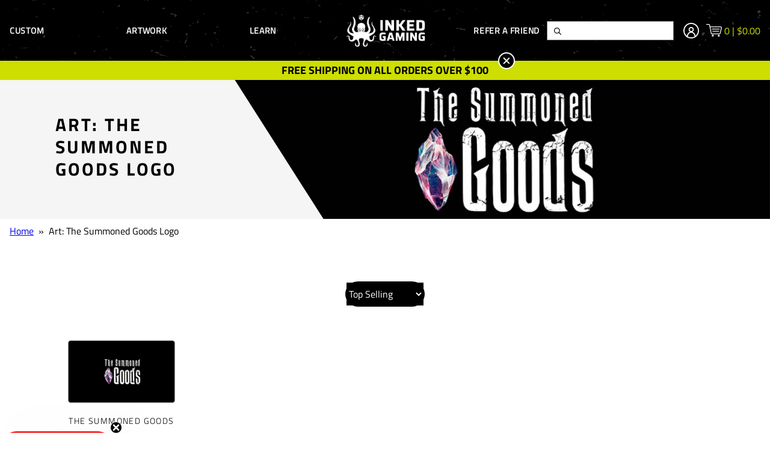

--- FILE ---
content_type: text/html; charset=utf-8
request_url: https://www.inkedgaming.com/collections/art-the-summoned-goods-logo
body_size: 109714
content:

<!doctype html>












<html>
  <head><script>
window._Sendlane = window._Sendlane || [];
</script>
<script src="https://sendlane.com/scripts/pusher.js" async></script>
<script>
_Sendlane.push({
  event_id: 'UB9HHqGRLtfse'
});
</script>

<script>
_Sendlane.push({
  form_key: "eyJkb21haW4iOiJpbmtlZGdhbWluZyIsImZvcm1faWQiOiI1MDg3YzI4YS02NDZiLTRiMTEtYWNmYy1mYmUxNWI0YjU1MjIifQ=="
});
</script>
    
<meta name="google-site-verification" content="NP6qTiTE1YS7Z58qgRuXGWfouNgU3tZ-_8YfXT64gUI" />
<script>
    window.Shopify = window.Shopify || {theme: {id: 135907180744, role: 'main' } };
    window._template = {
        directory: "",
        name: "collection",
        suffix: ""
    }
  </script> 
                <script src="https://cdn.intelligems.io/562802230403.js"></script>
	<style>
		html {
			opacity:0;
			transition:opacity .25s ease-in-out;
		}
	</style>

    <!-- Google Optimize -->
<script src="https://www.googleoptimize.com/optimize.js?id=OPT-5HPBHQT"></script>
<!-- End Google Optimize -->

    <link rel="preconnect" href="https://fonts.shopifycdn.com/" crossorigin />
<link rel="preconnect" href="https://cdn.shopify.com/" crossorigin />







<!-- <link rel="preload" href="//www.inkedgaming.com/cdn/shop/t/259/assets/theme.min.css?v=154313478392302038051764037544" as="style"> -->



<link rel="preload" as="image" href="//www.inkedgaming.com/cdn/shop/t/259/assets/whitelogoa.svg?v=128655744904651717691713945309">
<link rel="preload" as="image" href="//www.inkedgaming.com/cdn/shop/collections/The_Summoned_Goods_-_The_Summoned_Goods_Logo_-_800_1024x.jpg?v=1577383791">





    <script>
	var is_admin_interface=false;
	var template_name='collection';
	var canonical_url='https://www.inkedgaming.com/collections/art-the-summoned-goods-logo';
	var request_path='/collections/art-the-summoned-goods-logo';

	var __engine_loaded=[];
	var __engine_scriptsloading=[];
	var __engine_scriptsloaded=[];
	var __engine_other=[];
	var __engine_asyncloading=[];
	var __engine_event=[];
	var __engine_objects_queue = [];
	var __engine_scripts_queue=[];

	var shogun_page=false;

  	var engine = {}; engine.settings = {
		'global': {
			'debug': false,
			'l': 'd3d3Lmlua2VkZ2FtaW5nLmNvbWd0Z3RjTEEzQA=='
		},
		'__opt1': {'s': 2300,'sl': 2500,'t': 2700,'o': 2900,'a': 7500},
		'__opt2': {'s': 100,'sl': 350,'t': 600,'o': 2250,'a': 7500}
	}

	var _0x314a=['settings','trekkie'];(function(_0x47a19c,_0x3cee28){var _0x314acf=function(_0x27dc8a){while(--_0x27dc8a){_0x47a19c['push'](_0x47a19c['shift']());}};_0x314acf(++_0x3cee28);}(_0x314a,0x10e));var _0x27dc=function(_0x47a19c,_0x3cee28){_0x47a19c=_0x47a19c-0xbf;var _0x314acf=_0x314a[_0x47a19c];return _0x314acf;};function first_parentNode_insertBefore(_0x1262fb){var _0x2b8626=_0x27dc;engine[_0x2b8626(0xbf)][_0x2b8626(0xc0)]=_0x1262fb;}

	window.lazySizesConfig = {
		loadMode: 1,
		lazyClass: 'lazyload'
	};
</script><script type="text/javascript">
  window.Rosewood = window.Rosewood || {};

  
  
    window.Rosewood.isThemeSettings = false;
  

  
    window.Rosewood.isAppProxy = false;
  

  window.Rosewood.currencyIsoCode = 'USD';
</script>

    <meta charset="utf-8" /><title>Art: The Summoned Goods Logo
&ndash; Inked Gaming</title><meta http-equiv="X-UA-Compatible" content="IE=edge,chrome=1" />
    <meta name="theme-color" content="#000000" />
    <meta name="viewport" content="width=device-width, initial-scale=1, user-scalable=no" />

    

    <link rel="canonical" href="https://www.inkedgaming.com/collections/art-the-summoned-goods-logo" />
    <link rel="shortcut icon"  href="//www.inkedgaming.com/cdn/shop/files/Favicon_11d20b3a-1710-4fab-b351-73f2cbec7517_32x32.png?v=1613537509" type="image/png" />

    <script type="application/ld+json">
{
  "@context": "http://schema.org",
  "@type": "Organization",
  "@id": "https:\/\/www.inkedgaming.com#organization",
  "name": "Inked Gaming",
  "url": "https:\/\/www.inkedgaming.com",
  "logo": {
    "@type": "ImageObject",
    "url": null
  }
}
</script>

<script type="application/ld+json">
{
  "@context": "http://schema.org",
  "@type": "WebSite",
  "url": "https:\/\/www.inkedgaming.com",
  "potentialAction": {
    "@type": "SearchAction",
    "target": "https://www.inkedgaming.com/search?q={q}",
    "query-input": "required name=q"
  }
}
</script>

<script type="application/ld+json">
  {
    "@context": "http://schema.org",
    "@type": "BreadcrumbList",
    "itemListElement": [
      {
        "@type": "ListItem",
        "position": 1,
        "item": {
          "@id": "https:\/\/www.inkedgaming.com",
          "name": "Inked Gaming"
        }
      },
      {
        "@type": "ListItem",
        "position": 2,
        "item": {
          "@id": "https:\/\/www.inkedgaming.com\/collections\/art-the-summoned-goods-logo",
          "name": "Art: The Summoned Goods Logo"
        }
      }
    ]
  }
</script>




    






    

  <meta property="og:type" content="website" />
  <meta property="og:title" content="Art: The Summoned Goods Logo" />
  <meta property="og:image" content="http://www.inkedgaming.com/cdn/shop/t/259/assets/../assets/images/logo.png?v=76145" />
  <meta property="og:image:secure_url" content="https://www.inkedgaming.com/cdn/shop/t/259/assets/../assets/images/logo.png?v=76145" />




<meta property="og:url" content="https://www.inkedgaming.com/collections/art-the-summoned-goods-logo" />
<meta property="og:site_name" content="Inked Gaming" />
    

    <!-- Global site tag (gtag.js) - Google Analytics -->
<script async src="https://www.googletagmanager.com/gtag/js?id=G-WG169FLM0T"></script>
<script>
  window.dataLayer = window.dataLayer || [];
  function gtag(){dataLayer.push(arguments);}
  gtag('js', new Date());
  gtag('config', 'AW-961205703', {'allow_enhanced_conversions':true});
  gtag('config', 'G-WG169FLM0T');</script>

    


	

	

	<!-- THEME STYLES -->
	<style>.vo-container{margin:0 auto;position:relative;width:calc(100% - 40px)}@media (min-width:620px){.vo-container{width:calc(100% - 80px)}}@media (min-width:1000px){.vo-container{width:calc(100% - 160px)}}.f{display:flex}.aic{align-items:center}.hide{display:none}.sr-only{display:block;height:0;overflow:hidden;text-indent:-9999px;width:0}</style>
	<link href="//www.inkedgaming.com/cdn/shop/t/259/assets/entry-layout-theme.css?v=110186945009347356971713945309" rel="stylesheet" type="text/css" media="all" />
	<!-- END THEME STYLES -->
  <script>
    var VAULTED_OAK = {};

    window.rcLoginAccessLink = {
      translation: {
        en: {
          titleText:"Need help accessing your subscriptions?",
          linkText:"Subscription Login"}
      }
    }

    CUSTOM_API_BASE_URL ="\/apps\/api";
  </script>

	<link rel="preload" href="//www.inkedgaming.com/cdn/shop/t/259/assets/theme.min.css?v=154313478392302038051764037544" as="style" onload="this.onload=null;this.rel='stylesheet'">
	<noscript><link rel="stylesheet" href="//www.inkedgaming.com/cdn/shop/t/259/assets/theme.min.css?v=154313478392302038051764037544"></noscript>
    
    

    <!-- include 'ninjacoderz_rich_snippets' -->

    <!-- include '__opt-system-header' --><script>window.performance && window.performance.mark && window.performance.mark('shopify.content_for_header.start');</script><meta name="google-site-verification" content="moMzlrZSXIFEb3FJYSn_RRD6jIxXjY65qSKiWXKy19I">
<meta name="google-site-verification" content="juUrxL5-YYrAcE6_QCZmhzc7-5tzllDgYXsi0xFqbKs">
<meta id="shopify-digital-wallet" name="shopify-digital-wallet" content="/842412/digital_wallets/dialog">
<meta name="shopify-checkout-api-token" content="be1a3cf8480e5dd7d571b2ecfa5439fe">
<meta id="in-context-paypal-metadata" data-shop-id="842412" data-venmo-supported="false" data-environment="production" data-locale="en_US" data-paypal-v4="true" data-currency="USD">
<link rel="alternate" type="application/atom+xml" title="Feed" href="/collections/art-the-summoned-goods-logo.atom" />
<link rel="alternate" type="application/json+oembed" href="https://www.inkedgaming.com/collections/art-the-summoned-goods-logo.oembed">
<script async="async" src="/checkouts/internal/preloads.js?locale=en-US"></script>
<link rel="preconnect" href="https://shop.app" crossorigin="anonymous">
<script async="async" src="https://shop.app/checkouts/internal/preloads.js?locale=en-US&shop_id=842412" crossorigin="anonymous"></script>
<script id="apple-pay-shop-capabilities" type="application/json">{"shopId":842412,"countryCode":"US","currencyCode":"USD","merchantCapabilities":["supports3DS"],"merchantId":"gid:\/\/shopify\/Shop\/842412","merchantName":"Inked Gaming","requiredBillingContactFields":["postalAddress","email"],"requiredShippingContactFields":["postalAddress","email"],"shippingType":"shipping","supportedNetworks":["visa","masterCard","amex","discover","elo","jcb"],"total":{"type":"pending","label":"Inked Gaming","amount":"1.00"},"shopifyPaymentsEnabled":true,"supportsSubscriptions":true}</script>
<script id="shopify-features" type="application/json">{"accessToken":"be1a3cf8480e5dd7d571b2ecfa5439fe","betas":["rich-media-storefront-analytics"],"domain":"www.inkedgaming.com","predictiveSearch":true,"shopId":842412,"locale":"en"}</script>
<script>var Shopify = Shopify || {};
Shopify.shop = "inked-playmats.myshopify.com";
Shopify.locale = "en";
Shopify.currency = {"active":"USD","rate":"1.0"};
Shopify.country = "US";
Shopify.theme = {"name":"LIVE - v1.5.1 (125b3c2) - 10.17.24, 09:42","id":135907180744,"schema_name":null,"schema_version":null,"theme_store_id":null,"role":"main"};
Shopify.theme.handle = "null";
Shopify.theme.style = {"id":null,"handle":null};
Shopify.cdnHost = "www.inkedgaming.com/cdn";
Shopify.routes = Shopify.routes || {};
Shopify.routes.root = "/";</script>
<script type="module">!function(o){(o.Shopify=o.Shopify||{}).modules=!0}(window);</script>
<script>!function(o){function n(){var o=[];function n(){o.push(Array.prototype.slice.apply(arguments))}return n.q=o,n}var t=o.Shopify=o.Shopify||{};t.loadFeatures=n(),t.autoloadFeatures=n()}(window);</script>
<script>
  window.ShopifyPay = window.ShopifyPay || {};
  window.ShopifyPay.apiHost = "shop.app\/pay";
  window.ShopifyPay.redirectState = null;
</script>
<script id="shop-js-analytics" type="application/json">{"pageType":"collection"}</script>
<script defer="defer" async type="module" src="//www.inkedgaming.com/cdn/shopifycloud/shop-js/modules/v2/client.init-shop-cart-sync_BT-GjEfc.en.esm.js"></script>
<script defer="defer" async type="module" src="//www.inkedgaming.com/cdn/shopifycloud/shop-js/modules/v2/chunk.common_D58fp_Oc.esm.js"></script>
<script defer="defer" async type="module" src="//www.inkedgaming.com/cdn/shopifycloud/shop-js/modules/v2/chunk.modal_xMitdFEc.esm.js"></script>
<script type="module">
  await import("//www.inkedgaming.com/cdn/shopifycloud/shop-js/modules/v2/client.init-shop-cart-sync_BT-GjEfc.en.esm.js");
await import("//www.inkedgaming.com/cdn/shopifycloud/shop-js/modules/v2/chunk.common_D58fp_Oc.esm.js");
await import("//www.inkedgaming.com/cdn/shopifycloud/shop-js/modules/v2/chunk.modal_xMitdFEc.esm.js");

  window.Shopify.SignInWithShop?.initShopCartSync?.({"fedCMEnabled":true,"windoidEnabled":true});

</script>
<script>
  window.Shopify = window.Shopify || {};
  if (!window.Shopify.featureAssets) window.Shopify.featureAssets = {};
  window.Shopify.featureAssets['shop-js'] = {"shop-cart-sync":["modules/v2/client.shop-cart-sync_DZOKe7Ll.en.esm.js","modules/v2/chunk.common_D58fp_Oc.esm.js","modules/v2/chunk.modal_xMitdFEc.esm.js"],"init-fed-cm":["modules/v2/client.init-fed-cm_B6oLuCjv.en.esm.js","modules/v2/chunk.common_D58fp_Oc.esm.js","modules/v2/chunk.modal_xMitdFEc.esm.js"],"shop-cash-offers":["modules/v2/client.shop-cash-offers_D2sdYoxE.en.esm.js","modules/v2/chunk.common_D58fp_Oc.esm.js","modules/v2/chunk.modal_xMitdFEc.esm.js"],"shop-login-button":["modules/v2/client.shop-login-button_QeVjl5Y3.en.esm.js","modules/v2/chunk.common_D58fp_Oc.esm.js","modules/v2/chunk.modal_xMitdFEc.esm.js"],"pay-button":["modules/v2/client.pay-button_DXTOsIq6.en.esm.js","modules/v2/chunk.common_D58fp_Oc.esm.js","modules/v2/chunk.modal_xMitdFEc.esm.js"],"shop-button":["modules/v2/client.shop-button_DQZHx9pm.en.esm.js","modules/v2/chunk.common_D58fp_Oc.esm.js","modules/v2/chunk.modal_xMitdFEc.esm.js"],"avatar":["modules/v2/client.avatar_BTnouDA3.en.esm.js"],"init-windoid":["modules/v2/client.init-windoid_CR1B-cfM.en.esm.js","modules/v2/chunk.common_D58fp_Oc.esm.js","modules/v2/chunk.modal_xMitdFEc.esm.js"],"init-shop-for-new-customer-accounts":["modules/v2/client.init-shop-for-new-customer-accounts_C_vY_xzh.en.esm.js","modules/v2/client.shop-login-button_QeVjl5Y3.en.esm.js","modules/v2/chunk.common_D58fp_Oc.esm.js","modules/v2/chunk.modal_xMitdFEc.esm.js"],"init-shop-email-lookup-coordinator":["modules/v2/client.init-shop-email-lookup-coordinator_BI7n9ZSv.en.esm.js","modules/v2/chunk.common_D58fp_Oc.esm.js","modules/v2/chunk.modal_xMitdFEc.esm.js"],"init-shop-cart-sync":["modules/v2/client.init-shop-cart-sync_BT-GjEfc.en.esm.js","modules/v2/chunk.common_D58fp_Oc.esm.js","modules/v2/chunk.modal_xMitdFEc.esm.js"],"shop-toast-manager":["modules/v2/client.shop-toast-manager_DiYdP3xc.en.esm.js","modules/v2/chunk.common_D58fp_Oc.esm.js","modules/v2/chunk.modal_xMitdFEc.esm.js"],"init-customer-accounts":["modules/v2/client.init-customer-accounts_D9ZNqS-Q.en.esm.js","modules/v2/client.shop-login-button_QeVjl5Y3.en.esm.js","modules/v2/chunk.common_D58fp_Oc.esm.js","modules/v2/chunk.modal_xMitdFEc.esm.js"],"init-customer-accounts-sign-up":["modules/v2/client.init-customer-accounts-sign-up_iGw4briv.en.esm.js","modules/v2/client.shop-login-button_QeVjl5Y3.en.esm.js","modules/v2/chunk.common_D58fp_Oc.esm.js","modules/v2/chunk.modal_xMitdFEc.esm.js"],"shop-follow-button":["modules/v2/client.shop-follow-button_CqMgW2wH.en.esm.js","modules/v2/chunk.common_D58fp_Oc.esm.js","modules/v2/chunk.modal_xMitdFEc.esm.js"],"checkout-modal":["modules/v2/client.checkout-modal_xHeaAweL.en.esm.js","modules/v2/chunk.common_D58fp_Oc.esm.js","modules/v2/chunk.modal_xMitdFEc.esm.js"],"shop-login":["modules/v2/client.shop-login_D91U-Q7h.en.esm.js","modules/v2/chunk.common_D58fp_Oc.esm.js","modules/v2/chunk.modal_xMitdFEc.esm.js"],"lead-capture":["modules/v2/client.lead-capture_BJmE1dJe.en.esm.js","modules/v2/chunk.common_D58fp_Oc.esm.js","modules/v2/chunk.modal_xMitdFEc.esm.js"],"payment-terms":["modules/v2/client.payment-terms_Ci9AEqFq.en.esm.js","modules/v2/chunk.common_D58fp_Oc.esm.js","modules/v2/chunk.modal_xMitdFEc.esm.js"]};
</script>
<script>window.VAULTED_OAK.shopifyAppUrls = ["https:\/\/gdprcdn.b-cdn.net\/js\/gdpr_cookie_consent.min.js?shop=inked-playmats.myshopify.com","https:\/\/cdn.customily.com\/shopify\/static\/customily.shopify.script.js?shop=inked-playmats.myshopify.com",];</script>

<script id="__st">var __st={"a":842412,"offset":-28800,"reqid":"8cc429e2-a409-4f5c-9e98-a0d5d7a9a7ec-1769363363","pageurl":"www.inkedgaming.com\/collections\/art-the-summoned-goods-logo","u":"4b8fd20e2c0f","p":"collection","rtyp":"collection","rid":158160781384};</script>
<script>window.ShopifyPaypalV4VisibilityTracking = true;</script>
<script id="captcha-bootstrap">!function(){'use strict';const t='contact',e='account',n='new_comment',o=[[t,t],['blogs',n],['comments',n],[t,'customer']],c=[[e,'customer_login'],[e,'guest_login'],[e,'recover_customer_password'],[e,'create_customer']],r=t=>t.map((([t,e])=>`form[action*='/${t}']:not([data-nocaptcha='true']) input[name='form_type'][value='${e}']`)).join(','),a=t=>()=>t?[...document.querySelectorAll(t)].map((t=>t.form)):[];function s(){const t=[...o],e=r(t);return a(e)}const i='password',u='form_key',d=['recaptcha-v3-token','g-recaptcha-response','h-captcha-response',i],f=()=>{try{return window.sessionStorage}catch{return}},m='__shopify_v',_=t=>t.elements[u];function p(t,e,n=!1){try{const o=window.sessionStorage,c=JSON.parse(o.getItem(e)),{data:r}=function(t){const{data:e,action:n}=t;return t[m]||n?{data:e,action:n}:{data:t,action:n}}(c);for(const[e,n]of Object.entries(r))t.elements[e]&&(t.elements[e].value=n);n&&o.removeItem(e)}catch(o){console.error('form repopulation failed',{error:o})}}const l='form_type',E='cptcha';function T(t){t.dataset[E]=!0}const w=window,h=w.document,L='Shopify',v='ce_forms',y='captcha';let A=!1;((t,e)=>{const n=(g='f06e6c50-85a8-45c8-87d0-21a2b65856fe',I='https://cdn.shopify.com/shopifycloud/storefront-forms-hcaptcha/ce_storefront_forms_captcha_hcaptcha.v1.5.2.iife.js',D={infoText:'Protected by hCaptcha',privacyText:'Privacy',termsText:'Terms'},(t,e,n)=>{const o=w[L][v],c=o.bindForm;if(c)return c(t,g,e,D).then(n);var r;o.q.push([[t,g,e,D],n]),r=I,A||(h.body.append(Object.assign(h.createElement('script'),{id:'captcha-provider',async:!0,src:r})),A=!0)});var g,I,D;w[L]=w[L]||{},w[L][v]=w[L][v]||{},w[L][v].q=[],w[L][y]=w[L][y]||{},w[L][y].protect=function(t,e){n(t,void 0,e),T(t)},Object.freeze(w[L][y]),function(t,e,n,w,h,L){const[v,y,A,g]=function(t,e,n){const i=e?o:[],u=t?c:[],d=[...i,...u],f=r(d),m=r(i),_=r(d.filter((([t,e])=>n.includes(e))));return[a(f),a(m),a(_),s()]}(w,h,L),I=t=>{const e=t.target;return e instanceof HTMLFormElement?e:e&&e.form},D=t=>v().includes(t);t.addEventListener('submit',(t=>{const e=I(t);if(!e)return;const n=D(e)&&!e.dataset.hcaptchaBound&&!e.dataset.recaptchaBound,o=_(e),c=g().includes(e)&&(!o||!o.value);(n||c)&&t.preventDefault(),c&&!n&&(function(t){try{if(!f())return;!function(t){const e=f();if(!e)return;const n=_(t);if(!n)return;const o=n.value;o&&e.removeItem(o)}(t);const e=Array.from(Array(32),(()=>Math.random().toString(36)[2])).join('');!function(t,e){_(t)||t.append(Object.assign(document.createElement('input'),{type:'hidden',name:u})),t.elements[u].value=e}(t,e),function(t,e){const n=f();if(!n)return;const o=[...t.querySelectorAll(`input[type='${i}']`)].map((({name:t})=>t)),c=[...d,...o],r={};for(const[a,s]of new FormData(t).entries())c.includes(a)||(r[a]=s);n.setItem(e,JSON.stringify({[m]:1,action:t.action,data:r}))}(t,e)}catch(e){console.error('failed to persist form',e)}}(e),e.submit())}));const S=(t,e)=>{t&&!t.dataset[E]&&(n(t,e.some((e=>e===t))),T(t))};for(const o of['focusin','change'])t.addEventListener(o,(t=>{const e=I(t);D(e)&&S(e,y())}));const B=e.get('form_key'),M=e.get(l),P=B&&M;t.addEventListener('DOMContentLoaded',(()=>{const t=y();if(P)for(const e of t)e.elements[l].value===M&&p(e,B);[...new Set([...A(),...v().filter((t=>'true'===t.dataset.shopifyCaptcha))])].forEach((e=>S(e,t)))}))}(h,new URLSearchParams(w.location.search),n,t,e,['guest_login'])})(!0,!0)}();</script>
<script integrity="sha256-4kQ18oKyAcykRKYeNunJcIwy7WH5gtpwJnB7kiuLZ1E=" data-source-attribution="shopify.loadfeatures" defer="defer" src="//www.inkedgaming.com/cdn/shopifycloud/storefront/assets/storefront/load_feature-a0a9edcb.js" crossorigin="anonymous"></script>
<script crossorigin="anonymous" defer="defer" src="//www.inkedgaming.com/cdn/shopifycloud/storefront/assets/shopify_pay/storefront-65b4c6d7.js?v=20250812"></script>
<script data-source-attribution="shopify.dynamic_checkout.dynamic.init">var Shopify=Shopify||{};Shopify.PaymentButton=Shopify.PaymentButton||{isStorefrontPortableWallets:!0,init:function(){window.Shopify.PaymentButton.init=function(){};var t=document.createElement("script");t.src="https://www.inkedgaming.com/cdn/shopifycloud/portable-wallets/latest/portable-wallets.en.js",t.type="module",document.head.appendChild(t)}};
</script>
<script data-source-attribution="shopify.dynamic_checkout.buyer_consent">
  function portableWalletsHideBuyerConsent(e){var t=document.getElementById("shopify-buyer-consent"),n=document.getElementById("shopify-subscription-policy-button");t&&n&&(t.classList.add("hidden"),t.setAttribute("aria-hidden","true"),n.removeEventListener("click",e))}function portableWalletsShowBuyerConsent(e){var t=document.getElementById("shopify-buyer-consent"),n=document.getElementById("shopify-subscription-policy-button");t&&n&&(t.classList.remove("hidden"),t.removeAttribute("aria-hidden"),n.addEventListener("click",e))}window.Shopify?.PaymentButton&&(window.Shopify.PaymentButton.hideBuyerConsent=portableWalletsHideBuyerConsent,window.Shopify.PaymentButton.showBuyerConsent=portableWalletsShowBuyerConsent);
</script>
<script data-source-attribution="shopify.dynamic_checkout.cart.bootstrap">document.addEventListener("DOMContentLoaded",(function(){function t(){return document.querySelector("shopify-accelerated-checkout-cart, shopify-accelerated-checkout")}if(t())Shopify.PaymentButton.init();else{new MutationObserver((function(e,n){t()&&(Shopify.PaymentButton.init(),n.disconnect())})).observe(document.body,{childList:!0,subtree:!0})}}));
</script>
<link id="shopify-accelerated-checkout-styles" rel="stylesheet" media="screen" href="https://www.inkedgaming.com/cdn/shopifycloud/portable-wallets/latest/accelerated-checkout-backwards-compat.css" crossorigin="anonymous">
<style id="shopify-accelerated-checkout-cart">
        #shopify-buyer-consent {
  margin-top: 1em;
  display: inline-block;
  width: 100%;
}

#shopify-buyer-consent.hidden {
  display: none;
}

#shopify-subscription-policy-button {
  background: none;
  border: none;
  padding: 0;
  text-decoration: underline;
  font-size: inherit;
  cursor: pointer;
}

#shopify-subscription-policy-button::before {
  box-shadow: none;
}

      </style>

<script>window.performance && window.performance.mark && window.performance.mark('shopify.content_for_header.end');</script>
<style>.lazyload{opacity:0}.lazyloading{opacity:1;transition:opacity .3s;.lazyloaded{opacity:1;transition:opacity 9ms}</style>

<style>
  :root {
    --color-primary: #000000;
    --color-secondary: #cdde00;
    --color-accent: #f5f5f5;
    --color-default: #000000;
    --color-grey: #a5a5a5;
    --color-light-grey: #ffffff;
    --logo-width-desktop: 145px;
    --logo-width-mobile: 100px;
  }
</style>


<!-- <link href="//www.inkedgaming.com/cdn/shop/t/259/assets/theme.min.css?v=154313478392302038051764037544" rel="stylesheet" type="text/css" media="all" /> -->





  



<style>
  [data-handle*='navidium']{
  display: none !important;
  }
</style>

<script type="text/javascript">
    (function(c,l,a,r,i,t,y){
        c[a]=c[a]||function(){(c[a].q=c[a].q||[]).push(arguments)};
        t=l.createElement(r);t.async=1;t.src="https://www.clarity.ms/tag/"+i;
        y=l.getElementsByTagName(r)[0];y.parentNode.insertBefore(t,y);
    })(window, document, "clarity", "script", "go131oplvp");
</script>
  <script type="text/javascript">
    (function(c,l,a,r,i,t,y){
        c[a]=c[a]||function(){(c[a].q=c[a].q||[]).push(arguments)};
        t=l.createElement(r);t.async=1;t.src="https://www.clarity.ms/tag/"+i;
        y=l.getElementsByTagName(r)[0];y.parentNode.insertBefore(t,y);
    })(window, document, "clarity", "script", "go15vb5n9s");
</script>
  
 
  <!-- FullPicture Pixel -->
<script async src="https://dashboard.fullpicture.io/pixel/fTpAn8j2yfwshIBC"></script>
<!-- End Pixel -->
<!-- BEGIN app block: shopify://apps/minmaxify-order-limits/blocks/app-embed-block/3acfba32-89f3-4377-ae20-cbb9abc48475 --><script type="text/javascript" src="https://limits.minmaxify.com/inked-playmats.myshopify.com?v=91b&r=20220811194542"></script>

<!-- END app block --><!-- BEGIN app block: shopify://apps/plug-in-seo/blocks/seo-app-embed-page-title/019b0e16-98a5-7fa3-9396-a9f7cca9a6a3 -->


  <!-- BEGIN app snippet: pluginseo-plus -->


<!-- BEGIN app snippet: pluginseo-page-title -->
<!-- default to true --><!-- setting name: pluginseo_page_titleTruncateEnableForCollections -->
    <!-- setting value:  --><!-- page_title_template: Shop %% current_tags || join: ', ' || append_not_empty: ' ' %%%% collection.title || escape %% at %% shop.name %% -->
  <!-- page_title_to_parse": Art: The Summoned Goods Logo -->
  <!-- page_title_truncate_applicable:  -->

  <!-- pluginseo_page_title_template_apply_to_all: true -->
  <!-- page_title_truncate_applicable:  --><!-- Custom page title: No --><title>Art: The Summoned Goods Logo | Inked Gaming</title><!-- PTF:s-me-ap -->
<!-- END app snippet -->



<!-- BEGIN app snippet: pluginseo-global -->

<!-- END app snippet -->


<script>
(function() {
  // upsert meta[name="pluginseo"]
  var el = document.querySelector('meta[name="pluginseo"]');
  if (!el) {
    el = document.createElement('meta');
    el.setAttribute('name', 'pluginseo');
    el.setAttribute('content', 'Plug in SEO Plus');
    document.head.appendChild(el);
  }

  // values comming from Liquid, may be empty
  var P = "s-me-ap";
  var M = "";

  if (P) el.dataset.p_tf = P;      // set/update only if there is value
  if (M) el.dataset.m_df = M;      // set/update only if there is value
})();
</script>
<!-- END app snippet -->



<!-- END app block --><!-- BEGIN app block: shopify://apps/plug-in-seo/blocks/seo-app-embed-structured-data/019b0e16-98a5-7fa3-9396-a9f7cca9a6a3 -->


  <!-- BEGIN app snippet: pluginseo-plus -->


  <!-- BEGIN app snippet: pluginseo-structured-data --><script data-desc="seo-breadcrumb-list" type="application/ld+json">
    {
      "@context": "http://schema.org",
      "@type": "BreadcrumbList",
      "itemListElement": [{
              "@type": "ListItem",
              "position": 1,
              "item": {
                "@id": "https://www.inkedgaming.com/collections/art-the-summoned-goods-logo",
                "name": "Art: The Summoned Goods Logo"
              }
            }]
    }
  </script><script data-desc="seo-organization" type="application/ld+json">
  {
    "@context": "http://schema.org",
    "@type": "Organization",
    "@id": "https://www.inkedgaming.com#organization",
    "name": "Inked Gaming",
    "url": "https://www.inkedgaming.com","sameAs": []
  }
</script><script data-desc="seo-website" type="application/ld+json">
  {
    "@context": "http://schema.org",
    "@type": "WebSite",
    "name": "Inked Gaming",
    "url": "https://www.inkedgaming.com",
    "potentialAction": {
      "@type": "SearchAction",
      "target": "https://www.inkedgaming.com/search?q={search_term_string}",
      "query-input": "required name=search_term_string"
    }
  }
</script><!-- END app snippet -->


<!-- BEGIN app snippet: pluginseo-global -->

<!-- END app snippet -->


<script>
(function() {
  // upsert meta[name="pluginseo"]
  var el = document.querySelector('meta[name="pluginseo"]');
  if (!el) {
    el = document.createElement('meta');
    el.setAttribute('name', 'pluginseo');
    el.setAttribute('content', 'Plug in SEO Plus');
    document.head.appendChild(el);
  }

  // values comming from Liquid, may be empty
  var P = "";
  var M = "";

  if (P) el.dataset.p_tf = P;      // set/update only if there is value
  if (M) el.dataset.m_df = M;      // set/update only if there is value
})();
</script>
<!-- END app snippet -->



<!-- END app block --><!-- BEGIN app block: shopify://apps/smart-filter-search/blocks/app-embed/5cc1944c-3014-4a2a-af40-7d65abc0ef73 -->

<style>.spf-filter-loading .grid.grid-gap-4 > * {visibility: hidden;opacity: 0}</style><style>.spf-filter-loading #gf-products>*,.spf-filter-loading [data-globo-filter-items]>*{visibility:hidden;opacity:0}.spf-has-filter #gf-products{display:-ms-flexbox;padding:0;margin-bottom:0;min-width:100%;width:auto;z-index:1;position:relative;display:-webkit-box;display:flex;justify-content:left;-ms-flex-wrap:wrap;flex-wrap:wrap;height:auto!important}.spf-has-filter.spf-layout-app #gf-products{margin-right:-15px;margin-left:-15px;}.gf-block-title-skeleton span{width:100%;height:12px;display:block;border-radius:5px;background:#f6f6f7}.gf-top_one .gf-block-title-skeleton span{height:22px;border-radius:2px;min-width:100px}.gf-block-title-skeleton h3::after,.gf-top_one .gf-block-content.gf-block-skeleton{display:none!important}#gf-tree .gf-label.gf-label-skeleton{height:8px;display:block;border-radius:3px!important;background:#f6f6f7}.gf-label-width-75{max-width:75%}.gf-label-width-90{max-width:90%}.gf-label-width-50{max-width:50%}</style>
<link rel="preload" href="https://cdn.shopify.com/extensions/019bedf3-dbd2-7a1b-80f7-d2cbc9c6a0cf/smart-product-filters-646/assets/globo-filter-critical.css" as="style" onload="this.onload=null;this.rel='stylesheet'">
<noscript><link rel="stylesheet" href="https://cdn.shopify.com/extensions/019bedf3-dbd2-7a1b-80f7-d2cbc9c6a0cf/smart-product-filters-646/assets/globo-filter-critical.css"></noscript><link href="https://cdn.shopify.com/extensions/019bedf3-dbd2-7a1b-80f7-d2cbc9c6a0cf/smart-product-filters-646/assets/globo.filter.min.js" as="script" rel="preload">
<link rel="preconnect" href="https://filter-x1.globo.io" crossorigin>
<link rel="dns-prefetch" href="https://filter-x1.globo.io"><link href="https://cdn.shopify.com/extensions/019bedf3-dbd2-7a1b-80f7-d2cbc9c6a0cf/smart-product-filters-646/assets/globo.filter.filter.min.js" as="script" rel="preload">
<link href="https://cdn.shopify.com/extensions/019bedf3-dbd2-7a1b-80f7-d2cbc9c6a0cf/smart-product-filters-646/assets/globo.filter.692.min.js" as="script" rel="preload">
<link href="https://cdn.shopify.com/extensions/019bedf3-dbd2-7a1b-80f7-d2cbc9c6a0cf/smart-product-filters-646/assets/globo.filter.284.min.js" as="script" rel="preload">
<link href="https://cdn.shopify.com/extensions/019bedf3-dbd2-7a1b-80f7-d2cbc9c6a0cf/smart-product-filters-646/assets/globo.filter.themes.min.js" as="script" rel="preload">
<link href="https://cdn.shopify.com/extensions/019bedf3-dbd2-7a1b-80f7-d2cbc9c6a0cf/smart-product-filters-646/assets/globo.filter.product.min.js" as="script" rel="preload">
<link href="//cdn.shopify.com/extensions/019bedf3-dbd2-7a1b-80f7-d2cbc9c6a0cf/smart-product-filters-646/assets/globo.filter.css" rel="stylesheet" type="text/css" media="all" /><link rel="stylesheet" href="https://cdn.shopify.com/extensions/019bedf3-dbd2-7a1b-80f7-d2cbc9c6a0cf/smart-product-filters-646/assets/globo.filter.slider.css" media="print" onload="this.media='all'"><link rel="stylesheet" href="https://cdn.shopify.com/extensions/019bedf3-dbd2-7a1b-80f7-d2cbc9c6a0cf/smart-product-filters-646/assets/globo.search.css" media="print" onload="this.media='all'">

<meta id="search_terms_value" content="" />
<!-- BEGIN app snippet: global.variables --><script>
  window.shopCurrency = "USD";
  window.shopCountry = "US";
  window.shopLanguageCode = "en";

  window.currentCurrency = "USD";
  window.currentCountry = "US";
  window.currentLanguageCode = "en";

  window.shopCustomer = false

  window.useCustomTreeTemplate = false;
  window.useCustomProductTemplate = false;

  window.GloboFilterRequestOrigin = "https://www.inkedgaming.com";
  window.GloboFilterShopifyDomain = "inked-playmats.myshopify.com";
  window.GloboFilterSFAT = "";
  window.GloboFilterSFApiVersion = "2025-07";
  window.GloboFilterProxyPath = "/apps/globofilters";
  window.GloboFilterRootUrl = "";
  window.GloboFilterTranslation = {"search":{"suggestions":"Suggestions","collections":"Collections","articles":"Blog Posts","pages":"Pages","product":"Product","products":"Products","view_all":"Search for","view_all_products":"View all products","not_found":"Sorry, nothing found for","product_not_found":"No products were found","no_result_keywords_suggestions_title":"Popular searches","no_result_products_suggestions_title":"However, You may like","zero_character_keywords_suggestions_title":"Suggestions","zero_character_popular_searches_title":"Popular searches","zero_character_products_suggestions_title":"Trending products"},"form":{"heading":"Search products","select":"-- Select --","search":"Search","submit":"Search","clear":"Clear"},"filter":{"filter_by":"Filter By","clear_all":"Clear All","view":"View","clear":"Clear","in_stock":"In Stock","out_of_stock":"Out of Stock","ready_to_ship":"Ready to ship","search":"Search options","choose_values":"Choose values","show_more":"Show more","show_less":"Show less"},"sort":{"sort_by":"Sort By","manually":"Featured","availability_in_stock_first":"Availability","relevance":"Relevance","best_selling":"Best Selling","alphabetically_a_z":"Alphabetically, A-Z","alphabetically_z_a":"Alphabetically, Z-A","price_low_to_high":"Price, low to high","price_high_to_low":"Price, high to low","date_new_to_old":"Date, new to old","date_old_to_new":"Date, old to new","inventory_low_to_high":"Inventory, low to high","inventory_high_to_low":"Inventory, high to low","sale_off":"% Sale off"},"product":{"add_to_cart":"Add to cart","unavailable":"Unavailable","sold_out":"Sold out","sale":"Sale","load_more":"Load more","limit":"Show","search":"Search products","no_results":"Sorry, there are no products in this collection"}};
  window.isMultiCurrency =false;
  window.globoEmbedFilterAssetsUrl = 'https://cdn.shopify.com/extensions/019bedf3-dbd2-7a1b-80f7-d2cbc9c6a0cf/smart-product-filters-646/assets/';
  window.assetsUrl = window.globoEmbedFilterAssetsUrl;
  window.GloboMoneyFormat = "${{amount}}";
</script><!-- END app snippet -->
<script type="text/javascript" hs-ignore data-ccm-injected>document.getElementsByTagName('html')[0].classList.add('spf-filter-loading','spf-has-filter', 'gf-left','spf-filter-tree-theme','spf-layout-app');
window.enabledEmbedFilter = true;
window.currentThemeId = 135907180744;
window.sortByRelevance = false;
window.moneyFormat = "${{amount}}";
window.GloboMoneyWithCurrencyFormat = "${{amount}} USD";
window.filesUrl = '//www.inkedgaming.com/cdn/shop/files/';
var GloboEmbedFilterConfig = {
api: {filterUrl: "https://filter-x1.globo.io/filter",searchUrl: "https://filter-x1.globo.io/search", url: "https://filter-x1.globo.io"},
shop: {
  name: "Inked Gaming",
  url: "https://www.inkedgaming.com",
  domain: "inked-playmats.myshopify.com",
  locale: "en",
  cur_locale: "en",
  predictive_search_url: "/search/suggest",
  country_code: "US",
  root_url: "",
  cart_url: "/cart",
  search_url: "/search",
  cart_add_url: "/cart/add",
  search_terms_value: "",
  product_image: {width: 360, height: 504},
  no_image_url: "https://cdn.shopify.com/s/images/themes/product-1.png",
  swatches: [],
  swatchConfig: {"enable":false},
  enableRecommendation: false,
  themeStoreId: null,
  hideOneValue: false,
  newUrlStruct: true,
  newUrlForSEO: true,redirects: [],
  images: {},
  settings: {"pluginseo_pageTitleTruncateChars":"999","pluginseo_pageTitleEnableAppender":true,"pluginseo_pageTitleAppenderTemplate":"| %% shop.name %%","pluginseo_pageTitleAppenderTargetLength":"70","pluginseo_pageTitleTemplateApplyToAll":true,"pluginseo_pageTitleTruncateEnableForCollections":true,"pluginseo_pageTitleTruncateEnableForProducts":true,"pluginseo_pageTitleTruncateEnableForPages":true,"pluginseo_pageTitleTruncateEnableForArticles":true,"pluginseo_pageTitleTruncateEnableForBlogs":true,"pluginseo_pageTitleDefaultTemplate":"%% page_title %%","pluginseo_pageTitleIndexTemplate":"","pluginseo_pageTitlePageTemplate":"%% page_title %%","pluginseo_pageTitleSearchTemplate":"Shop %% search.terms %% at %% shop.name %%","pluginseo_pageTitleProductTemplate":"%% product.title %%%% product.selected_variant.title || prepend_not_empty: ' ' %%","pluginseo_pageTitleCollectionTemplate":"Shop %% current_tags || join: ', ' || append_not_empty: ' ' %%%% collection.title || escape %% at %% shop.name %%","pluginseo_pageTitleCatalogTemplate":"Browse %% collection.products || map: 'collections' || map: 'title' || uniq || take: '5' || join: ', ' || escape || remove: 'Home page, ' || remove: 'home page, '  || remove: 'Home page' || remove: 'Home page'  %% at %% shop.name %%","pluginseo_pageTitleBlogTemplate":"%% shop.name %% %% blog.title %%%% blog.all_tags || take: '5' || join: ', ' || prepend_not_empty: ' blog: ' || append_not_empty: ' and more' %%","pluginseo_pageTitleArticleTemplate":"%% article.title %%%% article.tags || take: '3' || join: ', ' || prepend_not_empty: ' | ' || append_not_empty: ' and more' %% | %% shop.name %% %% blog.title %% blog","pluginseo_pageTitle404Template":"404: Page Not Found - %% shop.name %%","pluginseo_metaDescriptionTruncateChars":"170","pluginseo_metaDescriptionTemplateApplyToAll":true,"pluginseo_metaDescriptionTruncateEnableForCollections":true,"pluginseo_metaDescriptionTruncateEnableForProducts":true,"pluginseo_metaDescriptionTruncateEnableForPages":true,"pluginseo_metaDescriptionTruncateEnableForArticles":true,"pluginseo_metaDescriptionTruncateEnableForBlogs":true,"pluginseo_metaDescriptionDefaultTemplate":"%% page_description %%","pluginseo_metaDescriptionIndexTemplate":"","pluginseo_metaDescriptionPageTemplate":"%% page.content || strip_newlines || strip_html || escape || append_not_empty: '.' %% Visit %% shop.name %%","pluginseo_metaDescriptionSearchTemplate":"Find %% search.terms || default: 'it' %% here%% search.results || map: 'title' || take: '3' || join: ', ' || prepend_not_empty: ' including ' || append_not_empty: ' and more' %% at %% shop.name %%","pluginseo_metaDescriptionProductTemplate":"%% product.description || strip_newlines || replace: '.,', ',' || strip_html || escape %%","pluginseo_metaDescriptionCollectionTemplate":"%% collection.all_tags || take: '3' || join: ', ' || prepend_not_empty: 'Shop ' || append_not_empty: ' and more ' %%%% collection.title || escape %% at %% shop.name %% %% collection.description || strip_html || strip_newlines || escape || strip %%","pluginseo_metaDescriptionCatalogTemplate":"Discover %% collection.products || map: 'title' || uniq || take: '3' || join: ', ' || escape %% and more.","pluginseo_metaDescriptionBlogTemplate":"%% blog.articles || map: 'title' || take: '3' || join: ', ' || prepend_not_empty: 'Read about ' || append_not_empty: ' and more on the '%%%% shop.name %% %% blog.title %% blog.","pluginseo_metaDescriptionArticleTemplate":"%% article.excerpt_or_content || strip_newlines || strip_html || escape %%%% article.tags || take: '6' || join: ', ' || prepend_not_empty: ' Read about ' || append_not_empty: ' and more' %% %% article.title %% on the %% shop.name %% %% blog.title %% blog","pluginseo_metaDescription404Template":"The page you requested can't be found, please visit %% shop.domain %% instead","pluginseo_structuredDataDisplayLogo":false,"pluginseo_structuredDataSocialProfileLinks":"","pluginseo_structuredDataReviewApp":"stamped","logo":"\/\/www.inkedgaming.com\/cdn\/shop\/files\/Logotype_White.png?v=1636579918","logo_width_desktop":145,"logo_width_mobile":100,"color_primary":"#000000","color_secondary":"#cdde00","color_accent":"#f5f5f5","color_default":"#000000","color_grey":"#a5a5a5","color_light_grey":"#ffffff","breadcrumbs_enabled":true,"breadcrumbs_delimiter":"\u003cp\u003e\u003cspan\u003e\u0026nbsp;\u0026raquo;\u0026nbsp;\u003c\/span\u003e\u003c\/p\u003e","ajax_cart_enable":true,"cart_message_enable":true,"cart_message":"\u003cp\u003eYOUR GAME, YOUR STYLE.\u003c\/p\u003e","shipping_bar_enable":true,"shipping_bar_us_only":true,"shipping_threshold":75,"shipping_threshold_not_met":"You're [amount] away from free US shipping!","shipping_threshold_met":"You qualify for free US shipping!","favicon":"\/\/www.inkedgaming.com\/cdn\/shop\/files\/Favicon_11d20b3a-1710-4fab-b351-73f2cbec7517.png?v=1613537509","placeholder_name":"","placeholder_first_name":"","placeholder_last_name":"","placeholder_email":"","placeholder_password":"","placeholder_company":"","placeholder_address_1":"","placeholder_address_2":"","placeholder_city":"","placeholder_zip_code":"","placeholder_phone":"","gift_card_image":"\/\/www.inkedgaming.com\/cdn\/shop\/files\/Giftcard_NewDesign_1024x1024_be94033f-3e6b-4335-9357-af15ba24e538.png?v=1613557372","navigation_link_link_1":"\/collections\/all-custom-products","navigation_link_image_1":"\/\/www.inkedgaming.com\/cdn\/shop\/files\/Custom_DropdownImage_1.jpg?v=1613557107","navigation_link_image_mobile_1":"\/\/www.inkedgaming.com\/cdn\/shop\/files\/Custom_DropdownImage_1.jpg?v=1613557107","navigation_link_link_2":"https:\/\/www.inkedgaming.com\/collections\/artwork-products","navigation_link_image_2":"\/\/www.inkedgaming.com\/cdn\/shop\/files\/Artwork_DropdownImage_1.jpg?v=1613557107","navigation_link_image_mobile_2":"\/\/www.inkedgaming.com\/cdn\/shop\/files\/Artwork_DropdownImage_1.jpg?v=1613557107","navigation_link_link_3":null,"navigation_link_image_3":"\/\/www.inkedgaming.com\/cdn\/shop\/files\/Supplies_DropdownImage_1.jpg?v=1613557129","navigation_link_image_mobile_3":"\/\/www.inkedgaming.com\/cdn\/shop\/files\/Supplies_DropdownImage_1.jpg?v=1613557129","navigation_link_link_4":"https:\/\/www.inkedgaming.com\/collections\/sale","navigation_link_image_4":"\/\/www.inkedgaming.com\/cdn\/shop\/files\/Sale_DropdownImage_be5d76c1-0248-4773-9b1c-5e48c3416c87.jpg?v=1613557068","navigation_link_image_mobile_4":"\/\/www.inkedgaming.com\/cdn\/shop\/files\/Sale_DropdownImage_be5d76c1-0248-4773-9b1c-5e48c3416c87.jpg?v=1613557068","navigation_link_link_5":"https:\/\/www.inkedgaming.com\/pages\/frequently-asked-questions","navigation_link_image_5":"\/\/www.inkedgaming.com\/cdn\/shop\/files\/Learn_DropdownImage_e305d163-681d-44e4-b8fe-7ecc88af329e.jpg?v=1613557069","navigation_link_image_mobile_5":"\/\/www.inkedgaming.com\/cdn\/shop\/files\/Learn_DropdownImage_e305d163-681d-44e4-b8fe-7ecc88af329e.jpg?v=1613557069","navigation_link_link_6":null,"navigation_link_image_mobile_6":null,"navigation_link_link_7":null,"navigation_link_image_7":null,"navigation_link_image_mobile_7":null,"navigation_link_link_8":null,"navigation_link_image_8":null,"navigation_link_image_mobile_8":null,"navigation_link_link_9":null,"navigation_link_image_9":null,"navigation_link_image_mobile_9":null,"navigation_link_link_10":null,"navigation_link_image_10":null,"navigation_link_image_mobile_10":null,"navigation_link_link_11":null,"navigation_link_image_11":null,"navigation_link_image_mobile_11":null,"navigation_link_link_12":null,"navigation_link_image_12":null,"navigation_link_image_mobile_12":null,"navigation_link_link_13":null,"navigation_link_image_13":null,"navigation_link_image_mobile_13":null,"navigation_link_link_14":null,"navigation_link_image_14":null,"navigation_link_image_mobile_14":null,"navigation_link_link_15":null,"navigation_link_image_15":null,"navigation_link_image_mobile_15":null,"menu_icon_title_1":"Playmats","menu_icon_image_1":"\u003c?xml version=\"1.0\" encoding=\"UTF-8\"?\u003e\n\u003csvg width=\"708px\" height=\"542px\" viewbox=\"0 0 708 542\" version=\"1.1\" xmlns=\"http:\/\/www.w3.org\/2000\/svg\" xmlns:xlink=\"http:\/\/www.w3.org\/1999\/xlink\"\u003e\n    \u003ctitle\u003eBLACK\u003c\/title\u003e\n    \u003cg id=\"Page-1\" stroke=\"none\" stroke-width=\"1\" fill=\"none\" fill-rule=\"evenodd\" stroke-linejoin=\"round\"\u003e\n        \u003cg id=\"Black_Tapestry\" transform=\"translate(19.000000, 19.000000)\" stroke=\"#000000\" stroke-width=\"39\"\u003e\n            \u003cg id=\"BLACK\"\u003e\n                \u003cline x1=\"448.42\" y1=\"426.69\" x2=\"426.68\" y2=\"431.84\" id=\"Path\" stroke-linecap=\"round\"\u003e\u003c\/line\u003e\n                \u003cpath d=\"M426.68,431.84 L130.69,502 C103.286152,508.491641 75.8075195,491.542455 69.31,464.14 L2.37,181.66 C-4.11532984,154.259487 12.8324111,126.787673 40.23,120.29 L539.31,2 C566.713848,-4.49164064 594.19248,12.457545 600.69,39.86 L667.63,322.33 C674.11533,349.730513 657.167589,377.202327 629.77,383.7 L565.91,398.83\" id=\"Path\" stroke-linecap=\"round\"\u003e\u003c\/path\u003e\n                \u003cpath d=\"M562.55,399.64 C563.137954,397.037906 563.429808,394.377675 563.42,391.71 L563.42,361.35 C563.547115,356.305192 560.32814,351.782329 555.52,350.25\" id=\"Path\"\u003e\u003c\/path\u003e\n                \u003cpath d=\"M452.28,372.87 C449.363553,376.693067 447.380838,381.144758 446.49,385.87 C445.11,393.51 447.27,421.87 447.27,421.87 C447.27,421.87 447.86,431.46 455.89,434.6 C463.92,437.74 516,459.48 516,459.48 C516,459.48 525.4,463.2 530.69,455.17 C535.98,447.14 559.49,407.17 559.49,407.17 C560.951713,404.862253 561.969185,402.301614 562.49,399.62\" id=\"Path\"\u003e\u003c\/path\u003e\n                \u003cpath d=\"M452.28,372.87 C451.182376,374.514699 450.876136,376.563478 451.444848,378.457252 C452.01356,380.351026 453.397864,381.892124 455.22,382.66 L519.22,409.46 C522.167119,410.693213 525.574526,409.645751 527.32,406.97 L558.47,359.22 C560.71,355.78 558.59,351.51 554.83,349.89\" id=\"Path\"\u003e\u003c\/path\u003e\n                \u003cpath d=\"M558.2,351.51 L496.73,324.14 C491.413548,321.84645 485.217548,323.676226 482,328.49 L451.2,374.32\" id=\"Path\"\u003e\u003c\/path\u003e\n                \u003cline x1=\"524.63\" y1=\"409.97\" x2=\"523.55\" y2=\"459.83\" id=\"Path\"\u003e\u003c\/line\u003e\n                \u003cpath d=\"M264.94,286.48 L294.43,273.42 C298.696125,270.747909 304.113875,270.747909 308.38,273.42 C316.03,277.92 368.38,315.97 368.38,315.97 C368.38,315.97 374.38,321.14 372.58,324.97 C370.78,328.8 368.07,331.5 363.12,334.87 L313.83,368.47 C309.1,371.7 304.4,374.99 299.65,378.19 C295.39,381.06 290.65,385.28 285.49,386.35 C279.49,387.61 276.42,383.96 275,378.43 C269.73,357.84 266.32,336.58 262,315.77 L258.88,300.66 C258.88,300.66 255.89,290.48 264.94,286.48 Z\" id=\"Path\" stroke-linecap=\"round\"\u003e\u003c\/path\u003e\n                \u003cline x1=\"301.85\" y1=\"271.42\" x2=\"280.69\" y2=\"386.6\" id=\"Path\" stroke-linecap=\"round\"\u003e\u003c\/line\u003e\n            \u003c\/g\u003e\n        \u003c\/g\u003e\n    \u003c\/g\u003e\n\u003c\/svg\u003e","menu_icon_title_2":"Wargaming","menu_icon_image_2":"\u003c?xml version=\"1.0\" encoding=\"utf-8\"?\u003e\n\u003c!-- Generator: Adobe Illustrator 24.0.0, SVG Export Plug-In . SVG Version: 6.00 Build 0)  --\u003e\n\u003csvg version=\"1.1\" id=\"Layer_1\" xmlns=\"http:\/\/www.w3.org\/2000\/svg\" x=\"0px\" y=\"0px\" viewbox=\"0 0 1080 1080\" style=\"enable-background:new 0 0 1080 1080;\" xmlns:xlink=\"http:\/\/www.w3.org\/1999\/xlink\" xml:space=\"preserve\"\u003e\n\u003cstyle type=\"text\/css\"\u003e\n\t.st0{fill-rule:evenodd;clip-rule:evenodd;fill:#CCDB2A;}\n\t.st1{clip-path:url(#SVGID_2_);}\n\t.st2{fill:#CCDB2A;}\n\t.st3{fill:none;stroke:#CCDB2A;stroke-width:15.74;}\n\t.st4{clip-path:url(#SVGID_4_);}\n\u003c\/style\u003e\n\u003cg id=\"QUALITY_ICONS\"\u003e\n\t\u003cg\u003e\n\t\t\u003cg\u003e\n\t\t\t\u003cg\u003e\n\t\t\t\t\u003cdefs\u003e\n\t\t\t\t\t\u003cpath id=\"SVGID_1_\" d=\"M-2760,10800.3c186.8,0,344.7,159.5,344.7,344.7c0,186.8-157.9,344.7-344.7,344.7\n\t\t\t\t\t\tc-185.3,0-344.7-157.9-344.7-344.7C-3104.7,10959.7-2945.3,10800.3-2760,10800.3 M-2760,11456.3\n\t\t\t\t\t\tc168.6,0,311.3-142.8,311.3-311.3s-142.8-311.3-311.3-311.3s-311.3,142.7-311.3,311.3S-2928.6,11456.3-2760,11456.3\"\u003e\u003c\/path\u003e\n\t\t\t\t\u003c\/defs\u003e\n\t\t\t\t\u003cclippath id=\"SVGID_2_\"\u003e\n\t\t\t\t\t\u003cuse xlink:href=\"#SVGID_1_\" style=\"overflow:visible;\"\u003e\u003c\/use\u003e\n\t\t\t\t\u003c\/clippath\u003e\n\t\t\t\t\u003cg class=\"st1\"\u003e\n\t\t\t\t\t\u003crect x=\"-9003.2\" y=\"-807.2\" class=\"st2\" width=\"12089.1\" height=\"29533.3\"\u003e\u003c\/rect\u003e\n\t\t\t\t\t\u003crect x=\"-9003.2\" y=\"-807.2\" class=\"st3\" width=\"12089.1\" height=\"29533.3\"\u003e\u003c\/rect\u003e\n\t\t\t\t\u003c\/g\u003e\n\t\t\t\u003c\/g\u003e\n\t\t\u003c\/g\u003e\n\t\u003c\/g\u003e\n\t\u003cg\u003e\n\t\t\u003cg\u003e\n\t\t\t\u003cg\u003e\n\t\t\t\t\u003cdefs\u003e\n\t\t\t\t\t\u003cpath id=\"SVGID_3_\" d=\"M-2691.8,11213.2v90c-0.1,9.1-7.4,16.4-16.5,16.5h-105c-9.1-0.1-16.4-7.4-16.5-16.5v-90h-88.5\n\t\t\t\t\t\tc-9.1-0.1-16.4-7.4-16.5-16.5v-105c0.1-9.1,7.4-16.4,16.5-16.5h88.5v-88.5c0.1-9.1,7.4-16.4,16.5-16.5h105\n\t\t\t\t\t\tc9.1,0.1,16.4,7.4,16.5,16.5v88.5h90c9.1,0.1,16.4,7.4,16.5,16.5v105c-0.1,9.1-7.4,16.4-16.5,16.5H-2691.8z M-2618.3,11180.2\n\t\t\t\t\t\tv-72h-90c-9.1-0.1-16.4-7.4-16.5-16.5v-88.5h-72v88.5c-0.1,9.1-7.4,16.4-16.5,16.5h-88.5v72h88.5c9.1,0.1,16.4,7.4,16.5,16.5\n\t\t\t\t\t\tv90h72v-90c0.1-9.1,7.4-16.4,16.5-16.5H-2618.3z\"\u003e\u003c\/path\u003e\n\t\t\t\t\u003c\/defs\u003e\n\t\t\t\t\u003cclippath id=\"SVGID_4_\"\u003e\n\t\t\t\t\t\u003cuse xlink:href=\"#SVGID_3_\" style=\"overflow:visible;\"\u003e\u003c\/use\u003e\n\t\t\t\t\u003c\/clippath\u003e\n\t\t\t\t\u003cg class=\"st4\"\u003e\n\t\t\t\t\t\u003crect x=\"-9012.6\" y=\"-807.2\" class=\"st2\" width=\"12089.1\" height=\"29533.3\"\u003e\u003c\/rect\u003e\n\t\t\t\t\t\u003crect x=\"-9012.6\" y=\"-807.2\" class=\"st3\" width=\"12089.1\" height=\"29533.3\"\u003e\u003c\/rect\u003e\n\t\t\t\t\u003c\/g\u003e\n\t\t\t\u003c\/g\u003e\n\t\t\u003c\/g\u003e\n\t\u003c\/g\u003e\n\u003c\/g\u003e\n\u003cpath d=\"M972,19.9H108c-48.7,0-88.1,39.4-88.1,88.1v864c0,48.7,39.4,88.1,88.1,88.1h864c48.7,0,88.1-39.4,88.1-88.1V108\n\tC1060.1,59.3,1020.7,19.9,972,19.9z M452.9,718c0,9.8-6.1,18.1-13.3,18.1h-85.7c-7.2,0-13.3-8.3-13.3-18.1v-54.9\n\tc0-9.8,6.1-18.1,13.3-18.1h85.5c7.3,0.2,13.5,8.4,13.5,18.1V718z M166.2,970v-6.2c0-15.8,12.8-28.6,28.6-28.6h35.7h332.7h35.7\n\tc15.8,0,28.6,12.8,28.6,28.6v6.2c0,15.8-12.8,28.6-28.6,28.6H194.8C179,998.6,166.2,985.7,166.2,970z M225.8,867.7v-56.8\n\tc0-5,2.8-8.4,4.7-8.4h332.6c1.7,0.1,4.9,3.3,4.9,8.4v56.8c0,5-2.8,8.4-4.7,8.4H230.5C228.6,876.1,225.8,872.7,225.8,867.7z\n\t M1000.1,972c0,15.5-12.6,28.1-28.1,28.1H681.1c3.5-9.4,5.4-19.6,5.4-30.2v-6.2c0-38.9-25.5-72-60.7-83.4c0.7-4.1,1.1-8.3,1.2-12.5\n\tV811c0-36.8-28.4-67-63.4-67.4l-55.8,0c2.7-8,4.1-16.7,4.1-25.7V663c0-42.2-32.3-76.8-72.2-77.1h-85.8c-33.7,0-62,24.6-70,57.9\n\tH136.7c-17.9,0-32.5,14.6-32.5,32.5s14.6,32.5,32.5,32.5h144.9v9.1c0,9,1.5,17.7,4.1,25.7l-55.2,0c-35.1,0-63.7,30.2-63.7,67.4v56.8\n\tc0,4.3,0.4,8.5,1.1,12.5c-35.2,11.4-60.7,44.4-60.7,83.4v6.2c0,10.6,1.9,20.8,5.4,30.2H108c-15.5,0-28.1-12.6-28.1-28.1V108\n\tc0-15.5,12.6-28.1,28.1-28.1h864c15.5,0,28.1,12.6,28.1,28.1V972z\"\u003e\u003c\/path\u003e\n\u003c\/svg\u003e","menu_icon_title_3":"Binders","menu_icon_image_3":"\u003c?xml version=\"1.0\" encoding=\"UTF-8\"?\u003e\n\u003csvg width=\"556px\" height=\"652px\" viewbox=\"0 0 556 652\" version=\"1.1\" xmlns=\"http:\/\/www.w3.org\/2000\/svg\" xmlns:xlink=\"http:\/\/www.w3.org\/1999\/xlink\"\u003e\n    \u003ctitle\u003eBLACK\u003c\/title\u003e\n    \u003cg id=\"Page-1\" stroke=\"none\" stroke-width=\"1\" fill=\"none\" fill-rule=\"evenodd\" stroke-linecap=\"round\" stroke-linejoin=\"round\"\u003e\n        \u003cg id=\"Group\" transform=\"translate(20.000000, 19.000000)\" stroke=\"#000000\" stroke-width=\"39\"\u003e\n            \u003cg id=\"BLACK\"\u003e\n                \u003cpath d=\"M39.58,585.63 L23.24,608.22 C19.1155521,613.908622 11.1620219,615.179755 5.47,611.06 L5.47,611.06 C-0.217396186,606.939257 -1.48874625,598.988842 2.63,593.3 L19,570.65\" id=\"Path\"\u003e\u003c\/path\u003e\n                \u003cpath d=\"M37.84,0.52 L465.69,0.52 C493.359466,0.52 515.79,22.950534 515.79,50.62 L515.79,563.38 C515.79,574.97798 506.38798,584.38 494.79,584.38 L37.79,584.38 C26.1920203,584.38 16.79,574.97798 16.79,563.38 L16.79,21.51 C16.79,9.91202025 26.1920203,0.51 37.79,0.51 L37.84,0.52 Z\" id=\"Path\"\u003e\u003c\/path\u003e\n                \u003cline x1=\"91.75\" y1=\"487.62\" x2=\"426.24\" y2=\"487.62\" id=\"Path\"\u003e\u003c\/line\u003e\n            \u003c\/g\u003e\n        \u003c\/g\u003e\n    \u003c\/g\u003e\n\u003c\/svg\u003e","menu_icon_title_4":"Mat Bags","menu_icon_image_4":"\u003c?xml version=\"1.0\" encoding=\"UTF-8\"?\u003e\n\u003csvg width=\"542px\" height=\"751px\" viewbox=\"0 0 542 751\" version=\"1.1\" xmlns=\"http:\/\/www.w3.org\/2000\/svg\" xmlns:xlink=\"http:\/\/www.w3.org\/1999\/xlink\"\u003e\n    \u003ctitle\u003eBLACK\u003c\/title\u003e\n    \u003cg id=\"Page-1\" stroke=\"none\" stroke-width=\"1\" fill=\"none\" fill-rule=\"evenodd\" stroke-linecap=\"round\" stroke-linejoin=\"round\"\u003e\n        \u003cg id=\"Group\" transform=\"translate(-13208.000000, -9974.000000)\" stroke=\"#000000\" stroke-width=\"39\"\u003e\n            \u003cg id=\"BLACK\" transform=\"translate(13235.000000, 9993.000000)\"\u003e\n                \u003crect id=\"Rectangle\" transform=\"translate(243.943891, 368.949694) rotate(31.870000) translate(-243.943891, -368.949694) \" x=\"176.823891\" y=\"15.0446938\" width=\"134.24\" height=\"707.81\" rx=\"25.63\"\u003e\u003c\/rect\u003e\n                \u003cline x1=\"76.25\" y1=\"611.43\" x2=\"103.25\" y2=\"626.43\" id=\"Path\"\u003e\u003c\/line\u003e\n                \u003cpath d=\"M362,46.91 L354.21,18 C353.265376,14.4991269 353.750386,10.7663779 355.558303,7.62315292 C357.36622,4.47992797 360.348901,2.18378659 363.85,1.24 L363.85,1.24 C367.350873,0.295375954 371.083622,0.780386236 374.226847,2.58830322 C377.370072,4.3962202 379.666213,7.37890106 380.61,10.88 L388.44,39.88\" id=\"Path\"\u003e\u003c\/path\u003e\n            \u003c\/g\u003e\n        \u003c\/g\u003e\n    \u003c\/g\u003e\n\u003c\/svg\u003e","menu_icon_title_5":"Gaming Bags","menu_icon_image_5":"\u003c?xml version=\"1.0\" encoding=\"UTF-8\"?\u003e\n\u003csvg width=\"607px\" height=\"678px\" viewbox=\"0 0 607 678\" version=\"1.1\" xmlns=\"http:\/\/www.w3.org\/2000\/svg\" xmlns:xlink=\"http:\/\/www.w3.org\/1999\/xlink\"\u003e\n    \u003ctitle\u003eBLACK\u003c\/title\u003e\n    \u003cg id=\"Page-1\" stroke=\"none\" stroke-width=\"1\" fill=\"none\" fill-rule=\"evenodd\" stroke-linecap=\"round\" stroke-linejoin=\"round\"\u003e\n        \u003cg id=\"Group\" transform=\"translate(-3030.000000, 20.000000)\" stroke=\"#000000\"\u003e\n            \u003cg transform=\"translate(3049.000000, 0.000000)\" id=\"BLACK\"\u003e\n                \u003cpath d=\"M117.64,86.08 C127.339133,36.1430145 171.069815,0.0851175966 221.94,0.08 L346.74,0.08 C397.160781,0.0840186653 440.635171,35.5244613 450.8,84.91\" id=\"Path\" stroke-width=\"39\"\u003e\u003c\/path\u003e\n                \u003cpath d=\"M82.51,579.1 C76.51,579.5 68.51,570.5 68.75,550.62 L68.75,95.73 C68.7447252,93.1079289 69.7870999,90.5923424 71.6402471,88.7373196 C73.4933942,86.8822968 76.0079275,85.84 78.63,85.84 L490.9,85.84 C496.358191,85.8455189 500.780026,90.2718067 500.780026,95.73 L500.780026,550.62 C500.780026,553.760419 500.468395,556.893092 499.84,559.97\" id=\"Path\" stroke-width=\"39\"\u003e\u003c\/path\u003e\n                \u003cline x1=\"169.72\" y1=\"579.09\" x2=\"85.8\" y2=\"579.09\" id=\"Path\" stroke-width=\"39\"\u003e\u003c\/line\u003e\n                \u003crect id=\"Rectangle\" stroke-width=\"39\" x=\"164.39\" y=\"562.05\" width=\"366.07\" height=\"75.85\" rx=\"37.925\"\u003e\u003c\/rect\u003e\n                \u003cline x1=\"170.8\" y1=\"135.73\" x2=\"399.34\" y2=\"135.73\" id=\"Path\" stroke-width=\"39\"\u003e\u003c\/line\u003e\n                \u003cpath d=\"M157.43,625.5 L31.71,625.5 C14.473193,625.5 0.5,611.526807 0.5,594.29 L0.5,190.71 C0.5,173.473193 14.473193,159.5 31.71,159.5 L58.71,159.5\" id=\"Path\" stroke-width=\"37.5\"\u003e\u003c\/path\u003e\n                \u003cpath d=\"M510.78,159.5 L537.29,159.5 C554.526807,159.5 568.5,173.473193 568.5,190.71 L568.5,594.29 C568.5,611.526807 554.526807,625.5 537.29,625.5 L520.46,625.5\" id=\"Path\" stroke-width=\"37.5\"\u003e\u003c\/path\u003e\n            \u003c\/g\u003e\n        \u003c\/g\u003e\n    \u003c\/g\u003e\n\u003c\/svg\u003e","menu_icon_title_6":"Tapestries","menu_icon_image_6":"\u003c?xml version=\"1.0\" encoding=\"UTF-8\"?\u003e\n\u003csvg width=\"616px\" height=\"498px\" viewbox=\"0 0 616 498\" version=\"1.1\" xmlns=\"http:\/\/www.w3.org\/2000\/svg\" xmlns:xlink=\"http:\/\/www.w3.org\/1999\/xlink\"\u003e\n    \u003ctitle\u003eBLACK\u003c\/title\u003e\n    \u003cg id=\"Page-1\" stroke=\"none\" stroke-width=\"1\" fill=\"none\" fill-rule=\"evenodd\"\u003e\n        \u003cg id=\"BLACK\"\u003e\n            \u003cpath d=\"M558,39.29 C568.168516,39.3010228 576.408977,47.5414842 576.42,57.71 L576.42,440.29 C576.408977,450.458516 568.168516,458.698977 558,458.71 L58,458.71 C47.8314842,458.698977 39.5910228,450.458516 39.58,440.29 L39.58,57.71 C39.5910228,47.5414842 47.8314842,39.3010228 58,39.29 L558,39.29 M558,0.29 L58,0.29 C26.2878097,0.29 0.58,25.9978097 0.58,57.71 L0.58,440.29 C0.58,455.518731 6.62958977,470.123733 17.3979286,480.892071 C28.1662675,491.66041 42.7712692,497.71 58,497.71 L558,497.71 C589.71219,497.71 615.42,472.00219 615.42,440.29 L615.42,57.71 C615.42,25.9978097 589.71219,0.29 558,0.29 Z\" id=\"Shape\" fill=\"#000000\" fill-rule=\"nonzero\"\u003e\u003c\/path\u003e\n            \u003cpath d=\"M500.51,116.7 L500.51,381.3 L118.33,381.3 L118.33,116.7 L500.51,116.7 M515.91,77.7 L102.91,77.7 C89.8705571,77.7 79.3,88.2705571 79.3,101.31 L79.3,396.69 C79.3,409.729443 89.8705571,420.3 102.91,420.3 L515.91,420.3 C522.170842,420.3 528.17511,417.812206 532.601257,413.384185 C537.027403,408.956163 539.510002,402.950842 539.510002,396.69 L539.510002,101.31 C539.510002,95.0491584 537.027403,89.0438367 532.601257,84.6158151 C528.17511,80.1877935 522.170842,77.7 515.91,77.7 L515.91,77.7 Z\" id=\"Shape\" fill=\"#000000\" fill-rule=\"nonzero\"\u003e\u003c\/path\u003e\n            \u003cpolygon id=\"Path\" stroke=\"#000000\" stroke-width=\"39\" stroke-linecap=\"round\" stroke-linejoin=\"round\" points=\"308 152.6 181.77 249 308 341.28 427.99 249\"\u003e\u003c\/polygon\u003e\n        \u003c\/g\u003e\n    \u003c\/g\u003e\n\u003c\/svg\u003e","menu_icon_title_7":"Mousepads","menu_icon_image_7":"\u003c?xml version=\"1.0\" encoding=\"UTF-8\"?\u003e\n\u003csvg width=\"616px\" height=\"616px\" viewbox=\"0 0 616 616\" version=\"1.1\" xmlns=\"http:\/\/www.w3.org\/2000\/svg\" xmlns:xlink=\"http:\/\/www.w3.org\/1999\/xlink\"\u003e\n    \u003ctitle\u003eBLACK\u003c\/title\u003e\n    \u003cg id=\"Page-1\" stroke=\"none\" stroke-width=\"1\" fill=\"none\" fill-rule=\"evenodd\"\u003e\n        \u003cg id=\"BLACK\"\u003e\n            \u003crect id=\"Rectangle\" stroke=\"#000000\" stroke-width=\"39\" stroke-linecap=\"round\" stroke-linejoin=\"round\" transform=\"translate(392.169010, 274.870684) rotate(-16.040000) translate(-392.169010, -274.870684) \" x=\"290.07401\" y=\"127.030684\" width=\"204.19\" height=\"295.68\" rx=\"102.09\"\u003e\u003c\/rect\u003e\n            \u003crect id=\"Rectangle\" stroke=\"#000000\" stroke-width=\"39\" stroke-linecap=\"round\" stroke-linejoin=\"round\" transform=\"translate(375.364597, 216.425748) rotate(-16.040000) translate(-375.364597, -216.425748) \" x=\"361.719597\" y=\"184.100748\" width=\"27.29\" height=\"64.65\" rx=\"13.645\"\u003e\u003c\/rect\u003e\n            \u003cline x1=\"366.44\" y1=\"185.33\" x2=\"351.33\" y2=\"132.76\" id=\"Path\" stroke=\"#000000\" stroke-width=\"39\" stroke-linecap=\"round\" stroke-linejoin=\"round\"\u003e\u003c\/line\u003e\n            \u003cpath d=\"M551.6,39.56 C565.314182,39.5710287 576.428971,50.6858176 576.44,64.4 L576.44,551.6 C576.428971,565.314182 565.314182,576.428971 551.6,576.44 L64.4,576.44 C50.6858176,576.428971 39.5710287,565.314182 39.56,551.6 L39.56,64.4 C39.5710287,50.6858176 50.6858176,39.5710287 64.4,39.56 L551.6,39.56 M551.6,0.56 L64.4,0.56 C29.1421416,0.56 0.56,29.1421416 0.56,64.4 L0.56,551.6 C0.56,586.857858 29.1421416,615.44 64.4,615.44 L551.6,615.44 C586.857858,615.44 615.44,586.857858 615.44,551.6 L615.44,64.4 C615.44,29.1421416 586.857858,0.56 551.6,0.56 Z\" id=\"Shape\" fill=\"#000000\" fill-rule=\"nonzero\"\u003e\u003c\/path\u003e\n        \u003c\/g\u003e\n    \u003c\/g\u003e\n\u003c\/svg\u003e","menu_icon_title_8":"Dice Bags","menu_icon_image_8":"\u003c?xml version=\"1.0\" encoding=\"UTF-8\"?\u003e\n\u003csvg width=\"492px\" height=\"584px\" viewbox=\"0 0 492 584\" version=\"1.1\" xmlns=\"http:\/\/www.w3.org\/2000\/svg\" xmlns:xlink=\"http:\/\/www.w3.org\/1999\/xlink\"\u003e\n    \u003ctitle\u003eBLACK\u003c\/title\u003e\n    \u003cg id=\"Page-1\" stroke=\"none\" stroke-width=\"1\" fill=\"none\" fill-rule=\"evenodd\" stroke-linecap=\"round\" stroke-linejoin=\"round\"\u003e\n        \u003cg id=\"Group\" transform=\"translate(19.000000, 19.000000)\" stroke=\"#000000\" stroke-width=\"39\"\u003e\n            \u003cg id=\"BLACK\"\u003e\n                \u003cpath d=\"M162.89,545.1 L424.89,545.1 C440.563841,545.1 453.27,532.393841 453.27,516.72 L394.17,117.05 L318.35,117.05\" id=\"Path\"\u003e\u003c\/path\u003e\n                \u003cpath d=\"M222.17,117.05 L394.17,117.05 L398.86,29.28 C398.86,13.6061588 386.153841,0.9 370.48,0.9 L226.68,0.9\" id=\"Path\"\u003e\u003c\/path\u003e\n                \u003cpath d=\"M187.41,117.05 L59.83,117.05 L0.72,516.72 C0.72,532.393841 13.4261588,545.1 29.1,545.1 L180.1,545.1\" id=\"Path\"\u003e\u003c\/path\u003e\n                \u003cpath d=\"M244.1,0.9 L83.52,0.9 C67.8461588,0.9 55.14,13.6061588 55.14,29.28 L59.83,117.05 L248.32,117.05\" id=\"Path\"\u003e\u003c\/path\u003e\n                \u003cpath d=\"M390.4,116.45 L417.8,103.14 C424.701028,99.7887175 433.012313,102.662086 436.37,109.56 L436.37,109.56 C437.981887,112.876423 438.209966,116.69742 437.004039,120.182041 C435.798112,123.666662 433.257013,126.529326 429.94,128.14 L402.47,141.48\" id=\"Path\"\u003e\u003c\/path\u003e\n            \u003c\/g\u003e\n        \u003c\/g\u003e\n    \u003c\/g\u003e\n\u003c\/svg\u003e","menu_icon_title_9":"Apparel","menu_icon_image_9":"\u003c?xml version=\"1.0\" encoding=\"UTF-8\"?\u003e\n\u003csvg width=\"704px\" height=\"616px\" viewbox=\"0 0 704 616\" version=\"1.1\" xmlns=\"http:\/\/www.w3.org\/2000\/svg\" xmlns:xlink=\"http:\/\/www.w3.org\/1999\/xlink\"\u003e\n    \u003ctitle\u003eBLACK\u003c\/title\u003e\n    \u003cg id=\"Page-1\" stroke=\"none\" stroke-width=\"1\" fill=\"none\" fill-rule=\"evenodd\" stroke-linecap=\"round\" stroke-linejoin=\"round\"\u003e\n        \u003cg id=\"Group\" transform=\"translate(-3878.000000, 19.000000)\" stroke=\"#000000\" stroke-width=\"39\"\u003e\n            \u003cg transform=\"translate(3898.000000, 0.000000)\" id=\"BLACK\"\u003e\n                \u003cpath d=\"M240.44,0.59 L166.2,0.59 C127.388501,0.594038071 90.5767623,17.8077655 65.69,47.59 L6.24,118.68 C-2.42625864,129.043176 -1.35312973,144.402609 8.67,153.46 L73.77,212.26 C79.1452764,217.116156 86.3364677,219.449389 93.5388884,218.674155 C100.741309,217.898921 107.27126,214.08881 111.49,208.2 L123.19,191.88 L123.19,549.71 C123.19,565.008288 135.591712,577.41 150.89,577.41 L513.11,577.41 C528.408288,577.41 540.81,565.008288 540.81,549.71 L540.81,191.85 L552.51,208.17 C556.72874,214.05881 563.258691,217.868921 570.461112,218.644155 C577.663532,219.419389 584.854724,217.086156 590.23,212.23 L655.33,153.43 C665.35313,144.372609 666.426259,129.013176 657.76,118.65 L598.31,47.56 C573.423238,17.7777655 536.611499,0.56 497.8,0.56 L423.56,0.56 C399.77,38.04 335.56,39.82 335.56,39.82 C335.56,39.82 268,44.38 240.44,0.59 Z\" id=\"Path\"\u003e\u003c\/path\u003e\n                \u003cpath d=\"M151.05,10.59 C151.05,10.59 211.54,77.08 250.19,95.59 C288.84,114.1 361.3,117.33 406.39,95.59 C451.48,73.85 514.27,6.59 514.27,6.59\" id=\"Path\"\u003e\u003c\/path\u003e\n            \u003c\/g\u003e\n        \u003c\/g\u003e\n    \u003c\/g\u003e\n\u003c\/svg\u003e","menu_icon_title_10":"Board Game Mats","menu_icon_image_10":"\u003csvg id=\"baefeb7d-bbb6-4728-9232-42646ef94493\" data-name=\"Layer 1\" xmlns=\"http:\/\/www.w3.org\/2000\/svg\" viewbox=\"0 0 1080 1080\"\u003e\u003cdefs\u003e\u003cstyle\u003e.b14d5683-952b-4c76-8da4-9cbaa36d8f52{fill:#010101;}\u003c\/style\u003e\u003c\/defs\u003e\u003cpath class=\"b14d5683-952b-4c76-8da4-9cbaa36d8f52\" d=\"M873.05,191.46H207A15.5,15.5,0,0,0,191.46,207v666.1A15.5,15.5,0,0,0,207,888.54h666.1a15.5,15.5,0,0,0,15.49-15.49V207A15.5,15.5,0,0,0,873.05,191.46ZM673.43,750.76H329.24V329.24h421.5v421.5H673.43ZM306,572.86H222.44V507.14H306Zm0-88.95H222.44V418.2H306ZM222.44,596.09H306V661.8H222.44ZM306,395H222.44V329.24H306Zm-83.57,290.1H306v65.71H222.44ZM774,507.14h83.57v65.72H774Zm0-23.23V418.2h83.57v65.71Zm0,112.18h83.57V661.8H774ZM857.56,395H774V329.24h83.57ZM774,685.05h83.57v65.71H774Zm83.57-462.61V306H774V222.44Zm-106.8,0V306H685.05V222.44Zm-89,0V306H596.1V222.44Zm-88.95,0V306H507.14V222.44Zm-88.95,0V306H418.2V222.44Zm-89,0V306H329.24V222.44ZM306,306H222.44V222.44H306ZM222.44,857.56V774H306v83.57Zm106.8,0V774H395v83.57Zm88.95,0V774H483.9v83.57Zm88.95,0V774h65.72v83.57Zm89,0V774H661.8v83.57Zm89,0V774h65.71v83.57ZM774,774h83.57v83.57H774Z\"\u003e\u003c\/path\u003e\u003ccircle class=\"b14d5683-952b-4c76-8da4-9cbaa36d8f52\" cx=\"483.1\" cy=\"483.09\" r=\"15\"\u003e\u003c\/circle\u003e\u003cpath class=\"b14d5683-952b-4c76-8da4-9cbaa36d8f52\" d=\"M560.22,474.88,491.31,406a11.61,11.61,0,0,0-16.43,0L406,474.88a11.61,11.61,0,0,0,0,16.43l68.91,68.91a11.62,11.62,0,0,0,16.43,0l68.91-68.91A11.63,11.63,0,0,0,560.22,474.88Zm-77.13,60.7L430.61,483.1l52.48-52.49,52.48,52.49Z\"\u003e\u003c\/path\u003e\u003ccircle class=\"b14d5683-952b-4c76-8da4-9cbaa36d8f52\" cx=\"581.91\" cy=\"581.91\" r=\"13.17\"\u003e\u003c\/circle\u003e\u003ccircle class=\"b14d5683-952b-4c76-8da4-9cbaa36d8f52\" cx=\"611.91\" cy=\"610.82\" r=\"13.17\"\u003e\u003c\/circle\u003e\u003cpath class=\"b14d5683-952b-4c76-8da4-9cbaa36d8f52\" d=\"M645.65,536.56H548.18a11.62,11.62,0,0,0-11.62,11.62v97.46a11.62,11.62,0,0,0,11.62,11.62h97.47a11.61,11.61,0,0,0,11.61-11.62V548.18A11.61,11.61,0,0,0,645.65,536.56ZM634,634H559.8V559.8H634Z\"\u003e\u003c\/path\u003e\u003c\/svg\u003e","menu_icon_title_11":"Sleeves","menu_icon_image_11":"\u003csvg id=\"e86b1c56-c27c-45ea-bbf9-6f7a44192318\" data-name=\"Layer 1\" xmlns=\"http:\/\/www.w3.org\/2000\/svg\" viewbox=\"0 0 564.75 715\"\u003e\u003cdefs\u003e\u003cstyle\u003e.bce37776-d613-4d98-8497-35a8cb8135d1{fill:none;stroke:#000;stroke-linecap:round;stroke-linejoin:round;stroke-width:39px;}\u003c\/style\u003e\u003c\/defs\u003e\u003cg id=\"a3e37652-51cd-41f4-9f3a-8547ec08aeb8\" data-name=\"BLACK\"\u003e\u003cpath class=\"bce37776-d613-4d98-8497-35a8cb8135d1\" d=\"M133.82,140.35l14-81.36a35.26,35.26,0,0,1,40.72-28.78l323.71,55.6A35.24,35.24,0,0,1,541,126.5l-74.37,433c-4.24,24.67-18.29,44.12-39.8,53.08\"\u003e\u003c\/path\u003e\u003crect class=\"bce37776-d613-4d98-8497-35a8cb8135d1\" x=\"26.29\" y=\"140.35\" width=\"398.96\" height=\"544.96\" rx=\"35.26\"\u003e\u003c\/rect\u003e\u003cline class=\"bce37776-d613-4d98-8497-35a8cb8135d1\" x1=\"109.1\" y1=\"597.59\" x2=\"342.48\" y2=\"597.59\"\u003e\u003c\/line\u003e\u003c\/g\u003e\u003c\/svg\u003e","menu_icon_title_12":"Dice","menu_icon_image_12":"\u003csvg id=\"ac38d92b-ebd2-489c-81eb-657ccbdbf5cf\" data-name=\"Layer 1\" xmlns=\"http:\/\/www.w3.org\/2000\/svg\" viewbox=\"0 0 608.03 687.52\"\u003e\u003cdefs\u003e\u003cstyle\u003e.bfd309a5-82d5-4dd7-90b0-1d6463727d24{fill:none;stroke:#000;stroke-linecap:round;stroke-linejoin:round;stroke-width:39px;}\u003c\/style\u003e\u003c\/defs\u003e\u003cg id=\"bda94380-3e6f-470d-bf74-b9cb9d08baaf\" data-name=\"BLACK\"\u003e\u003cpath class=\"bfd309a5-82d5-4dd7-90b0-1d6463727d24\" d=\"M548.39,252.12a103.11,103.11,0,0,0,3-22.87l2-87.78s2.16-23.4-22.11-32.63\"\u003e\u003c\/path\u003e\u003cpath class=\"bfd309a5-82d5-4dd7-90b0-1d6463727d24\" d=\"M498.59,338.81c20.89-33.34,40.53-65.06,40.53-65.06s5.62-7.28,9.27-21.62\"\u003e\u003c\/path\u003e\u003cpath class=\"bfd309a5-82d5-4dd7-90b0-1d6463727d24\" d=\"M231.28,167.6a88.89,88.89,0,0,0-17.6,37.15c-4.46,22-.06,104.25-.06,104.25s1.08,27.79,24.09,37.37c5.74,2.39,36.47,19.56,53.61,27.07\"\u003e\u003c\/path\u003e\u003cpath class=\"bfd309a5-82d5-4dd7-90b0-1d6463727d24\" d=\"M231.28,167.6a19.12,19.12,0,0,0,4.66,26.65,18.9,18.9,0,0,0,3.22,1.82l183.23,81.68A19.13,19.13,0,0,0,446,271L539.16,135c6.7-9.79.86-22.26-9.93-27.21\"\u003e\u003c\/path\u003e\u003cpath class=\"bfd309a5-82d5-4dd7-90b0-1d6463727d24\" d=\"M538.93,112.68l-176-83.12A34.77,34.77,0,0,0,320,41.18L228,171.75\"\u003e\u003c\/path\u003e\u003cline class=\"bfd309a5-82d5-4dd7-90b0-1d6463727d24\" x1=\"438.09\" y1=\"279.54\" x2=\"434.26\" y2=\"310.5\"\u003e\u003c\/line\u003e\u003cpath class=\"bfd309a5-82d5-4dd7-90b0-1d6463727d24\" d=\"M266,461.85l-82.1,53.28c-13.9,9-27.69,18.23-41.64,27.18-12.51,8-26.54,19.91-41.46,22.68-17.56,3.26-26.07-7.48-29.82-23.57-13.92-59.87-22.4-121.57-33.49-182l-8-43.88S21.53,285.93,48,274.93L134,239.05s18.51-12.61,40.35.9c5.23,3.23,17.71,12.18,33.69,23.92\"\u003e\u003c\/path\u003e\u003cline class=\"bfd309a5-82d5-4dd7-90b0-1d6463727d24\" x1=\"155.67\" y1=\"233.74\" x2=\"87.04\" y2=\"565.41\"\u003e\u003c\/line\u003e\u003cpolygon class=\"bfd309a5-82d5-4dd7-90b0-1d6463727d24\" points=\"428.55 308.46 426.86 397.26 579.7 399.84 428.55 308.46\"\u003e\u003c\/polygon\u003e\u003cpolygon class=\"bfd309a5-82d5-4dd7-90b0-1d6463727d24\" points=\"504.82 528.12 579.7 399.84 575.77 574.94 504.82 528.12\"\u003e\u003c\/polygon\u003e\u003cpolygon class=\"bfd309a5-82d5-4dd7-90b0-1d6463727d24\" points=\"420.67 661.11 575.77 574.94 504.82 528.12 420.67 661.11\"\u003e\u003c\/polygon\u003e\u003cpolygon class=\"bfd309a5-82d5-4dd7-90b0-1d6463727d24\" points=\"428.56 307.64 426.87 396.45 273.49 392.18 428.56 307.64\"\u003e\u003c\/polygon\u003e\u003cpolygon class=\"bfd309a5-82d5-4dd7-90b0-1d6463727d24\" points=\"342.56 518.54 273.49 392.18 269.56 567.29 342.56 518.54\"\u003e\u003c\/polygon\u003e\u003cpolygon class=\"bfd309a5-82d5-4dd7-90b0-1d6463727d24\" points=\"420.69 660.3 269.56 567.29 338.21 522.9 420.69 660.3\"\u003e\u003c\/polygon\u003e\u003cpolygon class=\"bfd309a5-82d5-4dd7-90b0-1d6463727d24\" points=\"338.21 518.54 426.87 400.8 511.35 519.41 338.21 518.54\"\u003e\u003c\/polygon\u003e\u003c\/g\u003e\u003c\/svg\u003e","menu_icon_title_13":"Deck Boxes","menu_icon_image_13":"\u003csvg id=\"f96a88e0-fe66-4ef8-a0c2-eacf59994a74\" data-name=\"Layer 1\" xmlns=\"http:\/\/www.w3.org\/2000\/svg\" viewbox=\"0 0 469.18 689.22\"\u003e\u003cdefs\u003e\u003cstyle\u003e.f9fc1596-9976-4095-a163-167cc32b7202{fill:none;stroke:#000;stroke-linecap:round;stroke-linejoin:round;stroke-width:39px;}\u003c\/style\u003e\u003c\/defs\u003e\u003cg id=\"e8ac9ed8-bdcb-40ec-8c6c-f4b5dea71710\" data-name=\"BLACK\"\u003e\u003cpolygon class=\"f9fc1596-9976-4095-a163-167cc32b7202\" points=\"443.34 624.65 148.03 665.38 148.03 151.87 443.34 111.14 443.34 624.65\"\u003e\u003c\/polygon\u003e\u003cpolygon class=\"f9fc1596-9976-4095-a163-167cc32b7202\" points=\"25.84 70.77 148.03 151.87 148.03 665.38 25.84 568.47 25.84 70.77\"\u003e\u003c\/polygon\u003e\u003cpolygon class=\"f9fc1596-9976-4095-a163-167cc32b7202\" points=\"276.09 23.85 25.84 63.68 148.03 151.87 443.34 111.14 276.09 23.85\"\u003e\u003c\/polygon\u003e\u003cline class=\"f9fc1596-9976-4095-a163-167cc32b7202\" x1=\"374.09\" y1=\"544.85\" x2=\"222.09\" y2=\"567.85\"\u003e\u003c\/line\u003e\u003c\/g\u003e\u003c\/svg\u003e","menu_icon_title_14":"Puzzles \u0026 Games","menu_icon_image_14":"\u003c?xml version=\"1.0\" encoding=\"utf-8\"?\u003e\n\u003c!-- Generator: Adobe Illustrator 25.0.0, SVG Export Plug-In . SVG Version: 6.00 Build 0)  --\u003e\n\u003csvg version=\"1.1\" id=\"baefeb7d-bbb6-4728-9232-42646ef94493\" xmlns=\"http:\/\/www.w3.org\/2000\/svg\" x=\"0px\" y=\"0px\" viewbox=\"0 0 697.1 697.1\" style=\"enable-background:new 0 0 697.1 697.1;\" xmlns:xlink=\"http:\/\/www.w3.org\/1999\/xlink\" xml:space=\"preserve\"\u003e\n\u003cstyle type=\"text\/css\"\u003e\n\t.st0{fill:#010101;}\n\u003c\/style\u003e\n\u003cpath class=\"st0\" d=\"M681.6,0h-666C7,0,0,6.9,0,15.5c0,0,0,0.1,0,0.1v666.1c0,8.6,7,15.5,15.5,15.4h666.1c8.6,0,15.5-6.9,15.5-15.5\n\tv-666C697.2,7,690.2,0,681.6,0C681.6,0,681.6,0,681.6,0z M482,559.3H137.8V137.8h421.5v421.5L482,559.3L482,559.3z M114.5,381.4H31\n\tv-65.7h83.6V381.4z M114.5,292.5H31v-65.7h83.6V292.5z M31,404.6h83.6v65.7H31V404.6z M114.5,203.5H31v-65.8h83.6V203.5z M31,493.6\n\th83.6v65.7H31L31,493.6z M582.5,315.7h83.6v65.7h-83.6V315.7z M582.5,292.5v-65.7h83.6v65.7H582.5z M582.5,404.6h83.6v65.7h-83.6\n\tV404.6z M666.1,203.5h-83.6v-65.8h83.6L666.1,203.5z M582.5,493.6h83.6v65.7h-83.6V493.6z M666.1,31v83.6h-83.6V31H666.1z M559.3,31\n\tv83.6h-65.7V31H559.3z M470.3,31v83.6h-65.7V31H470.3z M381.4,31v83.6h-65.7V31H381.4z M292.4,31v83.6h-65.7V31H292.4z M203.4,31\n\tv83.6h-65.6V31H203.4z M114.5,114.5H31V31h83.6V114.5z M31,666.1v-83.6h83.6v83.6L31,666.1z M137.8,666.1v-83.6h65.8v83.6\n\tL137.8,666.1z M226.7,666.1v-83.6h65.7v83.6L226.7,666.1z M315.7,666.1v-83.6h65.7v83.6L315.7,666.1z M404.7,666.1v-83.6h65.7v83.6\n\tL404.7,666.1z M493.7,666.1v-83.6h65.7v83.6L493.7,666.1z M582.5,582.5h83.6v83.6h-83.6V582.5z\"\u003e\u003c\/path\u003e\n\u003ccircle class=\"st0\" cx=\"291.6\" cy=\"291.6\" r=\"15\"\u003e\u003c\/circle\u003e\n\u003cpath class=\"st0\" d=\"M368.8,283.4l-68.9-68.9c-4.5-4.5-11.9-4.5-16.4,0c0,0,0,0,0,0l-68.9,68.9c-4.5,4.5-4.5,11.9,0,16.4\n\tc0,0,0,0,0,0l68.9,68.9c4.5,4.5,11.9,4.5,16.4,0l68.9-68.9C373.3,295.3,373.3,288,368.8,283.4z M291.6,344.1l-52.5-52.5l52.5-52.5\n\tl52.5,52.5L291.6,344.1z\"\u003e\u003c\/path\u003e\n\u003ccircle class=\"st0\" cx=\"390.4\" cy=\"390.5\" r=\"13.2\"\u003e\u003c\/circle\u003e\n\u003ccircle class=\"st0\" cx=\"420.4\" cy=\"419.4\" r=\"13.2\"\u003e\u003c\/circle\u003e\n\u003cpath class=\"st0\" d=\"M454.2,345.1h-97.5c-6.4,0-11.6,5.2-11.6,11.6v97.5c0,6.4,5.2,11.6,11.6,11.6h97.5c6.4,0,11.6-5.2,11.6-11.6\n\tc0,0,0,0,0,0v-97.5C465.8,350.3,460.6,345.1,454.2,345.1C454.2,345.1,454.2,345.1,454.2,345.1z M442.5,442.5h-74.2v-74.2h74.2V442.5\n\tz\"\u003e\u003c\/path\u003e\n\u003c\/svg\u003e","menu_icon_title_15":"Mat Carriers","menu_icon_image_15":"\u003csvg id=\"ff70cb73-1075-4b86-9049-c879f8ec3b2d\" data-name=\"Layer 1\" xmlns=\"http:\/\/www.w3.org\/2000\/svg\" viewbox=\"0 0 821.97 400.08\"\u003e\u003cdefs\u003e\u003cstyle\u003e.ae16ecfd-54e8-49e3-93c5-dc5328314f32{fill:none;stroke:#000;stroke-linecap:round;stroke-linejoin:round;stroke-width:39px;}\u003c\/style\u003e\u003c\/defs\u003e\u003cg id=\"bbdbeaa2-1633-4473-94b4-fe6d8f8d11b8\" data-name=\"BLACK\"\u003e\u003cpolygon class=\"ae16ecfd-54e8-49e3-93c5-dc5328314f32\" points=\"743.03 373.45 27.61 194.23 23.81 94.67 741.22 273.9 743.03 373.45\"\u003e\u003c\/polygon\u003e\u003cpolygon class=\"ae16ecfd-54e8-49e3-93c5-dc5328314f32\" points=\"797.22 192.92 93.76 26.16 23.88 95.2 741.08 274.94 797.22 192.92\"\u003e\u003c\/polygon\u003e\u003cpolygon class=\"ae16ecfd-54e8-49e3-93c5-dc5328314f32\" points=\"798.17 192.91 743.17 273.91 743.17 373.91 798.17 285.91 798.17 192.91\"\u003e\u003c\/polygon\u003e\u003c\/g\u003e\u003c\/svg\u003e","menu_icon_title_16":"Accessories","menu_icon_image_16":"\u003csvg width=\"607px\" height=\"678px\" viewbox=\"0 0 607 678\" version=\"1.1\" xmlns=\"http:\/\/www.w3.org\/2000\/svg\" xmlns:xlink=\"http:\/\/www.w3.org\/1999\/xlink\"\u003e\n    \u003ctitle\u003eBlack_GamingCrate\u003c\/title\u003e\n    \u003cg id=\"Page-1\" stroke=\"none\" stroke-width=\"1\" fill=\"none\" fill-rule=\"evenodd\" stroke-linecap=\"round\" stroke-linejoin=\"round\"\u003e\n        \u003cg id=\"Black_Playmat\" transform=\"translate(-4488.000000, 20.000000)\" stroke=\"#000000\"\u003e\n            \u003cg id=\"BLACK\" transform=\"translate(4507.000000, 0.000000)\"\u003e\n                \u003cpath d=\"M117.64,86.08 C127.339133,36.1430145 171.069815,0.0851175966 221.94,0.08 L346.74,0.08 C397.160781,0.0840186653 440.635171,35.5244613 450.8,84.91\" id=\"Path\" stroke-width=\"39\"\u003e\u003c\/path\u003e\n                \u003cpath d=\"M82.51,579.1 C76.51,579.5 68.51,570.5 68.75,550.62 L68.75,95.73 C68.7447252,93.1079289 69.7870999,90.5923424 71.6402471,88.7373196 C73.4933942,86.8822968 76.0079275,85.84 78.63,85.84 L490.9,85.84 C496.358191,85.8455189 500.780026,90.2718067 500.780026,95.73 L500.780026,550.62 C500.780026,553.760419 500.468395,556.893092 499.84,559.97\" id=\"Path\" stroke-width=\"39\"\u003e\u003c\/path\u003e\n                \u003cline x1=\"169.72\" y1=\"579.09\" x2=\"85.8\" y2=\"579.09\" id=\"Path\" stroke-width=\"39\"\u003e\u003c\/line\u003e\n                \u003crect id=\"Rectangle\" stroke-width=\"39\" x=\"164.39\" y=\"562.05\" width=\"366.07\" height=\"75.85\" rx=\"37.925\"\u003e\u003c\/rect\u003e\n                \u003cline x1=\"170.8\" y1=\"135.73\" x2=\"399.34\" y2=\"135.73\" id=\"Path\" stroke-width=\"39\"\u003e\u003c\/line\u003e\n                \u003cpath d=\"M157.43,625.5 L31.71,625.5 C14.473193,625.5 0.5,611.526807 0.5,594.29 L0.5,190.71 C0.5,173.473193 14.473193,159.5 31.71,159.5 L58.71,159.5\" id=\"Path\" stroke-width=\"37.5\"\u003e\u003c\/path\u003e\n                \u003cpath d=\"M510.78,159.5 L537.29,159.5 C554.526807,159.5 568.5,173.473193 568.5,190.71 L568.5,594.29 C568.5,611.526807 554.526807,625.5 537.29,625.5 L520.46,625.5\" id=\"Path\" stroke-width=\"37.5\"\u003e\u003c\/path\u003e\n            \u003c\/g\u003e\n        \u003c\/g\u003e\n    \u003c\/g\u003e\n\u003c\/svg\u003e","menu_icon_title_17":"Trading Cards","menu_icon_image_17":"\u003csvg id=\"a1514bcd-0de4-4d3f-adb3-c77cc574d46e\" data-name=\"Layer 1\" xmlns=\"http:\/\/www.w3.org\/2000\/svg\" viewbox=\"0 0 572.03 711.45\"\u003e\u003cdefs\u003e\u003cstyle\u003e.acd187d5-ea81-4a86-a07b-77a99497d6bd{fill:none;stroke:#000;stroke-linecap:round;stroke-linejoin:round;stroke-width:39px;}\u003c\/style\u003e\u003c\/defs\u003e\u003cg id=\"bdbdb6c4-bc3f-4df5-bef6-c8b7c514775b\" data-name=\"BLACK\"\u003e\u003cpath class=\"acd187d5-ea81-4a86-a07b-77a99497d6bd\" d=\"M135.94,138.57l14-81.36a35.26,35.26,0,0,1,40.72-28.78L514.37,84a35.26,35.26,0,0,1,28.74,40.69l-74.37,433c-4.24,24.67-18.29,44.12-39.8,53.08\"\u003e\u003c\/path\u003e\u003crect class=\"acd187d5-ea81-4a86-a07b-77a99497d6bd\" x=\"28.41\" y=\"138.57\" width=\"398.96\" height=\"544.96\" rx=\"35.26\"\u003e\u003c\/rect\u003e\u003cline class=\"acd187d5-ea81-4a86-a07b-77a99497d6bd\" x1=\"107.54\" y1=\"228.88\" x2=\"340.91\" y2=\"228.88\"\u003e\u003c\/line\u003e\u003cpath d=\"M225.31,631.22a12.6,12.6,0,0,1-12.58-12.58v-2.08a86,86,0,0,1,.52-11,18.09,18.09,0,0,1,12.09-15.3l.13-.06a12.58,12.58,0,0,1-11.67-12.55v-.21a12.62,12.62,0,0,1,11-12.48c1.46-.19,3-.36,4.66-.51,3.78-.35,7.29-.53,10.46-.53a47.52,47.52,0,0,1,11.94,1.3,18.63,18.63,0,0,1,10.45,6.91c2.59,3.44,3.91,8.08,3.91,13.8,0,6-1,10.7-3.15,14.22a18.51,18.51,0,0,1-5.43,5.78,12.62,12.62,0,0,1,8.58,11.93v.79a12.6,12.6,0,0,1-12.58,12.58Z\"\u003e\u003c\/path\u003e\u003cpath d=\"M234.74,612.27H253.6a5.58,5.58,0,0,1,5.58,5.58h0v.79a5.58,5.58,0,0,1-5.58,5.58H225.31a5.58,5.58,0,0,1-5.58-5.58h0v-2.08a82.69,82.69,0,0,1,.46-10.07,11.19,11.19,0,0,1,7.83-9.77c2.4-1,5-2,7.66-3.06l3.45-1.38a16.66,16.66,0,0,0,2.91-1.42,2.68,2.68,0,0,0,1.11-1.45,10.35,10.35,0,0,0,.27-2.72,4.56,4.56,0,0,0-.61-2.65A3.32,3.32,0,0,0,240.7,583a29.31,29.31,0,0,0-4.68-.25q-3.69,0-9.07.5a5.59,5.59,0,0,1-6.08-5.06c0-.16,0-.33,0-.5v-.21a5.58,5.58,0,0,1,4.87-5.54c1.37-.18,2.84-.34,4.4-.48,3.58-.34,6.84-.5,9.81-.5A41.79,41.79,0,0,1,250,572a11.81,11.81,0,0,1,6.63,4.37q2.49,3.28,2.49,9.57,0,7-2.15,10.61a11.91,11.91,0,0,1-6.28,5.09L244,604.23l-2.79,1.11c-.94.36-1.88.7-2.83,1l-.4.15c-.72.32-1.28.59-1.68.8a2.25,2.25,0,0,0-1,.88,3.58,3.58,0,0,0-.5,1.38,15.36,15.36,0,0,0-.12,2.14Z\"\u003e\u003c\/path\u003e\u003cpath d=\"M286.13,635.43a12.57,12.57,0,0,1-11.82-16.88l18.15-50a12.61,12.61,0,1,1,23.71,8.61h0l-18.22,50A12.62,12.62,0,0,1,286.13,635.43Z\"\u003e\u003c\/path\u003e\u003cpath d=\"M280.88,620.94l18.16-50a5.57,5.57,0,0,1,5.24-3.67h.07a5.58,5.58,0,0,1,5.58,5.58,5.91,5.91,0,0,1-.34,1.91l-18.22,50a5.58,5.58,0,0,1-5.24,3.67h0a5.6,5.6,0,0,1-5.25-7.49Z\"\u003e\u003c\/path\u003e\u003cpath d=\"M336.81,631.22a12.6,12.6,0,0,1-12.58-12.58v-2.08a86,86,0,0,1,.52-11,18.09,18.09,0,0,1,12.09-15.3l.13-.06a12.58,12.58,0,0,1-11.67-12.55v-.21a12.62,12.62,0,0,1,11-12.48c1.46-.19,3-.36,4.66-.51,3.78-.35,7.29-.53,10.45-.53a47.6,47.6,0,0,1,11.95,1.3,18.63,18.63,0,0,1,10.45,6.91c2.59,3.44,3.91,8.08,3.91,13.8,0,6-1,10.7-3.15,14.22a18.51,18.51,0,0,1-5.43,5.78,12.62,12.62,0,0,1,8.58,11.93v.79a12.6,12.6,0,0,1-12.58,12.58Z\"\u003e\u003c\/path\u003e\u003cpath d=\"M346.24,612.27H365.1a5.58,5.58,0,0,1,5.58,5.58h0v.79a5.58,5.58,0,0,1-5.58,5.58H336.81a5.58,5.58,0,0,1-5.58-5.58h0v-2.08a80.72,80.72,0,0,1,.46-10.07,11.14,11.14,0,0,1,7.81-9.77c2.4-1,5-2,7.66-3.06l3.45-1.38a16.66,16.66,0,0,0,2.91-1.42,2.68,2.68,0,0,0,1.11-1.45,10.35,10.35,0,0,0,.27-2.72,4.56,4.56,0,0,0-.61-2.65,3.32,3.32,0,0,0-2.11-1.07,29.7,29.7,0,0,0-4.71-.27q-3.69,0-9.07.5a5.59,5.59,0,0,1-6.08-5.06c0-.16,0-.33,0-.5v-.21a5.58,5.58,0,0,1,4.87-5.54c1.37-.18,2.84-.34,4.4-.48,3.57-.34,6.84-.5,9.8-.5A42.07,42.07,0,0,1,361.56,572a11.81,11.81,0,0,1,6.63,4.37q2.49,3.28,2.49,9.57,0,7-2.15,10.61a11.91,11.91,0,0,1-6.28,5.09l-6.74,2.61-2.79,1.11c-.94.36-1.88.7-2.83,1l-.4.15c-.72.32-1.28.59-1.68.8a2.25,2.25,0,0,0-.95.88,3.58,3.58,0,0,0-.5,1.38,15.36,15.36,0,0,0-.12,2.14Z\"\u003e\u003c\/path\u003e\u003c\/g\u003e\u003c\/svg\u003e","menu_icon_title_18":"Clearance","menu_icon_image_18":"\u003c?xml version=\"1.0\" encoding=\"UTF-8\"?\u003e\n\u003csvg width=\"564px\" height=\"700px\" viewbox=\"0 0 564 700\" version=\"1.1\" xmlns=\"http:\/\/www.w3.org\/2000\/svg\" xmlns:xlink=\"http:\/\/www.w3.org\/1999\/xlink\"\u003e\n    \u003ctitle\u003eBLACK\u003c\/title\u003e\n    \u003cg id=\"Page-1\" stroke=\"none\" stroke-width=\"1\" fill=\"none\" fill-rule=\"evenodd\"\u003e\n        \u003cg id=\"Black_Playmat\" transform=\"translate(-3909.000000, 19.000000)\" stroke=\"#000000\"\u003e\n            \u003cg id=\"BLACK\" transform=\"translate(3929.000000, 0.000000)\"\u003e\n                \u003cpath d=\"M503.32,78.18 C468,150 523.58,233.11 523.58,233.11 L312.69,661.11 L0.42,507.21 L211.31,79.21 C211.31,79.21 311.14,72.65 346.51,0.88 L503.32,78.18 Z\" id=\"Path\" stroke-width=\"39\" stroke-linecap=\"round\" stroke-linejoin=\"round\"\u003e\u003c\/path\u003e\n                \u003ccircle id=\"Oval\" stroke-width=\"33.12\" stroke-linecap=\"round\" stroke-linejoin=\"round\" cx=\"377.36\" cy=\"132.96\" r=\"39.14\"\u003e\u003c\/circle\u003e\n                \u003cpath d=\"M259.6,249.9 C284.7,262.273333 289.333333,284.526667 273.5,316.66 C265.413333,333.08 256,343.746667 245.26,348.66 C234.52,353.573333 223.29,353.14 211.57,347.36 C199.856667,341.586667 192.666667,332.946667 190,321.44 C187.333333,309.933333 190.116667,295.853333 198.35,279.2 C214.083333,247.3 234.5,237.533333 259.6,249.9 Z M216.31,288 C205.103333,310.76 206.066667,325.376667 219.2,331.85 C226.473333,335.43 232.993333,335.216667 238.76,331.21 C244.526667,327.203333 250.213333,319.51 255.82,308.13 C261.42,296.75 264,287.67 263.56,280.89 C263.12,274.11 259.316667,268.956667 252.15,265.43 C244.99,261.896667 238.586667,262.02 232.94,265.8 C227.293333,269.58 221.75,276.98 216.31,288 Z M156.82,484.36 L332.53,292.53 C334.08237,290.837014 336.249379,289.838056 338.544922,289.757214 C340.840466,289.676371 343.07238,290.520412 344.74,292.1 L344.81,292.17 C348.205297,295.38185 348.396701,300.723371 345.24,304.17 L169.45,495.94 C166.262533,499.408315 160.874915,499.658279 157.38,496.5 L157.38,496.5 C155.690263,494.967721 154.681103,492.825033 154.575994,490.546429 C154.470886,488.267824 155.278502,486.041331 156.82,484.36 Z M227.72,469.91 C243.44,438.01 263.91,428.273333 289.13,440.7 C314.35,453.126667 319.04,475.41 303.2,507.55 C295.113333,523.97 285.643333,534.61 274.79,539.47 C263.936667,544.33 252.646667,543.87 240.92,538.09 C229.193333,532.296667 222.01,523.653333 219.37,512.16 C216.73,500.666667 219.513333,486.583333 227.72,469.91 Z M245.67,478.76 C234.45,501.52 235.47,516.163333 248.73,522.69 C261.99,529.216667 274.166667,521.216667 285.26,498.69 C290.806667,487.43 293.356667,478.41 292.91,471.63 C292.463333,464.85 288.66,459.7 281.5,456.18 C274.34,452.653333 267.966667,452.72 262.38,456.38 C256.793333,460.04 251.223333,467.5 245.67,478.76 L245.67,478.76 Z\" id=\"Shape\" stroke-width=\"28\" fill=\"#000000\" fill-rule=\"nonzero\"\u003e\u003c\/path\u003e\n            \u003c\/g\u003e\n        \u003c\/g\u003e\n    \u003c\/g\u003e\n\u003c\/svg\u003e","menu_icon_title_19":"Gift Cards","menu_icon_image_19":"\u003c?xml version=\"1.0\" encoding=\"UTF-8\"?\u003e\n\u003csvg width=\"636px\" height=\"440px\" viewbox=\"0 0 636 440\" version=\"1.1\" xmlns=\"http:\/\/www.w3.org\/2000\/svg\" xmlns:xlink=\"http:\/\/www.w3.org\/1999\/xlink\"\u003e\n    \u003ctitle\u003egift\u003c\/title\u003e\n    \u003cg id=\"Page-1\" stroke=\"none\" stroke-width=\"1\" fill=\"none\" fill-rule=\"evenodd\" stroke-linecap=\"round\" stroke-linejoin=\"round\"\u003e\n        \u003cg id=\"gift\" transform=\"translate(19.000000, 20.000000)\" stroke=\"#000000\" stroke-width=\"39\"\u003e\n            \u003crect id=\"Rectangle\" x=\"0.92\" y=\"0.44\" width=\"596.17\" height=\"399.13\" rx=\"50.45\"\u003e\u003c\/rect\u003e\n            \u003cline x1=\"0.92\" y1=\"150.11\" x2=\"597.08\" y2=\"150.11\" id=\"Path\"\u003e\u003c\/line\u003e\n            \u003cline x1=\"458.31\" y1=\"0.44\" x2=\"458.31\" y2=\"399.56\" id=\"Path\"\u003e\u003c\/line\u003e\n            \u003cpath d=\"M458.31,150.11 C458.31,150.11 464.42,68.49 510.68,70.93 C556.94,73.37 542.29,134.34 458.31,150.11 Z\" id=\"Path\"\u003e\u003c\/path\u003e\n            \u003cpath d=\"M457.52,150.11 C457.52,150.11 451.41,68.49 405.15,70.93 C358.89,73.37 373.54,134.34 457.52,150.11 Z\" id=\"Path\"\u003e\u003c\/path\u003e\n        \u003c\/g\u003e\n    \u003c\/g\u003e\n\u003c\/svg\u003e","menu_icon_title_20":"Bundles","menu_icon_image_20":"\u003csvg id=\"b9d96fde-2018-425d-a7fe-cdf009176a24\" data-name=\"Layer 1\" xmlns=\"http:\/\/www.w3.org\/2000\/svg\" viewbox=\"0 0 750.59 608.59\"\u003e\u003cdefs\u003e\u003cstyle\u003e.a7ee0488-6ff7-4732-84e7-73488407ecad,.f80eeecf-dad1-40d0-a7e7-92dce70fbb71{fill:none;stroke:#000;stroke-linecap:round;stroke-linejoin:round;}.a7ee0488-6ff7-4732-84e7-73488407ecad{stroke-width:39px;}.f80eeecf-dad1-40d0-a7e7-92dce70fbb71{stroke-width:39px;}\u003c\/style\u003e\u003c\/defs\u003e\u003cg id=\"f76eefc7-29e0-488c-b258-c0053364f36b\" data-name=\"BLACK\"\u003e\u003cpath class=\"a7ee0488-6ff7-4732-84e7-73488407ecad\" d=\"M229,497.69H77.33a52.9,52.9,0,0,1-52.9-52.9h0V143.64a52.89,52.89,0,0,1,52.9-52.9h532.1\"\u003e\u003c\/path\u003e\u003cpath class=\"a7ee0488-6ff7-4732-84e7-73488407ecad\" d=\"M662.33,231.11V444.79a52.89,52.89,0,0,1-52.88,52.9H403.61\"\u003e\u003c\/path\u003e\u003crect class=\"f80eeecf-dad1-40d0-a7e7-92dce70fbb71\" x=\"165.67\" y=\"264.19\" width=\"627.07\" height=\"118.93\" rx=\"22.7\" transform=\"translate(-83.63 456.34) rotate(-47.3)\"\u003e\u003c\/rect\u003e\u003cline class=\"a7ee0488-6ff7-4732-84e7-73488407ecad\" x1=\"292.91\" y1=\"506.73\" x2=\"313.91\" y2=\"524.28\"\u003e\u003c\/line\u003e\u003cpath class=\"a7ee0488-6ff7-4732-84e7-73488407ecad\" d=\"M635.55,63.09l-2-26.49a12.12,12.12,0,0,1,11.17-13h0a12.12,12.12,0,0,1,13,11.17h0l2,26.55\"\u003e\u003c\/path\u003e\u003c\/g\u003e\u003c\/svg\u003e\u003cclippath id=\"clip-path\"\u003e\u003cpath class=\"cls-1\" d=\"M-3561.47,4772.19V4646.48L-3860,4541.36l-298.53,105.12,0,125.16c-.13,3.95-9.65,395.16,292.72,471.54l5.79,1.46,5.78-1.46c297.13-75.06,293.1-454.12,292.75-471M-3860,5194.75c-258.85-70.51-250.87-418-250.75-422.29v-91.61l250.75-88.29,250.75,88.29v92.4c.11,3.53,8.09,351-250.76,421.5\"\u003e\u003c\/path\u003e\u003c\/clippath\u003e\u003cclippath id=\"clip-path-2\"\u003e\u003cpolygon class=\"cls-1\" points=\"-3878.77 4960.12 -3979.61 4870.09 -4011.73 4905.49 -3872.55 5029.75 -3688.69 4795.26 -3726.58 4766.02 -3878.77 4960.12\"\u003e\u003c\/polygon\u003e\u003c\/clippath\u003e\u003cclippath id=\"clip-path-3\"\u003e\u003cpath class=\"cls-2\" d=\"M-2760,4548.27c186.79,0,344.73,159.46,344.73,344.73,0,186.79-157.94,344.73-344.73,344.73-185.27,0-344.73-157.94-344.73-344.73,0-185.27,159.46-344.73,344.73-344.73m0,656c168.57,0,311.32-142.75,311.32-311.32s-142.75-311.31-311.32-311.31-311.32,142.74-311.32,311.31,142.75,311.32,311.32,311.32\"\u003e\u003c\/path\u003e\u003c\/clippath\u003e\u003cclippath id=\"clip-path-4\"\u003e\u003cpath class=\"cls-2\" d=\"M-2691.76,4961.24v90a16.65,16.65,0,0,1-16.5,16.51h-105a16.65,16.65,0,0,1-16.51-16.51v-90h-88.48a16.65,16.65,0,0,1-16.5-16.5v-105a16.65,16.65,0,0,1,16.5-16.5h88.48v-88.49a16.65,16.65,0,0,1,16.51-16.5h105a16.65,16.65,0,0,1,16.5,16.5v88.49h90a16.65,16.65,0,0,1,16.5,16.5v105a16.65,16.65,0,0,1-16.5,16.5Zm73.49-33v-72h-90a16.64,16.64,0,0,1-16.5-16.49v-88.49h-72v88.49a16.63,16.63,0,0,1-16.49,16.49h-88.49v72h88.49a16.63,16.63,0,0,1,16.49,16.49v90h72v-90a16.64,16.64,0,0,1,16.5-16.49Z\"\u003e\u003c\/path\u003e\u003c\/clippath\u003e\u003cclippath id=\"clip-path-5\"\u003e\u003cpath class=\"cls-1\" d=\"M-1972.56,4597.63c-3.09,2.71-6.16,5.42-9.09,8.38l-2.95,3a215.1,215.1,0,0,0-14.81,16.55c-70.25,87.22-65,213.39,12.31,294.38l.08.09,0,0c.83.87,1.54,1.81,2.39,2.67l315.37,318.45a13,13,0,0,0,18.36,0s0,0,0,0l96-96.94c.22-.18.43-.37.65-.58l218.73-220.85c85.65-86.87,85.65-226.93,0-313.79l-3-3a218.33,218.33,0,0,0-310-.86c-.29.28-.57.57-.86.86l-10.74,10.87-10.75-10.87a217.85,217.85,0,0,0-300.21-9.75Zm6.34,29.74,1.8-1.81a441.48,441.48,0,0,0,87.37,92.79,12.92,12.92,0,0,0,17.18-1l32.42-32.6a14.49,14.49,0,0,1,20.56,0,14.7,14.7,0,0,1,0,20.65l-32.42,32.59a13.09,13.09,0,0,0,0,18.43h0l97.24,97.77a14.72,14.72,0,0,1,0,20.68,14.8,14.8,0,0,1-20.56,0h0l-69.71-70.14-18.33,18.44,69.72,70.14a14.72,14.72,0,0,1,0,20.67,14.8,14.8,0,0,1-20.56,0h0l-69.71-70.14-18.34,18.44,69.73,70.15a14.71,14.71,0,0,1,0,20.66,14.81,14.81,0,0,1-20.56,0h0l-69.71-70.14-18.33,18.44,69.73,70.15a14.7,14.7,0,0,1,0,20.66,14.33,14.33,0,0,1-18.93,1.24l-90.81-91.68c-67.81-71.65-72.43-182.7-10.81-259.79Q-1973.18,4634.45-1966.22,4627.37ZM-1591,5123.45a14.7,14.7,0,0,1,0-20.66l69.73-70.15-18.33-18.43-69.72,70.12h0a14.79,14.79,0,0,1-20.56,0,14.7,14.7,0,0,1,0-20.66l69.73-70.15-18.33-18.44-69.72,70.14h0a14.81,14.81,0,0,1-20.56,0,14.71,14.71,0,0,1,0-20.67l69.72-70.14-18.33-18.44-69.71,70.14h0a14.83,14.83,0,0,1-20.57,0,14.73,14.73,0,0,1,0-20.68l97.23-97.77a13.07,13.07,0,0,0,0-18.43h0l-32.41-32.59a14.68,14.68,0,0,1,.07-20.68,14.47,14.47,0,0,1,20.49,0l32.41,32.6a12.92,12.92,0,0,0,17.2,1,446.94,446.94,0,0,0,155.15-241.13l6-22.66c5,2.34,9.76,4.88,14.47,7.6.48.28,1,.6,1.45.89q6.35,3.74,12.38,7.95c1.29.91,2.53,1.91,3.79,2.85,3.34,2.46,6.66,4.94,9.84,7.62,1.86,1.58,3.61,3.31,5.42,5,2.47,2.25,5,4.42,7.34,6.8l3,3c75.62,76.62,75.62,200.23,0,276.86l-218.31,220.44A14.35,14.35,0,0,1-1591,5123.45Zm-98.2-499.05,19.93,20.14a13.32,13.32,0,0,0,18.39,0l19.94-20.14a192.54,192.54,0,0,1,195.17-48.34l-6.87,25.86a421.16,421.16,0,0,1-137.17,219.89l-24.15-24.28a40.3,40.3,0,0,0-57.23-.1,40.85,40.85,0,0,0-.1,57.54l.1.11,23.24,23.37L-1726,4967a40.85,40.85,0,0,0,0,57.54,40.35,40.35,0,0,0,27.1,11.9,40.54,40.54,0,0,0,38.89,39.11,40.54,40.54,0,0,0,38.9,39.11,40.08,40.08,0,0,0,23.82,35.44l-62.76,63.38L-1852.65,5019a40.07,40.07,0,0,0,12.23-8.32h0a40.59,40.59,0,0,0,11.8-27.22,40.54,40.54,0,0,0,38.9-39.11,40.54,40.54,0,0,0,38.89-39.11,40.59,40.59,0,0,0,38.91-42.2,40.82,40.82,0,0,0-11.82-27.24l-88.06-88.56,23.24-23.37a40.86,40.86,0,0,0,0-57.55,40.31,40.31,0,0,0-57.23,0l-24.15,24.28a415.7,415.7,0,0,1-74.7-82.52A192.09,192.09,0,0,1-1689.16,4624.4Z\"\u003e\u003c\/path\u003e\u003c\/clippath\u003e\u003cg id=\"QUALITY_ICONS\" data-name=\"QUALITY ICONS\"\u003e\u003cpath class=\"cls-5\" d=\"M-2760,4548.27c186.79,0,344.73,159.46,344.73,344.73,0,186.79-157.94,344.73-344.73,344.73-185.27,0-344.73-157.94-344.73-344.73,0-185.27,159.46-344.73,344.73-344.73m0,656c168.57,0,311.32-142.75,311.32-311.32s-142.75-311.31-311.32-311.31-311.32,142.74-311.32,311.31,142.75,311.32,311.32,311.32\"\u003e\u003c\/path\u003e\u003cg class=\"cls-6\"\u003e\u003crect class=\"cls-7\" x=\"-9003.15\" y=\"-7059.17\" width=\"12089.11\" height=\"29533.33\"\u003e\u003c\/rect\u003e\u003crect class=\"cls-8\" x=\"-9003.15\" y=\"-7059.17\" width=\"12089.11\" height=\"29533.33\"\u003e\u003c\/rect\u003e\u003c\/g\u003e\u003cpath class=\"cls-9\" d=\"M-2760,4548.27c186.79,0,344.73,159.46,344.73,344.73,0,186.79-157.94,344.73-344.73,344.73-185.27,0-344.73-157.94-344.73-344.73,0-185.27,159.46-344.73,344.73-344.73m0,656c168.57,0,311.32-142.75,311.32-311.32s-142.75-311.31-311.32-311.31-311.32,142.74-311.32,311.31,142.75,311.32,311.32,311.32\"\u003e\u003c\/path\u003e\u003cpath class=\"cls-5\" d=\"M-2691.76,4961.24v90a16.65,16.65,0,0,1-16.5,16.51h-105a16.65,16.65,0,0,1-16.51-16.51v-90h-88.48a16.65,16.65,0,0,1-16.5-16.5v-105a16.65,16.65,0,0,1,16.5-16.5h88.48v-88.49a16.65,16.65,0,0,1,16.51-16.5h105a16.65,16.65,0,0,1,16.5,16.5v88.49h90a16.65,16.65,0,0,1,16.5,16.5v105a16.65,16.65,0,0,1-16.5,16.5Zm73.49-33v-72h-90a16.64,16.64,0,0,1-16.5-16.49v-88.49h-72v88.49a16.63,16.63,0,0,1-16.49,16.49h-88.49v72h88.49a16.63,16.63,0,0,1,16.49,16.49v90h72v-90a16.64,16.64,0,0,1,16.5-16.49Z\"\u003e\u003c\/path\u003e\u003cg class=\"cls-10\"\u003e\u003crect class=\"cls-7\" x=\"-9012.6\" y=\"-7059.17\" width=\"12089.11\" height=\"29533.33\"\u003e\u003c\/rect\u003e\u003crect class=\"cls-8\" x=\"-9012.6\" y=\"-7059.17\" width=\"12089.11\" height=\"29533.33\"\u003e\u003c\/rect\u003e\u003c\/g\u003e\u003cpath class=\"cls-9\" d=\"M-2691.76,4961.24v90a16.65,16.65,0,0,1-16.5,16.51h-105a16.65,16.65,0,0,1-16.51-16.51v-90h-88.48a16.65,16.65,0,0,1-16.5-16.5v-105a16.65,16.65,0,0,1,16.5-16.5h88.48v-88.49a16.65,16.65,0,0,1,16.51-16.5h105a16.65,16.65,0,0,1,16.5,16.5v88.49h90a16.65,16.65,0,0,1,16.5,16.5v105a16.65,16.65,0,0,1-16.5,16.5Zm73.49-33v-72h-90a16.64,16.64,0,0,1-16.5-16.49v-88.49h-72v88.49a16.63,16.63,0,0,1-16.49,16.49h-88.49v72h88.49a16.63,16.63,0,0,1,16.49,16.49v90h72v-90a16.64,16.64,0,0,1,16.5-16.49Z\"\u003e\u003c\/path\u003e\u003c\/g\u003e\u003cg id=\"BLACK\"\u003e\u003cpath class=\"cls-12\" d=\"M393.71,733.38H242a52.9,52.9,0,0,1-52.9-52.9V379.33a52.9,52.9,0,0,1,52.9-52.9h532.1\"\u003e\u003c\/path\u003e\u003cpath class=\"cls-12\" d=\"M827,466.8V680.48a52.89,52.89,0,0,1-52.9,52.9H568.28\"\u003e\u003c\/path\u003e\u003crect class=\"cls-12\" x=\"584.45\" y=\"245.81\" width=\"118.93\" height=\"627.07\" rx=\"22.7\" transform=\"translate(549.98 -288.4) rotate(42.7)\"\u003e\u003c\/rect\u003e\u003cline class=\"cls-12\" x1=\"457.58\" y1=\"742.42\" x2=\"478.58\" y2=\"759.97\"\u003e\u003c\/line\u003e\u003cpath class=\"cls-12\" d=\"M800.22,298.78l-2-26.49a12.12,12.12,0,0,1,11.19-13h0a12.12,12.12,0,0,1,13,11.18l2,26.55\"\u003e\u003c\/path\u003e\u003c\/g\u003e","menu_icon_title_21":"Shipping","menu_icon_image_21":"\u003c?xml version=\"1.0\" encoding=\"utf-8\"?\u003e\n\u003c!-- Generator: Adobe Illustrator 25.0.0, SVG Export Plug-In . SVG Version: 6.00 Build 0)  --\u003e\n\u003csvg version=\"1.1\" id=\"f3801b31-46fb-4810-897a-c787ed15e316\" xmlns=\"http:\/\/www.w3.org\/2000\/svg\" x=\"0px\" y=\"0px\" viewbox=\"0 0 694.8 719.2\" style=\"enable-background:new 0 0 694.8 719.2;\" xmlns:xlink=\"http:\/\/www.w3.org\/1999\/xlink\" xml:space=\"preserve\"\u003e\n\u003cstyle type=\"text\/css\"\u003e\n\t.st0{fill:#010101;}\n\u003c\/style\u003e\n\u003cpath class=\"st0\" d=\"M339.3,2.3l-328,152.3C4.4,157.6,0,164.4,0,172v376c0,7.5,4.4,14.3,11.2,17.4l328,152.3c5.3,2,11.1,2,16.4,0\n\tl328-152.3c6.9-3,11.3-9.9,11.2-17.4V171.9c0-7.5-4.3-14.3-11.2-17.4L355.7,2.3C350.6-0.8,344.3-0.8,339.3,2.3z M628.5,171.9\n\tl-281,130.8L273.9,269l126.7-58.2c9.6-4.3,13.9-15.5,9.7-25.1c-1.9-4.3-5.4-7.8-9.7-9.7l-91-45c-5.1-3.1-11.2-3.1-17.4,0\n\tl-159.4,73.6l-66.4-32.7l281-130.8L628.5,171.9z M156.4,236.3l145.1-67.5l46,22.5l-127.7,59.2c-6.9,3-11.3,9.9-11.3,17.4v156.4\n\tl-52.1-25.5V236.3z M38.8,202.6l78.7,36.8v171.7c0,7.5,4.4,14.3,11.2,17.4l91,45c3.1,1,6.1,2,8.2,2c3.6,0.1,7.2-1,10.2-3.1\n\tc6.1-3.1,9.2-10.2,9.2-16.3V299.7l80.7,36.8v333.1L38.8,535.7V202.6z M366.8,669.6V336.5l289.2-133.9v333.2L366.8,669.6z\"\u003e\u003c\/path\u003e\n\u003cpath class=\"st0\" d=\"M582.5,324.2c-6.1-4.1-12.3-4.1-18.4-1l-120.5,56.2c-6.9,3-11.3,9.9-11.2,17.4v85.8c0,7.2,3.1,13.3,9.2,16.3\n\tc3.1,1.9,6.6,3,10.2,3.1c3.1,0,5.1-1,8.2-2l120.6-56.2c6.9-3,11.3-9.9,11.2-17.4v-85.8C591.7,333.9,588.2,327.7,582.5,324.2z\n\t M551.8,414.1L470,451.9V409l81.8-37.8V414.1z\"\u003e\u003c\/path\u003e\n\u003c\/svg\u003e\n\u003cclippath id=\"clip-path\"\u003e\u003cpath class=\"cls-1\" d=\"M-2461.47,2572.19V2446.48L-2760,2341.36l-298.53,105.12,0,125.16c-.13,4-9.65,395.16,292.72,471.54l5.79,1.46,5.78-1.46c297.13-75.06,293.1-454.12,292.75-471M-2760,2994.75c-258.85-70.51-250.87-418-250.75-422.29v-91.61l250.75-88.29,250.75,88.29v92.4c.11,3.53,8.09,351-250.76,421.5\"\u003e\u003c\/path\u003e\u003c\/clippath\u003e\u003cclippath id=\"clip-path-2\"\u003e\u003cpolygon class=\"cls-1\" points=\"-2778.77 2760.12 -2879.61 2670.09 -2911.73 2705.49 -2772.55 2829.75 -2588.69 2595.26 -2626.58 2566.02 -2778.77 2760.12\"\u003e\u003c\/polygon\u003e\u003c\/clippath\u003e\u003cclippath id=\"clip-path-3\"\u003e\u003cpath class=\"cls-2\" d=\"M-1660,2348.27c186.79,0,344.73,159.46,344.73,344.73,0,186.79-157.94,344.73-344.73,344.73-185.27,0-344.73-157.94-344.73-344.73,0-185.27,159.46-344.73,344.73-344.73m0,656.05c168.57,0,311.32-142.75,311.32-311.32s-142.75-311.31-311.32-311.31-311.32,142.74-311.32,311.31,142.75,311.32,311.32,311.32\"\u003e\u003c\/path\u003e\u003c\/clippath\u003e\u003cclippath id=\"clip-path-4\"\u003e\u003cpath class=\"cls-2\" d=\"M-1591.76,2761.24v90a16.65,16.65,0,0,1-16.5,16.51h-105a16.65,16.65,0,0,1-16.51-16.51v-90h-88.48a16.65,16.65,0,0,1-16.5-16.5v-105a16.65,16.65,0,0,1,16.5-16.5h88.48v-88.49a16.65,16.65,0,0,1,16.51-16.5h105a16.65,16.65,0,0,1,16.5,16.5v88.49h90a16.65,16.65,0,0,1,16.5,16.5v105a16.65,16.65,0,0,1-16.5,16.5Zm73.49-33v-72h-90a16.64,16.64,0,0,1-16.5-16.49v-88.49h-72v88.49a16.63,16.63,0,0,1-16.49,16.49h-88.49v72h88.49a16.63,16.63,0,0,1,16.49,16.49v90h72v-90a16.64,16.64,0,0,1,16.5-16.49Z\"\u003e\u003c\/path\u003e\u003c\/clippath\u003e\u003cclippath id=\"clip-path-5\"\u003e\u003cpath class=\"cls-1\" d=\"M-872.56,2397.63c-3.09,2.71-6.16,5.42-9.09,8.38l-3,3a215.1,215.1,0,0,0-14.81,16.55c-70.25,87.22-65,213.39,12.31,294.38l.08.09,0,0c.83.87,1.54,1.81,2.39,2.67l315.37,318.45a13,13,0,0,0,18.36,0l0,0,96-96.94c.22-.18.43-.37.65-.58l218.73-220.85c85.65-86.87,85.65-226.93,0-313.79l-3-3a218.33,218.33,0,0,0-310-.86l-.86.86L-560,2416.87-570.78,2406A217.85,217.85,0,0,0-871,2396.25Zm6.34,29.74,1.8-1.81A441.48,441.48,0,0,0-777,2518.35a12.92,12.92,0,0,0,17.18-1l32.42-32.6a14.49,14.49,0,0,1,20.56,0,14.7,14.7,0,0,1,0,20.65L-739.31,2538a13.09,13.09,0,0,0,0,18.43h0l97.24,97.77a14.72,14.72,0,0,1,0,20.68,14.8,14.8,0,0,1-20.56,0h0l-69.71-70.14-18.33,18.44,69.72,70.14a14.72,14.72,0,0,1,0,20.67,14.8,14.8,0,0,1-20.56,0h0l-69.71-70.14-18.34,18.44,69.73,70.15a14.71,14.71,0,0,1,0,20.66,14.81,14.81,0,0,1-20.56,0h0L-810.14,2683l-18.33,18.44,69.73,70.15a14.7,14.7,0,0,1,0,20.66,14.33,14.33,0,0,1-18.93,1.24l-90.81-91.68c-67.81-71.65-72.43-182.7-10.81-259.79Q-873.18,2434.45-866.22,2427.37ZM-491,2923.45a14.7,14.7,0,0,1,0-20.66l69.73-70.15-18.33-18.43-69.72,70.12h0a14.79,14.79,0,0,1-20.56,0,14.7,14.7,0,0,1,0-20.66l69.73-70.15-18.33-18.44-69.72,70.14h0a14.81,14.81,0,0,1-20.56,0,14.71,14.71,0,0,1,0-20.67l69.72-70.14L-517.36,2736l-69.71,70.14h0a14.83,14.83,0,0,1-20.57,0,14.73,14.73,0,0,1,0-20.68l97.23-97.77a13.07,13.07,0,0,0,0-18.43h0l-32.41-32.59a14.68,14.68,0,0,1,.07-20.68,14.47,14.47,0,0,1,20.49,0l32.41,32.6a12.92,12.92,0,0,0,17.2,1A446.94,446.94,0,0,0-317.5,2408.45l6-22.66c4.95,2.34,9.76,4.88,14.47,7.6.48.28,1,.6,1.45.89q6.35,3.73,12.38,7.95c1.29.91,2.53,1.91,3.79,2.85,3.34,2.46,6.66,4.94,9.84,7.62,1.86,1.58,3.61,3.31,5.42,5,2.47,2.25,5,4.42,7.34,6.8l3,3c75.62,76.62,75.62,200.23,0,276.86l-218.31,220.44A14.35,14.35,0,0,1-491,2923.45Zm-98.2-499,19.93,20.14a13.32,13.32,0,0,0,18.39,0l19.94-20.14a192.54,192.54,0,0,1,195.17-48.34l-6.87,25.86a421.16,421.16,0,0,1-137.17,219.89l-24.15-24.28a40.3,40.3,0,0,0-57.23-.1,40.85,40.85,0,0,0-.1,57.54l.1.11,23.24,23.37L-626,2767a40.85,40.85,0,0,0,0,57.54,40.35,40.35,0,0,0,27.1,11.9A40.54,40.54,0,0,0-560,2875.56a40.54,40.54,0,0,0,38.9,39.11,40.08,40.08,0,0,0,23.82,35.44L-560,3013.49-752.65,2819a40.07,40.07,0,0,0,12.23-8.32h0a40.59,40.59,0,0,0,11.8-27.22,40.54,40.54,0,0,0,38.9-39.11,40.54,40.54,0,0,0,38.89-39.11,40.59,40.59,0,0,0,38.91-42.2,40.82,40.82,0,0,0-11.82-27.24l-88.06-88.56,23.24-23.37a40.86,40.86,0,0,0,0-57.55,40.31,40.31,0,0,0-57.23,0l-24.15,24.28a415.7,415.7,0,0,1-74.7-82.52A192.09,192.09,0,0,1-589.16,2424.4Z\"\u003e\u003c\/path\u003e\u003c\/clippath\u003e\u003cg id=\"QUALITY_ICONS\" data-name=\"QUALITY ICONS\"\u003e\u003cpath class=\"cls-5\" d=\"M-1660,2348.27c186.79,0,344.73,159.46,344.73,344.73,0,186.79-157.94,344.73-344.73,344.73-185.27,0-344.73-157.94-344.73-344.73,0-185.27,159.46-344.73,344.73-344.73m0,656.05c168.57,0,311.32-142.75,311.32-311.32s-142.75-311.31-311.32-311.31-311.32,142.74-311.32,311.31,142.75,311.32,311.32,311.32\"\u003e\u003c\/path\u003e\u003cg class=\"cls-6\"\u003e\u003crect class=\"cls-7\" x=\"-7903.15\" y=\"-9259.17\" width=\"12089.11\" height=\"29533.33\"\u003e\u003c\/rect\u003e\u003crect class=\"cls-8\" x=\"-7903.15\" y=\"-9259.17\" width=\"12089.11\" height=\"29533.33\"\u003e\u003c\/rect\u003e\u003c\/g\u003e\u003cpath class=\"cls-9\" d=\"M-1660,2348.27c186.79,0,344.73,159.46,344.73,344.73,0,186.79-157.94,344.73-344.73,344.73-185.27,0-344.73-157.94-344.73-344.73,0-185.27,159.46-344.73,344.73-344.73m0,656.05c168.57,0,311.32-142.75,311.32-311.32s-142.75-311.31-311.32-311.31-311.32,142.74-311.32,311.31,142.75,311.32,311.32,311.32\"\u003e\u003c\/path\u003e\u003cpath class=\"cls-5\" d=\"M-1591.76,2761.24v90a16.65,16.65,0,0,1-16.5,16.51h-105a16.65,16.65,0,0,1-16.51-16.51v-90h-88.48a16.65,16.65,0,0,1-16.5-16.5v-105a16.65,16.65,0,0,1,16.5-16.5h88.48v-88.49a16.65,16.65,0,0,1,16.51-16.5h105a16.65,16.65,0,0,1,16.5,16.5v88.49h90a16.65,16.65,0,0,1,16.5,16.5v105a16.65,16.65,0,0,1-16.5,16.5Zm73.49-33v-72h-90a16.64,16.64,0,0,1-16.5-16.49v-88.49h-72v88.49a16.63,16.63,0,0,1-16.49,16.49h-88.49v72h88.49a16.63,16.63,0,0,1,16.49,16.49v90h72v-90a16.64,16.64,0,0,1,16.5-16.49Z\"\u003e\u003c\/path\u003e\u003cg class=\"cls-10\"\u003e\u003crect class=\"cls-7\" x=\"-7912.6\" y=\"-9259.17\" width=\"12089.11\" height=\"29533.33\"\u003e\u003c\/rect\u003e\u003crect class=\"cls-8\" x=\"-7912.6\" y=\"-9259.17\" width=\"12089.11\" height=\"29533.33\"\u003e\u003c\/rect\u003e\u003c\/g\u003e\u003cpath class=\"cls-9\" d=\"M-1591.76,2761.24v90a16.65,16.65,0,0,1-16.5,16.51h-105a16.65,16.65,0,0,1-16.51-16.51v-90h-88.48a16.65,16.65,0,0,1-16.5-16.5v-105a16.65,16.65,0,0,1,16.5-16.5h88.48v-88.49a16.65,16.65,0,0,1,16.51-16.5h105a16.65,16.65,0,0,1,16.5,16.5v88.49h90a16.65,16.65,0,0,1,16.5,16.5v105a16.65,16.65,0,0,1-16.5,16.5Zm73.49-33v-72h-90a16.64,16.64,0,0,1-16.5-16.49v-88.49h-72v88.49a16.63,16.63,0,0,1-16.49,16.49h-88.49v72h88.49a16.63,16.63,0,0,1,16.49,16.49v90h72v-90a16.64,16.64,0,0,1,16.5-16.49Z\"\u003e\u003c\/path\u003e\u003c\/g\u003e\u003cg id=\"BLACK\"\u003e\u003cpath class=\"cls-12\" d=\"M528.65,279.9,232,384.21a4.66,4.66,0,0,0,0,8.79L529.51,499.33a26,26,0,0,0,17.42,0l301-106.26a4.77,4.77,0,0,0,0-9L547.79,279.86A29,29,0,0,0,528.65,279.9Z\"\u003e\u003c\/path\u003e\u003cpath class=\"cls-12\" d=\"M851.11,388.57V668.29a27.64,27.64,0,0,1-17.92,26.1l-295,107.35\"\u003e\u003c\/path\u003e\u003cpath class=\"cls-12\" d=\"M228.89,388.57V672.41A21.93,21.93,0,0,0,243,693.08L538.22,801.74V502.44\"\u003e\u003c\/path\u003e\u003cpath class=\"cls-12\" d=\"M741.67,347.48l-318.62,112V589.93a12.93,12.93,0,0,1-17.25,12.19l-66.08-23.45a14.18,14.18,0,0,1-9.44-13.36V425.44l318.61-112\"\u003e\u003c\/path\u003e\u003c\/g\u003e","menu_icon_title_22":"About Us","menu_icon_image_22":"\u003csvg id=\"acc8dcf9-f9ea-4837-a37e-a2ba4b753481\" data-name=\"af2295d0-3065-46eb-8724-34a4f94de402\" xmlns=\"http:\/\/www.w3.org\/2000\/svg\" viewbox=\"0 0 627.12 627.12\"\u003e\u003cpath d=\"M305.16-.12h17.28a13.17,13.17,0,0,0,2.05.37,285.14,285.14,0,0,1,33.9,2.9,306.53,306.53,0,0,1,55,12.91A315.11,315.11,0,0,1,596.43,177.63,309.31,309.31,0,0,1,622.66,260a260.48,260.48,0,0,1,4,39.31c.05,2.55.29,5.09.44,7.63v13c-.13,1.58-.37,3.16-.38,4.75A267.13,267.13,0,0,1,622.42,368a299.84,299.84,0,0,1-28,85.26q-48,94.38-142.76,141.68c-37,18.41-76.29,28.56-117.54,31.18-2.77.18-5.52.57-8.28.86h-23c-.94-.13-1.89-.3-2.84-.38-8.91-.82-17.84-1.44-26.73-2.46a283.19,283.19,0,0,1-46.2-9.45A312.77,312.77,0,0,1,.85,331.28a56.07,56.07,0,0,0-.85-5.6V301.2c.28-1.79.66-3.57.84-5.37.84-8.51,1.42-17,2.48-25.52a290.71,290.71,0,0,1,12.75-55.49c17.25-51.84,46-96.3,86.49-133Q187.73,4.66,302.86.25A18.05,18.05,0,0,0,305.16-.12ZM46.39,313.38c-.15,146,118.24,267,266.67,267.38,148.68.36,267.6-120.34,268.06-266.5C581.57,167.39,462.61,46.33,314.3,46.05,166.42,45.77,46.39,165.76,46.39,313.38Z\" transform=\"translate(0 0.12)\"\u003e\u003c\/path\u003e\u003cpath d=\"M307.57,535.35c-54.46-.88-107.5-21.86-151.69-64.27C129,445.26,109.91,414.34,98.1,379c-2.57-7.73-2.12-15,2.63-21.71,5.31-7.46,12.75-10.79,21.86-9.54s15.43,6.39,18.52,15a243.76,243.76,0,0,0,9.31,23.36,181.38,181.38,0,0,0,176,102.84C400.32,484.2,464.07,434.26,487,363.86c3.1-9.52,9.72-15,19.64-16.3,11.85-1.57,23.49,7.49,25.1,19.36a25.92,25.92,0,0,1-1.26,11.79,225,225,0,0,1-52.57,87.12Q430.27,514.92,363.48,530C347.28,533.61,330.84,535.28,307.57,535.35Z\" transform=\"translate(0 0.12)\"\u003e\u003c\/path\u003e\u003cpath d=\"M231.79,264.87q0-22.06,0-44.14a22.88,22.88,0,0,1,19-22.91c12.08-2.34,24.43,6.13,26.54,18.25a26.55,26.55,0,0,1,.45,4.53q0,44.25,0,88.52a23,23,0,0,1-45.94.61C231.74,294.77,231.79,279.82,231.79,264.87Z\" transform=\"translate(0 0.12)\"\u003e\u003c\/path\u003e\u003cpath d=\"M351.75,264.94q0-22.06,0-44.14a22.9,22.9,0,0,1,19.13-23c12.07-2.26,24.39,6.32,26.4,18.46a30.41,30.41,0,0,1,.43,4.76q0,43.91,0,87.8c0,10.51-6.14,19.18-15.67,22.39a23,23,0,0,1-30.28-21.63C351.7,294.69,351.75,279.82,351.75,264.94Z\" transform=\"translate(0 0.12)\"\u003e\u003c\/path\u003e\u003c\/svg\u003e","menu_icon_title_23":"Featured","menu_icon_image_23":"\u003c?xml version=\"1.0\" encoding=\"utf-8\"?\u003e\n\u003c!-- Generator: Adobe Illustrator 25.0.0, SVG Export Plug-In . SVG Version: 6.00 Build 0)  --\u003e\n\u003csvg version=\"1.1\" id=\"e3ac0fe6-77fc-4857-bdfc-e5bb2205aaa5\" xmlns=\"http:\/\/www.w3.org\/2000\/svg\" x=\"0px\" y=\"0px\" viewbox=\"0 0 679.6 679.6\" style=\"enable-background:new 0 0 679.6 679.6;\" xmlns:xlink=\"http:\/\/www.w3.org\/1999\/xlink\" xml:space=\"preserve\"\u003e\n\u003cstyle type=\"text\/css\"\u003e\n\t.st0{fill:#010101;}\n\u003c\/style\u003e\n\u003cpath class=\"st0\" d=\"M673.7,326.3L614.4,267l22.2-82.2c1.4-5,0.7-10-2.2-15c-2.9-4.3-7.2-7.9-11.4-9.3l-82.3-20.8l-22.2-82.2\n\tc-2.9-10-13.6-16.4-23.6-13.6L413.4,66L354,5.9c-7.9-7.9-20-7.9-27.2,0l-59.4,59.4l-83-21.4c-10.1-2.9-20.6,3-23.5,13.1\n\tc0,0.2-0.1,0.3-0.1,0.5l-21.5,81.5l-82.2,22.2c-10,2.9-16.4,13.6-13.6,23.6l22.2,81.5L5.7,325.6c-7.5,7.3-7.6,19.4-0.3,26.9\n\tc0.1,0.1,0.2,0.2,0.3,0.3l59.4,59.4l-21.5,83c-1.4,5.1-0.6,10.5,2.1,15c2.9,4.3,7.2,7.9,11.4,9.3l81.5,20.8l22.2,82.2\n\tc2.9,10,13.6,16.5,23.6,13.6l81.5-22.2l60.1,60.1c7.3,7.5,19.4,7.6,26.9,0.3c0.1-0.1,0.2-0.2,0.3-0.3l59.4-59.4l82.2,22.2\n\tc5,1.4,10,0.7,15-2.2c4.3-2.9,7.9-7.2,9.3-11.4l20.8-82.3l82.2-22.2c5-1.4,9.3-4.3,11.5-9.3c2.8-4.5,3.6-9.9,2.1-15l-22.2-81.5\n\tl60.1-60C681.6,346.4,681.6,334.2,673.7,326.3z M578.6,394.3c-5,5-7.2,12.2-5,18.6l20,73.7l-73.7,20c-6.4,2.1-12.2,7.2-13.6,13.6\n\tl-20,73.7l-73.7-20c-6.4-2.1-13.6,0-18.6,5L339,633.2l-54.4-54.3c-3.6-3.6-8.5-5.7-13.6-5.7c-1.7-0.1-3.4,0.1-5,0.7l-73.7,20\n\tl-20-73.7c-2.1-6.4-7.2-12.2-13.6-13.6l-73.7-20l20-73.7c1.6-6.6-0.3-13.7-5-18.6l-53.6-55.1l54.4-54.4c5-5,7.1-12.2,5-18.6\n\tl-20-73.7l73.7-20c6.4-2.1,12.2-7.2,13.6-13.6l20-73.7l73.7,20c6.4,2.1,13.6,0,18.6-5l55.1-53.6l54.4,54.4c5,5,12.2,7.1,18.6,5\n\tl73.7-20l20,73.7c2.2,6.4,7.2,12.2,13.6,13.6l73.7,20l-20,73.7c-2.2,6.4,0,13.6,5,18.6l53.6,53.6L578.6,394.3z\"\u003e\u003c\/path\u003e\n\u003cpath class=\"st0\" d=\"M265.3,324.2c32,0,57.9-25.9,57.9-57.9c0-32-25.9-57.9-57.9-57.9s-57.9,25.9-58,57.9c0,0,0,0,0,0\n\tc-0.1,31.9,25.6,57.8,57.5,57.9C265,324.2,265.2,324.2,265.3,324.2z M265.3,246.2c10.7,0,19.3,8.6,19.3,19.3\n\tc0,10.7-8.6,19.3-19.3,19.3s-19.3-8.6-19.3-19.3l0,0c0-10.6,8.6-19.2,19.2-19.3C265.2,246.2,265.3,246.2,265.3,246.2L265.3,246.2z\"\u003e\u003c\/path\u003e\n\u003cpath class=\"st0\" d=\"M414.1,355.7c-32,0-57.9,25.9-57.9,57.9s25.9,57.9,57.9,57.9s57.9-25.9,57.9-57.9c0,0,0,0,0,0\n\tc0.1-31.9-25.6-57.8-57.5-57.9C414.4,355.7,414.3,355.7,414.1,355.7z M414.1,433.7c-10.7,0-19.3-8.6-19.3-19.3s8.6-19.3,19.3-19.3\n\ts19.3,8.6,19.3,19.3l0,0c0,10.6-8.6,19.2-19.2,19.3C414.2,433.6,414.1,433.6,414.1,433.7L414.1,433.7z\"\u003e\u003c\/path\u003e\n\u003cpath class=\"st0\" d=\"M449.9,229.8c-7.9-7.9-20-7.9-27.2,0L229.6,422.2c-7.9,7.9-7.9,20,0,27.2c7.3,7.5,19.4,7.6,26.9,0.3\n\tc0.1-0.1,0.2-0.2,0.3-0.3L449.2,257C457,249.8,457,237.7,449.9,229.8z\"\u003e\u003c\/path\u003e\n\u003c\/svg\u003e","menu_icon_title_24":"Blog","menu_icon_image_24":"\u003csvg id=\"fcbb1941-bbb4-42c7-ae5d-238e584a49f6\" data-name=\"Layer 1\" xmlns=\"http:\/\/www.w3.org\/2000\/svg\" viewbox=\"0 0 1080 1080\"\u003e\u003cdefs\u003e\u003cstyle\u003e.b1904478-7aea-44dc-bfb0-a57a4d804225{fill:none;stroke:#010101;stroke-linecap:round;stroke-linejoin:round;stroke-width:50.22px;}\u003c\/style\u003e\u003c\/defs\u003e\u003crect class=\"b1904478-7aea-44dc-bfb0-a57a4d804225\" x=\"210\" y=\"210\" width=\"660\" height=\"660\"\u003e\u003c\/rect\u003e\u003cline class=\"b1904478-7aea-44dc-bfb0-a57a4d804225\" x1=\"210\" y1=\"328\" x2=\"870\" y2=\"328\"\u003e\u003c\/line\u003e\u003cline class=\"b1904478-7aea-44dc-bfb0-a57a4d804225\" x1=\"290\" y1=\"418\" x2=\"465\" y2=\"418\"\u003e\u003c\/line\u003e\u003cline class=\"b1904478-7aea-44dc-bfb0-a57a4d804225\" x1=\"290\" y1=\"784\" x2=\"591\" y2=\"784\"\u003e\u003c\/line\u003e\u003cline class=\"b1904478-7aea-44dc-bfb0-a57a4d804225\" x1=\"290\" y1=\"510\" x2=\"638\" y2=\"510\"\u003e\u003c\/line\u003e\u003cline class=\"b1904478-7aea-44dc-bfb0-a57a4d804225\" x1=\"290\" y1=\"601\" x2=\"789\" y2=\"601\"\u003e\u003c\/line\u003e\u003cline class=\"b1904478-7aea-44dc-bfb0-a57a4d804225\" x1=\"290\" y1=\"693\" x2=\"733\" y2=\"693\"\u003e\u003c\/line\u003e\u003c\/svg\u003e","menu_icon_title_25":"Reviews","menu_icon_image_25":"\u003c?xml version=\"1.0\" encoding=\"utf-8\"?\u003e\n\u003c!-- Generator: Adobe Illustrator 25.0.0, SVG Export Plug-In . SVG Version: 6.00 Build 0)  --\u003e\n\u003csvg version=\"1.1\" id=\"ff25c73f-e899-4cde-9b16-6c64bb5dc321\" xmlns=\"http:\/\/www.w3.org\/2000\/svg\" x=\"0px\" y=\"0px\" viewbox=\"0 0 805.3 726.8\" style=\"enable-background:new 0 0 805.3 726.8;\" xmlns:xlink=\"http:\/\/www.w3.org\/1999\/xlink\" xml:space=\"preserve\"\u003e\n\u003cstyle type=\"text\/css\"\u003e\n\t.st0{fill:#010101;}\n\u003c\/style\u003e\n\u003cpath class=\"st0\" d=\"M110.1,0C49.6,0,0,49.6,0,110.1v358.5c0,60.5,49.6,110.2,110.1,110.2H474l140.4,140.4c9.8,9.9,25.7,10,35.6,0.3\n\tc4.8-4.8,7.6-11.3,7.5-18.1V578.8h37.7c60.5,0,110-49.6,110-110.2V110.1C805.3,49.6,755.8,0,695.3,0L110.1,0z M110.1,50.3h585.1\n\tc33.5,0,59.7,26.3,59.7,59.8v358.5c0,33.5-26.1,59.9-59.7,59.9h-63c-13.8,0.1-25,11.2-25.1,25.1v87.1L502.3,535.9\n\tc-4.7-4.8-11.1-7.4-17.8-7.4H110.1c-33.5,0-59.8-26.3-59.8-59.9V110.1C50.3,76.6,76.6,50.4,110.1,50.3L110.1,50.3z M402.9,126.1\n\tc-10.4-0.1-19.7,6.2-23.6,15.8l-32.5,81l-87.2,6c-13.9,1-24.3,13-23.4,26.9c0.5,6.8,3.7,13.1,8.9,17.5l67,55.9l-21.3,84.7\n\tc-3.5,13.5,4.6,27.2,18.1,30.6c6.7,1.7,13.9,0.6,19.8-3.1l74-46.5l73.9,46.5c11.8,7.3,27.3,3.7,34.7-8.1c3.6-5.8,4.7-12.8,3-19.4\n\tl-21.2-84.7l66.9-55.9c10.7-8.9,12.1-24.8,3.1-35.4c-4.4-5.2-10.7-8.4-17.4-8.9l-87.1-6l-32.5-81\n\tC422.3,132.4,413.1,126.2,402.9,126.1L402.9,126.1z M402.7,218.8l15,37.5c3.6,8.9,12.1,15,21.7,15.6l40.5,2.8l-31.2,26\n\tc-7.5,6.2-10.7,16.1-8.4,25.5l9.9,39.2l-34.2-21.5c-8.2-5.1-18.6-5.1-26.7,0l-34.2,21.5l9.8-39.2c2.3-9.4-0.9-19.3-8.3-25.5\n\tl-31.2-26l40.5-2.8c9.7-0.6,18.1-6.7,21.8-15.6L402.7,218.8z\"\u003e\u003c\/path\u003e\n\u003c\/svg\u003e","menu_icon_title_26":"FAQ","menu_icon_image_26":"\u003c?xml version=\"1.0\" encoding=\"utf-8\"?\u003e\n\u003c!-- Generator: Adobe Illustrator 25.0.0, SVG Export Plug-In . SVG Version: 6.00 Build 0)  --\u003e\n\u003csvg version=\"1.1\" id=\"a6f9caf0-738f-4655-87da-ff3284bd13d3\" xmlns=\"http:\/\/www.w3.org\/2000\/svg\" x=\"0px\" y=\"0px\" viewbox=\"0 0 674.7 606.1\" style=\"enable-background:new 0 0 674.7 606.1;\" xmlns:xlink=\"http:\/\/www.w3.org\/1999\/xlink\" xml:space=\"preserve\"\u003e\n\u003cstyle type=\"text\/css\"\u003e\n\t.st0{fill:#010101;}\n\u003c\/style\u003e\n\u003cpath class=\"st0\" d=\"M450.7,464v16.1c0.1,5.3-4.1,9.7-9.3,9.8c-0.2,0-0.3,0-0.5,0h-24.5c-5.3,0.1-9.7-4.1-9.8-9.3c0-0.2,0-0.3,0-0.5\n\tV464c-0.1-5.3,4.1-9.7,9.3-9.8c0.2,0,0.3,0,0.5,0h24.5C446.5,454.9,450.7,459.1,450.7,464z M481.5,314.2\n\tc-11.9-10.5-28-15.4-48.3-15.4c-18.9,0-34.3,4.2-46.2,13.3c-10.5,7.7-16.1,19.6-16.8,34.3c0,3.5,2.8,6.3,6.2,6.3c0,0,0,0,0.1,0\n\tl28,0.7c4.4-0.1,8.3-2.8,9.8-7c0.8-3.2,2.5-6.1,4.9-8.4c4.2-3.5,8.4-5.6,14.7-5.6c7,0,12.6,2.1,16.8,6.3c4.2,4.2,5.6,9.8,5.6,17.5\n\tc0,7-1.4,13.3-4.9,18.2s-7.7,9.8-13.3,13.3c-11.2,7.7-18.9,14.7-23.1,21c-3.5,4.9-5.6,11.2-6.3,19.6c-0.7,4.2,2.8,7,7,7h30.1\n\tc3.5,0,6.3-2.8,7-6.3c0.5-3.8,1.5-7.6,2.8-11.2c2.5-4.9,6.4-9.1,11.2-11.9c9.7-5,18-12.2,24.5-21c6.3-9.1,9.8-18.9,9.8-29.4\n\tC499,338.7,493.4,324.7,481.5,314.2L481.5,314.2z M23.1,356.9c-9.1,6.3-14,17.5-11.2,28c2.1,10.5,11.2,18.9,22.4,20.3\n\tc7.7,1.4,15.4,1.4,23.1,1.4c21.5,0.1,42.7-4.4,62.3-13.3c12.1,6.3,24.8,11.4,37.8,15.4v-8.4c-0.1-11.5,0.8-23,2.8-34.3\n\tc-10.5-4.2-20.3-8.4-30.1-14l-11.2-6.3l-10.5,6.3c-11,6.5-23.1,10.7-35.7,12.6c6.2-8.3,11.2-17.5,14.7-27.3l4.2-11.9l-8.4-9.1\n\tc-28-30.1-42.7-66.5-42.7-105c0-93.1,88.2-169.4,196-169.4c82.6,0,153.3,44.1,182,106.4c7-0.7,14-0.7,21-0.7\n\tc7.7,0,15.4,0.7,23.8,0.7C433.2,62.2,342.9,0,237.3,0C106.3,0,0,94.4,0,210.6c0,44.1,15.4,86.8,44.8,122.5\n\tC39.2,342.9,32.2,351.3,23.1,356.9z M674.7,394c0,44.8-16.1,88.2-45.5,124.6c5.6,9.8,12.6,18.2,21.7,23.8c9.1,6.3,14,17.5,11.2,28\n\tc-2.1,11.2-11.2,18.9-22.4,20.3c-7.7,1.4-15.4,1.4-23.1,1.4c-22,0.1-43.8-4.7-63.7-14c-37,18.5-77.7,28-119,28\n\tc-132.3,0-240.1-95.9-240.1-212.8s108.5-212.1,240.8-212.1S674.7,276.4,674.7,394z M633.4,394c0-94.5-88.9-171.5-198.8-171.5\n\ts-198.8,77-198.8,171.5s88.9,171.5,198.8,171.5c38.2,0.1,75.8-9.5,109.2-28l10.5-6.3l10.5,6.3c11.3,6.4,23.6,10.6,36.4,12.6\n\tc-6.3-8.6-11.2-18-14.7-28l-4.2-11.9l8.4-9.1C618.7,470.3,633.4,433.2,633.4,394L633.4,394z\"\u003e\u003c\/path\u003e\n\u003c\/svg\u003e","menu_icon_title_27":"Face Masks","menu_icon_image_27":"\u003c?xml version=\"1.0\" encoding=\"utf-8\"?\u003e\n\u003c!-- Generator: Adobe Illustrator 25.0.0, SVG Export Plug-In . SVG Version: 6.00 Build 0)  --\u003e\n\u003csvg version=\"1.1\" id=\"fd71a09c-f670-4ff3-9e5b-46f810634b4c\" xmlns=\"http:\/\/www.w3.org\/2000\/svg\" x=\"0px\" y=\"0px\" viewbox=\"0 0 682.3 575.8\" style=\"enable-background:new 0 0 682.3 575.8;\" xmlns:xlink=\"http:\/\/www.w3.org\/1999\/xlink\" xml:space=\"preserve\"\u003e\n\u003cstyle type=\"text\/css\"\u003e\n\t.st0{fill:#010101;}\n\u003c\/style\u003e\n\u003cpath class=\"st0\" d=\"M496.7,22.8l-26.5,20.2l-10.1-13.2c-11.1-14.6-32-17.4-46.6-6.3c0,0,0,0,0,0L69.6,285.8\n\tc-14.6,11.1-17.4,32-6.3,46.6l10.1,13.2L47,365.9c-51.6,38.4-62.3,111.3-24,162.9s111.3,62.3,162.9,24c0.8-0.6,1.5-1.2,2.3-1.8\n\tl26.4-20.2l10.1,13.2c11.2,14.6,32.1,17.4,46.7,6.3c0,0,0,0,0,0L615.4,288c14.6-11.2,17.4-32,6.3-46.6c0,0,0,0,0,0l-10.1-13.2\n\tl26.5-20.2c50.5-39.8,59.2-113.1,19.3-163.6C618.4-5,547.3-14.6,496.7,22.8z M168.1,524.6c-36.8,27.6-88.9,20.1-116.5-16.7\n\tc-27.2-36.3-20.3-87.7,15.5-115.6l26.5-20.2l100.9,132.3L168.1,524.6z M595.1,261.5L251.3,523.9L89.8,312.3L433.7,49.9L595.1,261.5z\n\t M617.8,181.5l-26.5,20.2L490.4,69.4l26.5-20.2c36.5-27.9,88.7-20.8,116.6,15.7S654.3,153.6,617.8,181.5z\"\u003e\u003c\/path\u003e\n\u003cpath class=\"st0\" d=\"M515.3,238.7L250.8,440.6l0,0l-0.2,0.2c-7.3,5.6-8.7,16-3.1,23.3s16,8.7,23.3,3.1c0.1,0,0.1-0.1,0.2-0.2l0,0\n\tl264.5-201.8c7.3-5.6,8.7-16,3.1-23.3S522.7,233.2,515.3,238.7L515.3,238.7z\"\u003e\u003c\/path\u003e\n\u003cpath class=\"st0\" d=\"M230.3,414.4l0.2-0.2l0,0L495,212.4c7.3-5.6,8.7-16,3.1-23.3s-16-8.7-23.3-3.1L210.3,387.7l0,0l-0.2,0.2\n\tc-7.3,5.6-8.7,16-3.1,23.3S222.9,419.9,230.3,414.4L230.3,414.4z\"\u003e\u003c\/path\u003e\n\u003c\/svg\u003e","menu_icon_title_28":"Miniatures","menu_icon_image_28":"\u003c?xml version=\"1.0\" encoding=\"utf-8\"?\u003e\n\u003c!-- Generator: Adobe Illustrator 24.0.0, SVG Export Plug-In . SVG Version: 6.00 Build 0)  --\u003e\n\u003csvg version=\"1.1\" id=\"Layer_1\" xmlns=\"http:\/\/www.w3.org\/2000\/svg\" x=\"0px\" y=\"0px\" viewbox=\"0 0 562.2 451.6\" style=\"enable-background:new 0 0 562.2 451.6;\" xmlns:xlink=\"http:\/\/www.w3.org\/1999\/xlink\" xml:space=\"preserve\"\u003e\n\u003cstyle type=\"text\/css\"\u003e\n\t.st0{fill-rule:evenodd;clip-rule:evenodd;fill:#CCDB2A;}\n\t.st1{clip-path:url(#SVGID_2_);}\n\t.st2{fill:#CCDB2A;}\n\t.st3{fill:none;stroke:#CCDB2A;stroke-width:15.74;}\n\t.st4{clip-path:url(#SVGID_4_);}\n\u003c\/style\u003e\n\u003cg id=\"QUALITY_ICONS\"\u003e\n\t\u003cpath class=\"st0\" d=\"M-2987.4,10458.9c186.8,0,344.7,159.5,344.7,344.7c0,186.8-157.9,344.7-344.7,344.7\n\t\tc-185.3,0-344.7-157.9-344.7-344.7C-3332.1,10618.3-3172.7,10458.9-2987.4,10458.9 M-2987.4,11114.9\n\t\tc168.6,0,311.3-142.8,311.3-311.3s-142.8-311.3-311.3-311.3s-311.3,142.7-311.3,311.3S-3156,11114.9-2987.4,11114.9\"\u003e\u003c\/path\u003e\n\t\u003cg\u003e\n\t\t\u003cg\u003e\n\t\t\t\u003cdefs\u003e\n\t\t\t\t\u003cpath id=\"SVGID_1_\" d=\"M-2987.4,10458.9c186.8,0,344.7,159.5,344.7,344.7c0,186.8-157.9,344.7-344.7,344.7\n\t\t\t\t\tc-185.3,0-344.7-157.9-344.7-344.7C-3332.1,10618.3-3172.7,10458.9-2987.4,10458.9 M-2987.4,11114.9\n\t\t\t\t\tc168.6,0,311.3-142.8,311.3-311.3s-142.8-311.3-311.3-311.3s-311.3,142.7-311.3,311.3S-3156,11114.9-2987.4,11114.9\"\u003e\u003c\/path\u003e\n\t\t\t\u003c\/defs\u003e\n\t\t\t\u003cclippath id=\"SVGID_2_\"\u003e\n\t\t\t\t\u003cuse xlink:href=\"#SVGID_1_\" style=\"overflow:visible;\"\u003e\u003c\/use\u003e\n\t\t\t\u003c\/clippath\u003e\n\t\t\t\u003cg class=\"st1\"\u003e\n\t\t\t\t\u003crect x=\"-9230.6\" y=\"-1148.6\" class=\"st2\" width=\"12089.1\" height=\"29533.3\"\u003e\u003c\/rect\u003e\n\t\t\t\t\u003crect x=\"-9230.6\" y=\"-1148.6\" class=\"st3\" width=\"12089.1\" height=\"29533.3\"\u003e\u003c\/rect\u003e\n\t\t\t\u003c\/g\u003e\n\t\t\u003c\/g\u003e\n\t\u003c\/g\u003e\n\t\u003cpath class=\"st3\" d=\"M-2987.4,10458.9c186.8,0,344.7,159.5,344.7,344.7c0,186.8-157.9,344.7-344.7,344.7\n\t\tc-185.3,0-344.7-157.9-344.7-344.7C-3332.1,10618.3-3172.7,10458.9-2987.4,10458.9 M-2987.4,11114.9\n\t\tc168.6,0,311.3-142.8,311.3-311.3s-142.8-311.3-311.3-311.3s-311.3,142.7-311.3,311.3S-3156,11114.9-2987.4,11114.9\"\u003e\u003c\/path\u003e\n\t\u003cpath class=\"st0\" d=\"M-2919.2,10871.8v90c-0.1,9.1-7.4,16.4-16.5,16.5h-105c-9.1-0.1-16.4-7.4-16.5-16.5v-90h-88.5\n\t\tc-9.1-0.1-16.4-7.4-16.5-16.5v-105c0.1-9.1,7.4-16.4,16.5-16.5h88.5v-88.5c0.1-9.1,7.4-16.4,16.5-16.5h105\n\t\tc9.1,0.1,16.4,7.4,16.5,16.5v88.5h90c9.1,0.1,16.4,7.4,16.5,16.5v105c-0.1,9.1-7.4,16.4-16.5,16.5H-2919.2z M-2845.7,10838.8v-72\n\t\th-90c-9.1-0.1-16.4-7.4-16.5-16.5v-88.5h-72v88.5c-0.1,9.1-7.4,16.4-16.5,16.5h-88.5v72h88.5c9.1,0.1,16.4,7.4,16.5,16.5v90h72v-90\n\t\tc0.1-9.1,7.4-16.4,16.5-16.5H-2845.7z\"\u003e\u003c\/path\u003e\n\t\u003cg\u003e\n\t\t\u003cg\u003e\n\t\t\t\u003cdefs\u003e\n\t\t\t\t\u003cpath id=\"SVGID_3_\" d=\"M-2919.2,10871.8v90c-0.1,9.1-7.4,16.4-16.5,16.5h-105c-9.1-0.1-16.4-7.4-16.5-16.5v-90h-88.5\n\t\t\t\t\tc-9.1-0.1-16.4-7.4-16.5-16.5v-105c0.1-9.1,7.4-16.4,16.5-16.5h88.5v-88.5c0.1-9.1,7.4-16.4,16.5-16.5h105\n\t\t\t\t\tc9.1,0.1,16.4,7.4,16.5,16.5v88.5h90c9.1,0.1,16.4,7.4,16.5,16.5v105c-0.1,9.1-7.4,16.4-16.5,16.5H-2919.2z M-2845.7,10838.8\n\t\t\t\t\tv-72h-90c-9.1-0.1-16.4-7.4-16.5-16.5v-88.5h-72v88.5c-0.1,9.1-7.4,16.4-16.5,16.5h-88.5v72h88.5c9.1,0.1,16.4,7.4,16.5,16.5v90\n\t\t\t\t\th72v-90c0.1-9.1,7.4-16.4,16.5-16.5H-2845.7z\"\u003e\u003c\/path\u003e\n\t\t\t\u003c\/defs\u003e\n\t\t\t\u003cclippath id=\"SVGID_4_\"\u003e\n\t\t\t\t\u003cuse xlink:href=\"#SVGID_3_\" style=\"overflow:visible;\"\u003e\u003c\/use\u003e\n\t\t\t\u003c\/clippath\u003e\n\t\t\t\u003cg class=\"st4\"\u003e\n\t\t\t\t\u003crect x=\"-9240\" y=\"-1148.6\" class=\"st2\" width=\"12089.1\" height=\"29533.3\"\u003e\u003c\/rect\u003e\n\t\t\t\t\u003crect x=\"-9240\" y=\"-1148.6\" class=\"st3\" width=\"12089.1\" height=\"29533.3\"\u003e\u003c\/rect\u003e\n\t\t\t\u003c\/g\u003e\n\t\t\u003c\/g\u003e\n\t\u003c\/g\u003e\n\t\u003cpath class=\"st3\" d=\"M-2919.2,10871.8v90c-0.1,9.1-7.4,16.4-16.5,16.5h-105c-9.1-0.1-16.4-7.4-16.5-16.5v-90h-88.5\n\t\tc-9.1-0.1-16.4-7.4-16.5-16.5v-105c0.1-9.1,7.4-16.4,16.5-16.5h88.5v-88.5c0.1-9.1,7.4-16.4,16.5-16.5h105\n\t\tc9.1,0.1,16.4,7.4,16.5,16.5v88.5h90c9.1,0.1,16.4,7.4,16.5,16.5v105c-0.1,9.1-7.4,16.4-16.5,16.5H-2919.2z M-2845.7,10838.8v-72\n\t\th-90c-9.1-0.1-16.4-7.4-16.5-16.5v-88.5h-72v88.5c-0.1,9.1-7.4,16.4-16.5,16.5h-88.5v72h88.5c9.1,0.1,16.4,7.4,16.5,16.5v90h72v-90\n\t\tc0.1-9.1,7.4-16.4,16.5-16.5H-2845.7z\"\u003e\u003c\/path\u003e\n\u003c\/g\u003e\n\u003cpath d=\"M449,329.2H116.2c-29.6,0-53.7-25.8-53.7-57.4V215c0-31.7,24.1-57.4,53.7-57.4H449c0.1,0,0.1,0,0.2,0\n\tc29.5,0.3,53.5,26,53.5,57.4v56.8C502.6,303.4,478.6,329.2,449,329.2z M116.2,196.5c-8.1,0-14.7,8.3-14.7,18.4v56.8\n\tc0,10.2,6.6,18.4,14.7,18.4H449c8.1,0,14.7-8.3,14.7-18.4V215c0-9.9-6.8-18.3-14.8-18.4H116.2z\"\u003e\u003c\/path\u003e\n\u003cpath d=\"M325.3,189h-85.7c-34.4,0-62.3-30.1-62.3-67.1V67.1c0-37,28-67.1,62.3-67.1h85.7c0,0,0.1,0,0.1,0\n\tc34.3,0.3,62.2,30.3,62.2,67.1v54.9C387.7,158.9,359.7,189,325.3,189z M239.7,39c-12.9,0-23.3,12.6-23.3,28.1v54.9\n\tc0,15.5,10.5,28.1,23.3,28.1h85.7c12.9,0,23.3-12.6,23.3-28.1V67.1c0-15.3-10.5-27.9-23.4-28.1H239.7z\"\u003e\u003c\/path\u003e\n\u003cpath d=\"M183.3,102.8H22.5C10.1,102.8,0,92.8,0,80.3s10.1-22.5,22.5-22.5h160.8c12.4,0,22.5,10.1,22.5,22.5S195.7,102.8,183.3,102.8\n\tz\"\u003e\u003c\/path\u003e\n\u003cpath d=\"M484.7,451.6H80.6C37.8,451.6,3,416.8,3,374v-6.2c0-42.8,34.8-77.6,77.6-77.6h404.1c42.8,0,77.6,34.8,77.6,77.6v6.2\n\tC562.2,416.8,527.4,451.6,484.7,451.6z M80.6,329.2c-21.3,0-38.6,17.3-38.6,38.6v6.2c0,21.3,17.3,38.6,38.6,38.6h404.1\n\tc21.3,0,38.6-17.3,38.6-38.6v-6.2c0-21.3-17.3-38.6-38.6-38.6H80.6z\"\u003e\u003c\/path\u003e\n\u003c\/svg\u003e","menu_icon_title_29":"Painting","menu_icon_image_29":"\u003c?xml version=\"1.0\" encoding=\"utf-8\"?\u003e\n\u003c!-- Generator: Adobe Illustrator 25.1.0, SVG Export Plug-In . SVG Version: 6.00 Build 0)  --\u003e\n\u003csvg version=\"1.1\" id=\"baefeb7d-bbb6-4728-9232-42646ef94493\" xmlns=\"http:\/\/www.w3.org\/2000\/svg\" x=\"0px\" y=\"0px\" viewbox=\"0 0 471.8 697.1\" style=\"enable-background:new 0 0 471.8 697.1;\" xmlns:xlink=\"http:\/\/www.w3.org\/1999\/xlink\" xml:space=\"preserve\"\u003e\n\u003cpath d=\"M471.5,579.5c-11.8-77.9-46-148.6-86.4-215.5c-8.9-14.8-18.1-29.4-27.5-43.9c-30.9-48-64.8-94-100.8-138.4\n\tc-2.4-3-2.9-5.1-1.3-9c13.1-30.4,8.7-64.9-9.5-92.2c-19.3-29-51.9-48.4-83.3-62C146.9,11.6,130.6,6.1,114,1.2\n\tc-13.8-4-23.3,1.9-25.9,15.9c-3.7,19.7-5.9,39.6-6.5,59.6c-0.7,24.7,1.1,49.1,8.2,73c11.7,39.1,45.6,70.1,89.6,71.3\n\tc3,0.1,3.4,1.9,4.3,3.8c8.1,17.3,16,34.8,24.3,52c16.3,33.8,34,66.8,52.4,99.4c15,25.8,30.7,51.1,47,76c17.3,24.9,35,49.5,54.8,72.6\n\tc23.7,27.6,49.3,53.2,80,73.2c7,4.6,14.1,5.2,21.2,0.6C470.3,594.2,472.7,587.5,471.5,579.5z M206.9,179.6\n\tc-4.8,4.7-16.6,4.8-22.9,4.9c-29,0.5-51.2-19.5-59.4-46.4c-5.4-17.9-6.7-36.4-6.5-55c0.1-12.5,1.1-24.9,2.5-37.3\n\tc0.4-3.3,1.3-4,4.2-2.5c12.7,6.3,26.5,10.4,39.2,16.9c12.8,6.6,25.1,14.4,36.2,23.7c14.9,12.5,25.1,27.7,26.4,47.7\n\tC228,150.7,220.1,166.4,206.9,179.6z M419.5,535.5c-36.1-35.1-65.8-75.5-93-117.6c-40.7-62.8-75.3-129-106.6-196.9\n\tc-1.4-3.1-0.9-4.4,2-6.1c8.3-4.8,8.2-5,14.1,2.6c2.3,3,4.5,6.1,6.7,9.1v0c10.2,11.8,19.3,24.5,28.5,37\n\tc43.3,58.7,83.4,119.4,116.3,184.7c8,15.8,15.7,31.7,21.7,48.4c6.2,13.6,10.6,27.8,15.5,43.5C422.1,538,420.8,536.8,419.5,535.5z\"\u003e\u003c\/path\u003e\n\u003cpath d=\"M258.3,462.2c0-8.7-4.6-15.2-11.4-20.2c-11-8.1-23.9-11.5-37-13.9c-51.6-9.4-103.2-9.4-155-1.2c-4.5,0.7-9,1.8-13.5,2.7\n\tc-10,2.7-19.9,5.5-28.6,11.5c-7.6,5.3-12.6,12.3-12.7,21.7C-0.1,485,0,507.2,0.2,529.4c0.1,7.9,3.9,13.9,11.4,16.8\n\tc2.7,1,3.3,2.7,3.6,5.1c5.4,38.5,10.7,77.1,16,115.6c1.4,10.5,5.8,15.9,16.1,18.5c25.6,6.5,51.5,10.3,77.9,11.4\n\tc31.9,1.3,63.4-1.3,93.7-12.2c7.7-2.8,11.9-8.1,12.9-16.3c2.5-19.8,4.2-39.8,6-59.7c1.7-19,3.8-37.9,5.6-56.8c0.3-2.9,1.1-4.5,4-5.7\n\tc6.9-3,10.7-8.6,10.8-16.2C258.4,507.3,258.4,484.8,258.3,462.2z M195.3,462.9c-18.6,7.4-114,7.4-131.9,0\n\tC95.5,456.1,162.8,456.1,195.3,462.9z M205.8,561c-2.8,27.3-5.5,54.5-8.4,81.8c-0.3,3.2,0.1,6.6-1.1,9.7c0,0,0,0,0,0c0,0,0,0,0,0\n\tc-5.9,3.6-12.7,4-19.2,5c-36.3,5.7-72.3,2.5-108.2-4.7c-2.1-0.4-2.9-1.4-3.2-3.5c-4.1-29.7-8.2-59.4-12.4-89.2\n\tc-0.4-2.7,0.2-3.3,2.7-2.7c3,0.7,6.1,1.3,9.1,1.9c13.4,1.3,26.7,3.2,40.1,4c32.5,2,64.7,0.1,96.6-5.8\n\tC205.4,557,206.2,557.5,205.8,561z M221.7,499.5c-0.2,1.9,0,3.9,0,5.9c0,10.3,0,10.4-10.1,12.7c-49.5,11.5-99.3,12-149.2,3.2\n\tc-1.1-0.2-2.2-0.6-3.3-0.9c0,0,0,0,0,0c0,0,0,0,0,0c-6.5-0.6-12.8-2.7-19.2-3.9c-2-0.4-3-1.4-2.9-3.7c0.2-4.7,0.2-9.5,0-14.3\n\tc-0.1-2.6,0.9-3.1,3.2-2.5c3.8,1,7.6,2,11.4,2.9c16.1,2.3,32.2,4.6,48.4,5.3c39.5,1.7,78.9,1,117.6-8\n\tC220.6,495.7,222.2,495.8,221.7,499.5z\"\u003e\u003c\/path\u003e\n\u003c\/svg\u003e","menu_icon_title_30":"Collectibles","menu_icon_image_30":"\u003c?xml version=\"1.0\" encoding=\"utf-8\"?\u003e\n\u003c!-- Generator: Adobe Illustrator 25.1.0, SVG Export Plug-In . SVG Version: 6.00 Build 0)  --\u003e\n\u003csvg version=\"1.1\" id=\"baefeb7d-bbb6-4728-9232-42646ef94493\" xmlns=\"http:\/\/www.w3.org\/2000\/svg\" x=\"0px\" y=\"0px\" viewbox=\"0 0 568.9 697.1\" style=\"enable-background:new 0 0 568.9 697.1;\" xmlns:xlink=\"http:\/\/www.w3.org\/1999\/xlink\" xml:space=\"preserve\"\u003e\n\u003cg\u003e\n\t\u003cpath d=\"M567.2,212c-3-15.3-10.3-27.8-24.3-35.4c-3.3-1.8-3.1-4.5-3.5-7.3c-3.5-27.5-7.9-54.9-15.3-81.6\n\t\tc-11.7-41.8-40.7-64.7-81.2-75.4c-28.7-7.6-58-10.7-87.5-11.4c-47.6-1.2-95.2-1-142.8-0.1c-20.8,0.4-41.5,2.9-62.1,5.6l0,0\n\t\tc0,0,0,0,0,0c-9.9,2.4-19.9,4.4-29.7,7.1c-42.2,11.9-69,38.6-79.2,81.7c-6,25.3-10.2,50.9-13.5,76.7c-0.3,2.3-0.8,3.8-3,5\n\t\tc-12.6,7.3-19.6,18.6-22.9,32.5c-3.9,16.5-2.1,32.9,0.9,49.3c2.6,14.1,5.4,28.6,15.1,39.4c7.1,8,10.3,16.6,12,26.5\n\t\tc0,0.2,0.1,0.4,0.1,0.6c5.8,21.5,13.1,42.1,30.8,57.6c16,14,33.6,25.1,53.3,32.9c5.5,2.2,11,4.1,16.9,6.2c-4.9,5.7-6,12.8-9.1,19\n\t\tc-20.1,39.4-40,78.8-60.1,118.2c-2.4,4.7-4.3,9.5-3.6,14.9c1.2,9.6,8.1,17.1,17.1,18.7c10,1.8,18.9-2.3,23.6-11.5\n\t\tc10.2-19.8,20.2-39.8,30.3-59.6c0.8-1.6,1-3.8,3.2-4.7c0.2,0.6,0.4,1.1,0.5,1.6c7.6,33.7,19.1,65.8,40.2,93.6\n\t\tc3.2,4.3,2.6,5.3-1.8,8c-17.5,10.6-28.8,25.4-28.1,47c0.5,14.2,14.3,30.7,31.5,29.9c19.4-0.9,38.9-0.3,58.4-0.2\n\t\tc6.8,0,12.4-2.3,17.3-6.8c6.1-5.7,10.2-12.6,11.2-20.9c0.4-3.3,1.4-4.2,5-4c12.1,0.8,24.3,1.1,36.4-0.3c4.1-0.5,5.7-0.1,6.5,4.7\n\t\tc2.9,17.6,15,27.3,32.9,27.3c17.7,0,35.5,0,53.2,0c16.1,0,27.2-8.7,31.3-24.4c2.9-11.1,0-21.3-4.9-31.2\n\t\tc-7.4-11.6-17.2-20.6-30.7-25.4c11.6-15,20.3-30.7,27.3-47.5c6.8-16.5,11.8-33.5,16.1-52.5c8.1,16.1,15.4,30.6,22.7,45.1\n\t\tc0,0,0,0,0,0c0,0,0,0,0,0c1.4,2.9,2.8,5.7,4.2,8.6c2.4,4.6,5.1,9,7.2,13.7c3.8,8.8,10,14.4,19.5,16.1c0,0,0,0,0,0\n\t\tc20.4-1.8,28.6-16.6,19.4-34.9c-8.5-16.8-16.9-33.5-25.3-50.3c-13.2-25.8-26.5-51.6-39.4-77.5c-2.4-4.7-3.4-10.2-7-15.1\n\t\tc24.9-7.5,47.1-19.2,66.8-35.6c0,0,0,0,0,0c6.6-6.5,13.4-12.8,18.9-20.4c9.2-17.1,15-35.3,18.5-54.4c0.3-1.5,0.5-3.1,1.8-4.1\n\t\tc13.1-10.5,18.3-25.4,21.8-41C568.2,248.4,570.8,230.3,567.2,212z M399.3,459.7c-2.8,42.8-11.7,83.8-35,120.6\n\t\tc-14.2,22.4-35.7,37.5-62.1,41.2c-11.9,1.6-23.9,1.7-35.8,0.1c-17.7-1.5-32.7-8.6-45.4-20.9c-12.6-10.9-21.1-24.7-28.2-39.5\n\t\tc-6.7-14-11.9-28.6-15.3-43.8c-5.4-20.3-8.5-41-9.3-62.1c-0.9-9.1,2.7-9,10.8-11.3c9.6-2.8,19.9-4.3,29.5-5.5\n\t\tc19.6-2.4,39.3-4.2,59.1-4c10.8-0.6,21.6-0.6,32.3,0c18.8,1.1,37.5,1.2,56.3,3.5c8.5,1.1,16.8,2.6,25.2,4c6.1,1,13.6,1.6,18.3,6.1\n\t\tC400.8,452,399.5,455.8,399.3,459.7z M502.2,272.3c-1.4,21-4.7,41.7-12.5,61.4c-2.5,6.4-6.2,11.8-11.3,16.5\n\t\tc-22.2,20.4-48.6,32-78.3,35c-32,3.2-64.2,4.7-96.4,5.3c-1,0-1.9-0.1-2.9-0.2c-11.2,0.6-22.3,0.6-33.5,0\n\t\tc-21.9,0.3-43.7-1.2-65.5-2.7c0,0,0,0,0,0c0,0,0,0,0,0c-24.4-1.3-48.6-2.7-71.9-11.8c-36.8-14.2-57.4-39.4-61.9-79\n\t\tc-3.6-31.8-3.7-63.3-0.1-95c3.7-32.3,7.6-64.5,15.4-96.2c5-20.5,14.9-37,35.2-45.6c0.5-0.2,1.1-0.3,1.7-0.4c0,0,0,0,0,0\n\t\tc12.8-6.1,26.6-8.8,40.5-10.9c26.1-4,52.4-5.7,78.9-5.3c6.9,0,13.9,0,20.8,0c15.8,0,31.7,0,47.5,0c6.9,0,13.9,0,20.8,0\n\t\tc37.1,0,73.9,1.8,109.8,12.4c24.3,7.2,39.3,22.7,45.4,47.5c7.2,29.2,11.3,58.9,14.9,88.7C502,218.8,504,245.5,502.2,272.3z\"\u003e\u003c\/path\u003e\n\t\u003cpath d=\"M424.5,193c-37.2-0.1-67.7,30.5-67.6,67.8c0.1,37.1,30.2,67.2,67.3,67.3c37.5,0.1,67.7-29.9,67.8-67.3\n\t\tC492.1,223.4,461.9,193.1,424.5,193z M424.4,285.1c-13.6-0.1-24.4-11.1-24.3-24.7c0.1-13.5,10.8-24.1,24.2-24.2\n\t\tc13.7-0.1,24.7,10.8,24.7,24.4C449.1,274.2,438,285.2,424.4,285.1z\"\u003e\u003c\/path\u003e\n\t\u003cpath d=\"M132.2,191.9c-20.7,3.8-36.2,15.1-47.5,32.6c-10.7,20.7-12.3,41.9-2.2,63.2c9.1,19.2,24.7,30.9,44.9,36.8\n\t\tc7,1.2,14.1,1.8,21.2,1.3c37.7-2.3,66.7-37.7,61.9-75.5C205.5,212,169.4,185.1,132.2,191.9z M143.5,283\n\t\tc-13.7,0-24.5-10.7-24.5-24.5c0-13.7,10.9-24.5,24.6-24.4c13.3,0.1,24.2,10.9,24.3,24.2C168,271.9,157.1,282.9,143.5,283z\"\u003e\u003c\/path\u003e\n\u003c\/g\u003e\n\u003c\/svg\u003e","menu_icon_title_31":"Battle Mats","menu_icon_image_31":"\u003c?xml version=\"1.0\" encoding=\"utf-8\"?\u003e\n\u003c!-- Generator: Adobe Illustrator 25.1.0, SVG Export Plug-In . SVG Version: 6.00 Build 0)  --\u003e\n\u003csvg version=\"1.1\" id=\"baefeb7d-bbb6-4728-9232-42646ef94493\" xmlns=\"http:\/\/www.w3.org\/2000\/svg\" x=\"0px\" y=\"0px\" viewbox=\"0 0 697.2 697.1\" style=\"enable-background:new 0 0 697.2 697.1;\" xmlns:xlink=\"http:\/\/www.w3.org\/1999\/xlink\" xml:space=\"preserve\"\u003e\n\u003cpath d=\"M697.1,89.8c0-35.3-15.3-62-46.1-79.5C638.8,3.4,625.4,0,611.2,0C439.6,0,268,0,96.4,0C92,0,87.5,0.6,83,0.9c0,0,0,0,0,0\n\tC69.9,3.7,57.5,8.3,46.7,16.4C22.3,34.7,10.5,59.3,10.5,89.8c0,161.3,0,322.6,0.1,483.9c0,7.3-1.1,14.7,1.7,21.8\n\tc0.6,1.6-0.3,2.7-1.1,3.9C2.4,611.2-0.2,624.7,0,639.2C0.5,671.9,25.3,697,58,697c93.3,0.1,186.5,0,279.8,0.1\n\tc11.3,0,21.9-2.7,31.4-8.7c2.4-1.5,4.7-1.9,7.5-1.9c77.7,0.1,155.4,0.1,233.1,0c15.2,0,29.5-3.7,42.8-11.2\n\tc21-11.8,34.3-29.8,41.6-52.4c2.7-11.2,3.1-22.6,3.1-34.1C697.1,422.6,697.2,256.2,697.1,89.8z M350.3,641.3\n\tC350.3,641.3,350.3,641.3,350.3,641.3C350.3,641.3,350.3,641.3,350.3,641.3c-2.1,7.7-5.4,10.1-14.3,10.1c-80.1,0-160.2,0-240.3,0\n\tc-11.9,0-23.7,0-35.6,0c-8.6,0-13.6-3.8-14.4-10.9c-1.3-11.4,1.5-16.5,10.6-18.9c1.4,0,2.8,0,4.1,0c2.4-0.2,4.8-0.2,7,0\n\tc8.5,0,17-0.1,25.5-0.1c80,0,160,0,240.1,0C348.2,621.5,352,625.9,350.3,641.3z M82.2,544.3c-0.1-4.1,1-5.8,5.5-5.8\n\tc73.6,0.1,147.2,0.1,220.8,0c4.2,0,5.9,1.2,5.7,5.6c-0.3,8.8-0.3,17.6,0,26.4c0.2,4.4-1.4,5.4-5.5,5.3c-36.8-0.2-73.6-0.1-110.4-0.1\n\tc-36.8,0-73.6-0.1-110.4,0.1c-4.6,0-6-1.1-5.8-5.7C82.6,561.5,82.5,552.9,82.2,544.3z M162.3,452.5c0.1-6.2,2.3-8.5,8.5-8.6\n\tc9.2-0.1,18.4,0,27.6,0c8.8,0,17.6-0.1,26.3,0c7.3,0.1,9.2,1.8,9.3,9c0.1,9.6,0.1,19.2,0,28.8c-0.1,7.2-2,9.2-9.1,9.2\n\tc-18,0-35.9,0.1-53.9,0c-6.5,0-8.7-2.3-8.8-8.9C162.2,472.1,162.2,462.3,162.3,452.5z M637.3,630.3c-7.3,6.9-16,10.5-26,10.5\n\tc-70,0.1-140,0-210-0.1c-1.5,0-3.7,1.1-4.6-1.4c-0.5-7.9-0.4-15.9-3-23.6c-5.7-16.8-16.6-28.9-33.1-35.5c-4.4-1.7-5.7-3.9-5.5-8.5\n\tc0.4-10.2,0.3-20.4,0.1-30.6c-0.4-24.8-19.3-43.5-44.2-43.8c-9.8-0.1-19.6-0.1-29.4,0c-3.2,0.1-4.2-0.7-3.6-4.1\n\tc2-11.8,1.9-11.9,13.9-11.9c27.2,0,54.4,0,81.6,0c14.9,0,24.6-9.2,24.6-22.9c0-13.3-10-22.6-24.4-22.6c-30.5,0-60.9-0.1-91.4,0.1\n\tc-3.7,0-5.6-0.8-7.1-4.6c-7.9-19.8-26.3-32.2-47.7-32.3c-19.2-0.1-38.4-0.1-57.7,0c-29.3,0.1-51.7,22.1-51.9,51.4\n\tc-0.1,14.7-1.1,29.4,0.8,44.1c0.4,3.2-1.3,2.8-3.1,2.8c-4.9,0-9.8,0-14.7,0c-7.8,0-15.9-0.4-23.7,0.7c-6.8,0.9-14.4,4.6-19.6,9.1\n\tc-1.5-1.3-1.1-3-1.1-4.8c0.6-26.3,0-52.7,0-79c0-26.7,0-53.4,0-80.1c0-26.7,0-53.4,0-80.1c0-26.7,0-53.4,0-80.1\n\tc0-26.7,0-53.4,0-80.1c0-4.8,0-9.6,0-14.4c0-14.5,5.2-26.2,16.9-34.8c7.2-5.6,15.3-8.2,24.4-8.2c170.7,0,341.4,0,512.1,0\n\tc23.1,0,41.1,17.7,41.8,40.9c0,1,0,2,0,3.1c0,168.8,0,337.6,0,506.4C651.6,609.5,647.9,621.2,637.3,630.3z\"\u003e\u003c\/path\u003e\n\u003c\/svg\u003e","menu_icon_title_32":"Art Instructions","menu_icon_image_32":"\u003csvg id=\"LIGHT_GRAY\" data-name=\"LIGHT GRAY\" xmlns=\"http:\/\/www.w3.org\/2000\/svg\" viewbox=\"0 0 1080 1080\"\u003e\u003ctitle\u003eBlack_ArtInstructions\u003c\/title\u003e\n\u003cpath d=\"M352.26,197.69H331.43a29.78,29.78,0,1,0,0,59.55h20.83a29.78,29.78,0,1,0,0-59.55Z\"\u003e\u003c\/path\u003e\u003cpath d=\"M450.54,257.24H718a29.78,29.78,0,1,0,0-59.55H450.54a29.78,29.78,0,1,0,0,59.55Z\"\u003e\u003c\/path\u003e\u003cpath d=\"M352.26,319.86H331.43a29.78,29.78,0,1,0,0,59.55h20.83a29.78,29.78,0,1,0,0-59.55Z\"\u003e\u003c\/path\u003e\u003cpath d=\"M450.54,379.41H718a29.78,29.78,0,1,0,0-59.55H450.54a29.78,29.78,0,1,0,0,59.55Z\"\u003e\u003c\/path\u003e\u003cpath d=\"M352.26,442H331.43a29.78,29.78,0,0,0-.08,59.56h20.91a29.78,29.78,0,1,0,0-59.56Z\"\u003e\u003c\/path\u003e\u003cpath d=\"M718,501.58A29.78,29.78,0,0,0,718,442H450.54a29.78,29.78,0,0,0,0,59.56Z\"\u003e\u003c\/path\u003e\u003cpath d=\"M923.74,771.79,885.07,727.5V73.21A73.3,73.3,0,0,0,811.77,0H222.09a73.3,73.3,0,0,0-73.21,73.21v743.4a73.29,73.29,0,0,0,73.21,73.2H648L702,936a29.7,29.7,0,0,0-8.62,27.81l19.85,92.62a29.82,29.82,0,0,0,35.37,22.91l152.2-32.65a29.79,29.79,0,0,0,22.91-35.34h0L903.9,918.73a29.48,29.48,0,0,0-19.4-21.87l43.79-92.76A29.8,29.8,0,0,0,923.74,771.79ZM208.43,816.61V73.21a13.75,13.75,0,0,1,13.66-13.65H811.83a13.74,13.74,0,0,1,13.65,13.65v586l-80.25-91.93-.12-.14L745,567c-.51-.58-1.06-1.14-1.53-1.68l-.54-.5a18.93,18.93,0,0,0-1.52-1.3l-.48-.39c-.67-.52-1.35-1-2.06-1.53l-.33-.22c-.61-.38-1.26-.74-1.9-1.1l-.56-.29c-.75-.38-1.53-.73-2.28-1l-.39-.14c-.65-.25-1.3-.48-2-.68l-.83-.25c-.67-.18-1.36-.35-2.06-.5l-.78-.14c-.66-.12-1.33-.21-2-.29l-.9-.08c-.73,0-1.45-.09-2.18-.09h-.52a14,14,0,0,0-2.42.16H719c-.89.1-1.78.24-2.65.42h0c-.87.22-1.73.45-2.56.69l-.73.38a23.47,23.47,0,0,0-2.23.86l-.57.24c-.64.29-1.25.61-1.86.93l-.84.48c-.55.32-1.1.67-1.64,1-.27.17-.54.36-.79.55-.54.39-1,.8-1.53,1.21l-.7.6c-.49.44-1,.9-1.53,1.37l-.35.35c-.56.6-1.1,1.22-1.62,1.85-.15.18-.29.38-.43.56a20.69,20.69,0,0,0-1.23,1.72l-.26.38a23.43,23.43,0,0,0-1.25,2.17,6.63,6.63,0,0,0-.31.59c-.29.58-.55,1.16-.81,1.76-.09.24-.2.47-.29.7-.27.72-.53,1.44-.76,2.17v.24a.81.81,0,0,1,0,.22l-76.94,252H222.09a13.75,13.75,0,0,1-13.66-13.64ZM717.57,705.28l14,65.32a42.16,42.16,0,1,0,58.32-12.43h0l-14-65.13,90.22,103.34L813.51,907.61l-42.41,9.17-93.57-80Zm47.7,309.55-7.38-34.37,94-20.16,7.3,34.39Z\"\u003e\u003c\/path\u003e\u003c\/svg\u003e","menu_icon_title_33":"The Consortium","menu_icon_image_33":"\u003csvg id=\"LIGHT_GRAY\" data-name=\"LIGHT GRAY\" xmlns=\"http:\/\/www.w3.org\/2000\/svg\" viewbox=\"0 0 1080 1080\"\u003e\u003ctitle\u003eBlack_TheConsortium\u003c\/title\u003e\n\u003cpath d=\"M540,1080A540.13,540.13,0,0,1,329.8,42.45a540.13,540.13,0,0,1,420.4,995.1A536.59,536.59,0,0,1,540,1080ZM540,67.69C279.57,67.69,67.69,279.57,67.69,540S279.57,1012.31,540,1012.31,1012.31,800.43,1012.31,540,800.43,67.69,540,67.69Z\"\u003e\u003c\/path\u003e\u003cpath d=\"M404,578.52a124.44,124.44,0,0,1-49.6-10.91c-48.74-21.47-74.55-66.39-58.75-102.25S362,418.22,410.73,439.7h0c21.24,9.35,39.16,23.75,50.46,40.54,13.63,20.24,16.65,42.73,8.29,61.71s-27,31.92-51.13,35.53A96.83,96.83,0,0,1,404,578.52Zm-42.77-96.06a44.05,44.05,0,0,0-6.51.46c-6.53,1-9.56,3.21-9.95,4.08s0,4.62,3.7,10.09c5.63,8.35,15.67,16.15,27.57,21.39s24.44,7.4,34.39,5.91c6.53-1,9.56-3.21,9.95-4.08s0-4.63-3.7-10.1c-5.62-8.35-15.67-16.15-27.57-21.39h0C379.66,484.67,369.83,482.46,361.21,482.46Z\"\u003e\u003c\/path\u003e\u003cpath d=\"M663.48,771c-27.21,0-57.5-17.08-78.9-47.28-30.8-43.46-29.88-95.25,2.09-117.91s81.14-6.37,111.94,37.09,29.88,95.24-2.09,117.91A56.41,56.41,0,0,1,663.48,771ZM619.92,649.25a4.3,4.3,0,0,0-2.21.4c-.78.55-2.36,4-2,10.56.54,10,5.15,21.9,12.67,32.51s17.17,18.89,26.48,22.73c6.1,2.51,9.85,2.15,10.63,1.6s2.36-4,2-10.56c-.54-10-5.16-21.9-12.67-32.51s-17.17-18.9-26.48-22.73A23,23,0,0,0,619.92,649.25Z\"\u003e\u003c\/path\u003e\u003cpath d=\"M676.11,573.94c-29.81,0-55-12.8-65.49-36.19-16-35.77,9.58-80.82,58.21-102.55,21.19-9.47,43.89-13.1,63.92-10.21,24.15,3.48,42.86,16.33,51.32,35.26s5.55,41.44-8,61.75c-11.21,16.85-29.05,31.34-50.24,40.81h0A122.84,122.84,0,0,1,676.11,573.94Zm42.74-96.25c-8.7,0-18.61,2.27-28.12,6.52-11.87,5.3-21.88,13.15-27.45,21.53-3.66,5.49-4,9.25-3.65,10.12s3.44,3.08,10,4c10,1.44,22.48-.78,34.36-6.08h0c11.87-5.31,21.87-13.16,27.45-21.54,3.66-5.49,4-9.24,3.65-10.11s-3.44-3.09-10-4A43.37,43.37,0,0,0,718.85,477.69Z\"\u003e\u003c\/path\u003e\u003cpath d=\"M540,478.69c-39.19,0-69.89-41.72-69.89-95s30.7-95,69.89-95,69.89,41.72,69.89,95S579.19,478.69,540,478.69Zm0-136.29c-1,0-4.22,1.87-7.75,7.45-5.37,8.51-8.46,20.85-8.46,33.85s3.09,25.34,8.46,33.86c3.53,5.57,6.8,7.45,7.75,7.45s4.22-1.88,7.75-7.45c5.37-8.52,8.46-20.85,8.46-33.86s-3.09-25.34-8.46-33.85C544.22,344.27,541,342.4,540,342.4Z\"\u003e\u003c\/path\u003e\u003cpath d=\"M420.17,775.24a57.19,57.19,0,0,1-34.55-11c-31.45-23.39-31.18-75.19.61-117.93,13.85-18.62,31.88-32.89,50.76-40.17,22.77-8.77,45.37-6.71,62,5.66s25.12,33.42,23.26,57.76c-1.54,20.17-10,41.54-23.87,60.16h0c-13.85,18.62-31.87,32.89-50.75,40.16A76.55,76.55,0,0,1,420.17,775.24ZM464.5,654.4a23.73,23.73,0,0,0-8.21,1.81c-9.39,3.62-19.23,11.68-27,22.12s-12.65,22.17-13.41,32.21c-.5,6.58,1,10,1.77,10.6s4.5,1,10.66-1.36c9.39-3.62,19.23-11.68,27-22.11s12.65-22.18,13.41-32.21c.51-6.58-1-10-1.76-10.61A4.84,4.84,0,0,0,464.5,654.4Z\"\u003e\u003c\/path\u003e\u003cpath d=\"M366.06,312.47a26.74,26.74,0,0,1-19.52-8.42L306.48,261.6a26.84,26.84,0,1,1,39-36.84l40.05,42.45a26.83,26.83,0,0,1-19.52,45.26Z\"\u003e\u003c\/path\u003e\u003cpath d=\"M195.49,686.55a26.84,26.84,0,0,1-8-52.47l55.72-17.38a26.84,26.84,0,1,1,16,51.25l-55.73,17.38A26.8,26.8,0,0,1,195.49,686.55Z\"\u003e\u003c\/path\u003e\u003cpath d=\"M887.16,669.17a27.26,27.26,0,0,1-5.92-.66l-57-12.82a26.84,26.84,0,1,1,11.79-52.37L893,616.14a26.84,26.84,0,0,1-5.86,53Z\"\u003e\u003c\/path\u003e\u003cpath d=\"M727.2,326.81a26.84,26.84,0,0,1-20.94-43.62l36.5-45.56a26.84,26.84,0,0,1,41.89,33.56l-36.49,45.56A26.78,26.78,0,0,1,727.2,326.81Z\"\u003e\u003c\/path\u003e\u003cpath d=\"M542.64,939.87a26.84,26.84,0,0,1-26.83-26.47L515,855a26.85,26.85,0,0,1,26.46-27.22h.38a26.83,26.83,0,0,1,26.83,26.46l.83,58.37A26.84,26.84,0,0,1,543,939.86Z\"\u003e\u003c\/path\u003e\u003c\/svg\u003e","menu_icon_title_34":"Artist Program","menu_icon_image_34":"\u003csvg id=\"LIGHT_GRAY\" data-name=\"LIGHT GRAY\" xmlns=\"http:\/\/www.w3.org\/2000\/svg\" viewbox=\"0 0 1080 1080\"\u003e\u003ctitle\u003eBlack_ArtistProgram\u003c\/title\u003e\n\u003cpath d=\"M1020.38,75.93a34.41,34.41,0,0,0-38-32.26A700.56,700.56,0,0,0,869,67.2c-84.31,25-142.19,61.09-172,107.24-30.07,46.49-37.35,97.91-21.19,148.93-22.69,20.28-84.79,76.89-159,154.05-26.41-29.32-49.12-53.29-65.58-70.27l2.09-1.54a34.42,34.42,0,0,0,7.31-48.14L400.7,276.15a34.33,34.33,0,0,0-27.86-14l1.87-106.47a34.42,34.42,0,0,0-20.08-31.9L91.64,3.3l-.2-.09-.19-.09c-.81-.37-1.64-.7-2.48-1-.27-.1-.54-.18-.81-.27-.72-.25-1.45-.47-2.18-.67L85.08,1c-1-.24-1.91-.43-2.87-.58-.16,0-.33,0-.5-.06-.82-.12-1.64-.2-2.47-.26l-.78,0C77.51,0,76.55,0,75.6,0L75,.06c-.78,0-1.55.11-2.32.21-.34,0-.69.08-1,.14-.77.11-1.53.26-2.29.43l-1.07.26c-.72.18-1.42.39-2.13.62q-.53.17-1,.36c-.75.27-1.5.57-2.23.9l-.7.32c-.81.38-1.6.8-2.39,1.25L59.08,5c-.87.53-1.74,1.09-2.57,1.7h0l0,0c-.82.6-1.6,1.25-2.36,1.92l-.65.59c-.67.62-1.32,1.26-1.93,1.93l-.49.56c-.53.6-1,1.22-1.51,1.85-.23.3-.45.59-.66.9-.44.61-.85,1.23-1.24,1.87-.19.31-.38.62-.56.93-.38.67-.75,1.36-1.08,2-.16.31-.3.62-.44.94-.33.72-.63,1.44-.9,2.18-.06.17-.13.33-.19.49-.32.9-.59,1.82-.83,2.75-.07.25-.13.5-.19.76-.19.81-.36,1.63-.49,2.45l-.09.47c-.14,1-.24,1.94-.3,2.92l0,.72c0,.76,0,1.53,0,2.29,0,.28,0,.56,0,.84,0,.89.11,1.78.23,2.66l0,.24c0,.06,0,.13,0,.19l36.85,287a34.45,34.45,0,0,0,24.51,28.67L206.5,384.76a33.84,33.84,0,0,0,5.12,30.61l59.87,81.32A34.42,34.42,0,0,0,319.63,504l.57-.42c15,27.13,38.41,68.19,68.38,116.48C269.48,763.15,196,887.7,170,990.48a34.43,34.43,0,0,0,47.1,40c86.86-37.72,185-116,292.2-232.94,106.09,141.19,206.3,235,298.54,279.1a34.43,34.43,0,0,0,48.9-36.21C840,929.92,769.34,793,646.52,633c75-97.86,129.19-181,147.23-209.34a181.81,181.81,0,0,0,26.33,2c43.07,0,83.18-15.93,117.37-46.91,40.75-36.92,67-99.86,78.06-187.07A698.51,698.51,0,0,0,1020.38,75.93ZM128,161.84l55.51,75.39a34.43,34.43,0,0,0,55.45-40.82l-55.42-75.27,122,55.88-2.25,128.15L268.13,331l-123-35.89ZM365.66,344.7l19.06,25.87-78.2,57.58-19-25.88ZM267.72,923.35C301.05,852.08,355.07,770.11,427.56,681,437,695.33,446.8,710,457,724.77q5.53,8,11,15.85C395.88,820.57,328.85,881.7,267.72,923.35ZM533.08,713.24C459,609,401.65,508.72,376.52,463l19.09-14.12c69.85,71.71,297.27,315.46,372.15,522.47-79-59.15-156-149.73-221.38-239.59m56-154.51c-13.65-16.73-27.07-32.74-40-47.89,62-64.7,116.69-115.87,145.71-142.34l5.59,4.76a34.5,34.5,0,0,0,6.42,5.46l5.64,4.8C703.46,436.19,659.35,502,602.4,577.23ZM891.22,327.66c-25.71,23.29-55.28,32.65-87.87,27.81a134.76,134.76,0,0,1-41.67-13.67,134.57,134.57,0,0,1-20.18-38.86c-10-31.35-5.56-62,13.27-91.12,34.4-53.21,133.75-82,197.32-94C950.59,182.48,938.2,285.09,891.22,327.66Z\"\u003e\u003c\/path\u003e\u003c\/svg\u003e","menu_icon_title_35":"Affiliate Program","menu_icon_image_35":"\u003csvg id=\"LIGHT_GRAY\" data-name=\"LIGHT GRAY\" xmlns=\"http:\/\/www.w3.org\/2000\/svg\" viewbox=\"0 0 1080 1080\"\u003e\u003ctitle\u003eBlack_AffiliateProgram\u003c\/title\u003e\n\u003cpath d=\"M497,878.75H31.83A31.8,31.8,0,0,1,0,847q0-1.41.12-2.82C6.77,768.14,23.7,702.85,50.47,650c22.17-43.78,51.09-79.24,85.94-105.34,58-43.47,113.82-46.52,121.09-46.73,7.86-.28,63.57-.72,123,41,35.72,25,65.93,60.23,89.79,104.59C499,696.92,518.6,764,528.49,843A31.8,31.8,0,0,1,497,878.75ZM67.44,815.09H460C414.61,555.41,262,561.38,260.43,561.46c-.67,0-.83.07-1.44.06-2.66.12-44.17,2.55-87.5,36.39C117.19,640.32,81.53,715,67.44,815.09Z\"\u003e\u003c\/path\u003e\u003cpath d=\"M258.53,468.93A133.84,133.84,0,1,1,392.37,335.09,134,134,0,0,1,258.53,468.93Zm0-204.06a70.22,70.22,0,1,0,70.22,70.22h0A70.29,70.29,0,0,0,258.53,264.87Z\"\u003e\u003c\/path\u003e\u003cpath d=\"M1048.21,878.75H583.07A31.8,31.8,0,0,1,551.26,847c0-.93,0-1.86.12-2.78,6.63-76,23.56-141.29,50.33-194.15,22.17-43.78,51.09-79.23,85.94-105.34,58-43.48,113.83-46.52,121.09-46.73,7.84-.28,63.57-.72,123,41,35.72,25,65.93,60.23,89.79,104.59,28.72,53.41,48.31,120.52,58.2,199.46a31.76,31.76,0,0,1-31.52,35.74ZM618.67,815.09h392.61c-18.4-104.57-57-180.8-112.66-221.69-44.07-32.39-83.69-32-87.09-31.93a9.54,9.54,0,0,1-1.31,0c-2.73.12-44.21,2.59-87.49,36.39C668.43,640.32,632.76,715,618.67,815.09Z\"\u003e\u003c\/path\u003e\u003cpath d=\"M809.77,468.93A134,134,0,0,1,675.93,335.09c0-73.84,60.09-133.84,133.84-133.84s133.84,60,133.84,133.84A134,134,0,0,1,809.77,468.93Zm0-204.06A70.22,70.22,0,1,0,880,335.09,70.23,70.23,0,0,0,809.77,264.87Z\"\u003e\u003c\/path\u003e\u003c\/svg\u003e","menu_icon_title_36":"Books","menu_icon_image_36":"\u003csvg id=\"LIGHT_GRAY\" data-name=\"LIGHT GRAY\" xmlns=\"http:\/\/www.w3.org\/2000\/svg\" viewbox=\"0 0 1080 1080\"\u003e\u003ctitle\u003eBlack_Book\u003c\/title\u003e\n\u003cpath d=\"M971.92,1080H218.46A143.71,143.71,0,0,1,75,936.57v-826a36.94,36.94,0,0,1,.17-4.07A110.66,110.66,0,0,1,185.74,0H971.92a33.06,33.06,0,0,1,0,66.12H185.74a44.42,44.42,0,0,0,0,88.84H971.92A33,33,0,0,1,1005,187.89h0v859.05A33,33,0,0,1,972.05,1080h-.13ZM141.15,211.76V936.57a77.5,77.5,0,0,0,77.31,77.31H938.85V221.09H185.74a111.27,111.27,0,0,1-44.59-9.33Z\"\u003e\u003c\/path\u003e\u003cpath d=\"M700.81,420.64H379.36a33.06,33.06,0,0,1,0-66.12H700.81a33.06,33.06,0,1,1,0,66.12Z\"\u003e\u003c\/path\u003e\u003c\/svg\u003e","menu_icon_title_37":"Keycaps","menu_icon_image_37":"\u003c?xml version=\"1.0\" encoding=\"utf-8\"?\u003e\n\u003c!-- Generator: Adobe Illustrator 24.0.0, SVG Export Plug-In . SVG Version: 6.00 Build 0)  --\u003e\n\u003csvg version=\"1.1\" id=\"LIGHT_GRAY\" xmlns=\"http:\/\/www.w3.org\/2000\/svg\" x=\"0px\" y=\"0px\" viewbox=\"0 0 1080 1080\" style=\"enable-background:new 0 0 1080 1080;\" xmlns:xlink=\"http:\/\/www.w3.org\/1999\/xlink\" xml:space=\"preserve\"\u003e\n\u003cg\u003e\n\t\u003cg\u003e\n\t\t\u003cpath d=\"M1027.5,317.5c4.4,0,7.9,3.4,7.9,7.5v430c0,4.1-3.6,7.5-7.9,7.5h-975c-4.4,0-7.9-3.4-7.9-7.5V324.9c0-4.1,3.6-7.5,7.9-7.5\n\t\t\tL1027.5,317.5 M1027.5,280.1h-975c-26.3,0-47.6,20.1-47.6,44.9v430c0,24.8,21.3,44.9,47.6,44.9h975c26.3,0,47.6-20.1,47.6-44.9\n\t\t\tV324.9C1075,300.1,1053.7,280.1,1027.5,280.1L1027.5,280.1z\"\u003e\u003c\/path\u003e\n\t\t\u003cpath d=\"M1027.5,804.9h-975C23.5,804.9,0,782.5,0,755V325c0-27.5,23.6-49.8,52.5-49.8h975c29,0,52.5,22.3,52.5,49.8V755\n\t\t\tC1080,782.5,1056.4,804.9,1027.5,804.9z M52.5,285.1C29,285.1,9.9,303,9.9,325v430c0,22,19.1,39.9,42.6,39.9h975\n\t\t\tc23.5,0,42.6-17.9,42.6-39.9V324.9c0-22-19.1-39.8-42.6-39.8H52.5z M1027.5,767.4h-975c-7.1,0-12.9-5.6-12.9-12.4V324.9\n\t\t\tc0-6.9,5.8-12.4,12.9-12.4h975v0.1c7.1,0,12.9,5.6,12.9,12.4v430C1040.4,761.9,1034.6,767.4,1027.5,767.4z M52.5,322.4\n\t\t\tc-1.6,0-3,1.2-3,2.5V755c0,1.4,1.4,2.5,3,2.5h975c1.6,0,3-1.2,3-2.5V325c0-1.4-1.4-2.5-3-2.5v-0.1H52.5z\"\u003e\u003c\/path\u003e\n\t\u003c\/g\u003e\n\u003c\/g\u003e\n\u003cpath d=\"M732,713.1H348c-13.7,0-24.8-11.1-24.8-24.8V586.1c0-13.7,11.1-24.8,24.8-24.8H732c13.7,0,24.8,11.1,24.8,24.8v102.3\n\tC756.8,702,745.7,713.1,732,713.1z M372.7,663.6h334.5v-52.7H372.7V663.6z\"\u003e\u003c\/path\u003e\n\u003cpath d=\"M976.8,713.1H822.7c-13.7,0-24.8-11.1-24.8-24.8V586.1c0-13.7,11.1-24.8,24.8-24.8h154.1c13.7,0,24.8,11.1,24.8,24.8v102.3\n\tC1001.5,702,990.4,713.1,976.8,713.1z M847.4,663.6H952v-52.7H847.4V663.6z\"\u003e\u003c\/path\u003e\n\u003cpath d=\"M257.4,713.1H103.3c-13.7,0-24.8-11.1-24.8-24.8V586.1c0-13.7,11.1-24.8,24.8-24.8h154.1c13.7,0,24.8,11.1,24.8,24.8v102.3\n\tC282.1,702,271,713.1,257.4,713.1z M128,663.6h104.5v-52.7H128V663.6z\"\u003e\u003c\/path\u003e\n\u003cpath d=\"M174.5,518.1h-71.2c-13.7,0-24.8-11.1-24.8-24.8c0-13.7,11.1-24.8,24.8-24.8h71.2c13.7,0,24.8,11.1,24.8,24.8\n\tC199.3,507,188.2,518.1,174.5,518.1z\"\u003e\u003c\/path\u003e\n\u003cpath d=\"M334.9,518.1h-71.2c-13.7,0-24.8-11.1-24.8-24.8c0-13.7,11.1-24.8,24.8-24.8h71.2c13.7,0,24.8,11.1,24.8,24.8\n\tC359.7,507,348.6,518.1,334.9,518.1z\"\u003e\u003c\/path\u003e\n\u003cpath d=\"M495.5,518.1h-71.2c-13.7,0-24.8-11.1-24.8-24.8c0-13.7,11.1-24.8,24.8-24.8h71.2c13.7,0,24.8,11.1,24.8,24.8\n\tC520.2,507,509.1,518.1,495.5,518.1z\"\u003e\u003c\/path\u003e\n\u003cpath d=\"M655.9,518.1h-71.2c-13.7,0-24.8-11.1-24.8-24.8c0-13.7,11.1-24.8,24.8-24.8h71.2c13.7,0,24.8,11.1,24.8,24.8\n\tC680.7,507,669.6,518.1,655.9,518.1z\"\u003e\u003c\/path\u003e\n\u003cpath d=\"M816.3,518.1h-71.2c-13.7,0-24.8-11.1-24.8-24.8c0-13.7,11.1-24.8,24.8-24.8h71.2c13.7,0,24.8,11.1,24.8,24.8\n\tC841.1,507,830,518.1,816.3,518.1z\"\u003e\u003c\/path\u003e\n\u003cpath d=\"M976.8,518.1h-71.2c-13.7,0-24.8-11.1-24.8-24.8c0-13.7,11.1-24.8,24.8-24.8h71.2c13.7,0,24.8,11.1,24.8,24.8\n\tC1001.5,507,990.4,518.1,976.8,518.1z\"\u003e\u003c\/path\u003e\n\u003cpath d=\"M174.5,432.1h-71.2c-13.7,0-24.8-11.1-24.8-24.8s11.1-24.8,24.8-24.8h71.2c13.7,0,24.8,11.1,24.8,24.8\n\tS188.2,432.1,174.5,432.1z\"\u003e\u003c\/path\u003e\n\u003cpath d=\"M334.9,432.1h-71.2c-13.7,0-24.8-11.1-24.8-24.8s11.1-24.8,24.8-24.8h71.2c13.7,0,24.8,11.1,24.8,24.8\n\tS348.6,432.1,334.9,432.1z\"\u003e\u003c\/path\u003e\n\u003cpath d=\"M495.5,432.1h-71.2c-13.7,0-24.8-11.1-24.8-24.8s11.1-24.8,24.8-24.8h71.2c13.7,0,24.8,11.1,24.8,24.8\n\tS509.1,432.1,495.5,432.1z\"\u003e\u003c\/path\u003e\n\u003cpath d=\"M655.9,432.1h-71.2c-13.7,0-24.8-11.1-24.8-24.8s11.1-24.8,24.8-24.8h71.2c13.7,0,24.8,11.1,24.8,24.8\n\tS669.6,432.1,655.9,432.1z\"\u003e\u003c\/path\u003e\n\u003cpath d=\"M816.3,432.1h-71.2c-13.7,0-24.8-11.1-24.8-24.8s11.1-24.8,24.8-24.8h71.2c13.7,0,24.8,11.1,24.8,24.8\n\tS830,432.1,816.3,432.1z\"\u003e\u003c\/path\u003e\n\u003cpath d=\"M976.8,432.1h-71.2c-13.7,0-24.8-11.1-24.8-24.8s11.1-24.8,24.8-24.8h71.2c13.7,0,24.8,11.1,24.8,24.8\n\tS990.4,432.1,976.8,432.1z\"\u003e\u003c\/path\u003e\n\u003c\/svg\u003e","menu_icon_title_38":"Subscriptions","menu_icon_image_38":"\u003csvg xmlns=\"http:\/\/www.w3.org\/2000\/svg\" width=\"1080\" height=\"1080\" viewbox=\"0 0 1080 1080\"\u003e\n  \u003ctitle\u003eBlack_Subscription\u003c\/title\u003e\n  \u003cpath d=\"M892.48,407.11l.51-.49.43-.45c.13-.14.27-.28.4-.43l.46-.54c.11-.12.21-.25.31-.37l.49-.62.25-.33.48-.68.21-.31c.16-.23.31-.47.45-.7a3.79,3.79,0,0,0,.2-.34c.14-.23.28-.46.41-.69l.21-.39c.11-.22.23-.44.33-.66l.23-.47.27-.6.24-.57c.07-.17.14-.35.2-.52s.17-.44.24-.66.11-.3.16-.46.15-.48.23-.73.08-.27.11-.41.14-.52.2-.78.07-.27.1-.4.11-.52.16-.78,0-.29.08-.44.08-.5.11-.75,0-.33.07-.5.05-.46.07-.69,0-.4,0-.61,0-.4,0-.6,0-.48,0-.72,0-.26,0-.39V360.2a360.2,360.2,0,1,0-720.4,0v28.93c0,.26,0,.51,0,.77s0,.33,0,.5,0,.38,0,.58a24.74,24.74,0,0,0,1.33,6.35c0,.07,0,.14.07.21.09.26.19.51.29.76s.11.27.16.41.17.36.25.55.17.39.26.58.13.24.19.36.25.51.38.76l.09.16a24.87,24.87,0,0,0,3.9,5.27c.12.13.24.27.37.4l.38.35.55.52.07.07L481,669.06H244.47a64.75,64.75,0,0,0-64.67,64.68v281.59A64.74,64.74,0,0,0,244.47,1080H835.53a64.74,64.74,0,0,0,64.67-64.67V733.74a64.75,64.75,0,0,0-64.67-64.68H610.44L892.2,407.39ZM403.26,390.28v.07c0,.37.05.74.09,1.12,0,.06,0,.13,0,.19,0,.31.07.61.11.92l.06.41.12.65c0,.22.08.44.13.66l.09.39c.07.31.14.61.22.91a1.21,1.21,0,0,1,0,.18l.33,1.08,0,.06c.13.39.27.78.42,1.16v0L485.6,606.05l-255-227.65A86.66,86.66,0,0,1,403.23,389v0Q403.23,389.67,403.26,390.28Zm50.19-5.65a86.66,86.66,0,0,1,173.12.48L545.25,621.24Zm221.79,13.06.12-.36,0-.14v0c.13-.37.24-.74.35-1.12,0-.06,0-.11.05-.16.09-.33.18-.66.26-1,0-.12,0-.24.08-.35s.11-.52.16-.79.07-.39.11-.59.06-.35.08-.53.08-.57.11-.85l0-.3c0-.36.06-.72.08-1.08a.45.45,0,0,0,0-.11c0-.42,0-.83,0-1.24h0a86.66,86.66,0,0,1,172.7-10.34l-246.55,229ZM540,50.11c141.25,0,260.75,94.92,298,224.34a136.6,136.6,0,0,0-186.32,35.76,136.67,136.67,0,0,0-223.44,0A136.6,136.6,0,0,0,242,274.45C279.25,145,398.75,50.11,540,50.11ZM503.34,719.17H590V861.82H503.34Zm332.19,0a14.59,14.59,0,0,1,14.57,14.57v281.59a14.58,14.58,0,0,1-14.57,14.56H244.47a14.58,14.58,0,0,1-14.57-14.56V733.74a14.59,14.59,0,0,1,14.57-14.57H453.23V864.08a47.91,47.91,0,0,0,47.85,47.85h91.13a47.91,47.91,0,0,0,47.85-47.85V719.17Z\"\u003e\u003c\/path\u003e\n\u003c\/svg\u003e","menu_icon_title_39":"Supply Drop Subscription","menu_icon_image_39":"\u003csvg xmlns=\"http:\/\/www.w3.org\/2000\/svg\" width=\"1080\" height=\"1080\" viewbox=\"0 0 1080 1080\"\u003e\n  \u003ctitle\u003eBlack_Subscription\u003c\/title\u003e\n  \u003cpath d=\"M892.48,407.11l.51-.49.43-.45c.13-.14.27-.28.4-.43l.46-.54c.11-.12.21-.25.31-.37l.49-.62.25-.33.48-.68.21-.31c.16-.23.31-.47.45-.7a3.79,3.79,0,0,0,.2-.34c.14-.23.28-.46.41-.69l.21-.39c.11-.22.23-.44.33-.66l.23-.47.27-.6.24-.57c.07-.17.14-.35.2-.52s.17-.44.24-.66.11-.3.16-.46.15-.48.23-.73.08-.27.11-.41.14-.52.2-.78.07-.27.1-.4.11-.52.16-.78,0-.29.08-.44.08-.5.11-.75,0-.33.07-.5.05-.46.07-.69,0-.4,0-.61,0-.4,0-.6,0-.48,0-.72,0-.26,0-.39V360.2a360.2,360.2,0,1,0-720.4,0v28.93c0,.26,0,.51,0,.77s0,.33,0,.5,0,.38,0,.58a24.74,24.74,0,0,0,1.33,6.35c0,.07,0,.14.07.21.09.26.19.51.29.76s.11.27.16.41.17.36.25.55.17.39.26.58.13.24.19.36.25.51.38.76l.09.16a24.87,24.87,0,0,0,3.9,5.27c.12.13.24.27.37.4l.38.35.55.52.07.07L481,669.06H244.47a64.75,64.75,0,0,0-64.67,64.68v281.59A64.74,64.74,0,0,0,244.47,1080H835.53a64.74,64.74,0,0,0,64.67-64.67V733.74a64.75,64.75,0,0,0-64.67-64.68H610.44L892.2,407.39ZM403.26,390.28v.07c0,.37.05.74.09,1.12,0,.06,0,.13,0,.19,0,.31.07.61.11.92l.06.41.12.65c0,.22.08.44.13.66l.09.39c.07.31.14.61.22.91a1.21,1.21,0,0,1,0,.18l.33,1.08,0,.06c.13.39.27.78.42,1.16v0L485.6,606.05l-255-227.65A86.66,86.66,0,0,1,403.23,389v0Q403.23,389.67,403.26,390.28Zm50.19-5.65a86.66,86.66,0,0,1,173.12.48L545.25,621.24Zm221.79,13.06.12-.36,0-.14v0c.13-.37.24-.74.35-1.12,0-.06,0-.11.05-.16.09-.33.18-.66.26-1,0-.12,0-.24.08-.35s.11-.52.16-.79.07-.39.11-.59.06-.35.08-.53.08-.57.11-.85l0-.3c0-.36.06-.72.08-1.08a.45.45,0,0,0,0-.11c0-.42,0-.83,0-1.24h0a86.66,86.66,0,0,1,172.7-10.34l-246.55,229ZM540,50.11c141.25,0,260.75,94.92,298,224.34a136.6,136.6,0,0,0-186.32,35.76,136.67,136.67,0,0,0-223.44,0A136.6,136.6,0,0,0,242,274.45C279.25,145,398.75,50.11,540,50.11ZM503.34,719.17H590V861.82H503.34Zm332.19,0a14.59,14.59,0,0,1,14.57,14.57v281.59a14.58,14.58,0,0,1-14.57,14.56H244.47a14.58,14.58,0,0,1-14.57-14.56V733.74a14.59,14.59,0,0,1,14.57-14.57H453.23V864.08a47.91,47.91,0,0,0,47.85,47.85h91.13a47.91,47.91,0,0,0,47.85-47.85V719.17Z\"\u003e\u003c\/path\u003e\n\u003c\/svg\u003e","menu_icon_title_40":"","menu_icon_image_40":"","menu_icon_title_41":"","menu_icon_image_41":"","menu_icon_title_42":"","menu_icon_image_42":"","menu_icon_title_43":"","menu_icon_image_43":"","menu_icon_title_44":"","menu_icon_image_44":"","menu_icon_title_45":"","menu_icon_image_45":"","menu_icon_title_46":"","menu_icon_image_46":"","menu_icon_title_47":"","menu_icon_image_47":"","menu_icon_title_48":"","menu_icon_image_48":"","menu_icon_title_49":"","menu_icon_image_49":"","menu_icon_title_50":"","menu_icon_image_50":"","menu_icon_title_51":"","menu_icon_image_51":"","menu_icon_title_52":"","menu_icon_image_52":"","menu_icon_title_53":"","menu_icon_image_53":"","menu_icon_title_54":"","menu_icon_image_54":"","menu_icon_title_55":"","menu_icon_image_55":"","menu_icon_title_56":"","menu_icon_image_56":"","menu_icon_title_57":"","menu_icon_image_57":"","menu_icon_title_58":"","menu_icon_image_58":"","menu_icon_title_59":"","menu_icon_image_59":"","menu_icon_title_60":"","menu_icon_image_60":"","custom_atc_color":"#000000","custom_upload_color":"#ff6b00","non_custom_atc_color":"#000000","shipping_details":"\u003cp\u003ePlease allow \u003cstrong\u003eup to 8 weeks\u003c\/strong\u003e for our production wizards to create your product before shipping.\u003c\/p\u003e","size1":"Mousepad-Classic Mousepad","size_details1":"\u003cp\u003eLength: 9.25 inches (235mm)\u003c\/p\u003e\u003cp\u003eHeight: 7.75 inches (197mm)\u003c\/p\u003e\u003cp\u003eThickness: 1\/4 inch (6.35mm)\u003c\/p\u003e","size2":"Mousepad-Large Gaming Mousepad","size_details2":"\u003cp\u003eLength: 13 inches (330mm)\u003c\/p\u003e\u003cp\u003eHeight: 11 inches (279mm)\u003c\/p\u003e\u003cp\u003eThickness: 1\/8 inch (3.175mm)\u003c\/p\u003e","size3":"Mousepad-XL Gaming Mousepad","size_details3":"\u003cp\u003eLength: 18 inches (457mm)\u003c\/p\u003e\u003cp\u003eHeight: 16 inches (406mm)\u003c\/p\u003e\u003cp\u003eThickness: 1\/8 inch (3.175mm)\u003c\/p\u003e","size4":"LITTLE (16”x10”)","size_details4":"\u003cp\u003eLength: 16 inches (406mm)\u003c\/p\u003e\u003cp\u003eHeight: 10 inches (254mm)\u003c\/p\u003e\u003cp\u003eThickness: 1\/8 inch (3.175mm)\u003c\/p\u003e","size5":"STANDARD (24”x14”)","size_details5":"\u003cp\u003eLength: 24 inches (610mm)\u003c\/p\u003e\u003cp\u003eHeight: 14 inches (356mm)\u003c\/p\u003e\u003cp\u003eThickness: ~1\/16 inch (1.7mm)\u003c\/p\u003e","size6":"OVERSIZED (28”x14”)","size_details6":"\u003cp\u003eLength: 28 inches (711mm)\u003c\/p\u003e\u003cp\u003eHeight: 14 inches (356mm)\u003c\/p\u003e\u003cp\u003eThickness: ~1\/16 inch (1.7mm)\u003c\/p\u003e","size7":"2-PLAYER (24”x28”)","size_details7":"\u003cp\u003eLength: 24 inches (610mm)\u003c\/p\u003e\u003cp\u003eHeight: 28 inches (711mm)\u003c\/p\u003e\u003cp\u003eThickness: 1\/8 inch (3.175mm)\u003c\/p\u003e","size8":"Playmat-Standard Playmat","size_details8":"\u003cp\u003eLength: 24 inches (610mm)\u003c\/p\u003e\u003cp\u003eHeight: 14 inches (356mm)\u003c\/p\u003e\u003cp\u003eThickness: ~1\/16 inch (1.7mm)\u003c\/p\u003e","size9":"Playmat-Oversized Playmat","size_details9":"\u003cp\u003eLength: 28 inches (711mm)\u003c\/p\u003e\u003cp\u003eHeight: 14 inches (356mm)\u003c\/p\u003e\u003cp\u003eThickness: ~1\/16 inch (1.7mm)\u003c\/p\u003e","size10":"Extended Mousepad-XL Extended Mousepad","size_details10":"\u003cp\u003eLength: 36 inches (914mm)\u003c\/p\u003e\u003cp\u003eHeight: 18 inches (457mm)\u003c\/p\u003e\u003cp\u003eThickness: 1\/8 inch (3.175mm)\u003c\/p\u003e","size11":"Extended Mousepad-XXL Extended Mousepad","size_details11":"\u003cp\u003eLength: 48 inches (1219mm) \u003c\/p\u003e\u003cp\u003eHeight: 24 inches (610mm)\u003c\/p\u003e\u003cp\u003eThickness: 1\/8 inch (3.175mm)\u003c\/p\u003e","size12":"Sleeves-Standard","size_details12":"\u003cp\u003e63mm x 88mm\u003c\/p\u003e","size13":"Sleeves-Mini","size_details13":"\u003cp\u003e41mm x 63mm\u003c\/p\u003e","size14":"Sleeves-Medium","size_details14":"\u003cp\u003e57mm x 89mm\u003c\/p\u003e","size15":"Sleeves-Oversize","size_details15":"\u003cp\u003e79mm x 120mm\u003c\/p\u003e","size16":"Sleeves-Tarot","size_details16":"\u003cp\u003e70mm x 120mm\u003c\/p\u003e","size17":"Sleeves-Square","size_details17":"\u003cp\u003e70mm x 70mm\u003c\/p\u003e","size18":"Sleeves-Large","size_details18":"\u003cp\u003e59mm x 92mm\u003c\/p\u003e","size19":"Sleeves-Extra Large","size_details19":"\u003cp\u003e65mm x 100mm\u003c\/p\u003e","size20":"Playmat Bag-Standard","size_details20":"\u003cp\u003eLength: 16 inches (406mm)\u003c\/p\u003e","size21":"Playmat Bag-Two Player","size_details21":"\u003cp\u003eLength: 26 inches (660mm)\u003c\/p\u003e","size22":"Playmat-Little Playmat","size_details22":"\u003cp\u003eLength: 16 inches (406mm)\u003c\/p\u003e\u003cp\u003eHeight: 10 inches (254mm)\u003c\/p\u003e\u003cp\u003eThickness: 1\/8 inch (3.175mm)\u003c\/p\u003e","size23":"Extended Mousepad-Large Extended Mousepad","size_details23":"\u003cp\u003eLength: 35 inches (889mm)\u003c\/p\u003e\u003cp\u003eHeight: 16 inches (406mm)\u003c\/p\u003e\u003cp\u003eThickness: 1\/8 inch (3.175mm)\u003c\/p\u003e","size24":"","size_details24":"","size25":"","size_details25":"","size26":"","size_details26":"","size27":"","size_details27":"","size28":"","size_details28":"","size29":"","size_details29":"","attribute_product_badge_enabled":true,"attribute_product_badge_tag_prefix":"Badge:Hot","custom_help_page_video":"https:\/\/www.youtube.com\/embed\/vm7OlAbzOlI","editing_modal_text":"While we don't create the entire design ourselves, we can do minor editing to make your custom image look its best on what ever product you are purchasing. The editing we offer includes sizing, color correction, collage work, and the addition of text or card zones. When purchasing a product with editing, we send a preview JPG of the finished image to you before printing to ensure you are happy with the results. This method can add a few extra days to the already 2-4 business days required for production.","upgrade_collection":"upgrades","stitched_edging_price":"$5.00","swatch_name_1":"Red","swatch_color_1":"#87332d","swatch_image_1":null,"swatch_name_2":"Cyan","swatch_color_2":"#558997","swatch_image_2":null,"swatch_name_3":"Pink","swatch_color_3":"#efd6e3","swatch_image_3":null,"swatch_name_4":"Gray\nGrey","swatch_color_4":"#9e9e9e","swatch_image_4":null,"swatch_name_5":"Orange","swatch_color_5":"#e88236","swatch_image_5":null,"swatch_name_6":"Green","swatch_color_6":"#99c7b7","swatch_image_6":null,"swatch_name_7":"Purple","swatch_color_7":"#546fae","swatch_image_7":null,"swatch_name_8":"White","swatch_color_8":"#ffffff","swatch_image_8":null,"swatch_name_9":"Yellow","swatch_color_9":"#ded000","swatch_image_9":null,"swatch_name_10":"Blue","swatch_color_10":"#5487ae","swatch_image_10":null,"swatch_name_11":"Rainbow\nGay Pride","swatch_color_11":"","swatch_image_11":"\/\/www.inkedgaming.com\/cdn\/shop\/files\/rainbow.jpg?v=1613525680","swatch_name_12":"Black","swatch_color_12":"#2b2b2b","swatch_image_12":null,"swatch_name_13":"Magenta","swatch_color_13":"#c027aa","swatch_image_13":null,"swatch_name_14":"Transgender Pride","swatch_color_14":"","swatch_image_14":"\/\/www.inkedgaming.com\/cdn\/shop\/files\/transgender.jpg?v=1613525681","swatch_name_15":"Dark Brown","swatch_color_15":"#5b3a12","swatch_image_15":null,"swatch_name_16":"Light Brown","swatch_color_16":"#bba07e","swatch_image_16":null,"swatch_name_17":"","swatch_color_17":"","swatch_image_17":null,"swatch_name_18":"","swatch_color_18":"","swatch_image_18":null,"swatch_name_19":"","swatch_color_19":"","swatch_image_19":null,"swatch_name_20":"","swatch_color_20":"","swatch_image_20":null,"swatch_name_21":"","swatch_color_21":"","swatch_image_21":null,"swatch_name_22":"","swatch_color_22":"","swatch_image_22":null,"swatch_name_23":"","swatch_color_23":"","swatch_image_23":null,"swatch_name_24":"","swatch_color_24":"","swatch_image_24":null,"swatch_name_25":"","swatch_color_25":"","swatch_image_25":null,"swatch_name_26":"","swatch_color_26":"","swatch_image_26":null,"swatch_name_27":"","swatch_color_27":"","swatch_image_27":null,"swatch_name_28":"","swatch_color_28":"","swatch_image_28":null,"swatch_name_29":"","swatch_color_29":"","swatch_image_29":null,"swatch_name_30":"","swatch_color_30":"","swatch_image_30":null,"swatch_name_31":"","swatch_color_31":"","swatch_image_31":null,"swatch_name_32":"","swatch_color_32":"","swatch_image_32":null,"swatch_name_33":"","swatch_color_33":"","swatch_image_33":null,"swatch_name_34":"","swatch_color_34":"","swatch_image_34":null,"swatch_name_35":"","swatch_color_35":"","swatch_image_35":null,"swatch_name_36":"","swatch_color_36":"","swatch_image_36":null,"swatch_name_37":"","swatch_color_37":"","swatch_image_37":null,"swatch_name_38":"","swatch_color_38":"","swatch_image_38":null,"swatch_name_39":"","swatch_color_39":"","swatch_image_39":null,"swatch_name_40":"","swatch_color_40":"","swatch_image_40":null,"swatch_name_41":"","swatch_color_41":"","swatch_image_41":null,"swatch_name_42":"","swatch_color_42":"","swatch_image_42":null,"swatch_name_43":"","swatch_color_43":"","swatch_image_43":null,"swatch_name_44":"","swatch_color_44":"","swatch_image_44":null,"swatch_name_45":"","swatch_color_45":"","swatch_image_45":null,"swatch_name_46":"","swatch_color_46":"","swatch_image_46":null,"swatch_name_47":"","swatch_color_47":"","swatch_image_47":null,"swatch_name_48":"","swatch_color_48":"","swatch_image_48":null,"swatch_name_49":"","swatch_color_49":"","swatch_image_49":null,"swatch_name_50":"","swatch_color_50":"","swatch_image_50":null,"swatch_name_51":"","swatch_color_51":"","swatch_image_51":null,"swatch_name_52":"","swatch_color_52":"","swatch_image_52":null,"swatch_name_53":"","swatch_color_53":"","swatch_image_53":null,"swatch_name_54":"","swatch_color_54":"","swatch_image_54":null,"swatch_name_55":"","swatch_color_55":"","swatch_image_55":null,"swatch_name_56":"","swatch_color_56":"","swatch_image_56":null,"swatch_name_57":"","swatch_color_57":"","swatch_image_57":null,"swatch_name_58":"","swatch_color_58":"","swatch_image_58":null,"swatch_name_59":"","swatch_color_59":"","swatch_image_59":null,"swatch_name_60":"","swatch_color_60":"","swatch_image_60":null,"swatch_name_61":"","swatch_color_61":"","swatch_image_61":null,"swatch_name_62":"","swatch_color_62":"","swatch_image_62":null,"swatch_name_63":"","swatch_color_63":"","swatch_image_63":null,"swatch_name_64":"","swatch_color_64":"","swatch_image_64":null,"swatch_name_65":"","swatch_color_65":"","swatch_image_65":null,"swatch_name_66":"","swatch_color_66":"","swatch_image_66":null,"swatch_name_67":"","swatch_color_67":"","swatch_image_67":null,"swatch_name_68":"","swatch_color_68":"","swatch_image_68":null,"swatch_name_69":"","swatch_color_69":"","swatch_image_69":null,"swatch_name_70":"","swatch_color_70":"","swatch_image_70":null,"swatch_name_71":"","swatch_color_71":"","swatch_image_71":null,"swatch_name_72":"","swatch_color_72":"","swatch_image_72":null,"swatch_name_73":"","swatch_color_73":"","swatch_image_73":null,"swatch_name_74":"","swatch_color_74":"","swatch_image_74":null,"swatch_name_75":"","swatch_color_75":"","swatch_image_75":null,"social_facebook":"https:\/\/www.facebook.com\/InkedGamingOfficial","social_instagram":"https:\/\/www.instagram.com\/inkedgaming\/","social_twitter":"https:\/\/twitter.com\/inkedgaming","social_pinterest":"https:\/\/www.pinterest.com\/inkedgamingcorp\/","social_linkedin":null,"social_youtube":"https:\/\/www.youtube.com\/channel\/UC1jwJOFXrUUGav0uNyjO40Q","customer_reset_password_title":"Reset Your Password","customer_reset_password_description":"Enter a new password to reset it.","rc_acl_color":"#000000","rc_acl_bg_color":"#ffffff","rc_acl_border_color":"#000000","rc_acl_title_text":"Need help accessing your subscriptions?","rc_acl_link_text":"Subscription Login","twitter_username":"","twitter_cards_enabled":false,"delivery_text":"Order today, get it by","custom_api_base_url":"\/apps\/api","hotpot_upscale_size_factor":"4","ss_enable":false,"ss_site_id":"vqnr9v","ss_collection_handle":"shop","checkout_header_image":null,"checkout_logo_image":"\/\/www.inkedgaming.com\/cdn\/shop\/files\/Logo_Black_2.png?v=1613176284","checkout_logo_position":"left","checkout_logo_size":"medium","checkout_body_background_image":null,"checkout_body_background_color":"#fff","checkout_input_background_color_mode":"white","checkout_sidebar_background_image":null,"checkout_sidebar_background_color":"#fafafa","checkout_heading_font":"-apple-system, BlinkMacSystemFont, 'Segoe UI', Roboto, Helvetica, Arial, sans-serif, 'Apple Color Emoji', 'Segoe UI Emoji', 'Segoe UI Symbol'","checkout_body_font":"-apple-system, BlinkMacSystemFont, 'Segoe UI', Roboto, Helvetica, Arial, sans-serif, 'Apple Color Emoji', 'Segoe UI Emoji', 'Segoe UI Symbol'","checkout_accent_color":"#3cb4e5","checkout_button_color":"#3cb4e5","checkout_error_color":"#ff6b00","cart_shipping_bar_enable":true,"cart_free_shipping_threshold":"20","shipping_message":"FOR FREE U.S. SHIPPING ADD xx TO YOUR CART.","shipping_message_success":"Congrats! You get FREE U.S. Shipping","collection_icon_title_1":"Sleeves","collection_icon_image_1":"\u003csvg id=\"LIGHT_GRAY\" data-name=\"LIGHT GRAY\" xmlns=\"http:\/\/www.w3.org\/2000\/svg\" viewbox=\"0 0 1080 1080\"\u003e\u003cdefs\u003e\u003cstyle\u003e.cls-1{fill:#cccbcb;}.cls-2{fill:none;stroke:#000;stroke-linecap:round;stroke-linejoin:round;stroke-width:39px;}\u003c\/style\u003e\u003c\/defs\u003e\u003cpath class=\"cls-1\" d=\"M828.77,275.16c-6.53-20.3-20.19-32.93-41.07-37.11-15.74-3.14-31.63-5.5-47.45-8.22q-24.64-4.25-49.28-8.52t-49.28-8.49q-24.18-4.15-48.38-8.27-23.73-4.05-47.46-8.12l-49.28-8.51c-7.6-1.32-15.21-2.63-22.79-4a14.7,14.7,0,0,1-3.28-1.52h-9.26c-2.34,1.79-5.26,1.63-7.91,2.38-22,6.26-35.44,20.53-39.91,42.94-2.29,11.5-4,23.12-5.95,34.68q-2.1,12.33-4.26,24.64a3.51,3.51,0,0,1-3.11,3q-3.71.14-7.41.14c-13.9,0-27.8,0-41.7,0a63.83,63.83,0,0,0-13.79,1.45c-23.63,5.11-40.33,26.21-41.08,48.76-.1,3.08-.07,6.17-.07,9.26q0,222.44,0,444.87,0,4.64.06,9.27A46.43,46.43,0,0,0,298,815.56c6.38,22.9,27.44,37.78,48.22,38.19,2.77.06,5.55.07,8.33.07H660.35c3.39,0,6.8,0,10.18-.2a43,43,0,0,0,7.33-1,52.88,52.88,0,0,0,40.86-50c.15-4.63,0-9.26.06-13.9,0-2.78.07-5.56,0-8.34a5.23,5.23,0,0,1,2.53-4.63c1.53-1.05,3.06-2.1,4.54-3.22a79.81,79.81,0,0,0,20.37-22.56,89.24,89.24,0,0,0,11.53-30.11c1.54-8.19,2.83-16.43,4.26-24.64,3.43-19.77,6.92-39.53,10.32-59.31s6.66-39.57,10.06-59.35c4.61-26.77,9.35-53.52,13.94-80.3,5.85-34.08,11.56-68.18,17.41-102.26,5.22-30.42,10.57-60.83,15.81-91.25a83.93,83.93,0,0,0,1.13-10.13A48.57,48.57,0,0,0,828.77,275.16ZM611.39,769.38h0Z\"\u003e\u003c\/path\u003e\u003cpath class=\"cls-2\" d=\"M356.72,352.68l14-81.36a35.27,35.27,0,0,1,40.72-28.78l323.7,55.61a35.25,35.25,0,0,1,28.78,40.71l-74.38,433c-4.23,24.66-18.28,44.11-39.79,53.08\"\u003e\u003c\/path\u003e\u003crect class=\"cls-2\" x=\"249.2\" y=\"352.68\" width=\"398.96\" height=\"544.96\" rx=\"35.26\"\u003e\u003c\/rect\u003e\u003cline class=\"cls-2\" x1=\"332.01\" y1=\"809.93\" x2=\"565.38\" y2=\"809.93\"\u003e\u003c\/line\u003e\u003c\/svg\u003e","collection_icon_image_hover_1":"\u003csvg id=\"LIGHT_GRAY\" data-name=\"LIGHT GRAY\" xmlns=\"http:\/\/www.w3.org\/2000\/svg\" viewbox=\"0 0 1080 1080\"\u003e\u003cdefs\u003e\u003cstyle\u003e.cls-1{fill:#cdde00;}.cls-2{fill:none;stroke:#000;stroke-linecap:round;stroke-linejoin:round;stroke-width:39px;}\u003c\/style\u003e\u003c\/defs\u003e\u003cpath class=\"cls-1\" d=\"M828.77,275.16c-6.53-20.3-20.19-32.93-41.07-37.11-15.74-3.14-31.63-5.5-47.45-8.22q-24.64-4.25-49.28-8.52t-49.28-8.49q-24.18-4.15-48.38-8.27-23.73-4.05-47.46-8.12l-49.28-8.51c-7.6-1.32-15.21-2.63-22.79-4a14.7,14.7,0,0,1-3.28-1.52h-9.26c-2.34,1.79-5.26,1.63-7.91,2.38-22,6.26-35.44,20.53-39.91,42.94-2.29,11.5-4,23.12-5.95,34.68q-2.1,12.33-4.26,24.64a3.51,3.51,0,0,1-3.11,3q-3.71.14-7.41.14c-13.9,0-27.8,0-41.7,0a63.83,63.83,0,0,0-13.79,1.45c-23.63,5.11-40.33,26.21-41.08,48.76-.1,3.08-.07,6.17-.07,9.26q0,222.44,0,444.87,0,4.64.06,9.27A46.43,46.43,0,0,0,298,815.56c6.38,22.9,27.44,37.78,48.22,38.19,2.77.06,5.55.07,8.33.07H660.35c3.39,0,6.8,0,10.18-.2a43,43,0,0,0,7.33-1,52.88,52.88,0,0,0,40.86-50c.15-4.63,0-9.26.06-13.9,0-2.78.07-5.56,0-8.34a5.23,5.23,0,0,1,2.53-4.63c1.53-1.05,3.06-2.1,4.54-3.22a79.81,79.81,0,0,0,20.37-22.56,89.24,89.24,0,0,0,11.53-30.11c1.54-8.19,2.83-16.43,4.26-24.64,3.43-19.77,6.92-39.53,10.32-59.31s6.66-39.57,10.06-59.35c4.61-26.77,9.35-53.52,13.94-80.3,5.85-34.08,11.56-68.18,17.41-102.26,5.22-30.42,10.57-60.83,15.81-91.25a83.93,83.93,0,0,0,1.13-10.13A48.57,48.57,0,0,0,828.77,275.16ZM611.39,769.38h0Z\" fill=\"#cdde00\"\u003e\u003c\/path\u003e\u003cpath class=\"cls-2\" d=\"M356.72,352.68l14-81.36a35.27,35.27,0,0,1,40.72-28.78l323.7,55.61a35.25,35.25,0,0,1,28.78,40.71l-74.38,433c-4.23,24.66-18.28,44.11-39.79,53.08\"\u003e\u003c\/path\u003e\u003crect class=\"cls-2\" x=\"249.2\" y=\"352.68\" width=\"398.96\" height=\"544.96\" rx=\"35.26\"\u003e\u003c\/rect\u003e\u003cline class=\"cls-2\" x1=\"332.01\" y1=\"809.93\" x2=\"565.38\" y2=\"809.93\"\u003e\u003c\/line\u003e\u003c\/svg\u003e","collection_icon_title_2":"Dice","collection_icon_image_2":"\u003csvg id=\"LIGHT_GRAY\" data-name=\"LIGHT GRAY\" xmlns=\"http:\/\/www.w3.org\/2000\/svg\" viewbox=\"0 0 1080 1080\"\u003e\u003cdefs\u003e\u003cstyle\u003e.cls-1{fill:#cccbcb;}.cls-2{fill:none;stroke:#000;stroke-linecap:round;stroke-linejoin:round;stroke-width:39px;}\u003c\/style\u003e\u003c\/defs\u003e\u003cpath class=\"cls-1\" d=\"M831.25,552.09c-.82-.38-1.57-.9-2.35-1.36q-26.53-15.54-53.07-31.09a58.55,58.55,0,0,1-5.22-3.49,1.66,1.66,0,0,1-.49-1.55,44,44,0,0,1,2.64-4.62c9.94-15.5,19.86-31,29.9-46.44a81.88,81.88,0,0,0,9.26-19.11,98.52,98.52,0,0,0,5.19-28.57q.93-39.71,1.84-79.42c.06-2.35.14-4.71,0-7.06-.8-18.24-9.46-31.88-25.84-40.9-2.63-1.46-5.45-2.6-8.21-3.83-3.6-1.59-7.25-3-10.82-4.68l-141-64.43c-2.74-1.26-5.49-2.53-8.31-3.63A52.64,52.64,0,0,0,565.46,227c-1.33,1.61-2.55,3.3-3.78,5q-41.79,57.35-83.54,114.72a140.31,140.31,0,0,0-7.84,11.9c-6.18,10.61-10.51,21.86-11.83,34.05-.54,5-.82,10-1.19,14.94-.21,2.88-1.41,3.45-4.13,1.89-2.09-1.2-4.12-2.52-6.25-3.64a56.54,56.54,0,0,0-28.9-6.73,57.47,57.47,0,0,0-21.12,5c-4.43,1.93-8.87,3.85-13.36,5.66Q350.7,423,317.85,436.2c-2.8,1.13-5.64,2.21-8.35,3.53-12.65,6.13-21.13,15.72-24.85,28.95a46.92,46.92,0,0,0-1.65,20.1c.51,3.19.93,6.41,1.54,9.59,2.69,14.17,5.56,28.31,8.13,42.5q7.45,41.26,14.64,82.58,5.91,33.93,13.33,67.58c1.32,6,2.89,12,4.53,18,3.29,11.92,10.66,21,21.25,27.69a18.59,18.59,0,0,0,8.42,3.13c12.37,1,24.34-.34,35.43-6.05,5.36-2.75,10.57-5.82,15.71-8.94,4.38-2.66,8.52-5.67,12.86-8.4q43.94-27.71,87.93-55.37a26.67,26.67,0,0,1,3.91-2.24c.71-.29,1.68,0,2.78.07,0,1.93.16,3.68.11,5.43-.18,7.35-.45,14.7-.63,22-.29,12.06-.52,24.12-.82,36.18-.18,7.44,3.08,13,9.53,17,2.31,1.41,4.66,2.78,7,4.16,22.53,13.42,45.13,26.73,67.57,40.28,22.7,13.7,45.93,26.57,68.11,41.09a17.58,17.58,0,0,0,17.38,1.42c1.94-.83,3.8-1.84,5.66-2.84q69.79-37.46,139.58-75c1.6-.86,3.21-1.7,4.73-2.66a18.2,18.2,0,0,0,8.81-14.69c.09-1.17.08-2.35.1-3.53q.95-40.59,1.87-81.18.67-28.67,1.37-57.35c.11-4.71-.05-9.43.38-14.11C845.16,564.61,841.31,556.76,831.25,552.09Zm-215,200h0a4.5,4.5,0,0,1-1.47.25A4.3,4.3,0,0,0,616.23,752.09Zm.13.15h0a.89.89,0,0,0-.15.44A.89.89,0,0,1,616.36,752.24Z\"\u003e\u003c\/path\u003e\u003cpath class=\"cls-2\" d=\"M755.71,462.69a102.32,102.32,0,0,0,3-22.87l2-87.78s2.16-23.4-22.12-32.63\"\u003e\u003c\/path\u003e\u003cpath class=\"cls-2\" d=\"M705.91,549.38c20.88-33.34,40.53-65.07,40.53-65.07s5.62-7.28,9.27-21.62\"\u003e\u003c\/path\u003e\u003cpath class=\"cls-2\" d=\"M438.6,378.17a89.07,89.07,0,0,0-17.6,37.1c-4.46,22-.06,104.26-.06,104.26S422,547.32,445,556.9c5.74,2.39,36.47,19.55,53.61,27.07\"\u003e\u003c\/path\u003e\u003cpath class=\"cls-2\" d=\"M438.6,378.17a19.14,19.14,0,0,0,7.87,28.47l183.24,81.63a19.14,19.14,0,0,0,23.58-6.67l93.14-136.07c6.7-9.79.86-22.26-9.93-27.21\"\u003e\u003c\/path\u003e\u003cpath class=\"cls-2\" d=\"M746.24,323.25l-176-83.12a34.76,34.76,0,0,0-42.94,11.62l-92,130.52\"\u003e\u003c\/path\u003e\u003cline class=\"cls-2\" x1=\"645.41\" y1=\"490.11\" x2=\"641.58\" y2=\"521.07\"\u003e\u003c\/line\u003e\u003cpath class=\"cls-2\" d=\"M473.29,672.42,391.24,725.7c-13.9,9-27.69,18.23-41.64,27.18-12.51,8-26.54,19.91-41.46,22.68-17.56,3.26-26.08-7.48-29.82-23.57-13.92-59.87-22.4-121.57-33.49-182l-8.05-43.88s-7.94-29.61,18.49-40.61l86.11-35.84s18.51-12.61,40.35.9c5.22,3.23,17.71,12.18,33.69,23.92\"\u003e\u003c\/path\u003e\u003cline class=\"cls-2\" x1=\"362.98\" y1=\"444.31\" x2=\"294.36\" y2=\"775.98\"\u003e\u003c\/line\u003e\u003cpolygon class=\"cls-2\" points=\"635.87 519.03 634.17 607.83 787.01 610.41 635.87 519.03\"\u003e\u003c\/polygon\u003e\u003cpolygon class=\"cls-2\" points=\"712.14 738.69 787.01 610.41 783.1 785.51 712.14 738.69\"\u003e\u003c\/polygon\u003e\u003cpolygon class=\"cls-2\" points=\"627.99 871.68 783.1 785.51 712.14 738.69 627.99 871.68\"\u003e\u003c\/polygon\u003e\u003cpolygon class=\"cls-2\" points=\"635.88 518.22 634.19 607.01 480.8 602.75 635.88 518.22\"\u003e\u003c\/polygon\u003e\u003cpolygon class=\"cls-2\" points=\"549.89 729.12 480.8 602.75 476.89 777.86 549.89 729.12\"\u003e\u003c\/polygon\u003e\u003cpolygon class=\"cls-2\" points=\"628 870.87 476.89 777.86 545.53 733.47 628 870.87\"\u003e\u003c\/polygon\u003e\u003cpolygon class=\"cls-2\" points=\"545.53 729.12 634.19 611.37 718.67 729.98 545.53 729.12\"\u003e\u003c\/polygon\u003e\u003c\/svg\u003e","collection_icon_image_hover_2":"\u003csvg id=\"LIGHT_GRAY\" data-name=\"LIGHT GRAY\" xmlns=\"http:\/\/www.w3.org\/2000\/svg\" viewbox=\"0 0 1080 1080\"\u003e\u003cdefs\u003e\u003cstyle\u003e.cls-1{fill:#cccbcb;}.cls-2{fill:none;stroke:#000;stroke-linecap:round;stroke-linejoin:round;stroke-width:39px;}\u003c\/style\u003e\u003c\/defs\u003e\u003cpath fill=\"#cdde00\" class=\"cls-1\" d=\"M831.25,552.09c-.82-.38-1.57-.9-2.35-1.36q-26.53-15.54-53.07-31.09a58.55,58.55,0,0,1-5.22-3.49,1.66,1.66,0,0,1-.49-1.55,44,44,0,0,1,2.64-4.62c9.94-15.5,19.86-31,29.9-46.44a81.88,81.88,0,0,0,9.26-19.11,98.52,98.52,0,0,0,5.19-28.57q.93-39.71,1.84-79.42c.06-2.35.14-4.71,0-7.06-.8-18.24-9.46-31.88-25.84-40.9-2.63-1.46-5.45-2.6-8.21-3.83-3.6-1.59-7.25-3-10.82-4.68l-141-64.43c-2.74-1.26-5.49-2.53-8.31-3.63A52.64,52.64,0,0,0,565.46,227c-1.33,1.61-2.55,3.3-3.78,5q-41.79,57.35-83.54,114.72a140.31,140.31,0,0,0-7.84,11.9c-6.18,10.61-10.51,21.86-11.83,34.05-.54,5-.82,10-1.19,14.94-.21,2.88-1.41,3.45-4.13,1.89-2.09-1.2-4.12-2.52-6.25-3.64a56.54,56.54,0,0,0-28.9-6.73,57.47,57.47,0,0,0-21.12,5c-4.43,1.93-8.87,3.85-13.36,5.66Q350.7,423,317.85,436.2c-2.8,1.13-5.64,2.21-8.35,3.53-12.65,6.13-21.13,15.72-24.85,28.95a46.92,46.92,0,0,0-1.65,20.1c.51,3.19.93,6.41,1.54,9.59,2.69,14.17,5.56,28.31,8.13,42.5q7.45,41.26,14.64,82.58,5.91,33.93,13.33,67.58c1.32,6,2.89,12,4.53,18,3.29,11.92,10.66,21,21.25,27.69a18.59,18.59,0,0,0,8.42,3.13c12.37,1,24.34-.34,35.43-6.05,5.36-2.75,10.57-5.82,15.71-8.94,4.38-2.66,8.52-5.67,12.86-8.4q43.94-27.71,87.93-55.37a26.67,26.67,0,0,1,3.91-2.24c.71-.29,1.68,0,2.78.07,0,1.93.16,3.68.11,5.43-.18,7.35-.45,14.7-.63,22-.29,12.06-.52,24.12-.82,36.18-.18,7.44,3.08,13,9.53,17,2.31,1.41,4.66,2.78,7,4.16,22.53,13.42,45.13,26.73,67.57,40.28,22.7,13.7,45.93,26.57,68.11,41.09a17.58,17.58,0,0,0,17.38,1.42c1.94-.83,3.8-1.84,5.66-2.84q69.79-37.46,139.58-75c1.6-.86,3.21-1.7,4.73-2.66a18.2,18.2,0,0,0,8.81-14.69c.09-1.17.08-2.35.1-3.53q.95-40.59,1.87-81.18.67-28.67,1.37-57.35c.11-4.71-.05-9.43.38-14.11C845.16,564.61,841.31,556.76,831.25,552.09Zm-215,200h0a4.5,4.5,0,0,1-1.47.25A4.3,4.3,0,0,0,616.23,752.09Zm.13.15h0a.89.89,0,0,0-.15.44A.89.89,0,0,1,616.36,752.24Z\"\u003e\u003c\/path\u003e\u003cpath class=\"cls-2\" d=\"M755.71,462.69a102.32,102.32,0,0,0,3-22.87l2-87.78s2.16-23.4-22.12-32.63\"\u003e\u003c\/path\u003e\u003cpath class=\"cls-2\" d=\"M705.91,549.38c20.88-33.34,40.53-65.07,40.53-65.07s5.62-7.28,9.27-21.62\"\u003e\u003c\/path\u003e\u003cpath class=\"cls-2\" d=\"M438.6,378.17a89.07,89.07,0,0,0-17.6,37.1c-4.46,22-.06,104.26-.06,104.26S422,547.32,445,556.9c5.74,2.39,36.47,19.55,53.61,27.07\"\u003e\u003c\/path\u003e\u003cpath class=\"cls-2\" d=\"M438.6,378.17a19.14,19.14,0,0,0,7.87,28.47l183.24,81.63a19.14,19.14,0,0,0,23.58-6.67l93.14-136.07c6.7-9.79.86-22.26-9.93-27.21\"\u003e\u003c\/path\u003e\u003cpath class=\"cls-2\" d=\"M746.24,323.25l-176-83.12a34.76,34.76,0,0,0-42.94,11.62l-92,130.52\"\u003e\u003c\/path\u003e\u003cline class=\"cls-2\" x1=\"645.41\" y1=\"490.11\" x2=\"641.58\" y2=\"521.07\"\u003e\u003c\/line\u003e\u003cpath class=\"cls-2\" d=\"M473.29,672.42,391.24,725.7c-13.9,9-27.69,18.23-41.64,27.18-12.51,8-26.54,19.91-41.46,22.68-17.56,3.26-26.08-7.48-29.82-23.57-13.92-59.87-22.4-121.57-33.49-182l-8.05-43.88s-7.94-29.61,18.49-40.61l86.11-35.84s18.51-12.61,40.35.9c5.22,3.23,17.71,12.18,33.69,23.92\"\u003e\u003c\/path\u003e\u003cline class=\"cls-2\" x1=\"362.98\" y1=\"444.31\" x2=\"294.36\" y2=\"775.98\"\u003e\u003c\/line\u003e\u003cpolygon class=\"cls-2\" points=\"635.87 519.03 634.17 607.83 787.01 610.41 635.87 519.03\"\u003e\u003c\/polygon\u003e\u003cpolygon class=\"cls-2\" points=\"712.14 738.69 787.01 610.41 783.1 785.51 712.14 738.69\"\u003e\u003c\/polygon\u003e\u003cpolygon class=\"cls-2\" points=\"627.99 871.68 783.1 785.51 712.14 738.69 627.99 871.68\"\u003e\u003c\/polygon\u003e\u003cpolygon class=\"cls-2\" points=\"635.88 518.22 634.19 607.01 480.8 602.75 635.88 518.22\"\u003e\u003c\/polygon\u003e\u003cpolygon class=\"cls-2\" points=\"549.89 729.12 480.8 602.75 476.89 777.86 549.89 729.12\"\u003e\u003c\/polygon\u003e\u003cpolygon class=\"cls-2\" points=\"628 870.87 476.89 777.86 545.53 733.47 628 870.87\"\u003e\u003c\/polygon\u003e\u003cpolygon class=\"cls-2\" points=\"545.53 729.12 634.19 611.37 718.67 729.98 545.53 729.12\"\u003e\u003c\/polygon\u003e\u003c\/svg\u003e","collection_icon_title_3":"Dice Trays","collection_icon_image_3":"\u003csvg id=\"LIGHT_GRAY\" data-name=\"LIGHT GRAY\" xmlns=\"http:\/\/www.w3.org\/2000\/svg\" viewbox=\"0 0 1080 1080\"\u003e\u003cdefs\u003e\u003cstyle\u003e.cls-1{fill:#cccbcb;}.cls-2{fill:none;stroke:#000;stroke-linecap:round;stroke-linejoin:round;stroke-width:39px;}\u003c\/style\u003e\u003c\/defs\u003e\u003cpath class=\"cls-1\" d=\"M877.16,290.82c0-3.38,0-6.76-.09-10.13a73.1,73.1,0,0,0-2.3-16.38,80.12,80.12,0,0,0-63.34-58.64,130.11,130.11,0,0,0-22-1.39H338c-3.07,0-6.14,0-9.21.05a77,77,0,0,0-23.54,3.89c-36.42,12-55.12,44.71-55.37,74q0,4.6,0,9.21V744.73c0,3.07,0,6.14,0,9.21a69.75,69.75,0,0,0,2.2,17.32c8.66,34.55,37.21,55.83,65.38,59.81a136.64,136.64,0,0,0,19.28,1.18H790c2.76,0,5.53,0,8.29-.08a84.56,84.56,0,0,0,21.78-3.39c35.67-10.67,56.17-42.57,57-72.64.09-3.38.1-6.76.1-10.14q0-113.79,0-227.59T877.16,290.82ZM839.82,518.35q0,113.34,0,226.69,0-113.35,0-226.69v0ZM493.14,615.94c-.17-.21-.31-.45-.47-.67.16.22.3.46.47.67ZM287.06,517.39q0-113.76,0-227.52,0,113.76,0,227.52v0ZM565.23,794.6q-112.82,0-225.63,0,112.81,0,225.63,0h0Z\"\u003e\u003c\/path\u003e\u003crect class=\"cls-2\" x=\"202.83\" y=\"260.83\" width=\"614.89\" height=\"614.89\" rx=\"63.84\"\u003e\u003c\/rect\u003e\u003crect class=\"cls-2\" x=\"287.96\" y=\"345.96\" width=\"444.63\" height=\"444.63\" rx=\"46.16\"\u003e\u003c\/rect\u003e\u003cline class=\"cls-2\" x1=\"796.34\" y1=\"277\" x2=\"720.3\" y2=\"360.77\"\u003e\u003c\/line\u003e\u003cline class=\"cls-2\" x1=\"225.3\" y1=\"279\" x2=\"297.34\" y2=\"358.77\"\u003e\u003c\/line\u003e\u003cline class=\"cls-2\" x1=\"231.3\" y1=\"859.77\" x2=\"307.34\" y2=\"784\"\u003e\u003c\/line\u003e\u003cline class=\"cls-2\" x1=\"794.34\" y1=\"859.77\" x2=\"718.3\" y2=\"784\"\u003e\u003c\/line\u003e\u003cpath class=\"cls-2\" d=\"M606.91,591.74a34.82,34.82,0,0,0,.87-7.93V553.45a11.35,11.35,0,0,0-7.9-11.1\"\u003e\u003c\/path\u003e\u003cpath class=\"cls-2\" d=\"M496.65,565a30.8,30.8,0,0,0-5.8,13c-1.37,7.63.78,36,.78,36s.59,9.6,8.62,12.74,60.13,24.87,60.13,24.87,9.4,3.72,14.69-4.31,28.81-48,28.81-48a21.68,21.68,0,0,0,3-7.54\"\u003e\u003c\/path\u003e\u003cpath class=\"cls-2\" d=\"M496.65,565a6.61,6.61,0,0,0,2.94,9.78l64,26.81a6.63,6.63,0,0,0,8.1-2.49l31.14-47.76c2.24-3.43.13-7.7-3.64-9.33\"\u003e\u003c\/path\u003e\u003cpath class=\"cls-2\" d=\"M602.57,543.61l-61.48-27.37a12,12,0,0,0-14.75,4.35l-30.78,45.82\"\u003e\u003c\/path\u003e\u003cline class=\"cls-2\" x1=\"569\" y1=\"602.07\" x2=\"567.92\" y2=\"651.93\"\u003e\u003c\/line\u003e\u003cpath class=\"cls-2\" d=\"M358.3,633.58l29.49-13.06a13.14,13.14,0,0,1,13.95,0c7.66,4.5,60,42.54,60,42.54s6,5.18,4.19,9-4.5,6.53-9.46,9.9l-49.28,33.6c-4.74,3.23-9.43,6.51-14.19,9.72-4.26,2.87-9,7.08-14.15,8.16-6.05,1.26-9.08-2.39-10.49-7.92-5.28-20.59-8.69-41.85-13-62.67l-3.12-15.1S349.25,637.58,358.3,633.58Z\"\u003e\u003c\/path\u003e\u003cline class=\"cls-2\" x1=\"395.22\" y1=\"618.52\" x2=\"374.06\" y2=\"733.7\"\u003e\u003c\/line\u003e\u003c\/svg\u003e","collection_icon_image_hover_3":"\u003csvg id=\"LIGHT_GRAY\" data-name=\"LIGHT GRAY\" xmlns=\"http:\/\/www.w3.org\/2000\/svg\" viewbox=\"0 0 1080 1080\"\u003e\u003cdefs\u003e\u003cstyle\u003e.cls-1{fill:#cccbcb;}.cls-2{fill:none;stroke:#000;stroke-linecap:round;stroke-linejoin:round;stroke-width:39px;}\u003c\/style\u003e\u003c\/defs\u003e\u003cpath fill=\"#cdde00\" class=\"cls-1\" d=\"M877.16,290.82c0-3.38,0-6.76-.09-10.13a73.1,73.1,0,0,0-2.3-16.38,80.12,80.12,0,0,0-63.34-58.64,130.11,130.11,0,0,0-22-1.39H338c-3.07,0-6.14,0-9.21.05a77,77,0,0,0-23.54,3.89c-36.42,12-55.12,44.71-55.37,74q0,4.6,0,9.21V744.73c0,3.07,0,6.14,0,9.21a69.75,69.75,0,0,0,2.2,17.32c8.66,34.55,37.21,55.83,65.38,59.81a136.64,136.64,0,0,0,19.28,1.18H790c2.76,0,5.53,0,8.29-.08a84.56,84.56,0,0,0,21.78-3.39c35.67-10.67,56.17-42.57,57-72.64.09-3.38.1-6.76.1-10.14q0-113.79,0-227.59T877.16,290.82ZM839.82,518.35q0,113.34,0,226.69,0-113.35,0-226.69v0ZM493.14,615.94c-.17-.21-.31-.45-.47-.67.16.22.3.46.47.67ZM287.06,517.39q0-113.76,0-227.52,0,113.76,0,227.52v0ZM565.23,794.6q-112.82,0-225.63,0,112.81,0,225.63,0h0Z\"\u003e\u003c\/path\u003e\u003crect class=\"cls-2\" x=\"202.83\" y=\"260.83\" width=\"614.89\" height=\"614.89\" rx=\"63.84\"\u003e\u003c\/rect\u003e\u003crect class=\"cls-2\" x=\"287.96\" y=\"345.96\" width=\"444.63\" height=\"444.63\" rx=\"46.16\"\u003e\u003c\/rect\u003e\u003cline class=\"cls-2\" x1=\"796.34\" y1=\"277\" x2=\"720.3\" y2=\"360.77\"\u003e\u003c\/line\u003e\u003cline class=\"cls-2\" x1=\"225.3\" y1=\"279\" x2=\"297.34\" y2=\"358.77\"\u003e\u003c\/line\u003e\u003cline class=\"cls-2\" x1=\"231.3\" y1=\"859.77\" x2=\"307.34\" y2=\"784\"\u003e\u003c\/line\u003e\u003cline class=\"cls-2\" x1=\"794.34\" y1=\"859.77\" x2=\"718.3\" y2=\"784\"\u003e\u003c\/line\u003e\u003cpath class=\"cls-2\" d=\"M606.91,591.74a34.82,34.82,0,0,0,.87-7.93V553.45a11.35,11.35,0,0,0-7.9-11.1\"\u003e\u003c\/path\u003e\u003cpath class=\"cls-2\" d=\"M496.65,565a30.8,30.8,0,0,0-5.8,13c-1.37,7.63.78,36,.78,36s.59,9.6,8.62,12.74,60.13,24.87,60.13,24.87,9.4,3.72,14.69-4.31,28.81-48,28.81-48a21.68,21.68,0,0,0,3-7.54\"\u003e\u003c\/path\u003e\u003cpath class=\"cls-2\" d=\"M496.65,565a6.61,6.61,0,0,0,2.94,9.78l64,26.81a6.63,6.63,0,0,0,8.1-2.49l31.14-47.76c2.24-3.43.13-7.7-3.64-9.33\"\u003e\u003c\/path\u003e\u003cpath class=\"cls-2\" d=\"M602.57,543.61l-61.48-27.37a12,12,0,0,0-14.75,4.35l-30.78,45.82\"\u003e\u003c\/path\u003e\u003cline class=\"cls-2\" x1=\"569\" y1=\"602.07\" x2=\"567.92\" y2=\"651.93\"\u003e\u003c\/line\u003e\u003cpath class=\"cls-2\" d=\"M358.3,633.58l29.49-13.06a13.14,13.14,0,0,1,13.95,0c7.66,4.5,60,42.54,60,42.54s6,5.18,4.19,9-4.5,6.53-9.46,9.9l-49.28,33.6c-4.74,3.23-9.43,6.51-14.19,9.72-4.26,2.87-9,7.08-14.15,8.16-6.05,1.26-9.08-2.39-10.49-7.92-5.28-20.59-8.69-41.85-13-62.67l-3.12-15.1S349.25,637.58,358.3,633.58Z\"\u003e\u003c\/path\u003e\u003cline class=\"cls-2\" x1=\"395.22\" y1=\"618.52\" x2=\"374.06\" y2=\"733.7\"\u003e\u003c\/line\u003e\u003c\/svg\u003e","collection_icon_title_4":"Deck Boxes","collection_icon_image_4":"\u003csvg id=\"LIGHT_GRAY\" data-name=\"LIGHT GRAY\" xmlns=\"http:\/\/www.w3.org\/2000\/svg\" viewbox=\"0 0 1080 1080\"\u003e\u003cdefs\u003e\u003cstyle\u003e.cls-1{fill:#cccbcb;}.cls-2{fill:none;stroke:#000;stroke-linecap:round;stroke-linejoin:round;stroke-width:39px;}\u003c\/style\u003e\u003c\/defs\u003e\u003cpath class=\"cls-1\" d=\"M778.85,773.63q0-116.52,0-233V415.47q0-55.31,0-110.62a94.25,94.25,0,0,0-.36-10,16.59,16.59,0,0,0-7.88-12.63c-2.27-1.48-4.72-2.69-7.13-3.94q-73.5-38.38-147-76.75c-2.14-1.12-4.33-2.13-6.48-3.24a14.53,14.53,0,0,0-7-1.49,47.6,47.6,0,0,0-6.32.45c-12.24,1.91-24.46,3.89-36.69,5.86q-20.12,3.22-40.25,6.46c-13.12,2.08-26.26,4.11-39.38,6.2-17,2.72-34,5.51-51,8.21s-34,5.32-51,8c-5.37.86-10.71,1.89-16.07,2.77-6.82,1.11-14.46,8.19-14.33,17.48.06,4.54-.05,9.07-.05,13.6v457c0,2.42,0,4.84.05,7.26a17.55,17.55,0,0,0,6.46,13.46c2.27,2,4.67,3.83,7,5.7q34.79,27.62,69.6,55.22c12.31,9.77,24.71,19.42,36.9,29.34,5.26,4.27,11,6.17,17.64,5.21.9-.13,1.81-.15,2.71-.27,6-.84,12-1.7,17.94-2.53q16.16-2.25,32.31-4.48c10.78-1.48,21.56-2.91,32.33-4.39q17.5-2.4,35-4.85L638.16,818q15.71-2.19,31.41-4.34c10.78-1.47,21.56-2.88,32.33-4.35q18-2.46,35.9-5c8.38-1.16,16.77-2.24,25.12-3.57,9.2-1.46,15-7.84,15.77-17.21C779,780.29,778.85,777,778.85,773.63Z\"\u003e\u003c\/path\u003e\u003cpolygon class=\"cls-2\" points=\"718.63 842.42 423.32 883.16 423.32 369.65 718.63 328.92 718.63 842.42\"\u003e\u003c\/polygon\u003e\u003cpolygon class=\"cls-2\" points=\"301.13 288.55 423.32 369.65 423.32 883.16 301.13 786.24 301.13 288.55\"\u003e\u003c\/polygon\u003e\u003cpolygon class=\"cls-2\" points=\"551.38 241.62 301.13 281.45 423.32 369.65 718.63 328.92 551.38 241.62\"\u003e\u003c\/polygon\u003e\u003cline class=\"cls-2\" x1=\"649.38\" y1=\"762.62\" x2=\"497.38\" y2=\"785.62\"\u003e\u003c\/line\u003e\u003c\/svg\u003e","collection_icon_image_hover_4":"\u003csvg xmlns=\"http:\/\/www.w3.org\/2000\/svg\" viewbox=\"0 0 1080 1080\"\u003e\u003cdefs\u003e\u003cstyle\u003e.a6942f2a-9ae6-4f5f-b8a9-c88c232974f3{fill:#cdde00;}.afc2d314-6415-46fd-be3a-d5b56d5a8eeb{fill:none;stroke:#000;stroke-linecap:round;stroke-linejoin:round;stroke-width:39px;}\u003c\/style\u003e\u003c\/defs\u003e\u003cg id=\"b1ed4da0-3f50-46ab-aa46-3643877f2930\" data-name=\"GREEN\"\u003e\u003cpath class=\"a6942f2a-9ae6-4f5f-b8a9-c88c232974f3\" d=\"M778.85,773.63q0-116.52,0-233V415.47q0-55.31,0-110.62a94.25,94.25,0,0,0-.36-10,16.59,16.59,0,0,0-7.88-12.63c-2.27-1.48-4.72-2.69-7.13-3.94q-73.5-38.38-147-76.75c-2.14-1.12-4.33-2.13-6.48-3.24a14.53,14.53,0,0,0-7-1.49,47.6,47.6,0,0,0-6.32.45c-12.24,1.91-24.46,3.89-36.69,5.86q-20.12,3.22-40.25,6.46c-13.12,2.08-26.26,4.11-39.38,6.2-17,2.72-34,5.51-51,8.21s-34,5.32-51,8c-5.37.86-10.71,1.89-16.07,2.77-6.82,1.11-14.46,8.19-14.33,17.48.06,4.54-.05,9.07-.05,13.6v457c0,2.42,0,4.84.05,7.26a17.55,17.55,0,0,0,6.46,13.46c2.27,2,4.67,3.83,7,5.7q34.79,27.62,69.6,55.22c12.31,9.77,24.71,19.42,36.9,29.34,5.26,4.27,11,6.17,17.64,5.21.9-.13,1.81-.15,2.71-.27,6-.84,12-1.7,17.94-2.53q16.16-2.25,32.31-4.48c10.78-1.48,21.56-2.91,32.33-4.39q17.5-2.4,35-4.85L638.16,818q15.71-2.19,31.41-4.34c10.78-1.47,21.56-2.88,32.33-4.35q18-2.46,35.9-5c8.38-1.16,16.77-2.24,25.12-3.57,9.2-1.46,15-7.84,15.77-17.21C779,780.29,778.85,777,778.85,773.63Z\"\u003e\u003c\/path\u003e\u003cpolygon class=\"afc2d314-6415-46fd-be3a-d5b56d5a8eeb\" points=\"718.63 842.42 423.32 883.16 423.32 369.65 718.63 328.92 718.63 842.42\"\u003e\u003c\/polygon\u003e\u003cpolygon class=\"afc2d314-6415-46fd-be3a-d5b56d5a8eeb\" points=\"301.13 288.55 423.32 369.65 423.32 883.16 301.13 786.24 301.13 288.55\"\u003e\u003c\/polygon\u003e\u003cpolygon class=\"afc2d314-6415-46fd-be3a-d5b56d5a8eeb\" points=\"551.38 241.62 301.13 281.45 423.32 369.65 718.63 328.92 551.38 241.62\"\u003e\u003c\/polygon\u003e\u003cline class=\"afc2d314-6415-46fd-be3a-d5b56d5a8eeb\" x1=\"649.38\" y1=\"762.62\" x2=\"497.38\" y2=\"785.62\"\u003e\u003c\/line\u003e\u003c\/g\u003e\u003c\/svg\u003e","collection_icon_title_5":"Board Games","collection_icon_image_5":"\u003csvg id=\"LIGHT_GRAY\" data-name=\"LIGHT GRAY\" xmlns=\"http:\/\/www.w3.org\/2000\/svg\" viewbox=\"0 0 1080 1080\"\u003e\u003cdefs\u003e\u003cstyle\u003e.cls-1{fill:#cccbcb;}.cls-2{fill:none;stroke:#000;stroke-linecap:round;stroke-linejoin:round;stroke-width:39px;}\u003c\/style\u003e\u003c\/defs\u003e\u003cpath class=\"cls-1\" d=\"M877.74,518.36V294.13c0-3.07,0-6.15,0-9.23a94.92,94.92,0,0,0-1.21-13.76c-3.75-25.6-22.26-52.42-53.32-62.95a86.73,86.73,0,0,0-28.11-4.37q-44.3.08-88.58,0H338.37c-3.38,0-6.76,0-10.14,0a78.16,78.16,0,0,0-22.69,3.67C271,218.39,253.05,247.73,250,272.73a134.8,134.8,0,0,0-.92,16.55v299.9q0,79.82,0,159.64a91.78,91.78,0,0,0,.93,14.71c4.87,30.08,21.45,51.06,49.26,63.14,10.28,4.47,21.23,6,32.43,6q231.58,0,463.17,0a104.51,104.51,0,0,0,15.61-1.23c32.53-4.93,60.11-31.2,65.89-64.92a118.07,118.07,0,0,0,1.39-20.21ZM643,642.28h0ZM486.68,679.69q12.22,0,24.45,0-12.22,0-24.45,0h0Zm-.56-334.43q-23.52,0-47.05,0,23.52,0,47.05,0h0Zm157,449.65q-24.42,0-48.85,0,24.42,0,48.85,0h0ZM790.72,345.26h0Zm-.19,334.43c14.12,0,28.25,0,42.38,0-14.13,0-28.26,0-42.38,0q-19.35,0-38.69,0Q771.18,679.68,790.53,679.69Z\"\u003e\u003c\/path\u003e\u003crect class=\"cls-2\" x=\"202.26\" y=\"261.29\" width=\"614.89\" height=\"614.89\" rx=\"63.84\"\u003e\u003c\/rect\u003e\u003cline class=\"cls-2\" x1=\"350.18\" y1=\"262.11\" x2=\"350.18\" y2=\"876.18\"\u003e\u003c\/line\u003e\u003cline class=\"cls-2\" x1=\"510.18\" y1=\"262.11\" x2=\"510.18\" y2=\"876.18\"\u003e\u003c\/line\u003e\u003cline class=\"cls-2\" x1=\"675.18\" y1=\"261.11\" x2=\"675.18\" y2=\"875.18\"\u003e\u003c\/line\u003e\u003cline class=\"cls-2\" x1=\"804.22\" y1=\"408.14\" x2=\"204.15\" y2=\"408.14\"\u003e\u003c\/line\u003e\u003cline class=\"cls-2\" x1=\"804.22\" y1=\"568.14\" x2=\"204.15\" y2=\"568.14\"\u003e\u003c\/line\u003e\u003cline class=\"cls-2\" x1=\"805.22\" y1=\"717.14\" x2=\"205.15\" y2=\"717.14\"\u003e\u003c\/line\u003e\u003ccircle class=\"cls-2\" cx=\"429.49\" cy=\"490.46\" r=\"29.25\"\u003e\u003c\/circle\u003e\u003ccircle class=\"cls-2\" cx=\"592.49\" cy=\"795.46\" r=\"29.25\"\u003e\u003c\/circle\u003e\u003c\/svg\u003e","collection_icon_image_hover_5":"\u003csvg id=\"LIGHT_GRAY\" data-name=\"LIGHT GRAY\" xmlns=\"http:\/\/www.w3.org\/2000\/svg\" viewbox=\"0 0 1080 1080\"\u003e\u003cdefs\u003e\u003cstyle\u003e.cls-1{fill:#cccbcb;}.cls-2{fill:none;stroke:#000;stroke-linecap:round;stroke-linejoin:round;stroke-width:39px;}\u003c\/style\u003e\u003c\/defs\u003e\u003cpath fill=\"#cdde00\" class=\"cls-1\" d=\"M877.74,518.36V294.13c0-3.07,0-6.15,0-9.23a94.92,94.92,0,0,0-1.21-13.76c-3.75-25.6-22.26-52.42-53.32-62.95a86.73,86.73,0,0,0-28.11-4.37q-44.3.08-88.58,0H338.37c-3.38,0-6.76,0-10.14,0a78.16,78.16,0,0,0-22.69,3.67C271,218.39,253.05,247.73,250,272.73a134.8,134.8,0,0,0-.92,16.55v299.9q0,79.82,0,159.64a91.78,91.78,0,0,0,.93,14.71c4.87,30.08,21.45,51.06,49.26,63.14,10.28,4.47,21.23,6,32.43,6q231.58,0,463.17,0a104.51,104.51,0,0,0,15.61-1.23c32.53-4.93,60.11-31.2,65.89-64.92a118.07,118.07,0,0,0,1.39-20.21ZM643,642.28h0ZM486.68,679.69q12.22,0,24.45,0-12.22,0-24.45,0h0Zm-.56-334.43q-23.52,0-47.05,0,23.52,0,47.05,0h0Zm157,449.65q-24.42,0-48.85,0,24.42,0,48.85,0h0ZM790.72,345.26h0Zm-.19,334.43c14.12,0,28.25,0,42.38,0-14.13,0-28.26,0-42.38,0q-19.35,0-38.69,0Q771.18,679.68,790.53,679.69Z\"\u003e\u003c\/path\u003e\u003crect class=\"cls-2\" x=\"202.26\" y=\"261.29\" width=\"614.89\" height=\"614.89\" rx=\"63.84\"\u003e\u003c\/rect\u003e\u003cline class=\"cls-2\" x1=\"350.18\" y1=\"262.11\" x2=\"350.18\" y2=\"876.18\"\u003e\u003c\/line\u003e\u003cline class=\"cls-2\" x1=\"510.18\" y1=\"262.11\" x2=\"510.18\" y2=\"876.18\"\u003e\u003c\/line\u003e\u003cline class=\"cls-2\" x1=\"675.18\" y1=\"261.11\" x2=\"675.18\" y2=\"875.18\"\u003e\u003c\/line\u003e\u003cline class=\"cls-2\" x1=\"804.22\" y1=\"408.14\" x2=\"204.15\" y2=\"408.14\"\u003e\u003c\/line\u003e\u003cline class=\"cls-2\" x1=\"804.22\" y1=\"568.14\" x2=\"204.15\" y2=\"568.14\"\u003e\u003c\/line\u003e\u003cline class=\"cls-2\" x1=\"805.22\" y1=\"717.14\" x2=\"205.15\" y2=\"717.14\"\u003e\u003c\/line\u003e\u003ccircle class=\"cls-2\" cx=\"429.49\" cy=\"490.46\" r=\"29.25\"\u003e\u003c\/circle\u003e\u003ccircle class=\"cls-2\" cx=\"592.49\" cy=\"795.46\" r=\"29.25\"\u003e\u003c\/circle\u003e\u003c\/svg\u003e","collection_icon_title_6":"Mat Carriers","collection_icon_image_6":"\u003csvg id=\"LIGHT_GRAY\" data-name=\"LIGHT GRAY\" xmlns=\"http:\/\/www.w3.org\/2000\/svg\" viewbox=\"0 0 1080 1080\"\u003e\u003cdefs\u003e\u003cstyle\u003e.cls-1{fill:#cccbcb;}.cls-2{fill:none;stroke:#000;stroke-linecap:round;stroke-linejoin:round;stroke-width:39px;}\u003c\/style\u003e\u003c\/defs\u003e\u003cpath class=\"cls-1\" d=\"M952.91,522.13c0-2.15.09-4.31-.1-6.44a22.25,22.25,0,0,0-1-5.39A18,18,0,0,0,938,498c-9.87-2.28-19.72-4.62-29.57-6.95q-75.71-17.9-151.39-35.8-79.73-18.91-159.42-37.9T438.2,379.68q-86-20.37-172-40.81a52,52,0,0,0-6.32-1.16,18.24,18.24,0,0,0-15.19,5.1c-1.34,1.27-2.65,2.56-4,3.86q-16.38,16.2-32.75,32.4c-9,8.84-17.81,17.81-27,26.43-3.66,3.43-7,6.85-8.58,11.69-.42,1.24-1.67,1.71-3,1.84v9.22a4.42,4.42,0,0,1,2.57,3.57c.37,2.73.61,5.49.71,8.25q1.28,35,2.48,70c.07,2.15.06,4.31.25,6.45a35.74,35.74,0,0,0,.83,5.44,17.88,17.88,0,0,0,11.76,13.13,60,60,0,0,0,6.2,1.76q10.71,2.74,21.42,5.41,104.94,26.24,209.87,52.45,116.52,29.19,233,58.46,79.9,20,159.81,40.1c19,4.79,38.19,9.15,57.08,14.54,8.92,2.54,16.44-.27,21.75-7.85,1.23-1.76,2.31-3.63,3.45-5.45l45.87-73.43c1-1.56,1.93-3.13,2.91-4.69a21.1,21.1,0,0,0,3.44-12.22c-.06-1.54,0-3.07,0-4.61Z\"\u003e\u003c\/path\u003e\u003cpolygon class=\"cls-2\" points=\"846.29 741.96 130.88 562.74 127.07 463.18 844.49 642.41 846.29 741.96\"\u003e\u003c\/polygon\u003e\u003cpolygon class=\"cls-2\" points=\"900.48 561.43 197.02 394.66 127.14 463.71 844.34 643.45 900.48 561.43\"\u003e\u003c\/polygon\u003e\u003cpolygon class=\"cls-2\" points=\"901.43 561.41 846.43 642.41 846.43 742.41 901.43 654.41 901.43 561.41\"\u003e\u003c\/polygon\u003e\u003c\/svg\u003e","collection_icon_image_hover_6":"\u003csvg id=\"LIGHT_GRAY\" data-name=\"LIGHT GRAY\" xmlns=\"http:\/\/www.w3.org\/2000\/svg\" viewbox=\"0 0 1080 1080\"\u003e\u003cdefs\u003e\u003cstyle\u003e.cls-1{fill:#cccbcb;}.cls-2{fill:none;stroke:#000;stroke-linecap:round;stroke-linejoin:round;stroke-width:39px;}\u003c\/style\u003e\u003c\/defs\u003e\u003cpath fill=\"#cdde00\" class=\"cls-1\" d=\"M952.91,522.13c0-2.15.09-4.31-.1-6.44a22.25,22.25,0,0,0-1-5.39A18,18,0,0,0,938,498c-9.87-2.28-19.72-4.62-29.57-6.95q-75.71-17.9-151.39-35.8-79.73-18.91-159.42-37.9T438.2,379.68q-86-20.37-172-40.81a52,52,0,0,0-6.32-1.16,18.24,18.24,0,0,0-15.19,5.1c-1.34,1.27-2.65,2.56-4,3.86q-16.38,16.2-32.75,32.4c-9,8.84-17.81,17.81-27,26.43-3.66,3.43-7,6.85-8.58,11.69-.42,1.24-1.67,1.71-3,1.84v9.22a4.42,4.42,0,0,1,2.57,3.57c.37,2.73.61,5.49.71,8.25q1.28,35,2.48,70c.07,2.15.06,4.31.25,6.45a35.74,35.74,0,0,0,.83,5.44,17.88,17.88,0,0,0,11.76,13.13,60,60,0,0,0,6.2,1.76q10.71,2.74,21.42,5.41,104.94,26.24,209.87,52.45,116.52,29.19,233,58.46,79.9,20,159.81,40.1c19,4.79,38.19,9.15,57.08,14.54,8.92,2.54,16.44-.27,21.75-7.85,1.23-1.76,2.31-3.63,3.45-5.45l45.87-73.43c1-1.56,1.93-3.13,2.91-4.69a21.1,21.1,0,0,0,3.44-12.22c-.06-1.54,0-3.07,0-4.61Z\"\u003e\u003c\/path\u003e\u003cpolygon class=\"cls-2\" points=\"846.29 741.96 130.88 562.74 127.07 463.18 844.49 642.41 846.29 741.96\"\u003e\u003c\/polygon\u003e\u003cpolygon class=\"cls-2\" points=\"900.48 561.43 197.02 394.66 127.14 463.71 844.34 643.45 900.48 561.43\"\u003e\u003c\/polygon\u003e\u003cpolygon class=\"cls-2\" points=\"901.43 561.41 846.43 642.41 846.43 742.41 901.43 654.41 901.43 561.41\"\u003e\u003c\/polygon\u003e\u003c\/svg\u003e","collection_icon_title_7":"Miniatures","collection_icon_image_7":"\u003c?xml version=\"1.0\" encoding=\"utf-8\"?\u003e\n\u003c!-- Generator: Adobe Illustrator 25.1.0, SVG Export Plug-In . SVG Version: 6.00 Build 0)  --\u003e\n\u003csvg version=\"1.1\" id=\"baefeb7d-bbb6-4728-9232-42646ef94493\" xmlns=\"http:\/\/www.w3.org\/2000\/svg\" x=\"0px\" y=\"0px\" viewbox=\"0 0 621.1 493\" style=\"enable-background:new 0 0 621.1 493;\" xmlns:xlink=\"http:\/\/www.w3.org\/1999\/xlink\" xml:space=\"preserve\"\u003e\n\u003cstyle type=\"text\/css\"\u003e\n\t.st0{fill:#CDDE00;}\n\t.st1{fill:#CCCBCA;}\n\u003c\/style\u003e\n\u003cg\u003e\n\t\u003cpath class=\"st1\" d=\"M553,276.6c2-5.8,3.1-12.1,3.1-18.6v-53.2c0-29.4-22.5-53.5-50.1-53.8c-0.1,0-0.1,0-0.2,0h-66.3\n\t\tc5.6-9.7,8.9-21.1,8.9-33.3V66.2c0-34.4-26.1-62.6-58.3-62.8H390h-80.3c-29.5,0-53.9,23.6-57.8,54.2H106.3c-11.6,0-21,9.4-21,21.1\n\t\ts9.4,21,21,21h145v17.9c0,12.2,3.3,23.7,8.9,33.3H194c-27.7,0-50.3,24.1-50.3,53.8v53.2c0,6.5,1.1,12.8,3.1,18.6\n\t\tc-33.5,6.5-58.9,36-58.9,71.3v5.8c0,40.1,32.6,72.6,72.6,72.6h378.8c40.1,0,72.6-32.6,72.6-72.6v-5.8\n\t\tC611.9,312.5,586.5,283,553,276.6z\"\u003e\u003c\/path\u003e\n\t\u003cpath d=\"M458.3,367.4H125.5c-29.6,0-53.7-25.8-53.7-57.4v-56.8c0-31.7,24.1-57.4,53.7-57.4h332.8c0.1,0,0.1,0,0.2,0\n\t\tc29.5,0.3,53.5,26,53.5,57.4V310C511.9,341.6,487.9,367.4,458.3,367.4z M125.5,234.7c-8.1,0-14.7,8.3-14.7,18.4v56.8\n\t\tc0,10.2,6.6,18.4,14.7,18.4h332.8c8.1,0,14.7-8.3,14.7-18.4v-56.8c0-9.9-6.8-18.3-14.8-18.4H125.5z\"\u003e\u003c\/path\u003e\n\t\u003cpath d=\"M334.6,227.2h-85.7c-34.4,0-62.3-30.1-62.3-67.1v-54.9c0-37,28-67.1,62.3-67.1h85.7h0.1c34.3,0.3,62.2,30.3,62.2,67.1v54.9\n\t\tC397,197.1,369,227.2,334.6,227.2z M249,77.2c-12.9,0-23.3,12.6-23.3,28.1v54.9c0,15.5,10.5,28.1,23.3,28.1h85.7\n\t\tc12.9,0,23.3-12.6,23.3-28.1v-54.9c0-15.3-10.5-27.9-23.4-28.1H249z\"\u003e\u003c\/path\u003e\n\t\u003cpath d=\"M192.6,141H31.8c-12.4,0-22.5-10.1-22.5-22.5S19.4,96,31.8,96h160.8c12.4,0,22.5,10.1,22.5,22.5S205,141,192.6,141z\"\u003e\u003c\/path\u003e\n\t\u003cpath d=\"M494,489.7H89.9c-42.8,0-77.6-34.8-77.6-77.5V406c0-42.8,34.8-77.6,77.6-77.6H494c42.8,0,77.6,34.8,77.6,77.6v6.2\n\t\tC571.5,454.9,536.7,489.7,494,489.7z M89.9,367.4c-21.3,0-38.6,17.3-38.6,38.5v6.2c0,21.3,17.3,38.6,38.6,38.6H494\n\t\tc21.3,0,38.6-17.3,38.6-38.6v-6.2c0-21.3-17.3-38.6-38.6-38.6H89.9V367.4z\"\u003e\u003c\/path\u003e\n\u003c\/g\u003e\n\u003c\/svg\u003e","collection_icon_image_hover_7":"\u003c?xml version=\"1.0\" encoding=\"utf-8\"?\u003e\n\u003c!-- Generator: Adobe Illustrator 24.0.0, SVG Export Plug-In . SVG Version: 6.00 Build 0)  --\u003e\n\u003csvg version=\"1.1\" id=\"Layer_1\" xmlns=\"http:\/\/www.w3.org\/2000\/svg\" x=\"0px\" y=\"0px\" viewbox=\"0 0 602.6 486.3\" style=\"enable-background:new 0 0 602.6 486.3;\" xmlns:xlink=\"http:\/\/www.w3.org\/1999\/xlink\" xml:space=\"preserve\"\u003e\n\u003cstyle type=\"text\/css\"\u003e\n\t.st0{fill:#CDDE00;}\n\t.st1{fill-rule:evenodd;clip-rule:evenodd;fill:#CCDB2A;}\n\t.st2{clip-path:url(#SVGID_2_);}\n\t.st3{fill:#CCDB2A;}\n\t.st4{fill:none;stroke:#CCDB2A;stroke-width:15.74;}\n\t.st5{clip-path:url(#SVGID_4_);}\n\u003c\/style\u003e\n\u003cpath class=\"st0\" d=\"M543.7,273.2c2-5.8,3.1-12.1,3.1-18.6v-53.2c0-29.4-22.5-53.5-50.1-53.8c-0.1,0-0.1,0-0.2,0h-66.3\n\tc5.6-9.7,8.9-21.1,8.9-33.3V62.8c0-34.4-26.1-62.6-58.3-62.8c0,0-0.1,0-0.1,0h-80.3c-29.5,0-53.9,23.6-57.8,54.2H97\n\tC85.4,54.2,76,63.6,76,75.3S85.4,96.3,97,96.3h145v17.9c0,12.2,3.3,23.7,8.9,33.3h-66.2c-27.7,0-50.3,24.1-50.3,53.8v53.2\n\tc0,6.5,1.1,12.8,3.1,18.6c-33.5,6.5-58.9,36-58.9,71.3v5.8c0,40.1,32.6,72.6,72.6,72.6H530c40.1,0,72.6-32.6,72.6-72.6v-5.8\n\tC602.6,309.1,577.2,279.6,543.7,273.2z\"\u003e\u003c\/path\u003e\n\u003cg id=\"QUALITY_ICONS\"\u003e\n\t\u003cpath class=\"st1\" d=\"M-2987.4,10493.7c186.8,0,344.7,159.5,344.7,344.7c0,186.8-157.9,344.7-344.7,344.7\n\t\tc-185.3,0-344.7-157.9-344.7-344.7C-3332.1,10653.1-3172.7,10493.7-2987.4,10493.7 M-2987.4,11149.7\n\t\tc168.6,0,311.3-142.8,311.3-311.3s-142.8-311.3-311.3-311.3s-311.3,142.7-311.3,311.3S-3156,11149.7-2987.4,11149.7\"\u003e\u003c\/path\u003e\n\t\u003cg\u003e\n\t\t\u003cg\u003e\n\t\t\t\u003cdefs\u003e\n\t\t\t\t\u003cpath id=\"SVGID_1_\" d=\"M-2987.4,10493.7c186.8,0,344.7,159.5,344.7,344.7c0,186.8-157.9,344.7-344.7,344.7\n\t\t\t\t\tc-185.3,0-344.7-157.9-344.7-344.7C-3332.1,10653.1-3172.7,10493.7-2987.4,10493.7 M-2987.4,11149.7\n\t\t\t\t\tc168.6,0,311.3-142.8,311.3-311.3s-142.8-311.3-311.3-311.3s-311.3,142.7-311.3,311.3S-3156,11149.7-2987.4,11149.7\"\u003e\u003c\/path\u003e\n\t\t\t\u003c\/defs\u003e\n\t\t\t\u003cclippath id=\"SVGID_2_\"\u003e\n\t\t\t\t\u003cuse xlink:href=\"#SVGID_1_\" style=\"overflow:visible;\"\u003e\u003c\/use\u003e\n\t\t\t\u003c\/clippath\u003e\n\t\t\t\u003cg class=\"st2\"\u003e\n\t\t\t\t\u003crect x=\"-9230.6\" y=\"-1113.8\" class=\"st3\" width=\"12089.1\" height=\"29533.3\"\u003e\u003c\/rect\u003e\n\t\t\t\t\u003crect x=\"-9230.6\" y=\"-1113.8\" class=\"st4\" width=\"12089.1\" height=\"29533.3\"\u003e\u003c\/rect\u003e\n\t\t\t\u003c\/g\u003e\n\t\t\u003c\/g\u003e\n\t\u003c\/g\u003e\n\t\u003cpath class=\"st4\" d=\"M-2987.4,10493.7c186.8,0,344.7,159.5,344.7,344.7c0,186.8-157.9,344.7-344.7,344.7\n\t\tc-185.3,0-344.7-157.9-344.7-344.7C-3332.1,10653.1-3172.7,10493.7-2987.4,10493.7 M-2987.4,11149.7\n\t\tc168.6,0,311.3-142.8,311.3-311.3s-142.8-311.3-311.3-311.3s-311.3,142.7-311.3,311.3S-3156,11149.7-2987.4,11149.7\"\u003e\u003c\/path\u003e\n\t\u003cpath class=\"st1\" d=\"M-2919.2,10906.6v90c-0.1,9.1-7.4,16.4-16.5,16.5h-105c-9.1-0.1-16.4-7.4-16.5-16.5v-90h-88.5\n\t\tc-9.1-0.1-16.4-7.4-16.5-16.5v-105c0.1-9.1,7.4-16.4,16.5-16.5h88.5v-88.5c0.1-9.1,7.4-16.4,16.5-16.5h105\n\t\tc9.1,0.1,16.4,7.4,16.5,16.5v88.5h90c9.1,0.1,16.4,7.4,16.5,16.5v105c-0.1,9.1-7.4,16.4-16.5,16.5H-2919.2z M-2845.7,10873.6v-72\n\t\th-90c-9.1-0.1-16.4-7.4-16.5-16.5v-88.5h-72v88.5c-0.1,9.1-7.4,16.4-16.5,16.5h-88.5v72h88.5c9.1,0.1,16.4,7.4,16.5,16.5v90h72v-90\n\t\tc0.1-9.1,7.4-16.4,16.5-16.5H-2845.7z\"\u003e\u003c\/path\u003e\n\t\u003cg\u003e\n\t\t\u003cg\u003e\n\t\t\t\u003cdefs\u003e\n\t\t\t\t\u003cpath id=\"SVGID_3_\" d=\"M-2919.2,10906.6v90c-0.1,9.1-7.4,16.4-16.5,16.5h-105c-9.1-0.1-16.4-7.4-16.5-16.5v-90h-88.5\n\t\t\t\t\tc-9.1-0.1-16.4-7.4-16.5-16.5v-105c0.1-9.1,7.4-16.4,16.5-16.5h88.5v-88.5c0.1-9.1,7.4-16.4,16.5-16.5h105\n\t\t\t\t\tc9.1,0.1,16.4,7.4,16.5,16.5v88.5h90c9.1,0.1,16.4,7.4,16.5,16.5v105c-0.1,9.1-7.4,16.4-16.5,16.5H-2919.2z M-2845.7,10873.6\n\t\t\t\t\tv-72h-90c-9.1-0.1-16.4-7.4-16.5-16.5v-88.5h-72v88.5c-0.1,9.1-7.4,16.4-16.5,16.5h-88.5v72h88.5c9.1,0.1,16.4,7.4,16.5,16.5v90\n\t\t\t\t\th72v-90c0.1-9.1,7.4-16.4,16.5-16.5H-2845.7z\"\u003e\u003c\/path\u003e\n\t\t\t\u003c\/defs\u003e\n\t\t\t\u003cclippath id=\"SVGID_4_\"\u003e\n\t\t\t\t\u003cuse xlink:href=\"#SVGID_3_\" style=\"overflow:visible;\"\u003e\u003c\/use\u003e\n\t\t\t\u003c\/clippath\u003e\n\t\t\t\u003cg class=\"st5\"\u003e\n\t\t\t\t\u003crect x=\"-9240\" y=\"-1113.8\" class=\"st3\" width=\"12089.1\" height=\"29533.3\"\u003e\u003c\/rect\u003e\n\t\t\t\t\u003crect x=\"-9240\" y=\"-1113.8\" class=\"st4\" width=\"12089.1\" height=\"29533.3\"\u003e\u003c\/rect\u003e\n\t\t\t\u003c\/g\u003e\n\t\t\u003c\/g\u003e\n\t\u003c\/g\u003e\n\t\u003cpath class=\"st4\" d=\"M-2919.2,10906.6v90c-0.1,9.1-7.4,16.4-16.5,16.5h-105c-9.1-0.1-16.4-7.4-16.5-16.5v-90h-88.5\n\t\tc-9.1-0.1-16.4-7.4-16.5-16.5v-105c0.1-9.1,7.4-16.4,16.5-16.5h88.5v-88.5c0.1-9.1,7.4-16.4,16.5-16.5h105\n\t\tc9.1,0.1,16.4,7.4,16.5,16.5v88.5h90c9.1,0.1,16.4,7.4,16.5,16.5v105c-0.1,9.1-7.4,16.4-16.5,16.5H-2919.2z M-2845.7,10873.6v-72\n\t\th-90c-9.1-0.1-16.4-7.4-16.5-16.5v-88.5h-72v88.5c-0.1,9.1-7.4,16.4-16.5,16.5h-88.5v72h88.5c9.1,0.1,16.4,7.4,16.5,16.5v90h72v-90\n\t\tc0.1-9.1,7.4-16.4,16.5-16.5H-2845.7z\"\u003e\u003c\/path\u003e\n\u003c\/g\u003e\n\u003cpath d=\"M449,364H116.2c-29.6,0-53.7-25.8-53.7-57.4v-56.8c0-31.7,24.1-57.4,53.7-57.4H449c0.1,0,0.1,0,0.2,0\n\tc29.5,0.3,53.5,26,53.5,57.4v56.8C502.6,338.2,478.6,364,449,364z M116.2,231.3c-8.1,0-14.7,8.3-14.7,18.4v56.8\n\tc0,10.2,6.6,18.4,14.7,18.4H449c8.1,0,14.7-8.3,14.7-18.4v-56.8c0-9.9-6.8-18.3-14.8-18.4H116.2z\"\u003e\u003c\/path\u003e\n\u003cpath d=\"M325.3,223.8h-85.7c-34.4,0-62.3-30.1-62.3-67.1v-54.9c0-37,28-67.1,62.3-67.1h85.7c0,0,0.1,0,0.1,0\n\tc34.3,0.3,62.2,30.3,62.2,67.1v54.9C387.7,193.7,359.7,223.8,325.3,223.8z M239.7,73.8c-12.9,0-23.3,12.6-23.3,28.1v54.9\n\tc0,15.5,10.5,28.1,23.3,28.1h85.7c12.9,0,23.3-12.6,23.3-28.1v-54.9c0-15.3-10.5-27.9-23.4-28.1H239.7z\"\u003e\u003c\/path\u003e\n\u003cpath d=\"M183.3,137.6H22.5C10.1,137.6,0,127.5,0,115.1s10.1-22.5,22.5-22.5h160.8c12.4,0,22.5,10.1,22.5,22.5\n\tS195.7,137.6,183.3,137.6z\"\u003e\u003c\/path\u003e\n\u003cpath d=\"M484.7,486.3H80.6C37.8,486.3,3,451.5,3,408.8v-6.2C3,359.8,37.8,325,80.6,325h404.1c42.8,0,77.6,34.8,77.6,77.6v6.2\n\tC562.2,451.5,527.4,486.3,484.7,486.3z M80.6,364C59.3,364,42,381.3,42,402.5v6.2c0,21.3,17.3,38.6,38.6,38.6h404.1\n\tc21.3,0,38.6-17.3,38.6-38.6v-6.2c0-21.3-17.3-38.6-38.6-38.6H80.6z\"\u003e\u003c\/path\u003e\n\u003c\/svg\u003e","collection_icon_title_8":"Gift Cards","collection_icon_image_8":"\u003csvg xmlns=\"http:\/\/www.w3.org\/2000\/svg\" viewbox=\"0 0 1080 1080\"\u003e\u003cdefs\u003e\u003cstyle\u003e.cls-1{fill:#cccbcb;}.cls-2{fill:none;stroke:#000;stroke-linecap:round;stroke-linejoin:round;stroke-width:39px;}\u003c\/style\u003e\u003c\/defs\u003e\u003cg id=\"LIGHT_GRAY\" data-name=\"LIGHT GRAY\"\u003e\u003cpath class=\"cls-1\" d=\"M869.7,379.4c0-5,0-10.07-.28-15.09a48.71,48.71,0,0,0-1.26-9.33c-4.35-17.09-13.44-31-28-41.16a62.28,62.28,0,0,0-20.38-9.57,85.34,85.34,0,0,0-22.41-2.91c-5.66.09-11.33,0-17,0H329.13c-5,0-10.08-.15-15.11.11-10.1.53-20.11,2-29.24,6.61-24.45,12.4-38.11,32-39.46,59.73-.16,3.13-.1,6.28-.1,9.43q0,139.65,0,279.29c0,5.66.25,11.32.59,17a33.2,33.2,0,0,0,1.26,7.42c6.38,21.82,19.67,37.59,40.85,46.44a61.7,61.7,0,0,0,14.5,4c8.14,1.26,16.31,1.17,24.49,1.17H783.82c5.66,0,11.33.09,17-.11,6.92-.24,13.87-.82,20.5-2.93,32.13-10.27,48.23-38.83,48.32-63.17,0-3.77.08-7.55.08-11.32Q869.71,517.16,869.7,379.4ZM487.64,487.17h0Z\"\u003e\u003c\/path\u003e\u003crect class=\"cls-2\" x=\"210.29\" y=\"379.58\" width=\"596.17\" height=\"399.13\" rx=\"50.45\"\u003e\u003c\/rect\u003e\u003cline class=\"cls-2\" x1=\"210.29\" y1=\"529.26\" x2=\"806.45\" y2=\"529.26\"\u003e\u003c\/line\u003e\u003cline class=\"cls-2\" x1=\"667.68\" y1=\"379.58\" x2=\"667.68\" y2=\"778.71\"\u003e\u003c\/line\u003e\u003cpath class=\"cls-2\" d=\"M667.68,529.26s6.11-81.62,52.37-79.18S751.66,513.49,667.68,529.26Z\"\u003e\u003c\/path\u003e\u003cpath class=\"cls-2\" d=\"M666.89,529.26s-6.11-81.62-52.37-79.18S582.92,513.49,666.89,529.26Z\"\u003e\u003c\/path\u003e\u003c\/g\u003e\u003c\/svg\u003e","collection_icon_image_hover_8":"\u003csvg xmlns=\"http:\/\/www.w3.org\/2000\/svg\" viewbox=\"0 0 1080 1080\"\u003e\u003cdefs\u003e\u003cstyle\u003e.cls-1{fill:#cccbcb;}.cls-2{fill:none;stroke:#000;stroke-linecap:round;stroke-linejoin:round;stroke-width:39px;}\u003c\/style\u003e\u003c\/defs\u003e\u003cg id=\"LIGHT_GRAY\" data-name=\"LIGHT GRAY\"\u003e\u003cpath class=\"cls-1\" fill=\"#cdde00\" d=\"M869.7,379.4c0-5,0-10.07-.28-15.09a48.71,48.71,0,0,0-1.26-9.33c-4.35-17.09-13.44-31-28-41.16a62.28,62.28,0,0,0-20.38-9.57,85.34,85.34,0,0,0-22.41-2.91c-5.66.09-11.33,0-17,0H329.13c-5,0-10.08-.15-15.11.11-10.1.53-20.11,2-29.24,6.61-24.45,12.4-38.11,32-39.46,59.73-.16,3.13-.1,6.28-.1,9.43q0,139.65,0,279.29c0,5.66.25,11.32.59,17a33.2,33.2,0,0,0,1.26,7.42c6.38,21.82,19.67,37.59,40.85,46.44a61.7,61.7,0,0,0,14.5,4c8.14,1.26,16.31,1.17,24.49,1.17H783.82c5.66,0,11.33.09,17-.11,6.92-.24,13.87-.82,20.5-2.93,32.13-10.27,48.23-38.83,48.32-63.17,0-3.77.08-7.55.08-11.32Q869.71,517.16,869.7,379.4ZM487.64,487.17h0Z\"\u003e\u003c\/path\u003e\u003crect class=\"cls-2\" x=\"210.29\" y=\"379.58\" width=\"596.17\" height=\"399.13\" rx=\"50.45\"\u003e\u003c\/rect\u003e\u003cline class=\"cls-2\" x1=\"210.29\" y1=\"529.26\" x2=\"806.45\" y2=\"529.26\"\u003e\u003c\/line\u003e\u003cline class=\"cls-2\" x1=\"667.68\" y1=\"379.58\" x2=\"667.68\" y2=\"778.71\"\u003e\u003c\/line\u003e\u003cpath class=\"cls-2\" d=\"M667.68,529.26s6.11-81.62,52.37-79.18S751.66,513.49,667.68,529.26Z\"\u003e\u003c\/path\u003e\u003cpath class=\"cls-2\" d=\"M666.89,529.26s-6.11-81.62-52.37-79.18S582.92,513.49,666.89,529.26Z\"\u003e\u003c\/path\u003e\u003c\/g\u003e\u003c\/svg\u003e","collection_icon_title_9":"Supplies","collection_icon_image_9":"\u003c?xml version=\"1.0\" encoding=\"UTF-8\"?\u003e\n\u003csvg width=\"1210px\" height=\"1210px\" viewbox=\"0 0 1210 1210\" version=\"1.1\" xmlns=\"http:\/\/www.w3.org\/2000\/svg\" xmlns:xlink=\"http:\/\/www.w3.org\/1999\/xlink\"\u003e\n    \u003ctitle\u003eSupplies\u003c\/title\u003e\n    \u003cg id=\"Page-1\" stroke=\"none\" stroke-width=\"1\" fill=\"none\" fill-rule=\"evenodd\"\u003e\n        \u003cg id=\"Group\"\u003e\n            \u003crect id=\"Rectangle\" x=\"0\" y=\"0\" width=\"1210\" height=\"1210\"\u003e\u003c\/rect\u003e\n            \u003cg id=\"LightGray_Supplies\" transform=\"translate(290.000000, 233.000000)\"\u003e\n                \u003cpath d=\"M627.68,170.92 C622.58,151.98 610.58,139.04 591.84,132.71 C587.08,131.1 582.16,129.97 577.33,128.58 C567.05,125.64 556.78,122.686667 546.52,119.72 C544.31,119.08 542.06,116.16 542.2,114.11 C542.49,109.73 542.85,105.35 543.2,100.97 C543.875086,94.0455459 543.081117,87.0565724 540.87,80.46 C534.24,62.03 521.64,49.77 502.25,45.22 C496.74,43.92 491.14,42.99 485.54,42.14 C473.73,40.34 461.8,39.14 450.08,36.89 C440.78,35.12 431.37,34.36 422.08,32.7 C410.32,30.6 398.49,28.82 386.66,27.12 C372.34,25.06 358.03,22.92 343.75,20.6 C332.57,18.79 321.35,17.23 310.15,15.6 C298.32,13.86 286.48,12.23 274.66,10.42 C262.84,8.61 251.09,6.42 239.26,4.77 C231.78,3.71 224.26,2.87 216.86,1.36 C211.278584,0.332050679 205.584634,0.0562657266 199.93,0.54 C198.040555,0.596902819 196.159867,0.821112887 194.31,1.21 C185.02,3.49 176.44,7.21 169.23,13.7 C160.53,21.49 154.68,30.98 152.41,42.51 C151.19,48.6766667 150.113333,54.8733333 149.18,61.1 C147.39,72.91 145.82,84.76 144,96.57 C140.85,117.08 137.49,137.57 134.38,158.09 C131.27,178.61 128.44,199.17 125.38,219.7 C123.61,231.51 121.52,243.28 119.68,255.09 C118.12,265.03 116.68,274.99 115.23,284.95 C113.5,296.77 111.91,308.62 110.1,320.43 C106.95,340.95 103.64,361.43 100.46,381.94 C99.01,391.27 97.65,400.6 96.29,409.94 C94.57,421.76 93.17,433.65 91.07,445.41 C89.4227333,454.060383 88.4199772,462.821129 88.07,471.62 C88.043046,473.515502 87.4852777,475.365491 86.46,476.96 C84.39,480.12 82.41,483.33 80.38,486.51 C78.01,490.22 75.49,493.84 73.28,497.65 C68.48,505.94 65.42,514.79 65.38,524.49 C65.38,531.41 65.38,538.33 65.38,546.05 C65.66,552.8 66.08,560.34 66.23,567.89 C66.4620162,573.565112 67.6731762,579.157423 69.81,584.42 C73.0660292,593.408468 79.7248155,600.756837 88.35,604.88 C90.04,605.71 91.74,606.56 93.48,607.27 C119.06,617.82 144.71,628.27 170.2,638.97 C177.169556,641.931717 184.750274,643.170016 192.3,642.58 C200.91,641.98 207.89,638.08 213.75,631.96 C215.057758,630.599907 216.239279,629.123843 217.28,627.55 C220.033333,623.33 222.7,619.066667 225.28,614.76 C232.76,602.38 240.16,589.94 247.67,577.57 C248.629552,575.951438 249.849219,574.502027 251.28,573.28 C252.271396,572.557728 253.506299,572.252592 254.72,572.43 C256.546385,572.886329 258.327152,573.508928 260.04,574.29 C263.131675,575.288098 265.214522,578.181391 265.18,581.43 C265.37,587.08 265.39,592.75 265.43,598.43 C265.54,613.53 265.58,628.64 265.74,643.74 C265.74,648.74 265.95,653.81 266.37,658.82 C267.000821,667.073152 270.683637,674.795299 276.7,680.48 C277.575103,681.380992 278.55549,682.173359 279.62,682.84 C286.719942,687.133065 295.258474,688.360073 303.28,686.24 C309.335112,684.523445 315.193748,682.177308 320.76,679.24 C348.92,665.24 377.1,651.273333 405.3,637.34 C408.12,635.95 410.96,634.6 413.77,633.19 C416.570023,631.698432 419.850317,631.388766 422.88,632.33 C431.88,635.03 440.99,637.64 450.02,640.33 C453.620693,641.385731 457.348093,641.947532 461.1,642 C473.798415,642.285969 486.19124,638.086572 496.1,630.14 C504.57233,623.466415 510.820806,614.379625 514.02,604.08 C515.6,599.3 516.87,594.43 518.22,589.58 C551.006667,472.093333 583.793333,354.596667 616.58,237.09 C620.126667,224.37 623.646667,211.64 627.14,198.9 C629.823567,189.790159 630.010069,180.126602 627.68,170.92 L627.68,170.92 Z M151.12,455.3 C150.660106,455.347025 150.202864,455.417114 149.75,455.51 C148.94,455.95 147.91,456.25 147.18,456.75 C147.91,456.25 148.94,455.95 149.75,455.51 C150.202864,455.417114 150.660106,455.347025 151.12,455.3 L151.12,455.3 Z M392.49,597.71 C392.035724,596.551931 391.459124,595.445664 390.77,594.41 C391.45853,595.447631 392.038261,596.553476 392.5,597.71 C392.5,598.14 392.66,598.61 392.64,599.01 C392.61301,598.57432 392.562939,598.140378 392.49,597.71 Z\" id=\"Shape\" fill=\"#CCCBCB\" class=\"cls-1\" fill-rule=\"nonzero\"\u003e\u003c\/path\u003e\n                \u003cpath d=\"M25.59,551.42 C24.1594948,546.519817 23.8181845,541.366032 24.59,536.32 L88.59,114.1 C89.9709895,104.904779 94.9541764,96.6370122 102.439863,91.1212429 C109.92555,85.6054737 119.298401,83.2951076 128.49,84.7 L418.49,128.65 C427.685221,130.030989 435.952988,135.014176 441.468757,142.499863 C446.984526,149.98555 449.294892,159.358401 447.89,168.55 L443.72,194.89\" id=\"Path\" stroke=\"#000000\" stroke-width=\"39\" stroke-linecap=\"round\" stroke-linejoin=\"round\"\u003e\u003c\/path\u003e\n                \u003cline x1=\"198.03\" y1=\"634.59\" x2=\"143.54\" y2=\"612.49\" id=\"Path\" stroke=\"#000000\" stroke-width=\"39\" stroke-linecap=\"round\" stroke-linejoin=\"round\"\u003e\u003c\/line\u003e\n                \u003cpath d=\"M87.18,510.29 L184,163.14 C189.202714,144.495017 208.534896,133.597719 227.18,138.8 L509.73,217.63 C518.691141,220.116723 526.294187,226.067564 530.860809,234.168909 C535.427431,242.270254 536.582126,251.855948 534.07,260.81 L419.35,672.14 C414.147286,690.784983 394.815104,701.682281 376.17,696.48 L339.09,685.34\" id=\"Path\" stroke=\"#000000\" stroke-width=\"39\" stroke-linecap=\"round\" stroke-linejoin=\"round\"\u003e\u003c\/path\u003e\n                \u003cline x1=\"114.49\" y1=\"627.94\" x2=\"112.96\" y2=\"698.2\" id=\"Path\" stroke=\"#000000\" stroke-width=\"39\" fill=\"#FFFFFF\" fill-rule=\"nonzero\" stroke-linejoin=\"round\"\u003e\u003c\/line\u003e\n                \u003cline x1=\"264.89\" y1=\"591.46\" x2=\"210.23\" y2=\"742.93\" id=\"Path\" stroke=\"#000000\" stroke-width=\"39\" stroke-linecap=\"round\" stroke-linejoin=\"round\"\u003e\u003c\/line\u003e\n                \u003cpath d=\"M166.1,602.2 L166.1,559.42 C166.285189,552.317422 161.764381,545.94349 155,543.77 L158.78,545.55 L72.12,507 C64.6185143,503.76233 55.8749148,506.340409 51.33,513.13 L8,577.69 L9.52,575.69 C5.41528024,581.063178 2.61809172,587.318335 1.35,593.96 C-0.58,604.73 2.46,644.75 2.46,644.75 C2.46,644.75 3.29,658.28 14.6,662.69 C25.91,667.1 99.34,697.75 99.34,697.75 C99.34,697.75 112.59,702.99 120.04,691.68 C125.46,683.46 144.42,651.51 154.4,634.68\" id=\"Path\" stroke=\"#000000\" stroke-width=\"39\" stroke-linecap=\"round\" stroke-linejoin=\"round\"\u003e\u003c\/path\u003e\n                \u003cpath d=\"M9.48,575.65 C7.93108846,577.966985 7.49909578,580.855092 8.30225144,583.523891 C9.10540709,586.19269 11.0596004,588.362691 13.63,589.44 L103.78,627.21 C107.929547,628.950823 112.730334,627.478189 115.19,623.71 L159.09,556.41 C162.24,551.56 159.26,545.55 153.95,543.26\" id=\"Path\" stroke=\"#000000\" stroke-width=\"39\" stroke-linecap=\"round\" stroke-linejoin=\"round\"\u003e\u003c\/path\u003e\n                \u003cline x1=\"111.45\" y1=\"627.94\" x2=\"109.92\" y2=\"698.2\" id=\"Path\" stroke=\"#000000\" stroke-width=\"39\" stroke-linecap=\"round\" stroke-linejoin=\"round\"\u003e\u003c\/line\u003e\n                \u003cpath d=\"M215.1,603.56 L255.1,592.5 C261.000955,589.833031 267.93579,591.086315 272.53,595.65 C281,603.49 337,666.9 337,666.9 C337,666.9 343.22,675.27 340,680.06 C336.78,684.85 332.78,687.9 325.77,691.36 L256,725.81 C249.3,729.12 242.63,732.52 235.91,735.81 C229.91,738.74 222.91,743.39 216.23,743.68 C208.37,744.03 205.49,738.4 205.07,730.57 C203.54,701.46 204.49,671.84 204.23,642.64 L204.03,621.44 C204.03,621.44 202.82,607 215.1,603.56 Z\" id=\"Path\" stroke=\"#000000\" stroke-width=\"39\" stroke-linecap=\"round\" stroke-linejoin=\"round\"\u003e\u003c\/path\u003e\n            \u003c\/g\u003e\n        \u003c\/g\u003e\n    \u003c\/g\u003e\n\u003c\/svg\u003e","collection_icon_image_hover_9":"\u003c?xml version=\"1.0\" encoding=\"UTF-8\"?\u003e\n\u003csvg width=\"1210px\" height=\"1210px\" viewbox=\"0 0 1210 1210\" version=\"1.1\" xmlns=\"http:\/\/www.w3.org\/2000\/svg\" xmlns:xlink=\"http:\/\/www.w3.org\/1999\/xlink\"\u003e\n    \u003ctitle\u003eSupplies\u003c\/title\u003e\n    \u003cg id=\"Page-1\" stroke=\"none\" stroke-width=\"1\" fill=\"none\" fill-rule=\"evenodd\"\u003e\n        \u003cg id=\"Group\"\u003e\n            \u003crect id=\"Rectangle\" x=\"0\" y=\"0\" width=\"1210\" height=\"1210\"\u003e\u003c\/rect\u003e\n            \u003cg id=\"LightGray_Supplies\" transform=\"translate(290.000000, 233.000000)\"\u003e\n                \u003cpath d=\"M627.68,170.92 C622.58,151.98 610.58,139.04 591.84,132.71 C587.08,131.1 582.16,129.97 577.33,128.58 C567.05,125.64 556.78,122.686667 546.52,119.72 C544.31,119.08 542.06,116.16 542.2,114.11 C542.49,109.73 542.85,105.35 543.2,100.97 C543.875086,94.0455459 543.081117,87.0565724 540.87,80.46 C534.24,62.03 521.64,49.77 502.25,45.22 C496.74,43.92 491.14,42.99 485.54,42.14 C473.73,40.34 461.8,39.14 450.08,36.89 C440.78,35.12 431.37,34.36 422.08,32.7 C410.32,30.6 398.49,28.82 386.66,27.12 C372.34,25.06 358.03,22.92 343.75,20.6 C332.57,18.79 321.35,17.23 310.15,15.6 C298.32,13.86 286.48,12.23 274.66,10.42 C262.84,8.61 251.09,6.42 239.26,4.77 C231.78,3.71 224.26,2.87 216.86,1.36 C211.278584,0.332050679 205.584634,0.0562657266 199.93,0.54 C198.040555,0.596902819 196.159867,0.821112887 194.31,1.21 C185.02,3.49 176.44,7.21 169.23,13.7 C160.53,21.49 154.68,30.98 152.41,42.51 C151.19,48.6766667 150.113333,54.8733333 149.18,61.1 C147.39,72.91 145.82,84.76 144,96.57 C140.85,117.08 137.49,137.57 134.38,158.09 C131.27,178.61 128.44,199.17 125.38,219.7 C123.61,231.51 121.52,243.28 119.68,255.09 C118.12,265.03 116.68,274.99 115.23,284.95 C113.5,296.77 111.91,308.62 110.1,320.43 C106.95,340.95 103.64,361.43 100.46,381.94 C99.01,391.27 97.65,400.6 96.29,409.94 C94.57,421.76 93.17,433.65 91.07,445.41 C89.4227333,454.060383 88.4199772,462.821129 88.07,471.62 C88.043046,473.515502 87.4852777,475.365491 86.46,476.96 C84.39,480.12 82.41,483.33 80.38,486.51 C78.01,490.22 75.49,493.84 73.28,497.65 C68.48,505.94 65.42,514.79 65.38,524.49 C65.38,531.41 65.38,538.33 65.38,546.05 C65.66,552.8 66.08,560.34 66.23,567.89 C66.4620162,573.565112 67.6731762,579.157423 69.81,584.42 C73.0660292,593.408468 79.7248155,600.756837 88.35,604.88 C90.04,605.71 91.74,606.56 93.48,607.27 C119.06,617.82 144.71,628.27 170.2,638.97 C177.169556,641.931717 184.750274,643.170016 192.3,642.58 C200.91,641.98 207.89,638.08 213.75,631.96 C215.057758,630.599907 216.239279,629.123843 217.28,627.55 C220.033333,623.33 222.7,619.066667 225.28,614.76 C232.76,602.38 240.16,589.94 247.67,577.57 C248.629552,575.951438 249.849219,574.502027 251.28,573.28 C252.271396,572.557728 253.506299,572.252592 254.72,572.43 C256.546385,572.886329 258.327152,573.508928 260.04,574.29 C263.131675,575.288098 265.214522,578.181391 265.18,581.43 C265.37,587.08 265.39,592.75 265.43,598.43 C265.54,613.53 265.58,628.64 265.74,643.74 C265.74,648.74 265.95,653.81 266.37,658.82 C267.000821,667.073152 270.683637,674.795299 276.7,680.48 C277.575103,681.380992 278.55549,682.173359 279.62,682.84 C286.719942,687.133065 295.258474,688.360073 303.28,686.24 C309.335112,684.523445 315.193748,682.177308 320.76,679.24 C348.92,665.24 377.1,651.273333 405.3,637.34 C408.12,635.95 410.96,634.6 413.77,633.19 C416.570023,631.698432 419.850317,631.388766 422.88,632.33 C431.88,635.03 440.99,637.64 450.02,640.33 C453.620693,641.385731 457.348093,641.947532 461.1,642 C473.798415,642.285969 486.19124,638.086572 496.1,630.14 C504.57233,623.466415 510.820806,614.379625 514.02,604.08 C515.6,599.3 516.87,594.43 518.22,589.58 C551.006667,472.093333 583.793333,354.596667 616.58,237.09 C620.126667,224.37 623.646667,211.64 627.14,198.9 C629.823567,189.790159 630.010069,180.126602 627.68,170.92 L627.68,170.92 Z M151.12,455.3 C150.660106,455.347025 150.202864,455.417114 149.75,455.51 C148.94,455.95 147.91,456.25 147.18,456.75 C147.91,456.25 148.94,455.95 149.75,455.51 C150.202864,455.417114 150.660106,455.347025 151.12,455.3 L151.12,455.3 Z M392.49,597.71 C392.035724,596.551931 391.459124,595.445664 390.77,594.41 C391.45853,595.447631 392.038261,596.553476 392.5,597.71 C392.5,598.14 392.66,598.61 392.64,599.01 C392.61301,598.57432 392.562939,598.140378 392.49,597.71 Z\" id=\"Shape\" fill=\"#CCCBCB\" class=\"cls-1\" fill-rule=\"nonzero\"\u003e\u003c\/path\u003e\n                \u003cpath d=\"M25.59,551.42 C24.1594948,546.519817 23.8181845,541.366032 24.59,536.32 L88.59,114.1 C89.9709895,104.904779 94.9541764,96.6370122 102.439863,91.1212429 C109.92555,85.6054737 119.298401,83.2951076 128.49,84.7 L418.49,128.65 C427.685221,130.030989 435.952988,135.014176 441.468757,142.499863 C446.984526,149.98555 449.294892,159.358401 447.89,168.55 L443.72,194.89\" id=\"Path\" stroke=\"#000000\" stroke-width=\"39\" stroke-linecap=\"round\" stroke-linejoin=\"round\"\u003e\u003c\/path\u003e\n                \u003cline x1=\"198.03\" y1=\"634.59\" x2=\"143.54\" y2=\"612.49\" id=\"Path\" stroke=\"#000000\" stroke-width=\"39\" stroke-linecap=\"round\" stroke-linejoin=\"round\"\u003e\u003c\/line\u003e\n                \u003cpath d=\"M87.18,510.29 L184,163.14 C189.202714,144.495017 208.534896,133.597719 227.18,138.8 L509.73,217.63 C518.691141,220.116723 526.294187,226.067564 530.860809,234.168909 C535.427431,242.270254 536.582126,251.855948 534.07,260.81 L419.35,672.14 C414.147286,690.784983 394.815104,701.682281 376.17,696.48 L339.09,685.34\" id=\"Path\" stroke=\"#000000\" stroke-width=\"39\" stroke-linecap=\"round\" stroke-linejoin=\"round\"\u003e\u003c\/path\u003e\n                \u003cline x1=\"114.49\" y1=\"627.94\" x2=\"112.96\" y2=\"698.2\" id=\"Path\" stroke=\"#000000\" stroke-width=\"39\" fill=\"#FFFFFF\" fill-rule=\"nonzero\" stroke-linejoin=\"round\"\u003e\u003c\/line\u003e\n                \u003cline x1=\"264.89\" y1=\"591.46\" x2=\"210.23\" y2=\"742.93\" id=\"Path\" stroke=\"#000000\" stroke-width=\"39\" stroke-linecap=\"round\" stroke-linejoin=\"round\"\u003e\u003c\/line\u003e\n                \u003cpath d=\"M166.1,602.2 L166.1,559.42 C166.285189,552.317422 161.764381,545.94349 155,543.77 L158.78,545.55 L72.12,507 C64.6185143,503.76233 55.8749148,506.340409 51.33,513.13 L8,577.69 L9.52,575.69 C5.41528024,581.063178 2.61809172,587.318335 1.35,593.96 C-0.58,604.73 2.46,644.75 2.46,644.75 C2.46,644.75 3.29,658.28 14.6,662.69 C25.91,667.1 99.34,697.75 99.34,697.75 C99.34,697.75 112.59,702.99 120.04,691.68 C125.46,683.46 144.42,651.51 154.4,634.68\" id=\"Path\" stroke=\"#000000\" stroke-width=\"39\" stroke-linecap=\"round\" stroke-linejoin=\"round\"\u003e\u003c\/path\u003e\n                \u003cpath d=\"M9.48,575.65 C7.93108846,577.966985 7.49909578,580.855092 8.30225144,583.523891 C9.10540709,586.19269 11.0596004,588.362691 13.63,589.44 L103.78,627.21 C107.929547,628.950823 112.730334,627.478189 115.19,623.71 L159.09,556.41 C162.24,551.56 159.26,545.55 153.95,543.26\" id=\"Path\" stroke=\"#000000\" stroke-width=\"39\" stroke-linecap=\"round\" stroke-linejoin=\"round\"\u003e\u003c\/path\u003e\n                \u003cline x1=\"111.45\" y1=\"627.94\" x2=\"109.92\" y2=\"698.2\" id=\"Path\" stroke=\"#000000\" stroke-width=\"39\" stroke-linecap=\"round\" stroke-linejoin=\"round\"\u003e\u003c\/line\u003e\n                \u003cpath d=\"M215.1,603.56 L255.1,592.5 C261.000955,589.833031 267.93579,591.086315 272.53,595.65 C281,603.49 337,666.9 337,666.9 C337,666.9 343.22,675.27 340,680.06 C336.78,684.85 332.78,687.9 325.77,691.36 L256,725.81 C249.3,729.12 242.63,732.52 235.91,735.81 C229.91,738.74 222.91,743.39 216.23,743.68 C208.37,744.03 205.49,738.4 205.07,730.57 C203.54,701.46 204.49,671.84 204.23,642.64 L204.03,621.44 C204.03,621.44 202.82,607 215.1,603.56 Z\" id=\"Path\" stroke=\"#000000\" stroke-width=\"39\" stroke-linecap=\"round\" stroke-linejoin=\"round\"\u003e\u003c\/path\u003e\n            \u003c\/g\u003e\n        \u003c\/g\u003e\n    \u003c\/g\u003e\n\u003c\/svg\u003e","collection_icon_title_10":"Mousepads","collection_icon_image_10":"\u003c?xml version=\"1.0\" encoding=\"UTF-8\"?\u003e\n\u003csvg width=\"1210px\" height=\"1210px\" viewbox=\"0 0 1210 1210\" version=\"1.1\" xmlns=\"http:\/\/www.w3.org\/2000\/svg\" xmlns:xlink=\"http:\/\/www.w3.org\/1999\/xlink\"\u003e\n    \u003ctitle\u003eGroup\u003c\/title\u003e\n    \u003cg id=\"Page-1\" stroke=\"none\" stroke-width=\"1\" fill=\"none\" fill-rule=\"evenodd\"\u003e\n        \u003cg id=\"Group\"\u003e\n            \u003crect id=\"Rectangle\" x=\"0\" y=\"0\" width=\"1210\" height=\"1210\"\u003e\u003c\/rect\u003e\n            \u003cg id=\"LIGHT_GRAY\" transform=\"translate(266.000000, 233.000000)\"\u003e\n                \u003cpath class=\"cls-1\" d=\"M677.32,528 L677.32,77 C677.32,72.6 677.32,68.19 677.22,63.79 C677.088912,56.2263296 675.738219,48.7333629 673.22,41.6 C663.49,14.92 638.44,0.15 615.57,0.25 C611.17,0.25 606.76,0.18 602.36,0.18 L147.36,0.18 C141.69,0.18 136.03,0.18 130.36,0.37 C127.841016,0.393255162 125.329861,0.654415257 122.86,1.15 C112.958221,3.17806505 103.667676,7.4928776 95.73,13.75 C85.3109706,22.036005 77.7729329,33.3990544 74.19,46.22 C73.5,48.63 73.08,51.13 72.29,53.5 C71.38,56.25 69.15,57.15 66.4,57 L66.4,548 C69.15,547.9 71.45,548.82 72.28,551.56 C74.08,557.56 75.28,563.79 78.19,569.4 C89.65,591.2 107.51,603.3 132.26,604.75 C137.26,605.04 142.33,604.88 147.36,604.88 L602.36,604.88 C607.36,604.88 612.43,604.88 617.46,604.75 C623.126337,604.571394 628.728817,603.498148 634.06,601.57 C651,595.7 663.28,584.75 671.06,568.65 C675.22,560 676.81,550.74 677.24,541.25 C677.41,536.77 677.32,532.36 677.32,528 Z M374.43,566.62 C300.17,566.62 225.906667,566.62 151.64,566.62 C225.913333,566.62 300.176667,566.62 374.43,566.62 L374.43,566.62 Z\" id=\"Shape\" fill=\"#CCCBCB\" fill-rule=\"nonzero\"\u003e\u003c\/path\u003e\n                \u003crect id=\"Rectangle\" stroke=\"#000000\" stroke-width=\"39\" stroke-linecap=\"round\" stroke-linejoin=\"round\" transform=\"translate(392.268499, 325.298598) rotate(-16.040000) translate(-392.268499, -325.298598) \" x=\"290.173499\" y=\"177.458598\" width=\"204.19\" height=\"295.68\" rx=\"102.09\"\u003e\u003c\/rect\u003e\n                \u003crect id=\"Rectangle\" stroke=\"#000000\" stroke-width=\"39\" stroke-linecap=\"round\" stroke-linejoin=\"round\" transform=\"translate(375.461322, 266.844052) rotate(-16.040000) translate(-375.461322, -266.844052) \" x=\"361.816322\" y=\"234.519052\" width=\"27.29\" height=\"64.65\" rx=\"13.645\"\u003e\u003c\/rect\u003e\n                \u003cline x1=\"366.55\" y1=\"235.75\" x2=\"351.43\" y2=\"183.19\" id=\"Path\" stroke=\"#000000\" stroke-width=\"39\" stroke-linecap=\"round\" stroke-linejoin=\"round\"\u003e\u003c\/line\u003e\n                \u003cpath d=\"M551.71,90 C565.41962,90.0220235 576.527976,101.13038 576.55,114.84 L576.55,602 C576.53347,615.7119 565.4219,626.82347 551.71,626.84 L64.5,626.84 C50.7858176,626.828971 39.6710287,615.714182 39.66,602 L39.66,114.82 C39.6875416,101.115911 50.7958931,90.0165032 64.5,90 L551.71,90 M551.71,51 L64.5,51 C29.2421416,51 0.66,79.5821416 0.66,114.84 L0.66,602 C0.66,637.257858 29.2421416,665.84 64.5,665.84 L551.71,665.84 C586.967858,665.84 615.55,637.257858 615.55,602 L615.55,114.82 C615.533439,79.5722395 586.957764,51 551.71,51 Z\" id=\"Shape\" fill=\"#000000\" fill-rule=\"nonzero\"\u003e\u003c\/path\u003e\n            \u003c\/g\u003e\n        \u003c\/g\u003e\n    \u003c\/g\u003e\n\u003c\/svg\u003e","collection_icon_image_hover_10":"\u003c?xml version=\"1.0\" encoding=\"UTF-8\"?\u003e\n\u003csvg width=\"1210px\" height=\"1210px\" viewbox=\"0 0 1210 1210\" version=\"1.1\" xmlns=\"http:\/\/www.w3.org\/2000\/svg\" xmlns:xlink=\"http:\/\/www.w3.org\/1999\/xlink\"\u003e\n    \u003ctitle\u003eGroup\u003c\/title\u003e\n    \u003cg id=\"Page-1\" stroke=\"none\" stroke-width=\"1\" fill=\"none\" fill-rule=\"evenodd\"\u003e\n        \u003cg id=\"Group\"\u003e\n            \u003crect id=\"Rectangle\" x=\"0\" y=\"0\" width=\"1210\" height=\"1210\"\u003e\u003c\/rect\u003e\n            \u003cg id=\"LIGHT_GRAY\" transform=\"translate(266.000000, 233.000000)\"\u003e\n                \u003cpath class=\"cls-1\" d=\"M677.32,528 L677.32,77 C677.32,72.6 677.32,68.19 677.22,63.79 C677.088912,56.2263296 675.738219,48.7333629 673.22,41.6 C663.49,14.92 638.44,0.15 615.57,0.25 C611.17,0.25 606.76,0.18 602.36,0.18 L147.36,0.18 C141.69,0.18 136.03,0.18 130.36,0.37 C127.841016,0.393255162 125.329861,0.654415257 122.86,1.15 C112.958221,3.17806505 103.667676,7.4928776 95.73,13.75 C85.3109706,22.036005 77.7729329,33.3990544 74.19,46.22 C73.5,48.63 73.08,51.13 72.29,53.5 C71.38,56.25 69.15,57.15 66.4,57 L66.4,548 C69.15,547.9 71.45,548.82 72.28,551.56 C74.08,557.56 75.28,563.79 78.19,569.4 C89.65,591.2 107.51,603.3 132.26,604.75 C137.26,605.04 142.33,604.88 147.36,604.88 L602.36,604.88 C607.36,604.88 612.43,604.88 617.46,604.75 C623.126337,604.571394 628.728817,603.498148 634.06,601.57 C651,595.7 663.28,584.75 671.06,568.65 C675.22,560 676.81,550.74 677.24,541.25 C677.41,536.77 677.32,532.36 677.32,528 Z M374.43,566.62 C300.17,566.62 225.906667,566.62 151.64,566.62 C225.913333,566.62 300.176667,566.62 374.43,566.62 L374.43,566.62 Z\" id=\"Shape\" fill=\"#CCCBCB\" fill-rule=\"nonzero\"\u003e\u003c\/path\u003e\n                \u003crect id=\"Rectangle\" stroke=\"#000000\" stroke-width=\"39\" stroke-linecap=\"round\" stroke-linejoin=\"round\" transform=\"translate(392.268499, 325.298598) rotate(-16.040000) translate(-392.268499, -325.298598) \" x=\"290.173499\" y=\"177.458598\" width=\"204.19\" height=\"295.68\" rx=\"102.09\"\u003e\u003c\/rect\u003e\n                \u003crect id=\"Rectangle\" stroke=\"#000000\" stroke-width=\"39\" stroke-linecap=\"round\" stroke-linejoin=\"round\" transform=\"translate(375.461322, 266.844052) rotate(-16.040000) translate(-375.461322, -266.844052) \" x=\"361.816322\" y=\"234.519052\" width=\"27.29\" height=\"64.65\" rx=\"13.645\"\u003e\u003c\/rect\u003e\n                \u003cline x1=\"366.55\" y1=\"235.75\" x2=\"351.43\" y2=\"183.19\" id=\"Path\" stroke=\"#000000\" stroke-width=\"39\" stroke-linecap=\"round\" stroke-linejoin=\"round\"\u003e\u003c\/line\u003e\n                \u003cpath d=\"M551.71,90 C565.41962,90.0220235 576.527976,101.13038 576.55,114.84 L576.55,602 C576.53347,615.7119 565.4219,626.82347 551.71,626.84 L64.5,626.84 C50.7858176,626.828971 39.6710287,615.714182 39.66,602 L39.66,114.82 C39.6875416,101.115911 50.7958931,90.0165032 64.5,90 L551.71,90 M551.71,51 L64.5,51 C29.2421416,51 0.66,79.5821416 0.66,114.84 L0.66,602 C0.66,637.257858 29.2421416,665.84 64.5,665.84 L551.71,665.84 C586.967858,665.84 615.55,637.257858 615.55,602 L615.55,114.82 C615.533439,79.5722395 586.957764,51 551.71,51 Z\" id=\"Shape\" fill=\"#000000\" fill-rule=\"nonzero\"\u003e\u003c\/path\u003e\n            \u003c\/g\u003e\n        \u003c\/g\u003e\n    \u003c\/g\u003e\n\u003c\/svg\u003e","collection_icon_title_11":"Playmats","collection_icon_image_11":"\u003c?xml version=\"1.0\" encoding=\"UTF-8\"?\u003e\n\u003csvg width=\"1210px\" height=\"1210px\" viewbox=\"0 0 1210 1210\" version=\"1.1\" xmlns=\"http:\/\/www.w3.org\/2000\/svg\" xmlns:xlink=\"http:\/\/www.w3.org\/1999\/xlink\"\u003e\n    \u003ctitle\u003ePlaymats\u003c\/title\u003e\n    \u003cg id=\"Page-1\" stroke=\"none\" stroke-width=\"1\" fill=\"none\" fill-rule=\"evenodd\"\u003e\n        \u003cg id=\"Group\"\u003e\n            \u003crect id=\"Rectangle\" x=\"0\" y=\"0\" width=\"1210\" height=\"1210\"\u003e\u003c\/rect\u003e\n            \u003cg id=\"LightGray_Playmat\" transform=\"translate(242.000000, 312.000000)\"\u003e\n                \u003cpath class=\"cls-1\" d=\"M723.8,331.62 C718.333333,309.006667 712.936667,286.38 707.61,263.74 C693.203333,202.54 678.783333,141.336667 664.35,80.13 C662.04,70.34 660.01,60.46 657.18,50.82 C647.98,19.57 621.38,0.38 589.79,0.17 C588.529483,0.142979627 587.268818,0.216546246 586.02,0.39 C579.81,1.39 573.53,2.11 567.42,3.53 C535.573333,10.9433333 503.766667,18.4566667 472,26.07 C432.24,35.54 392.52,45.16 352.75,54.58 C312.98,64 273.16,73.22 233.38,82.58 C197.24,91.1066667 161.113333,99.6766667 125,108.29 C110.32,111.79 95.63,115.29 81,119.06 C49.54,127.22 29.29,156.87 30.14,185.56 C30.1773502,192.003932 30.9523977,198.422398 32.45,204.69 C40.12,236.47 47.58,268.31 55.11,300.12 C65.87,345.373333 76.6133333,390.666667 87.34,436 C90.97,451.29 94.45,466.63 98.45,481.83 C106.04,510.75 132,532.51 165.45,532.83 C166.706442,532.872007 167.964193,532.80845 169.21,532.64 C175.43,531.64 181.7,530.94 187.82,529.53 C204.98,525.53 222.05,521.28 239.18,517.22 C267.94,510.4 296.72,503.68 325.48,496.88 C354.853333,489.926667 384.22,482.956667 413.58,475.97 C434.38,471.05 455.22,466.26 476.01,461.29 C479.037591,460.465636 482.253521,460.673229 485.15,461.88 C505.45,470.38 525.83,478.69 546.15,487.24 C552.005581,489.591435 558.336349,490.516885 564.62,489.94 C572.62,489.41 579.06,485.72 584.09,479.67 C586.433821,476.715474 588.568989,473.60127 590.48,470.35 C595.11,462.86 599.62,455.29 604.16,447.75 C607.08,442.89 610,438.04 612.87,433.16 C614.87,429.69 618.08,427.83 621.78,426.65 C622.38,426.46 622.97,426.24 623.58,426.1 C630.94,424.43 638.32,422.84 645.66,421.1 C655.45,418.77 665.18,416.23 674.98,413.95 C679.274913,412.926879 683.412209,411.329143 687.28,409.2 C712,395.71 725,374.88 725.583665,346.57 C725.636563,341.530612 725.038223,336.505226 723.8,331.62 Z\" id=\"Path\" fill=\"#CCCBCB\" fill-rule=\"nonzero\"\u003e\u003c\/path\u003e\n                \u003cline x1=\"447.84\" y1=\"509.14\" x2=\"426.11\" y2=\"514.29\" id=\"Path\" stroke=\"#000000\" stroke-width=\"39\" stroke-linecap=\"round\" stroke-linejoin=\"round\"\u003e\u003c\/line\u003e\n                \u003cpath d=\"M426.11,514.29 L130.11,584.44 C102.709487,590.92533 75.2376731,573.977589 68.74,546.58 L1.8,264.12 C-4.69221258,236.719266 12.2516054,209.242078 39.65,202.74 L538.74,84.47 C566.137399,77.9840976 593.607769,94.9264714 600.11,122.32 L667.05,404.79 C673.541641,432.193848 656.592455,459.67248 629.19,466.17 L565.34,481.3\" id=\"Path\" stroke=\"#000000\" stroke-width=\"39\" stroke-linecap=\"round\" stroke-linejoin=\"round\"\u003e\u003c\/path\u003e\n                \u003cpath d=\"M562,482.1 C562.583497,479.49734 562.871982,476.837239 562.86,474.17 L562.86,443.81 C562.994997,438.760504 559.773852,434.230513 554.96,432.7\" id=\"Path\" stroke=\"#000000\" stroke-width=\"39\" stroke-linejoin=\"round\"\u003e\u003c\/path\u003e\n                \u003cpath d=\"M451.71,455.33 C448.785486,459.149447 446.798819,463.60232 445.91,468.33 C444.54,475.97 446.69,504.33 446.69,504.33 C446.69,504.33 447.28,513.93 455.31,517.06 C463.34,520.19 515.44,541.94 515.44,541.94 C515.44,541.94 524.84,545.66 530.13,537.63 C535.42,529.6 558.94,489.63 558.94,489.63 C560.400774,487.325395 561.418221,484.76821 561.94,482.09\" id=\"Path\" stroke=\"#000000\" stroke-width=\"39\" stroke-linejoin=\"round\"\u003e\u003c\/path\u003e\n                \u003cpath d=\"M451.71,455.33 C450.608747,456.972133 450.300432,459.02102 450.869645,460.914524 C451.438858,462.808028 452.825819,464.347291 454.65,465.11 L518.65,491.91 C521.596907,493.147493 525.007105,492.099173 526.75,489.42 L557.89,441.67 C560.13,438.23 558.02,433.97 554.25,432.34\" id=\"Path\" stroke=\"#000000\" stroke-width=\"39\" stroke-linejoin=\"round\"\u003e\u003c\/path\u003e\n                \u003cpath d=\"M557.63,434 L496.15,406.62 C490.828143,404.315219 484.619539,406.146231 481.4,410.97 L450.62,456.8\" id=\"Path\" stroke=\"#000000\" stroke-width=\"39\" stroke-linejoin=\"round\"\u003e\u003c\/path\u003e\n                \u003cline x1=\"524.06\" y1=\"492.43\" x2=\"522.98\" y2=\"542.29\" id=\"Path\" stroke=\"#000000\" stroke-width=\"39\" stroke-linejoin=\"round\"\u003e\u003c\/line\u003e\n                \u003cpath d=\"M264.36,368.93 L293.85,355.93 C298.127447,353.234554 303.572553,353.234554 307.85,355.93 C315.5,360.43 367.85,398.47 367.85,398.47 C367.85,398.47 373.85,403.65 372.04,407.47 C370.23,411.29 367.54,414 362.59,417.38 L313.3,450.98 C308.56,454.2 303.87,457.49 299.11,460.69 C294.85,463.57 290.11,467.78 284.96,468.85 C278.91,470.12 275.89,466.47 274.47,460.93 C269.19,440.35 265.78,419.09 261.47,398.27 L258.35,383.16 C258.35,383.16 255.31,372.94 264.36,368.93 Z\" id=\"Path\" stroke=\"#000000\" stroke-width=\"39\" stroke-linecap=\"round\" stroke-linejoin=\"round\"\u003e\u003c\/path\u003e\n                \u003cline x1=\"301.28\" y1=\"353.88\" x2=\"280.12\" y2=\"469.05\" id=\"Path\" stroke=\"#000000\" stroke-width=\"39\" stroke-linecap=\"round\" stroke-linejoin=\"round\"\u003e\u003c\/line\u003e\n            \u003c\/g\u003e\n        \u003c\/g\u003e\n    \u003c\/g\u003e\n\u003c\/svg\u003e","collection_icon_image_hover_11":"\u003c?xml version=\"1.0\" encoding=\"UTF-8\"?\u003e\n\u003csvg width=\"1210px\" height=\"1210px\" viewbox=\"0 0 1210 1210\" version=\"1.1\" xmlns=\"http:\/\/www.w3.org\/2000\/svg\" xmlns:xlink=\"http:\/\/www.w3.org\/1999\/xlink\"\u003e\n    \u003ctitle\u003ePlaymats\u003c\/title\u003e\n    \u003cg id=\"Page-1\" stroke=\"none\" stroke-width=\"1\" fill=\"none\" fill-rule=\"evenodd\"\u003e\n        \u003cg id=\"Group\"\u003e\n            \u003crect id=\"Rectangle\" x=\"0\" y=\"0\" width=\"1210\" height=\"1210\"\u003e\u003c\/rect\u003e\n            \u003cg id=\"LightGray_Playmat\" transform=\"translate(242.000000, 312.000000)\"\u003e\n                \u003cpath class=\"cls-1\" d=\"M723.8,331.62 C718.333333,309.006667 712.936667,286.38 707.61,263.74 C693.203333,202.54 678.783333,141.336667 664.35,80.13 C662.04,70.34 660.01,60.46 657.18,50.82 C647.98,19.57 621.38,0.38 589.79,0.17 C588.529483,0.142979627 587.268818,0.216546246 586.02,0.39 C579.81,1.39 573.53,2.11 567.42,3.53 C535.573333,10.9433333 503.766667,18.4566667 472,26.07 C432.24,35.54 392.52,45.16 352.75,54.58 C312.98,64 273.16,73.22 233.38,82.58 C197.24,91.1066667 161.113333,99.6766667 125,108.29 C110.32,111.79 95.63,115.29 81,119.06 C49.54,127.22 29.29,156.87 30.14,185.56 C30.1773502,192.003932 30.9523977,198.422398 32.45,204.69 C40.12,236.47 47.58,268.31 55.11,300.12 C65.87,345.373333 76.6133333,390.666667 87.34,436 C90.97,451.29 94.45,466.63 98.45,481.83 C106.04,510.75 132,532.51 165.45,532.83 C166.706442,532.872007 167.964193,532.80845 169.21,532.64 C175.43,531.64 181.7,530.94 187.82,529.53 C204.98,525.53 222.05,521.28 239.18,517.22 C267.94,510.4 296.72,503.68 325.48,496.88 C354.853333,489.926667 384.22,482.956667 413.58,475.97 C434.38,471.05 455.22,466.26 476.01,461.29 C479.037591,460.465636 482.253521,460.673229 485.15,461.88 C505.45,470.38 525.83,478.69 546.15,487.24 C552.005581,489.591435 558.336349,490.516885 564.62,489.94 C572.62,489.41 579.06,485.72 584.09,479.67 C586.433821,476.715474 588.568989,473.60127 590.48,470.35 C595.11,462.86 599.62,455.29 604.16,447.75 C607.08,442.89 610,438.04 612.87,433.16 C614.87,429.69 618.08,427.83 621.78,426.65 C622.38,426.46 622.97,426.24 623.58,426.1 C630.94,424.43 638.32,422.84 645.66,421.1 C655.45,418.77 665.18,416.23 674.98,413.95 C679.274913,412.926879 683.412209,411.329143 687.28,409.2 C712,395.71 725,374.88 725.583665,346.57 C725.636563,341.530612 725.038223,336.505226 723.8,331.62 Z\" id=\"Path\" fill=\"#CCCBCB\" fill-rule=\"nonzero\"\u003e\u003c\/path\u003e\n                \u003cline x1=\"447.84\" y1=\"509.14\" x2=\"426.11\" y2=\"514.29\" id=\"Path\" stroke=\"#000000\" stroke-width=\"39\" stroke-linecap=\"round\" stroke-linejoin=\"round\"\u003e\u003c\/line\u003e\n                \u003cpath d=\"M426.11,514.29 L130.11,584.44 C102.709487,590.92533 75.2376731,573.977589 68.74,546.58 L1.8,264.12 C-4.69221258,236.719266 12.2516054,209.242078 39.65,202.74 L538.74,84.47 C566.137399,77.9840976 593.607769,94.9264714 600.11,122.32 L667.05,404.79 C673.541641,432.193848 656.592455,459.67248 629.19,466.17 L565.34,481.3\" id=\"Path\" stroke=\"#000000\" stroke-width=\"39\" stroke-linecap=\"round\" stroke-linejoin=\"round\"\u003e\u003c\/path\u003e\n                \u003cpath d=\"M562,482.1 C562.583497,479.49734 562.871982,476.837239 562.86,474.17 L562.86,443.81 C562.994997,438.760504 559.773852,434.230513 554.96,432.7\" id=\"Path\" stroke=\"#000000\" stroke-width=\"39\" stroke-linejoin=\"round\"\u003e\u003c\/path\u003e\n                \u003cpath d=\"M451.71,455.33 C448.785486,459.149447 446.798819,463.60232 445.91,468.33 C444.54,475.97 446.69,504.33 446.69,504.33 C446.69,504.33 447.28,513.93 455.31,517.06 C463.34,520.19 515.44,541.94 515.44,541.94 C515.44,541.94 524.84,545.66 530.13,537.63 C535.42,529.6 558.94,489.63 558.94,489.63 C560.400774,487.325395 561.418221,484.76821 561.94,482.09\" id=\"Path\" stroke=\"#000000\" stroke-width=\"39\" stroke-linejoin=\"round\"\u003e\u003c\/path\u003e\n                \u003cpath d=\"M451.71,455.33 C450.608747,456.972133 450.300432,459.02102 450.869645,460.914524 C451.438858,462.808028 452.825819,464.347291 454.65,465.11 L518.65,491.91 C521.596907,493.147493 525.007105,492.099173 526.75,489.42 L557.89,441.67 C560.13,438.23 558.02,433.97 554.25,432.34\" id=\"Path\" stroke=\"#000000\" stroke-width=\"39\" stroke-linejoin=\"round\"\u003e\u003c\/path\u003e\n                \u003cpath d=\"M557.63,434 L496.15,406.62 C490.828143,404.315219 484.619539,406.146231 481.4,410.97 L450.62,456.8\" id=\"Path\" stroke=\"#000000\" stroke-width=\"39\" stroke-linejoin=\"round\"\u003e\u003c\/path\u003e\n                \u003cline x1=\"524.06\" y1=\"492.43\" x2=\"522.98\" y2=\"542.29\" id=\"Path\" stroke=\"#000000\" stroke-width=\"39\" stroke-linejoin=\"round\"\u003e\u003c\/line\u003e\n                \u003cpath d=\"M264.36,368.93 L293.85,355.93 C298.127447,353.234554 303.572553,353.234554 307.85,355.93 C315.5,360.43 367.85,398.47 367.85,398.47 C367.85,398.47 373.85,403.65 372.04,407.47 C370.23,411.29 367.54,414 362.59,417.38 L313.3,450.98 C308.56,454.2 303.87,457.49 299.11,460.69 C294.85,463.57 290.11,467.78 284.96,468.85 C278.91,470.12 275.89,466.47 274.47,460.93 C269.19,440.35 265.78,419.09 261.47,398.27 L258.35,383.16 C258.35,383.16 255.31,372.94 264.36,368.93 Z\" id=\"Path\" stroke=\"#000000\" stroke-width=\"39\" stroke-linecap=\"round\" stroke-linejoin=\"round\"\u003e\u003c\/path\u003e\n                \u003cline x1=\"301.28\" y1=\"353.88\" x2=\"280.12\" y2=\"469.05\" id=\"Path\" stroke=\"#000000\" stroke-width=\"39\" stroke-linecap=\"round\" stroke-linejoin=\"round\"\u003e\u003c\/line\u003e\n            \u003c\/g\u003e\n        \u003c\/g\u003e\n    \u003c\/g\u003e\n\u003c\/svg\u003e","collection_icon_title_12":"Tapestries","collection_icon_image_12":"\u003c?xml version=\"1.0\" encoding=\"UTF-8\"?\u003e\n\u003csvg width=\"1210px\" height=\"1210px\" viewbox=\"0 0 1210 1210\" version=\"1.1\" xmlns=\"http:\/\/www.w3.org\/2000\/svg\" xmlns:xlink=\"http:\/\/www.w3.org\/1999\/xlink\"\u003e\n    \u003ctitle\u003eGroup\u003c\/title\u003e\n    \u003cg id=\"Page-1\" stroke=\"none\" stroke-width=\"1\" fill=\"none\" fill-rule=\"evenodd\"\u003e\n        \u003cg id=\"Group\"\u003e\n            \u003crect id=\"Rectangle\" x=\"0\" y=\"0\" width=\"1210\" height=\"1210\"\u003e\u003c\/rect\u003e\n            \u003cg id=\"LightGray_Tapestry\" transform=\"translate(270.000000, 330.000000)\"\u003e\n                \u003cpath class=\"cls-1\" d=\"M669.29,420.31 C669.29,303.31 669.29,186.31 669.29,69.31 C669.29,63.65 669.29,57.98 669.1,52.31 C669.052914,49.7921321 668.747988,47.2857128 668.19,44.83 C664.99,31.56 658.38,20.38 647.45,12.01 C638.77,5.36 629.1,1.06 618,0.7 C611.08,0.48 604.16,0.41 597.24,0.41 C490.246667,0.41 383.246667,0.41 276.24,0.41 C228.413333,0.41 180.586667,0.41 132.76,0.41 C127.09,0.41 121.43,0.56 115.76,0.68 C106.68,0.86 98.44,3.9 90.95,8.74 C74.52,19.35 65.56,34.49 64.48,54.09 C64.21,59.09 64.35,64.15 64.35,69.19 C64.35,186.19 64.35,303.19 64.35,420.19 C64.35,425.85 64.4,431.51 64.58,437.19 C64.6098653,439.707886 64.9082197,442.215404 65.47,444.67 C70.99,466.67 84.69,480.92 106.34,487.53 C108.758643,488.22339 111.254908,488.609757 113.77,488.68 C120.69,488.95 127.61,489.11 134.53,489.12 C211.943333,489.12 289.35,489.12 366.75,489.12 C444.15,489.12 521.556667,489.12 598.97,489.12 C605.89,489.12 612.82,489.02 619.73,488.66 C622.87792,488.502255 625.992956,487.944439 629,487 C657.38,478 669.61,453.2 669.25,433.52 C669.19,429.12 669.29,424.71 669.29,420.31 Z M367.22,38.79 C443.38,38.79 519.536667,38.79 595.69,38.79 C519.536667,38.79 443.38,38.79 367.22,38.79 L367.22,38.79 Z M367.56,374.99 L367.56,374.99 C311.56,374.99 255.54,374.99 199.5,374.99 C255.52,374.996667 311.54,375 367.56,375 L367.56,374.99 Z M368.9,413.18 C431.2,413.18 493.503333,413.18 555.81,413.18 C493.51,413.18 431.206667,413.18 368.9,413.18 C305.973333,413.18 243.04,413.18 180.1,413.18 C243.026667,413.193333 305.96,413.193333 368.9,413.18 L368.9,413.18 Z\" id=\"Shape\" fill=\"#CCCBCB\" fill-rule=\"nonzero\"\u003e\u003c\/path\u003e\n                \u003cpath d=\"M558.17,91.17 C568.338516,91.1810228 576.578977,99.4214842 576.59,109.59 L576.59,492.16 C576.578977,502.328516 568.338516,510.568977 558.17,510.58 L58.17,510.58 C48.0014842,510.568977 39.7610228,502.328516 39.75,492.16 L39.75,109.59 C39.7610228,99.4214842 48.0014842,91.1810228 58.17,91.17 L558.17,91.17 M558.17,52.17 L58.17,52.17 C26.4578097,52.17 0.75,77.8778097 0.75,109.59 L0.75,492.16 C0.75,523.87219 26.4578097,549.58 58.17,549.58 L558.17,549.58 C589.88219,549.58 615.59,523.87219 615.59,492.16 L615.59,109.59 C615.59,77.8778097 589.88219,52.17 558.17,52.17 Z\" id=\"Shape\" fill=\"#000000\" fill-rule=\"nonzero\"\u003e\u003c\/path\u003e\n                \u003cpath d=\"M500.66,168.58 L500.66,433.17 L118.48,433.17 L118.48,168.58 L500.66,168.58 M516.06,129.58 L103.06,129.58 C90.0283664,129.585518 79.4655184,140.148366 79.46,153.18 L79.46,448.57 C79.4655184,461.601634 90.0283664,472.164482 103.06,472.17 L516.06,472.17 C529.09392,472.17 539.66,461.60392 539.66,448.57 L539.66,153.18 C539.66,140.14608 529.09392,129.58 516.06,129.58 L516.06,129.58 Z\" id=\"Shape\" fill=\"#000000\" fill-rule=\"nonzero\"\u003e\u003c\/path\u003e\n                \u003cpolygon id=\"Path\" stroke=\"#000000\" stroke-width=\"39\" stroke-linecap=\"round\" stroke-linejoin=\"round\" points=\"308.15 204.47 181.91 300.88 308.15 393.16 428.14 300.88\"\u003e\u003c\/polygon\u003e\n            \u003c\/g\u003e\n        \u003c\/g\u003e\n    \u003c\/g\u003e\n\u003c\/svg\u003e","collection_icon_image_hover_12":"\u003c?xml version=\"1.0\" encoding=\"UTF-8\"?\u003e\n\u003csvg width=\"1210px\" height=\"1210px\" viewbox=\"0 0 1210 1210\" version=\"1.1\" xmlns=\"http:\/\/www.w3.org\/2000\/svg\" xmlns:xlink=\"http:\/\/www.w3.org\/1999\/xlink\"\u003e\n    \u003ctitle\u003eGroup\u003c\/title\u003e\n    \u003cg id=\"Page-1\" stroke=\"none\" stroke-width=\"1\" fill=\"none\" fill-rule=\"evenodd\"\u003e\n        \u003cg id=\"Group\"\u003e\n            \u003crect id=\"Rectangle\" x=\"0\" y=\"0\" width=\"1210\" height=\"1210\"\u003e\u003c\/rect\u003e\n            \u003cg id=\"LightGray_Tapestry\" transform=\"translate(270.000000, 330.000000)\"\u003e\n                \u003cpath class=\"cls-1\" d=\"M669.29,420.31 C669.29,303.31 669.29,186.31 669.29,69.31 C669.29,63.65 669.29,57.98 669.1,52.31 C669.052914,49.7921321 668.747988,47.2857128 668.19,44.83 C664.99,31.56 658.38,20.38 647.45,12.01 C638.77,5.36 629.1,1.06 618,0.7 C611.08,0.48 604.16,0.41 597.24,0.41 C490.246667,0.41 383.246667,0.41 276.24,0.41 C228.413333,0.41 180.586667,0.41 132.76,0.41 C127.09,0.41 121.43,0.56 115.76,0.68 C106.68,0.86 98.44,3.9 90.95,8.74 C74.52,19.35 65.56,34.49 64.48,54.09 C64.21,59.09 64.35,64.15 64.35,69.19 C64.35,186.19 64.35,303.19 64.35,420.19 C64.35,425.85 64.4,431.51 64.58,437.19 C64.6098653,439.707886 64.9082197,442.215404 65.47,444.67 C70.99,466.67 84.69,480.92 106.34,487.53 C108.758643,488.22339 111.254908,488.609757 113.77,488.68 C120.69,488.95 127.61,489.11 134.53,489.12 C211.943333,489.12 289.35,489.12 366.75,489.12 C444.15,489.12 521.556667,489.12 598.97,489.12 C605.89,489.12 612.82,489.02 619.73,488.66 C622.87792,488.502255 625.992956,487.944439 629,487 C657.38,478 669.61,453.2 669.25,433.52 C669.19,429.12 669.29,424.71 669.29,420.31 Z M367.22,38.79 C443.38,38.79 519.536667,38.79 595.69,38.79 C519.536667,38.79 443.38,38.79 367.22,38.79 L367.22,38.79 Z M367.56,374.99 L367.56,374.99 C311.56,374.99 255.54,374.99 199.5,374.99 C255.52,374.996667 311.54,375 367.56,375 L367.56,374.99 Z M368.9,413.18 C431.2,413.18 493.503333,413.18 555.81,413.18 C493.51,413.18 431.206667,413.18 368.9,413.18 C305.973333,413.18 243.04,413.18 180.1,413.18 C243.026667,413.193333 305.96,413.193333 368.9,413.18 L368.9,413.18 Z\" id=\"Shape\" fill=\"#CCCBCB\" fill-rule=\"nonzero\"\u003e\u003c\/path\u003e\n                \u003cpath d=\"M558.17,91.17 C568.338516,91.1810228 576.578977,99.4214842 576.59,109.59 L576.59,492.16 C576.578977,502.328516 568.338516,510.568977 558.17,510.58 L58.17,510.58 C48.0014842,510.568977 39.7610228,502.328516 39.75,492.16 L39.75,109.59 C39.7610228,99.4214842 48.0014842,91.1810228 58.17,91.17 L558.17,91.17 M558.17,52.17 L58.17,52.17 C26.4578097,52.17 0.75,77.8778097 0.75,109.59 L0.75,492.16 C0.75,523.87219 26.4578097,549.58 58.17,549.58 L558.17,549.58 C589.88219,549.58 615.59,523.87219 615.59,492.16 L615.59,109.59 C615.59,77.8778097 589.88219,52.17 558.17,52.17 Z\" id=\"Shape\" fill=\"#000000\" fill-rule=\"nonzero\"\u003e\u003c\/path\u003e\n                \u003cpath d=\"M500.66,168.58 L500.66,433.17 L118.48,433.17 L118.48,168.58 L500.66,168.58 M516.06,129.58 L103.06,129.58 C90.0283664,129.585518 79.4655184,140.148366 79.46,153.18 L79.46,448.57 C79.4655184,461.601634 90.0283664,472.164482 103.06,472.17 L516.06,472.17 C529.09392,472.17 539.66,461.60392 539.66,448.57 L539.66,153.18 C539.66,140.14608 529.09392,129.58 516.06,129.58 L516.06,129.58 Z\" id=\"Shape\" fill=\"#000000\" fill-rule=\"nonzero\"\u003e\u003c\/path\u003e\n                \u003cpolygon id=\"Path\" stroke=\"#000000\" stroke-width=\"39\" stroke-linecap=\"round\" stroke-linejoin=\"round\" points=\"308.15 204.47 181.91 300.88 308.15 393.16 428.14 300.88\"\u003e\u003c\/polygon\u003e\n            \u003c\/g\u003e\n        \u003c\/g\u003e\n    \u003c\/g\u003e\n\u003c\/svg\u003e","collection_icon_title_13":"Apparel","collection_icon_image_13":"\u003c?xml version=\"1.0\" encoding=\"UTF-8\"?\u003e\n\u003csvg width=\"1210px\" height=\"1210px\" viewbox=\"0 0 1210 1210\" version=\"1.1\" xmlns=\"http:\/\/www.w3.org\/2000\/svg\" xmlns:xlink=\"http:\/\/www.w3.org\/1999\/xlink\"\u003e\n    \u003ctitle\u003eGroup\u003c\/title\u003e\n    \u003cg id=\"Page-1\" stroke=\"none\" stroke-width=\"1\" fill=\"none\" fill-rule=\"evenodd\"\u003e\n        \u003cg id=\"Group\"\u003e\n            \u003crect id=\"Rectangle\" x=\"0\" y=\"0\" width=\"1210\" height=\"1210\"\u003e\u003c\/rect\u003e\n            \u003cg id=\"LightGray_Apparel\" transform=\"translate(237.000000, 278.000000)\"\u003e\n                \u003cpath class=\"cls-1\" d=\"M729.38,130 C727.500226,126.730986 725.324437,123.641365 722.88,120.77 C704.373333,98.53 685.813333,76.3333333 667.2,54.18 C664.77,51.29 662.2,48.49 659.62,45.77 C645.651913,31.177803 628.806456,19.6444371 610.15,11.9 C592.096921,4.38203637 572.755387,0.442408629 553.2,0.3 C530.56,0.02 507.9,0.23 485.2,0.24 C483.31369,0.196184804 481.426508,0.273008146 479.55,0.47 C474.44,1.13 469.78,2.85 466.18,6.72 C464.47,8.56 462.91,10.54 461.3,12.47 C456.400229,18.2380933 450.373665,22.9443258 443.59,26.3 C437.966928,29.1050069 432.124176,31.446121 426.12,33.3 C417.12,36.23 407.74,37.41 398.35,38.45 C391.473705,39.2831861 384.524021,39.3167432 377.64,38.55 C373.89,38.1 370.12,37.84 366.38,37.3 C355.767695,35.8451023 345.498184,32.5167376 336.05,27.47 C329.318873,23.9863539 323.404914,19.1120244 318.7,13.17 C317.17,11.17 315.7,9.17 314.03,7.27 C310.58,3.27 305.97,1.37 300.89,0.54 C299.021007,0.289775705 297.134992,0.189455772 295.25,0.24 C272.6,0.24 249.94,0.29 227.25,0.19 C215.915638,0.259066723 204.624882,1.60080834 193.59,4.19 C176.355057,8.02172113 159.976676,15.0056718 145.28,24.79 C132.694846,33.1735584 121.402225,43.3510663 111.76,55 C93.6,76.7133333 75.4366667,98.4233333 57.27,120.13 C55.66,122.06 54.07,124.01 52.63,126.07 C47.4432272,133.261955 44.5912318,141.873794 44.46,150.74 C44.24,163.43 48.96,173.99 57.62,182.99 C59.36,184.8 61.27,186.45 63.13,188.14 C81.7966667,205 100.483333,221.853333 119.19,238.7 C121.06,240.38 122.88,242.13 124.89,243.64 C132.07,249.05 139.89,252.74 149.14,252.89 C151.66,252.89 154.14,252.89 156.69,252.95 C157.94,252.95 159.19,253.1 160.44,253.15 C162.66,253.25 164.82,255.67 164.88,258.26 C165.03,264.54 165.23,270.83 165.23,277.11 C165.23,366.443333 165.23,455.75 165.23,545.03 C165.23,550.69 165.3,556.35 165.33,562.03 C165.502802,569.008339 167.454435,575.82701 171,581.84 C177.42,593.38 186.92,601.07 199.88,604.34 C205.364675,605.769568 211.012153,606.478864 216.68,606.450847 C221.68,606.39 226.75,606.450847 231.78,606.450847 L548.89,606.450847 C553.89,606.450847 558.96,606.4 564,606.450847 C569.031596,606.405617 574.041314,605.781499 578.93,604.59 C589.486302,602.265311 598.82698,596.157944 605.19,587.42 C610.930581,579.838976 614.195405,570.673023 614.54,561.17 C614.8,555.52 614.68,549.85 614.68,544.17 C614.68,455.503333 614.68,366.836667 614.68,278.17 C614.68,271.876667 614.756667,265.59 614.91,259.31 C614.908321,258.062918 615.210356,256.834187 615.79,255.73 C616.36,254.73 617.47,253.5 618.43,253.43 C623.43,253.01 628.43,252.98 633.49,252.73 C637.254112,252.407762 640.932865,251.429694 644.36,249.84 C650.27,247.37 655.23,243.58 659.91,239.35 C679.05,222.05 698.176667,204.743333 717.29,187.43 C719.64637,185.351923 721.895921,183.155773 724.03,180.85 C730.841015,173.304534 734.842491,163.641658 735.36,153.49 C735.94,145 733.44,137.27 729.38,130 Z\" id=\"Path\" fill=\"#CCCBCB\" fill-rule=\"nonzero\"\u003e\u003c\/path\u003e\n                \u003cpath d=\"M240.61,77 L166.36,77 C127.548501,77 90.7367623,94.2177655 65.85,124 L6.4,195.08 C-2.267457,205.44645 -1.19440959,220.809133 8.83,229.87 L73.93,288.67 C79.3066309,293.523084 86.4969794,295.854294 93.6983521,295.079173 C100.899725,294.304052 107.429283,290.496096 111.65,284.61 L123.35,268.29 L123.35,626.14 C123.349999,641.439906 135.750095,653.850007 151.05,653.850007 L513.27,653.850007 C520.622614,653.850007 527.6759,650.938212 532.876859,645.741003 C538.077819,640.543795 541.000002,633.492615 541,626.14 L541,268.29 L552.7,284.61 C556.922647,290.496616 563.453893,294.304668 570.656826,295.079752 C577.859759,295.854835 585.051646,293.523484 590.43,288.67 L655.52,229.87 C665.549425,220.811573 666.622762,205.444731 657.95,195.08 L598.47,124 C573.592211,94.228498 536.797506,77.0158857 498,77 L423.72,77 C399.93,114.48 335.72,116.26 335.72,116.26 C335.72,116.26 268.13,120.82 240.61,77 Z\" id=\"Path\" stroke=\"#000000\" stroke-width=\"39\" stroke-linecap=\"round\" stroke-linejoin=\"round\"\u003e\u003c\/path\u003e\n                \u003cpath d=\"M151.21,87 C151.21,87 211.7,153.49 250.35,172 C289,190.51 361.46,193.74 406.55,172 C451.64,150.26 514.44,83 514.44,83\" id=\"Path\" stroke=\"#000000\" stroke-width=\"39\" stroke-linecap=\"round\" stroke-linejoin=\"round\"\u003e\u003c\/path\u003e\n            \u003c\/g\u003e\n        \u003c\/g\u003e\n    \u003c\/g\u003e\n\u003c\/svg\u003e","collection_icon_image_hover_13":"\u003c?xml version=\"1.0\" encoding=\"UTF-8\"?\u003e\n\u003csvg width=\"1210px\" height=\"1210px\" viewbox=\"0 0 1210 1210\" version=\"1.1\" xmlns=\"http:\/\/www.w3.org\/2000\/svg\" xmlns:xlink=\"http:\/\/www.w3.org\/1999\/xlink\"\u003e\n    \u003ctitle\u003eGroup\u003c\/title\u003e\n    \u003cg id=\"Page-1\" stroke=\"none\" stroke-width=\"1\" fill=\"none\" fill-rule=\"evenodd\"\u003e\n        \u003cg id=\"Group\"\u003e\n            \u003crect id=\"Rectangle\" x=\"0\" y=\"0\" width=\"1210\" height=\"1210\"\u003e\u003c\/rect\u003e\n            \u003cg id=\"LightGray_Apparel\" transform=\"translate(237.000000, 278.000000)\"\u003e\n                \u003cpath class=\"cls-1\" d=\"M729.38,130 C727.500226,126.730986 725.324437,123.641365 722.88,120.77 C704.373333,98.53 685.813333,76.3333333 667.2,54.18 C664.77,51.29 662.2,48.49 659.62,45.77 C645.651913,31.177803 628.806456,19.6444371 610.15,11.9 C592.096921,4.38203637 572.755387,0.442408629 553.2,0.3 C530.56,0.02 507.9,0.23 485.2,0.24 C483.31369,0.196184804 481.426508,0.273008146 479.55,0.47 C474.44,1.13 469.78,2.85 466.18,6.72 C464.47,8.56 462.91,10.54 461.3,12.47 C456.400229,18.2380933 450.373665,22.9443258 443.59,26.3 C437.966928,29.1050069 432.124176,31.446121 426.12,33.3 C417.12,36.23 407.74,37.41 398.35,38.45 C391.473705,39.2831861 384.524021,39.3167432 377.64,38.55 C373.89,38.1 370.12,37.84 366.38,37.3 C355.767695,35.8451023 345.498184,32.5167376 336.05,27.47 C329.318873,23.9863539 323.404914,19.1120244 318.7,13.17 C317.17,11.17 315.7,9.17 314.03,7.27 C310.58,3.27 305.97,1.37 300.89,0.54 C299.021007,0.289775705 297.134992,0.189455772 295.25,0.24 C272.6,0.24 249.94,0.29 227.25,0.19 C215.915638,0.259066723 204.624882,1.60080834 193.59,4.19 C176.355057,8.02172113 159.976676,15.0056718 145.28,24.79 C132.694846,33.1735584 121.402225,43.3510663 111.76,55 C93.6,76.7133333 75.4366667,98.4233333 57.27,120.13 C55.66,122.06 54.07,124.01 52.63,126.07 C47.4432272,133.261955 44.5912318,141.873794 44.46,150.74 C44.24,163.43 48.96,173.99 57.62,182.99 C59.36,184.8 61.27,186.45 63.13,188.14 C81.7966667,205 100.483333,221.853333 119.19,238.7 C121.06,240.38 122.88,242.13 124.89,243.64 C132.07,249.05 139.89,252.74 149.14,252.89 C151.66,252.89 154.14,252.89 156.69,252.95 C157.94,252.95 159.19,253.1 160.44,253.15 C162.66,253.25 164.82,255.67 164.88,258.26 C165.03,264.54 165.23,270.83 165.23,277.11 C165.23,366.443333 165.23,455.75 165.23,545.03 C165.23,550.69 165.3,556.35 165.33,562.03 C165.502802,569.008339 167.454435,575.82701 171,581.84 C177.42,593.38 186.92,601.07 199.88,604.34 C205.364675,605.769568 211.012153,606.478864 216.68,606.450847 C221.68,606.39 226.75,606.450847 231.78,606.450847 L548.89,606.450847 C553.89,606.450847 558.96,606.4 564,606.450847 C569.031596,606.405617 574.041314,605.781499 578.93,604.59 C589.486302,602.265311 598.82698,596.157944 605.19,587.42 C610.930581,579.838976 614.195405,570.673023 614.54,561.17 C614.8,555.52 614.68,549.85 614.68,544.17 C614.68,455.503333 614.68,366.836667 614.68,278.17 C614.68,271.876667 614.756667,265.59 614.91,259.31 C614.908321,258.062918 615.210356,256.834187 615.79,255.73 C616.36,254.73 617.47,253.5 618.43,253.43 C623.43,253.01 628.43,252.98 633.49,252.73 C637.254112,252.407762 640.932865,251.429694 644.36,249.84 C650.27,247.37 655.23,243.58 659.91,239.35 C679.05,222.05 698.176667,204.743333 717.29,187.43 C719.64637,185.351923 721.895921,183.155773 724.03,180.85 C730.841015,173.304534 734.842491,163.641658 735.36,153.49 C735.94,145 733.44,137.27 729.38,130 Z\" id=\"Path\" fill=\"#CCCBCB\" fill-rule=\"nonzero\"\u003e\u003c\/path\u003e\n                \u003cpath d=\"M240.61,77 L166.36,77 C127.548501,77 90.7367623,94.2177655 65.85,124 L6.4,195.08 C-2.267457,205.44645 -1.19440959,220.809133 8.83,229.87 L73.93,288.67 C79.3066309,293.523084 86.4969794,295.854294 93.6983521,295.079173 C100.899725,294.304052 107.429283,290.496096 111.65,284.61 L123.35,268.29 L123.35,626.14 C123.349999,641.439906 135.750095,653.850007 151.05,653.850007 L513.27,653.850007 C520.622614,653.850007 527.6759,650.938212 532.876859,645.741003 C538.077819,640.543795 541.000002,633.492615 541,626.14 L541,268.29 L552.7,284.61 C556.922647,290.496616 563.453893,294.304668 570.656826,295.079752 C577.859759,295.854835 585.051646,293.523484 590.43,288.67 L655.52,229.87 C665.549425,220.811573 666.622762,205.444731 657.95,195.08 L598.47,124 C573.592211,94.228498 536.797506,77.0158857 498,77 L423.72,77 C399.93,114.48 335.72,116.26 335.72,116.26 C335.72,116.26 268.13,120.82 240.61,77 Z\" id=\"Path\" stroke=\"#000000\" stroke-width=\"39\" stroke-linecap=\"round\" stroke-linejoin=\"round\"\u003e\u003c\/path\u003e\n                \u003cpath d=\"M151.21,87 C151.21,87 211.7,153.49 250.35,172 C289,190.51 361.46,193.74 406.55,172 C451.64,150.26 514.44,83 514.44,83\" id=\"Path\" stroke=\"#000000\" stroke-width=\"39\" stroke-linecap=\"round\" stroke-linejoin=\"round\"\u003e\u003c\/path\u003e\n            \u003c\/g\u003e\n        \u003c\/g\u003e\n    \u003c\/g\u003e\n\u003c\/svg\u003e","collection_icon_title_14":"Bundles","collection_icon_image_14":"\u003c?xml version=\"1.0\" encoding=\"UTF-8\"?\u003e\n\u003csvg width=\"1210px\" height=\"1210px\" viewbox=\"0 0 1210 1210\" version=\"1.1\" xmlns=\"http:\/\/www.w3.org\/2000\/svg\" xmlns:xlink=\"http:\/\/www.w3.org\/1999\/xlink\"\u003e\n    \u003ctitle\u003eGroup\u003c\/title\u003e\n    \u003cg id=\"Page-1\" stroke=\"none\" stroke-width=\"1\" fill=\"none\" fill-rule=\"evenodd\"\u003e\n        \u003cg id=\"Group\"\u003e\n            \u003crect id=\"Rectangle\" x=\"0\" y=\"0\" width=\"1210\" height=\"1210\"\u003e\u003c\/rect\u003e\n            \u003cg id=\"LightGray_Bundle\" transform=\"translate(215.000000, 281.000000)\"\u003e\n                \u003cpath class=\"cls-1\" d=\"M768.7,100.7 C765.7,97.48 762.47,94.48 759.24,91.49 C746.76,79.96 734.24,68.49 721.75,56.95 C719.469186,54.7942337 717.309228,52.5140918 715.28,50.12 C714.440149,49.195681 713.8816,48.0508289 713.67,46.82 C713.08,41.19 712.67,35.55 712.27,29.91 C711.958331,25.5010552 710.746759,21.202696 708.71,17.28 C703.46,6.94 695.08,1.04 683.39,0.34 C680.250383,0.255559335 677.109239,0.436200186 674,0.88 C671.503518,1.22304493 669.100216,2.05927198 666.93,3.34 C654.57,10.19 649.46,20.91 650.07,34.66 C650.3,39.66 650.96,44.66 651.27,49.66 C651.360791,52.2198682 650.482271,54.7197223 648.81,56.66 C647.24,58.66 645.48,60.43 643.75,62.25 C642.016637,64.1124133 639.603629,65.1944796 637.06,65.25 C630.77,65.44 624.47,65.5 618.18,65.5 C538.24,65.5 458.293333,65.5 378.34,65.5 L136.62,65.5 C130.95,65.5 125.27,65.33 119.62,65.64 C107.5,66.29 95.98,69.36 85.62,75.81 C64.43,89.01 52.51,107.95 51.05,133.1 C50.83,136.87 50.91,140.65 50.91,144.43 C50.91,238.183333 50.91,331.933333 50.91,425.68 C50.91,430.68 50.99,435.75 51.29,440.77 C51.4383633,443.910935 51.8972672,447.029472 52.66,450.08 C56.66,465.08 64.24,477.92 76.33,487.82 C87.82,497.23 100.88,503.04 115.9,503.69 C122.81,503.99 129.74,503.98 136.66,503.99 C170.66,503.99 204.66,503.99 238.66,503.99 C243.05,503.99 247.46,503.67 251.81,504.69 C253.078984,504.879385 254.162314,505.706037 254.68,506.88 C255.93,509.75 257.31,512.58 258.44,515.5 C260.570504,520.779253 263.790594,525.549756 267.89,529.5 C269.22,530.83 270.59,532.14 271.97,533.42 C287.703333,547.926667 303.436667,562.433333 319.17,576.94 C321.02,578.64 322.92,580.3 324.93,581.81 C335.11,589.42 346.57,591.81 358.88,589.18 C365.724378,587.814869 372.051816,584.5663 377.15,579.8 C380.81,576.36 384.27,572.69 387.69,569 C404.356667,551 421.023333,532.973333 437.69,514.92 C440.25,512.16 442.9,509.46 445.69,506.92 C447.555531,505.185291 450.002656,504.211435 452.55,504.19 C458.21,504.12 463.87,504.03 469.55,504.03 C524.316667,504.03 579.083333,504.03 633.85,504.03 C640.14,504.03 646.43,503.86 652.72,503.67 C659.001186,503.353196 665.182704,501.970132 671,499.58 C701.77,487.66 716.14,459.28 716.55,435.83 C716.55,433.31 716.62,430.83 716.62,428.28 C716.506667,357.806667 716.4,287.336667 716.3,216.87 C716.226992,214.971729 716.849251,213.112062 718.05,211.64 C720.93,208.3 723.79,204.95 726.77,201.71 C738.7,188.71 750.69,175.84 762.62,162.86 C765.62,159.62 768.62,156.37 771.25,152.86 C776.690615,145.811801 779.57177,137.122492 779.425703,128.22 C779.23,117.9 775.86,108.44 768.7,100.7 Z\" id=\"Path\" fill=\"#CCCBCB\" fill-rule=\"nonzero\"\u003e\u003c\/path\u003e\n                \u003cpath d=\"M205.17,550.360001 L53.5,550.360001 C39.4692345,550.360001 26.012371,544.790128 16.0911214,534.868879 C6.16987181,524.947629 0.599999053,511.490765 0.599999053,497.46 L0.599999053,196.31 C0.599999053,182.279235 6.16987181,168.822371 16.0911214,158.901121 C26.012371,148.979872 39.4692345,143.409999 53.5,143.409999 L585.599999,143.409999\" id=\"Path\" stroke=\"#000000\" stroke-width=\"39\" stroke-linecap=\"round\" stroke-linejoin=\"round\"\u003e\u003c\/path\u003e\n                \u003cpath d=\"M638.5,283.78 L638.5,497.46 C638.5,526.675863 614.815863,550.36 585.6,550.36 L379.74,550.36\" id=\"Path\" stroke=\"#000000\" stroke-width=\"39\" stroke-linecap=\"round\" stroke-linejoin=\"round\"\u003e\u003c\/path\u003e\n                \u003crect id=\"Rectangle\" stroke=\"#000000\" stroke-width=\"39\" stroke-linecap=\"round\" stroke-linejoin=\"round\" transform=\"translate(455.337198, 376.333771) rotate(42.700000) translate(-455.337198, -376.333771) \" x=\"395.872198\" y=\"62.7987707\" width=\"118.93\" height=\"627.07\" rx=\"22.7\"\u003e\u003c\/rect\u003e\n                \u003cline x1=\"269.03\" y1=\"559.4\" x2=\"290.03\" y2=\"576.95\" id=\"Path\" stroke=\"#000000\" stroke-width=\"39\" stroke-linecap=\"round\" stroke-linejoin=\"round\"\u003e\u003c\/line\u003e\n                \u003cpath d=\"M611.67,115.76 L609.67,89.27 C609.427516,86.0632758 610.469413,82.8916434 612.566292,80.4534115 C614.663172,78.0151795 617.643108,76.5102615 620.85,76.27 L620.85,76.27 C624.057336,76.0248031 627.230446,77.0657322 629.669296,79.1631437 C632.108147,81.2605553 633.612329,84.2420972 633.85,87.45 L635.85,114\" id=\"Path\" stroke=\"#000000\" stroke-width=\"39\" stroke-linecap=\"round\" stroke-linejoin=\"round\"\u003e\u003c\/path\u003e\n            \u003c\/g\u003e\n        \u003c\/g\u003e\n    \u003c\/g\u003e\n\u003c\/svg\u003e","collection_icon_image_hover_14":"\u003c?xml version=\"1.0\" encoding=\"UTF-8\"?\u003e\n\u003csvg width=\"1210px\" height=\"1210px\" viewbox=\"0 0 1210 1210\" version=\"1.1\" xmlns=\"http:\/\/www.w3.org\/2000\/svg\" xmlns:xlink=\"http:\/\/www.w3.org\/1999\/xlink\"\u003e\n    \u003ctitle\u003eGroup\u003c\/title\u003e\n    \u003cg id=\"Page-1\" stroke=\"none\" stroke-width=\"1\" fill=\"none\" fill-rule=\"evenodd\"\u003e\n        \u003cg id=\"Group\"\u003e\n            \u003crect id=\"Rectangle\" x=\"0\" y=\"0\" width=\"1210\" height=\"1210\"\u003e\u003c\/rect\u003e\n            \u003cg id=\"LightGray_Bundle\" transform=\"translate(215.000000, 281.000000)\"\u003e\n                \u003cpath class=\"cls-1\" d=\"M768.7,100.7 C765.7,97.48 762.47,94.48 759.24,91.49 C746.76,79.96 734.24,68.49 721.75,56.95 C719.469186,54.7942337 717.309228,52.5140918 715.28,50.12 C714.440149,49.195681 713.8816,48.0508289 713.67,46.82 C713.08,41.19 712.67,35.55 712.27,29.91 C711.958331,25.5010552 710.746759,21.202696 708.71,17.28 C703.46,6.94 695.08,1.04 683.39,0.34 C680.250383,0.255559335 677.109239,0.436200186 674,0.88 C671.503518,1.22304493 669.100216,2.05927198 666.93,3.34 C654.57,10.19 649.46,20.91 650.07,34.66 C650.3,39.66 650.96,44.66 651.27,49.66 C651.360791,52.2198682 650.482271,54.7197223 648.81,56.66 C647.24,58.66 645.48,60.43 643.75,62.25 C642.016637,64.1124133 639.603629,65.1944796 637.06,65.25 C630.77,65.44 624.47,65.5 618.18,65.5 C538.24,65.5 458.293333,65.5 378.34,65.5 L136.62,65.5 C130.95,65.5 125.27,65.33 119.62,65.64 C107.5,66.29 95.98,69.36 85.62,75.81 C64.43,89.01 52.51,107.95 51.05,133.1 C50.83,136.87 50.91,140.65 50.91,144.43 C50.91,238.183333 50.91,331.933333 50.91,425.68 C50.91,430.68 50.99,435.75 51.29,440.77 C51.4383633,443.910935 51.8972672,447.029472 52.66,450.08 C56.66,465.08 64.24,477.92 76.33,487.82 C87.82,497.23 100.88,503.04 115.9,503.69 C122.81,503.99 129.74,503.98 136.66,503.99 C170.66,503.99 204.66,503.99 238.66,503.99 C243.05,503.99 247.46,503.67 251.81,504.69 C253.078984,504.879385 254.162314,505.706037 254.68,506.88 C255.93,509.75 257.31,512.58 258.44,515.5 C260.570504,520.779253 263.790594,525.549756 267.89,529.5 C269.22,530.83 270.59,532.14 271.97,533.42 C287.703333,547.926667 303.436667,562.433333 319.17,576.94 C321.02,578.64 322.92,580.3 324.93,581.81 C335.11,589.42 346.57,591.81 358.88,589.18 C365.724378,587.814869 372.051816,584.5663 377.15,579.8 C380.81,576.36 384.27,572.69 387.69,569 C404.356667,551 421.023333,532.973333 437.69,514.92 C440.25,512.16 442.9,509.46 445.69,506.92 C447.555531,505.185291 450.002656,504.211435 452.55,504.19 C458.21,504.12 463.87,504.03 469.55,504.03 C524.316667,504.03 579.083333,504.03 633.85,504.03 C640.14,504.03 646.43,503.86 652.72,503.67 C659.001186,503.353196 665.182704,501.970132 671,499.58 C701.77,487.66 716.14,459.28 716.55,435.83 C716.55,433.31 716.62,430.83 716.62,428.28 C716.506667,357.806667 716.4,287.336667 716.3,216.87 C716.226992,214.971729 716.849251,213.112062 718.05,211.64 C720.93,208.3 723.79,204.95 726.77,201.71 C738.7,188.71 750.69,175.84 762.62,162.86 C765.62,159.62 768.62,156.37 771.25,152.86 C776.690615,145.811801 779.57177,137.122492 779.425703,128.22 C779.23,117.9 775.86,108.44 768.7,100.7 Z\" id=\"Path\" fill=\"#CCCBCB\" fill-rule=\"nonzero\"\u003e\u003c\/path\u003e\n                \u003cpath d=\"M205.17,550.360001 L53.5,550.360001 C39.4692345,550.360001 26.012371,544.790128 16.0911214,534.868879 C6.16987181,524.947629 0.599999053,511.490765 0.599999053,497.46 L0.599999053,196.31 C0.599999053,182.279235 6.16987181,168.822371 16.0911214,158.901121 C26.012371,148.979872 39.4692345,143.409999 53.5,143.409999 L585.599999,143.409999\" id=\"Path\" stroke=\"#000000\" stroke-width=\"39\" stroke-linecap=\"round\" stroke-linejoin=\"round\"\u003e\u003c\/path\u003e\n                \u003cpath d=\"M638.5,283.78 L638.5,497.46 C638.5,526.675863 614.815863,550.36 585.6,550.36 L379.74,550.36\" id=\"Path\" stroke=\"#000000\" stroke-width=\"39\" stroke-linecap=\"round\" stroke-linejoin=\"round\"\u003e\u003c\/path\u003e\n                \u003crect id=\"Rectangle\" stroke=\"#000000\" stroke-width=\"39\" stroke-linecap=\"round\" stroke-linejoin=\"round\" transform=\"translate(455.337198, 376.333771) rotate(42.700000) translate(-455.337198, -376.333771) \" x=\"395.872198\" y=\"62.7987707\" width=\"118.93\" height=\"627.07\" rx=\"22.7\"\u003e\u003c\/rect\u003e\n                \u003cline x1=\"269.03\" y1=\"559.4\" x2=\"290.03\" y2=\"576.95\" id=\"Path\" stroke=\"#000000\" stroke-width=\"39\" stroke-linecap=\"round\" stroke-linejoin=\"round\"\u003e\u003c\/line\u003e\n                \u003cpath d=\"M611.67,115.76 L609.67,89.27 C609.427516,86.0632758 610.469413,82.8916434 612.566292,80.4534115 C614.663172,78.0151795 617.643108,76.5102615 620.85,76.27 L620.85,76.27 C624.057336,76.0248031 627.230446,77.0657322 629.669296,79.1631437 C632.108147,81.2605553 633.612329,84.2420972 633.85,87.45 L635.85,114\" id=\"Path\" stroke=\"#000000\" stroke-width=\"39\" stroke-linecap=\"round\" stroke-linejoin=\"round\"\u003e\u003c\/path\u003e\n            \u003c\/g\u003e\n        \u003c\/g\u003e\n    \u003c\/g\u003e\n\u003c\/svg\u003e","collection_icon_title_15":"Clearance","collection_icon_image_15":"\u003c?xml version=\"1.0\" encoding=\"UTF-8\"?\u003e\n\u003csvg width=\"1210px\" height=\"1210px\" viewbox=\"0 0 1210 1210\" version=\"1.1\" xmlns=\"http:\/\/www.w3.org\/2000\/svg\" xmlns:xlink=\"http:\/\/www.w3.org\/1999\/xlink\"\u003e\n    \u003ctitle\u003eClearance\u003c\/title\u003e\n    \u003cg id=\"Page-1\" stroke=\"none\" stroke-width=\"1\" fill=\"none\" fill-rule=\"evenodd\"\u003e\n        \u003cg id=\"Group\"\u003e\n            \u003crect id=\"Rectangle\" x=\"0\" y=\"0\" width=\"1210\" height=\"1210\"\u003e\u003c\/rect\u003e\n            \u003cg id=\"LIGHT_GRAY\" transform=\"translate(295.000000, 253.000000)\"\u003e\n                \u003cpath class=\"cls-1\" d=\"M618.4,243.41 C617.1,239.14 614.66,235.41 612.49,231.64 C603.34812,215.813103 596.515677,198.760619 592.2,181 C588.07,163.74 586.07,146.37 589.6,128.67 C590.502151,123.724044 591.799647,118.858436 593.48,114.12 C594.8,110.59 596.35,107.12 597.48,103.56 C598.04183,101.570928 598.469459,99.5463738 598.76,97.5 C598.86,88.5 595.48,82.86 588.93,79.14 C585.1,76.97 581.14,75.03 577.2,73.09 C552.953333,61.09 528.7,49.14 504.44,37.24 C483.566667,26.9466667 462.696667,16.66 441.83,6.38 C438.45,4.72 435.02,3.13 431.49,1.81 C424.99,-0.62 415.18,2.44 411.14,8.16 C408.97,11.24 407.14,14.52 405.14,17.75 C397.913888,29.6039356 388.29596,39.821281 376.9,47.75 C369.21151,53.2354121 360.986007,57.9261267 352.35,61.75 C334.533669,69.7455176 315.591197,74.9466023 296.19,77.17 C294.310552,77.3330262 292.4412,77.5967383 290.59,77.96 C284.19,79.42 278.89,82.51 275.79,88.58 C273.22,93.58 270.66,98.67 268.15,103.74 C223.116667,195.113333 178.066667,286.476667 133,377.83 C113.26,417.87 93.53,457.926667 73.81,498 C71.32,503.07 68.39,508 67.03,513.53 C66.5017822,515.33314 66.2952943,517.215226 66.42,519.09 C67.23,525.65 70.07,531.09 76.06,534.43 C79.91,536.57 83.8,538.63 87.75,540.57 C182.51,587.236667 277.276667,633.903333 372.05,680.57 C377.12,683.07 382.25,685.49 387.51,687.57 C391.110121,688.871471 395.067478,688.775124 398.6,687.3 C402.826991,685.886542 406.418458,683.024703 408.74,679.22 C411.55,674.32 414.03,669.22 416.54,664.15 C464.38,567.15 512.213333,470.15 560.04,373.15 C577.28,338.176667 594.526667,303.213333 611.78,268.26 C614.28,263.19 617,258.21 618.6,252.73 C619.472189,249.673922 619.402488,246.425849 618.4,243.41 L618.4,243.41 Z\" id=\"Path\" fill=\"#CCCBCB\" fill-rule=\"nonzero\"\u003e\u003c\/path\u003e\n                \u003cpath d=\"M503.7,120.1 C468.33,191.87 524,275 524,275 L313.06,703 L0.8,549.13 L211.69,121.13 C211.69,121.13 311.52,114.58 346.89,42.81 L503.7,120.1 Z\" id=\"Path\" stroke=\"#000000\" stroke-width=\"39\" stroke-linecap=\"round\" stroke-linejoin=\"round\"\u003e\u003c\/path\u003e\n                \u003ccircle id=\"Oval\" stroke=\"#000000\" stroke-width=\"33.12\" stroke-linecap=\"round\" stroke-linejoin=\"round\" cx=\"377.74\" cy=\"174.87\" r=\"39.14\"\u003e\u003c\/circle\u003e\n                \u003cpath d=\"M260,291.81 C285.1,304.183333 289.733333,326.436667 273.9,358.57 C265.8,374.996667 256.386667,385.663333 245.66,390.57 C234.933333,395.476667 223.713333,395.046667 212,389.28 C200.26,383.5 193.073333,374.86 190.44,363.36 C187.806667,351.86 190.59,337.776667 198.79,321.11 C214.476667,289.21 234.88,279.443333 260,291.81 Z M216.69,330 C205.483333,352.753333 206.446667,367.366667 219.58,373.84 C226.853333,377.42 233.373333,377.206667 239.14,373.2 C244.906667,369.193333 250.593333,361.5 256.2,350.12 C261.8,338.74 264.376667,329.66 263.93,322.88 C263.483333,316.1 259.68,310.946667 252.52,307.42 C245.373333,303.893333 238.973333,304.016667 233.32,307.79 C227.666667,311.563333 222.123333,318.966667 216.69,330 Z M157.19,526.31 L332.91,334.44 C334.46237,332.747014 336.629379,331.748056 338.924922,331.667214 C341.220466,331.586371 343.45238,332.430412 345.12,334.01 L345.19,334.08 C348.585297,337.29185 348.776701,342.633371 345.62,346.08 L169.83,537.85 C166.642533,541.318315 161.254915,541.568279 157.76,538.41 L157.76,538.41 C156.071264,536.877671 155.061974,534.73613 154.955026,532.458318 C154.848078,530.180507 155.652269,527.953818 157.19,526.27 L157.19,526.31 Z M228.1,511.87 C243.82,479.956667 264.29,470.216667 289.51,482.65 C314.73,495.083333 319.42,517.366667 303.58,549.5 C295.486667,565.92 286.016667,576.56 275.17,581.42 C264.323333,586.28 253.033333,585.806667 241.3,580 C229.566667,574.22 222.383333,565.576667 219.75,554.07 C217.116667,542.563333 219.9,528.483333 228.1,511.83 L228.1,511.87 Z M246,520.67 C234.786667,543.43 235.81,558.073333 249.07,564.6 C262.33,571.126667 274.506667,563.126667 285.6,540.6 C291.14,529.34 293.69,520.316667 293.25,513.53 C292.81,506.743333 289.006667,501.59 281.84,498.07 C274.68,494.536667 268.306667,494.603333 262.72,498.27 C257.133333,501.936667 251.56,509.403333 246,520.67 Z\" id=\"Shape\" stroke=\"#000000\" stroke-width=\"28\" fill=\"#000000\" fill-rule=\"nonzero\"\u003e\u003c\/path\u003e\n            \u003c\/g\u003e\n        \u003c\/g\u003e\n    \u003c\/g\u003e\n\u003c\/svg\u003e","collection_icon_image_hover_15":"\u003c?xml version=\"1.0\" encoding=\"UTF-8\"?\u003e\n\u003csvg width=\"1210px\" height=\"1210px\" viewbox=\"0 0 1210 1210\" version=\"1.1\" xmlns=\"http:\/\/www.w3.org\/2000\/svg\" xmlns:xlink=\"http:\/\/www.w3.org\/1999\/xlink\"\u003e\n    \u003ctitle\u003eClearance\u003c\/title\u003e\n    \u003cg id=\"Page-1\" stroke=\"none\" stroke-width=\"1\" fill=\"none\" fill-rule=\"evenodd\"\u003e\n        \u003cg id=\"Group\"\u003e\n            \u003crect id=\"Rectangle\" x=\"0\" y=\"0\" width=\"1210\" height=\"1210\"\u003e\u003c\/rect\u003e\n            \u003cg id=\"LIGHT_GRAY\" transform=\"translate(295.000000, 253.000000)\"\u003e\n                \u003cpath class=\"cls-1\" d=\"M618.4,243.41 C617.1,239.14 614.66,235.41 612.49,231.64 C603.34812,215.813103 596.515677,198.760619 592.2,181 C588.07,163.74 586.07,146.37 589.6,128.67 C590.502151,123.724044 591.799647,118.858436 593.48,114.12 C594.8,110.59 596.35,107.12 597.48,103.56 C598.04183,101.570928 598.469459,99.5463738 598.76,97.5 C598.86,88.5 595.48,82.86 588.93,79.14 C585.1,76.97 581.14,75.03 577.2,73.09 C552.953333,61.09 528.7,49.14 504.44,37.24 C483.566667,26.9466667 462.696667,16.66 441.83,6.38 C438.45,4.72 435.02,3.13 431.49,1.81 C424.99,-0.62 415.18,2.44 411.14,8.16 C408.97,11.24 407.14,14.52 405.14,17.75 C397.913888,29.6039356 388.29596,39.821281 376.9,47.75 C369.21151,53.2354121 360.986007,57.9261267 352.35,61.75 C334.533669,69.7455176 315.591197,74.9466023 296.19,77.17 C294.310552,77.3330262 292.4412,77.5967383 290.59,77.96 C284.19,79.42 278.89,82.51 275.79,88.58 C273.22,93.58 270.66,98.67 268.15,103.74 C223.116667,195.113333 178.066667,286.476667 133,377.83 C113.26,417.87 93.53,457.926667 73.81,498 C71.32,503.07 68.39,508 67.03,513.53 C66.5017822,515.33314 66.2952943,517.215226 66.42,519.09 C67.23,525.65 70.07,531.09 76.06,534.43 C79.91,536.57 83.8,538.63 87.75,540.57 C182.51,587.236667 277.276667,633.903333 372.05,680.57 C377.12,683.07 382.25,685.49 387.51,687.57 C391.110121,688.871471 395.067478,688.775124 398.6,687.3 C402.826991,685.886542 406.418458,683.024703 408.74,679.22 C411.55,674.32 414.03,669.22 416.54,664.15 C464.38,567.15 512.213333,470.15 560.04,373.15 C577.28,338.176667 594.526667,303.213333 611.78,268.26 C614.28,263.19 617,258.21 618.6,252.73 C619.472189,249.673922 619.402488,246.425849 618.4,243.41 L618.4,243.41 Z\" id=\"Path\" fill=\"#CCCBCB\" fill-rule=\"nonzero\"\u003e\u003c\/path\u003e\n                \u003cpath d=\"M503.7,120.1 C468.33,191.87 524,275 524,275 L313.06,703 L0.8,549.13 L211.69,121.13 C211.69,121.13 311.52,114.58 346.89,42.81 L503.7,120.1 Z\" id=\"Path\" stroke=\"#000000\" stroke-width=\"39\" stroke-linecap=\"round\" stroke-linejoin=\"round\"\u003e\u003c\/path\u003e\n                \u003ccircle id=\"Oval\" stroke=\"#000000\" stroke-width=\"33.12\" stroke-linecap=\"round\" stroke-linejoin=\"round\" cx=\"377.74\" cy=\"174.87\" r=\"39.14\"\u003e\u003c\/circle\u003e\n                \u003cpath d=\"M260,291.81 C285.1,304.183333 289.733333,326.436667 273.9,358.57 C265.8,374.996667 256.386667,385.663333 245.66,390.57 C234.933333,395.476667 223.713333,395.046667 212,389.28 C200.26,383.5 193.073333,374.86 190.44,363.36 C187.806667,351.86 190.59,337.776667 198.79,321.11 C214.476667,289.21 234.88,279.443333 260,291.81 Z M216.69,330 C205.483333,352.753333 206.446667,367.366667 219.58,373.84 C226.853333,377.42 233.373333,377.206667 239.14,373.2 C244.906667,369.193333 250.593333,361.5 256.2,350.12 C261.8,338.74 264.376667,329.66 263.93,322.88 C263.483333,316.1 259.68,310.946667 252.52,307.42 C245.373333,303.893333 238.973333,304.016667 233.32,307.79 C227.666667,311.563333 222.123333,318.966667 216.69,330 Z M157.19,526.31 L332.91,334.44 C334.46237,332.747014 336.629379,331.748056 338.924922,331.667214 C341.220466,331.586371 343.45238,332.430412 345.12,334.01 L345.19,334.08 C348.585297,337.29185 348.776701,342.633371 345.62,346.08 L169.83,537.85 C166.642533,541.318315 161.254915,541.568279 157.76,538.41 L157.76,538.41 C156.071264,536.877671 155.061974,534.73613 154.955026,532.458318 C154.848078,530.180507 155.652269,527.953818 157.19,526.27 L157.19,526.31 Z M228.1,511.87 C243.82,479.956667 264.29,470.216667 289.51,482.65 C314.73,495.083333 319.42,517.366667 303.58,549.5 C295.486667,565.92 286.016667,576.56 275.17,581.42 C264.323333,586.28 253.033333,585.806667 241.3,580 C229.566667,574.22 222.383333,565.576667 219.75,554.07 C217.116667,542.563333 219.9,528.483333 228.1,511.83 L228.1,511.87 Z M246,520.67 C234.786667,543.43 235.81,558.073333 249.07,564.6 C262.33,571.126667 274.506667,563.126667 285.6,540.6 C291.14,529.34 293.69,520.316667 293.25,513.53 C292.81,506.743333 289.006667,501.59 281.84,498.07 C274.68,494.536667 268.306667,494.603333 262.72,498.27 C257.133333,501.936667 251.56,509.403333 246,520.67 Z\" id=\"Shape\" stroke=\"#000000\" stroke-width=\"28\" fill=\"#000000\" fill-rule=\"nonzero\"\u003e\u003c\/path\u003e\n            \u003c\/g\u003e\n        \u003c\/g\u003e\n    \u003c\/g\u003e\n\u003c\/svg\u003e","customer_layout":"theme","color_text":"#333333","logo_max_width":"450px","newsletter_form_action":"","twittercard_handle":"","search_form_placeholder":"Search our store","checkout_banner_background_color":"#ffffff","checkout_headline":"","checkout_call_to_action_color":"#8fc243","search_title_no_search":"Search for products on our site","search_title_results":"Search results for \"{{ search_terms }}\"","search_title_no_results":"Your search for \"{{ search_terms }}\" did not yield any results.","checkout_logo":"checkout_logo.png","checkout_use_header_image":false,"color_body_text":"#333333","color_footer_bg":"#f2f2f2","color_footer_text":"#636363","color_footer_social_link":"#bbbbbb","mailing_list_form_action":"","cart_notes":true,"ajax_cart":true,"ajax_cart_method":"Drawer","footer_display_newsletter":true,"footer_display_quicklinks":true,"footer_display_social":true,"footer_quicklinks_linklist":"footer","logo_use_image":false,"social_facebook_link":"https:\/\/facebook.com\/shopify","social_twitter_link":"https:\/\/twitter.com\/shopify","pluginseo_structuredDataDisplayLocalBusiness":"true"},
  gridSettings: {"layout":"app","useCustomTemplate":false,"useCustomTreeTemplate":false,"skin":1,"limits":[12,24,48],"productsPerPage":12,"sorts":["stock-descending","best-selling","title-ascending","title-descending","price-ascending","price-descending","created-descending","created-ascending","sale-descending"],"noImageUrl":"https:\/\/cdn.shopify.com\/s\/images\/themes\/product-1.png","imageWidth":"360","imageHeight":"504","imageRatio":140,"imageSize":"360_504","alignment":"center","hideOneValue":false,"elements":["saleLabel","secondImage"],"saleLabelClass":" sale-text","saleMode":3,"gridItemClass":"spf-col-xl-3 spf-col-lg-4 spf-col-md-6 spf-col-sm-6 spf-col-6","swatchClass":"","swatchConfig":{"enable":false},"variant_redirect":true,"showSelectedVariantInfo":false},
  home_filter: false,
  page: "collection",
  sorts: ["stock-descending","best-selling","title-ascending","title-descending","price-ascending","price-descending","created-descending","created-ascending","sale-descending"],
  limits: [12,24,48],
  cache: true,
  layout: "app",
  marketTaxInclusion: false,
  priceTaxesIncluded: false,
  customerTaxesIncluded: false,
  useCustomTemplate: false,
  hasQuickviewTemplate: false
},
analytic: {"enableViewProductAnalytic":true,"enableSearchAnalytic":true,"enableFilterAnalytic":true,"enableATCAnalytic":false},
taxes: [],
special_countries: null,
adjustments: false,
year_make_model: {
  id: 0,
  prefix: "car.",
  heading: "",
  showSearchInput: false,
  showClearAllBtn: false
},
filter: {
  id:50491,
  prefix: "filter.",
  layout: 1,
  sublayout: 1,
  showCount: true,
  showRefine: true,
  refineSettings: {"style":"rounded","positions":["sidebar_mobile","toolbar_desktop","toolbar_mobile","sidebar_desktop"],"color":"#000000","iconColor":"#959595","bgColor":"#E8E8E8"},
  isLoadMore: 0,
  filter_on_search_page: true
},
search:{
  enable: true,
  zero_character_suggestion: false,
  pages_suggestion: {enable:false,limit:5},
  keywords_suggestion: {enable:true,limit:10},
  articles_suggestion: {enable:false,limit:5},
  layout: 1,
  product_list_layout: "grid",
  elements: ["vendor","price"]
},
collection: {
  id:158160781384,
  handle:"art-the-summoned-goods-logo",
  sort: "best-selling",
  vendor: null,
  tags: null,
  type: null,
  term: document.getElementById("search_terms_value") != null ? document.getElementById("search_terms_value").content : "",
  limit: 12,
  settings: null,
  products_count: 1,
  enableCollectionSearch: true,
  displayTotalProducts: false,
  excludeTags:["Hidden","Wholesale"],
  showSelectedVariantInfo: false
},
selector: {products: ".grid.grid-gap-4"}
}
</script>
<script class="globo-filter-settings-js">
try {} catch (error) {}
</script>
<script src="https://cdn.shopify.com/extensions/019bedf3-dbd2-7a1b-80f7-d2cbc9c6a0cf/smart-product-filters-646/assets/globo.filter.themes.min.js" defer></script><style>.gf-block-title h3, 
.gf-block-title .h3,
.gf-form-input-inner label {
  font-size: 14px !important;
  color: #3a3a3a !important;
  text-transform: uppercase !important;
  font-weight: bold !important;
}
.gf-option-block .gf-btn-show-more{
  font-size: 14px !important;
  text-transform: none !important;
  font-weight: normal !important;
}
.gf-option-block ul li a, 
.gf-option-block ul li button, 
.gf-option-block ul li a span.gf-count,
.gf-option-block ul li button span.gf-count,
.gf-clear, 
.gf-clear-all, 
.selected-item.gf-option-label a,
.gf-form-input-inner select,
.gf-refine-toggle{
  font-size: 14px !important;
  color: #000000 !important;
  text-transform: none !important;
  font-weight: normal !important;
}

.gf-refine-toggle-mobile,
.gf-form-button-group button {
  font-size: 14px !important;
  text-transform: none !important;
  font-weight: normal !important;
  color: #3a3a3a !important;
  border: 1px solid #bfbfbf !important;
  background: #ffffff !important;
}
.gf-option-block-box-rectangle.gf-option-block ul li.gf-box-rectangle a,
.gf-option-block-box-rectangle.gf-option-block ul li.gf-box-rectangle button {
  border-color: #000000 !important;
}
.gf-option-block-box-rectangle.gf-option-block ul li.gf-box-rectangle a.checked,
.gf-option-block-box-rectangle.gf-option-block ul li.gf-box-rectangle button.checked{
  color: #fff !important;
  background-color: #000000 !important;
}
@media (min-width: 768px) {
  .gf-option-block-box-rectangle.gf-option-block ul li.gf-box-rectangle button:hover,
  .gf-option-block-box-rectangle.gf-option-block ul li.gf-box-rectangle a:hover {
    color: #fff !important;
    background-color: #000000 !important;	
  }
}
.gf-option-block.gf-option-block-select select {
  color: #000000 !important;
}

#gf-form.loaded, .gf-YMM-forms.loaded {
  background: #FFFFFF !important;
}
#gf-form h2, .gf-YMM-forms h2 {
  color: #3a3a3a !important;
}
#gf-form label, .gf-YMM-forms label{
  color: #3a3a3a !important;
}
.gf-form-input-wrapper select, 
.gf-form-input-wrapper input{
  border: 1px solid #DEDEDE !important;
  background-color: #FFFFFF !important;
  border-radius: 0px !important;
}
#gf-form .gf-form-button-group button, .gf-YMM-forms .gf-form-button-group button{
  color: #FFFFFF !important;
  background: #3a3a3a !important;
  border-radius: 0px !important;
}

.spf-product-card.spf-product-card__template-3 .spf-product__info.hover{
  background: #FFFFFF;
}
a.spf-product-card__image-wrapper{
  padding-top: 100%;
}
.h4.spf-product-card__title a{
  color: #333333;
  font-size: 15px;
   font-family: inherit;     font-style: normal;
  text-transform: none;
}
.h4.spf-product-card__title a:hover{
  color: #000000;
}
.spf-product-card button.spf-product__form-btn-addtocart{
  font-size: 14px;
   font-family: inherit;   font-weight: normal;   font-style: normal;   text-transform: none;
}
.spf-product-card button.spf-product__form-btn-addtocart,
.spf-product-card.spf-product-card__template-4 a.open-quick-view,
.spf-product-card.spf-product-card__template-5 a.open-quick-view,
#gfqv-btn{
  color: #FFFFFF !important;
  border: 1px solid #333333 !important;
  background: #333333 !important;
}
.spf-product-card button.spf-product__form-btn-addtocart:hover,
.spf-product-card.spf-product-card__template-4 a.open-quick-view:hover,
.spf-product-card.spf-product-card__template-5 a.open-quick-view:hover{
  color: #FFFFFF !important;
  border: 1px solid #000000 !important;
  background: #000000 !important;
}
span.spf-product__label.spf-product__label-soldout{
  color: #ffffff;
  background: #989898;
}
span.spf-product__label.spf-product__label-sale{
  color: #F0F0F0;
  background: #d21625;
}
.spf-product-card__vendor a{
  color: #969595;
  font-size: 13px;
   font-family: inherit;   font-weight: normal;   font-style: normal; }
.spf-product-card__vendor a:hover{
  color: #969595;
}
.spf-product-card__price-wrapper{
  font-size: 14px;
}
.spf-image-ratio{
  padding-top:100% !important;
}
.spf-product-card__oldprice,
.spf-product-card__saleprice,
.spf-product-card__price,
.gfqv-product-card__oldprice,
.gfqv-product-card__saleprice,
.gfqv-product-card__price
{
  font-size: 14px;
   font-family: inherit;   font-weight: normal;   font-style: normal; }

span.spf-product-card__price, span.gfqv-product-card__price{
  color: #141414;
}
span.spf-product-card__oldprice, span.gfqv-product-card__oldprice{
  color: #969595;
}
span.spf-product-card__saleprice, span.gfqv-product-card__saleprice{
  color: #d21625;
}
</style><style>a.spf-product-card__image-wrapper {
    padding-top: 100% !important;
}</style><script></script>
<script id="gspfProductTemplate135907180744" type="template/html">
  {%- assign swatch_options = 'Colour~~Color' | downcase | split: "~~" | uniq -%}
  {%- assign image_options  = '' | downcase | split: "~~" | uniq -%}
  {%- assign text_options   = 'Size' | downcase | split: "~~" | uniq  -%}

  {%- assign image_size     = '360x504' -%}
  {%- assign no_image = 'https://cdn.shopify.com/s/images/themes/product-1.png' -%}

  {%- assign featured_image            = product.featured_image -%}
  {%- assign product_price             = product.price -%}
  {%- assign product_compare_at_price  = product.compare_at_price -%}
  {%- assign selected_or_first_available_variant = product.selected_or_first_available_variant -%}
  {%- assign variant_url = '' -%}
    {%- if product.selected_or_first_available_variant -%}
    {%- assign variant_url = '?variant=' | append: product.selected_or_first_available_variant.id -%}
  {%- endif -%}
                {%- assign images_count = product.images | size -%}
<div {% if showPageData %} data-page="{{page}}"{% endif %} class="spf-col-xl-3 spf-col-lg-4 spf-col-md-6 spf-col-sm-6 spf-col-6">
  <div class="spf-product-card spf-product-card__center spf-product-card__template-1{% unless product.available %} spf-soldout{% endunless %}">
    <div class="spf-product-card__inner">
      {%- unless product.available -%}
                  {% elsif product_compare_at_price > product_price %}
      <span translatable class="spf-product__label spf-product__label-sale sale-text">
                {{translation.product.sale | default: "Sale"}}
              </span>
            {%- endunless -%}
            <a class="spf-product-card__image-wrapper{% if images_count > 1 %} hover-effect{% endif %}" href="{{root_url}}{{ product.url }}{{variant_url}}" style="padding-top:140%;">
        {%- if images_count > 0 -%}
          {%- for image in product.images -%}
            <img
              data-variants="{% if image.variant_ids %}{{image.variant_ids | join: ','}}{% endif %}"
              class="gflazyload spf-product-card__image spf-product-card__image-{% if featured_image.id == image.id %}main{% elsif image.id == product.second_image.id %}secondary{% else %}hidden{% endif %}"
              srcset="[data-uri]"
              src="{{image.src | img_url: image_size}}"
              data-src="{{image.src | img_lazyload_url}}"
              data-sizes="auto"
              data-aspectratio="{{image.aspect_ratio}}"
              data-parent-fit="contain"
              alt="{{image.alt | escape}}"
            />
          {%- endfor -%}
        {%- else -%}
        <img data-variants="" class="gflazyload spf-product-card__image spf-product-card__image-main" src="{{no_image}}" alt="{{product.title | escape}}">
        {%- endif -%}
      </a>
      <form class="spf-product__form" action="{{ root_url }}/cart/add" method="post">
        <select name="id" class="spf-product__variants">
          {%- for variant in product.variants -%}
          <option data-option1="{{variant.option1 | escape}}" data-option2="{{variant.option2 | escape}}" data-option3="{{variant.option3 | escape}}" data-price="{{variant.price}}" data-compare_at_price="{{variant.compare_at_price}}" data-available="{{variant.available}}" data-image="{% if variant.image.src %}{{variant.image.src | img_url: image_size }}{% endif %}" {% if variant.id == selected_or_first_available_variant.id %} selected="selected" {% endif %} value="{{ variant.id }}">{{ variant.title }}</option>
          {%- endfor -%}
        </select>
              </form>
    </div>

    <div class="spf-product__info">      <div class="h4 spf-product-card__title">
        <a translatable href="{{root_url}}{{ product.url }}{{variant_url}}">{{product.title}}</a>
              </div>
                      </div>
  </div>
</div>
      
</script><script id="gspfProductTemplate" type="template/html">
  {%- assign swatch_options = 'Colour~~Color' | downcase | split: "~~" | uniq -%}
  {%- assign image_options  = '' | downcase | split: "~~" | uniq -%}
  {%- assign text_options   = 'Size' | downcase | split: "~~" | uniq  -%}

  {%- assign image_size     = '360x504' -%}
  {%- assign no_image = 'https://cdn.shopify.com/s/images/themes/product-1.png' -%}

  {%- assign featured_image            = product.featured_image -%}
  {%- assign product_price             = product.price -%}
  {%- assign product_compare_at_price  = product.compare_at_price -%}
  {%- assign selected_or_first_available_variant = product.selected_or_first_available_variant -%}
  {%- assign variant_url = '' -%}
    {%- if product.selected_or_first_available_variant -%}
    {%- assign variant_url = '?variant=' | append: product.selected_or_first_available_variant.id -%}
  {%- endif -%}
                {%- assign images_count = product.images | size -%}
<div {% if showPageData %} data-page="{{page}}"{% endif %} class="spf-col-xl-3 spf-col-lg-4 spf-col-md-6 spf-col-sm-6 spf-col-6">
  <div class="spf-product-card spf-product-card__center spf-product-card__template-1{% unless product.available %} spf-soldout{% endunless %}">
    <div class="spf-product-card__inner">
      {%- unless product.available -%}
                  {% elsif product_compare_at_price > product_price %}
      <span translatable class="spf-product__label spf-product__label-sale sale-text">
                {{translation.product.sale | default: "Sale"}}
              </span>
            {%- endunless -%}
            <a class="spf-product-card__image-wrapper{% if images_count > 1 %} hover-effect{% endif %}" href="{{root_url}}{{ product.url }}{{variant_url}}" style="padding-top:140%;">
        {%- if images_count > 0 -%}
          {%- for image in product.images -%}
            <img
              data-variants="{% if image.variant_ids %}{{image.variant_ids | join: ','}}{% endif %}"
              class="gflazyload spf-product-card__image spf-product-card__image-{% if featured_image.id == image.id %}main{% elsif image.id == product.second_image.id %}secondary{% else %}hidden{% endif %}"
              srcset="[data-uri]"
              src="{{image.src | img_url: image_size}}"
              data-src="{{image.src | img_lazyload_url}}"
              data-sizes="auto"
              data-aspectratio="{{image.aspect_ratio}}"
              data-parent-fit="contain"
              alt="{{image.alt | escape}}"
            />
          {%- endfor -%}
        {%- else -%}
        <img data-variants="" class="gflazyload spf-product-card__image spf-product-card__image-main" src="{{no_image}}" alt="{{product.title | escape}}">
        {%- endif -%}
      </a>
      <form class="spf-product__form" action="{{ root_url }}/cart/add" method="post">
        <select name="id" class="spf-product__variants">
          {%- for variant in product.variants -%}
          <option data-option1="{{variant.option1 | escape}}" data-option2="{{variant.option2 | escape}}" data-option3="{{variant.option3 | escape}}" data-price="{{variant.price}}" data-compare_at_price="{{variant.compare_at_price}}" data-available="{{variant.available}}" data-image="{% if variant.image.src %}{{variant.image.src | img_url: image_size }}{% endif %}" {% if variant.id == selected_or_first_available_variant.id %} selected="selected" {% endif %} value="{{ variant.id }}">{{ variant.title }}</option>
          {%- endfor -%}
        </select>
              </form>
    </div>

    <div class="spf-product__info">      <div class="h4 spf-product-card__title">
        <a translatable href="{{root_url}}{{ product.url }}{{variant_url}}">{{product.title}}</a>
              </div>
                      </div>
  </div>
</div>
      
</script><script id="toolbarTemplate" type="template/html"><!-- BEGIN app snippet: toolbar --><div id="gf-controls-container"><form method="get" class="gf-controls-search-form">
    <input type="hidden" name="sort_by" value="relevance" />
    <input value="" name="q" placeholder="Search products" aria-label="Search products" autocomplete="off" class="gf-controls-search-input"/>
    <button type="button" onclick="clearSearchProducts()" class="gf-controls-clear-button">
      <svg xmlns="http://www.w3.org/2000/svg" viewBox="0 0 20 20"><path d="M11.414 10l6.293-6.293a1 1 0 10-1.414-1.414L10 8.586 3.707 2.293a1 1 0 00-1.414 1.414L8.586 10l-6.293 6.293a1 1 0 101.414 1.414L10 11.414l6.293 6.293A.998.998 0 0018 17a.999.999 0 00-.293-.707L11.414 10z" fill="#5C5F62"/></svg>
    </button>
    <button type="button" class="gf-controls-search-button">
      <svg xmlns="http://www.w3.org/2000/svg" viewBox="0 0 20 20"><path d="M2 8c0-3.309 2.691-6 6-6s6 2.691 6 6-2.691 6-6 6-6-2.691-6-6zm17.707 10.293l-5.395-5.396A7.946 7.946 0 0016 8c0-4.411-3.589-8-8-8S0 3.589 0 8s3.589 8 8 8a7.954 7.954 0 004.897-1.688l5.396 5.395A.998.998 0 0020 19a1 1 0 00-.293-.707z" fill="#3d4246"/></svg>
    </button>
  </form><div class="gf-actions">
    <div class="gf-filter-trigger">
      <div class="gf-refine-toggle-mobile" tabindex="0">
        <span onclick="globofilter.toggleCanvas()"><i><svg xmlns="http://www.w3.org/2000/svg" width="200" height="200" viewBox="0 0 1792 1408"><path fill="currentColor" d="M1024 1280h640v-128h-640v128zM640 768h1024V640H640v128zm640-512h384V128h-384v128zm512 832v256q0 26-19 45t-45 19H64q-26 0-45-19t-19-45v-256q0-26 19-45t45-19h1664q26 0 45 19t19 45zm0-512v256q0 26-19 45t-45 19H64q-26 0-45-19T0 832V576q0-26 19-45t45-19h1664q26 0 45 19t19 45zm0-512v256q0 26-19 45t-45 19H64q-26 0-45-19T0 320V64q0-26 19-45T64 0h1664q26 0 45 19t19 45z"/></svg></i> Filter By</span>
      </div>
    </div>
    <span class="gf-summary"></span>
    <div class="gf-filter-selection"><div class="sort-by limit-by hidden-xs">
        <label for="setLimit">Show</label>
        <select id="setLimit" class="sortby-select"><option value="12">12</option><option value="24">24</option><option value="48">48</option></select>
      </div><div class="sort-by">
        <div class="sort-by-toggle" role="button" tabindex="0" aria-expanded="false">
          <span>Best Selling</span>
        </div>
        <div id="globo-dropdown-sort_options" class="globo-dropdown-custom__options"><span data-sort="stock-descending">Availability</span><span data-sort="best-selling">Best Selling</span><span data-sort="title-ascending">Alphabetically, A-Z</span><span data-sort="title-descending">Alphabetically, Z-A</span><span data-sort="price-ascending">Price, low to high</span><span data-sort="price-descending">Price, high to low</span><span data-sort="created-descending">Date, new to old</span><span data-sort="created-ascending">Date, old to new</span><span data-sort="sale-descending">% Sale off</span></div>
      </div></div>
    <div class="globo-selected-items-wrapper rounded" style="--text-color:#000000;--icon-color:#959595;--bg-color:#E8E8E8"></div>
  </div>
</div>
<!-- END app snippet --></script>
  <script id="sidebarTemplate" type="template/html"><!-- BEGIN app snippet: sidebar --><div class="gf-filter-header">
  <div class="gf-filter-heading">Filter By</div>
  <span onclick="globofilter.toggleCanvas()" class="gf-close-canvas"><i><svg xmlns="http://www.w3.org/2000/svg" viewBox="0 0 20 20"><path d="M11.414 10l6.293-6.293a1 1 0 10-1.414-1.414L10 8.586 3.707 2.293a1 1 0 00-1.414 1.414L8.586 10l-6.293 6.293a1 1 0 101.414 1.414L10 11.414l6.293 6.293A.998.998 0 0018 17a.999.999 0 00-.293-.707L11.414 10z" fill="#5C5F62"></path></svg></i></span>
</div>

<div class="globo-selected-items-wrapper rounded" style="--text-color:#000000; --icon-color: #959595; --bg-color: #E8E8E8"></div><div class="gf-filter-contents">
  
</div>

<div class="gf-filter-footer">
  <button type="button" onclick="globofilter.toggleCanvas()">View <b>&nbsp;</b> Product</button>
</div>
<!-- END app snippet --></script><script id="gspfNoResultsTemplate" type="template/html"><!-- BEGIN app snippet: no_results -->

{% assign root_url = "" %}
<div class="spf-col-xl-12 spf-col-lg-12 spf-col-md-12 spf-col-sm-12">
{% if translation.product.no_results %}{{ translation.product.no_results | default: "No products found" }}{% endif %}
</div>


<!-- END app snippet --></script><style>
  #gf-grid, #gf-grid *, #gf-loading, #gf-tree, #gf-tree * {
    box-sizing: border-box;
    -webkit-box-sizing: border-box;
    -moz-box-sizing: border-box;
  }
  .gf-refine-toggle-mobile span, span#gf-mobile-refine-toggle {
    align-items: center;
    display: flex;
    height: 38px;
    line-height: 1.45;
    padding: 0 10px;
  }
  .gf-left #gf-tree {
    clear: left;
    min-height: 1px;
    text-align: left;
    width: 20%;
    display: inline-flex;
    flex-direction: column;
  }
  .gf-left #gf-tree:not(.spf-hidden) + #gf-grid {
    padding-left: 25px;
    width: 80%;
    display: inline-flex;
    float: none !important;
    flex-direction: column;
  }
  div#gf-grid:after {
    content: "";
    display: block;
    clear: both;
  }
  .gf-controls-search-form {
    display: flex;
    flex-wrap: wrap;
    margin-bottom: 15px;
    position: relative;
  }
  input.gf-controls-search-input {
    -webkit-appearance: none;
    -moz-appearance: none;
    appearance: none;
    border: 1px solid #e8e8e8;
    border-radius: 2px;
    box-sizing: border-box;
    flex: 1 1 auto;
    font-size: 13px;
    height: 40px;
    line-height: 1;
    margin: 0;
    max-width: 100%;
    outline: 0;
    padding: 10px 30px 10px 40px;
    width: 100%
  }
  span.gf-count {
    font-size: .9em;
    opacity: .6
  }
  button.gf-controls-clear-button,button.gf-controls-search-button {
    background: 0 0;
    border: none;
    border-radius: 0;
    box-shadow: none;
    height: 100%;
    left: 0;
    min-width: auto;
    outline: 0;
    padding: 12px!important;
    position: absolute;
    top: 0;
    width: 40px
  }
  button.gf-controls-search-button {
    cursor: default;
    line-height: 1
  }
  button.gf-controls-search-button svg {
    max-height: 100%;
    max-width: 100%
  }
  button.gf-controls-clear-button {
    display: none;
    left: auto;
    right: 0
  }
  .gf-actions {
    align-items: center;
    display: flex;
    flex-wrap: wrap;
    margin-bottom: 15px;
    margin-left: -8px;
    margin-right: -8px
  }
  span.gf-summary {
    flex: 1 1 auto;
    font-size: 14px;
    height: 38px;
    line-height: 38px;
    text-align: left
  }
  .gf-filter-selection {
    display: flex
  }
</style><script class="globo-filter-theme-product-list-selector-js">window.themeProductListSelector = "#Collection .grid--view-items,.product-grid .products-on-page,ul#product-grid,.cata-product,.collection-product-list,#ShopProductsGrid,.collection__grid-container ul.product-grid,.product-grid-container ul.product-grid,#product-grid,.template-search__results ul.collection-results,#product-grid ul.collection-results--products:not(.collection-product-list),.template-search__results ul.collection-results--products,#main-collection-product-grid,.collection-page .grid-container-wrapper,.search-result-container .grid-container-wrapper,.products-on-page,#ResultsGrid,.template-search__results ul.product-grid,#main-collection-products,#ProductGridContainer .card-grid,#product-grid .card-grid,.collection__products-container .collection__products,.search__window .search__results,.template-search__results .collection-product-list,div#collectionProductGrid,.js-main-search-result-grid div.rw.gap-unequal,.products-collection-grid,.search-results__block ul.collection-results--products,div#product-grid \u003e .search-results__block:nth-child(2) \u003e ul,#ProductGridContainer div.grid,#facets-results ul.grid-wrapper,#facets-results ul.grid,.collection-list__products div.row,.collection__grid-wrapper .collection__grid,.search__body .search__grid,.collection-grid__wrapper .product-grid,.collection-grid,#data-pagination,#main-collection-products .collection-products-lists,.template-search__results ul.columns,ul.product-grid,ul.ml_product_grid,#filters-grid .filters-grid,.CollectionDesign .Grid,.SearchResults__Content .Grid,.template-search__results ul.collection-product-list,#product-grid ul:first-of-type,div#product-grid,#search__grid--container .grid__wrapper,collection-products \u003e div,#product-grid ul.product-grid,.collections .products,.products ul.grid,#collection,.products ul.products-list,.search-results-products ul.search-results-list,#result-product-grid .grid-row,#product-grid .row,#product-grid .search-result-content-grid,#product-grid ul.grid,.main-collection-grid ul.main-collection-grid__container,#main-search-results ul.main-search__results,.main-products-wrapper .row,.search-result-content-wrapper .search-result-content,#collectionProductGrid,#product-grid ul.product-grid:first-of-type,#ProductsList,#CollectionProductsParent .row,#product-grid ul.collection-results,.template-search__results  .collection-products-lists,.collection-products.grid,#SearchResults";</script><script class="globo-filter-custom-js">if(window.AVADA_SPEED_WHITELIST){const spfs_w = new RegExp("smart-product-filter-search", 'i'); if(Array.isArray(window.AVADA_SPEED_WHITELIST)){window.AVADA_SPEED_WHITELIST.push(spfs_w);}else{window.AVADA_SPEED_WHITELIST = [spfs_w];}} </script><!-- END app block --><!-- BEGIN app block: shopify://apps/plug-in-seo/blocks/seo-app-embed-meta-description/019b0e16-98a5-7fa3-9396-a9f7cca9a6a3 -->


  <!-- BEGIN app snippet: pluginseo-plus -->


<!-- BEGIN app snippet: pluginseo-meta-description -->
<!-- default to true --><!-- setting name: pluginseo_metaDescriptionTruncateEnableForCollections -->
    <!-- setting value:  --><!-- meta_description_template: %% collection.all_tags || take: '3' || join: ', ' || prepend_not_empty: 'Shop ' || append_not_empty: ' and more ' %%%% collection.title || escape %% at %% shop.name %% %% collection.description || strip_html || strip_newlines || escape || strip %% -->
  <!-- meta_description_to_parse":  -->
  <!-- meta_description_truncate_applicable:  -->

  <!-- pluginseo_meta_description_template_apply_to_all: true -->
  <!-- meta_description_truncate_applicable:  --><!-- No --><meta
      name="description"
      content="Shop BFCM, Black, Discount_eligible and more Art: The Summoned Goods Logo at Inked Gaming"
    ><!-- MDF:s -->
<!-- END app snippet -->



<!-- BEGIN app snippet: pluginseo-global -->

<!-- END app snippet -->


<script>
(function() {
  // upsert meta[name="pluginseo"]
  var el = document.querySelector('meta[name="pluginseo"]');
  if (!el) {
    el = document.createElement('meta');
    el.setAttribute('name', 'pluginseo');
    el.setAttribute('content', 'Plug in SEO Plus');
    document.head.appendChild(el);
  }

  // values comming from Liquid, may be empty
  var P = "";
  var M = "s";

  if (P) el.dataset.p_tf = P;      // set/update only if there is value
  if (M) el.dataset.m_df = M;      // set/update only if there is value
})();
</script>
<!-- END app snippet -->



<!-- END app block --><!-- BEGIN app block: shopify://apps/klaviyo-email-marketing-sms/blocks/klaviyo-onsite-embed/2632fe16-c075-4321-a88b-50b567f42507 -->












  <script async src="https://static.klaviyo.com/onsite/js/iR8mDJ/klaviyo.js?company_id=iR8mDJ"></script>
  <script>!function(){if(!window.klaviyo){window._klOnsite=window._klOnsite||[];try{window.klaviyo=new Proxy({},{get:function(n,i){return"push"===i?function(){var n;(n=window._klOnsite).push.apply(n,arguments)}:function(){for(var n=arguments.length,o=new Array(n),w=0;w<n;w++)o[w]=arguments[w];var t="function"==typeof o[o.length-1]?o.pop():void 0,e=new Promise((function(n){window._klOnsite.push([i].concat(o,[function(i){t&&t(i),n(i)}]))}));return e}}})}catch(n){window.klaviyo=window.klaviyo||[],window.klaviyo.push=function(){var n;(n=window._klOnsite).push.apply(n,arguments)}}}}();</script>

  




  <script>
    window.klaviyoReviewsProductDesignMode = false
  </script>







<!-- END app block --><!-- BEGIN app block: shopify://apps/judge-me-reviews/blocks/judgeme_core/61ccd3b1-a9f2-4160-9fe9-4fec8413e5d8 --><!-- Start of Judge.me Core -->






<link rel="dns-prefetch" href="https://cdn2.judge.me/cdn/widget_frontend">
<link rel="dns-prefetch" href="https://cdn.judge.me">
<link rel="dns-prefetch" href="https://cdn1.judge.me">
<link rel="dns-prefetch" href="https://api.judge.me">

<script data-cfasync='false' class='jdgm-settings-script'>window.jdgmSettings={"pagination":5,"disable_web_reviews":true,"badge_no_review_text":"No reviews","badge_n_reviews_text":"{{ n }} review/reviews","hide_badge_preview_if_no_reviews":true,"badge_hide_text":true,"enforce_center_preview_badge":false,"widget_title":"Customer Reviews","widget_open_form_text":"Write a review","widget_close_form_text":"Cancel review","widget_refresh_page_text":"Refresh page","widget_summary_text":"Based on {{ number_of_reviews }} review/reviews","widget_no_review_text":"Be the first to write a review","widget_name_field_text":"Display name","widget_verified_name_field_text":"Verified Name (public)","widget_name_placeholder_text":"Display name","widget_required_field_error_text":"This field is required.","widget_email_field_text":"Email address","widget_verified_email_field_text":"Verified Email (private, can not be edited)","widget_email_placeholder_text":"Your email address","widget_email_field_error_text":"Please enter a valid email address.","widget_rating_field_text":"Rating","widget_review_title_field_text":"Review Title","widget_review_title_placeholder_text":"Give your review a title","widget_review_body_field_text":"Review content","widget_review_body_placeholder_text":"Start writing here...","widget_pictures_field_text":"Picture/Video (optional)","widget_submit_review_text":"Submit Review","widget_submit_verified_review_text":"Submit Verified Review","widget_submit_success_msg_with_auto_publish":"Thank you! Please refresh the page in a few moments to see your review. You can remove or edit your review by logging into \u003ca href='https://judge.me/login' target='_blank' rel='nofollow noopener'\u003eJudge.me\u003c/a\u003e","widget_submit_success_msg_no_auto_publish":"Thank you! Your review will be published as soon as it is approved by the shop admin. You can remove or edit your review by logging into \u003ca href='https://judge.me/login' target='_blank' rel='nofollow noopener'\u003eJudge.me\u003c/a\u003e","widget_show_default_reviews_out_of_total_text":"Showing {{ n_reviews_shown }} out of {{ n_reviews }} reviews.","widget_show_all_link_text":"Show all","widget_show_less_link_text":"Show less","widget_author_said_text":"{{ reviewer_name }} said:","widget_days_text":"{{ n }} days ago","widget_weeks_text":"{{ n }} week/weeks ago","widget_months_text":"{{ n }} month/months ago","widget_years_text":"{{ n }} year/years ago","widget_yesterday_text":"Yesterday","widget_today_text":"Today","widget_replied_text":"\u003e\u003e {{ shop_name }} replied:","widget_read_more_text":"Read more","widget_reviewer_name_as_initial":"","widget_rating_filter_color":"#fbcd0a","widget_rating_filter_see_all_text":"See all reviews","widget_sorting_most_recent_text":"Most Recent","widget_sorting_highest_rating_text":"Highest Rating","widget_sorting_lowest_rating_text":"Lowest Rating","widget_sorting_with_pictures_text":"Only Pictures","widget_sorting_most_helpful_text":"Most Helpful","widget_open_question_form_text":"Ask a question","widget_reviews_subtab_text":"Reviews","widget_questions_subtab_text":"Questions","widget_question_label_text":"Question","widget_answer_label_text":"Answer","widget_question_placeholder_text":"Write your question here","widget_submit_question_text":"Submit Question","widget_question_submit_success_text":"Thank you for your question! We will notify you once it gets answered.","verified_badge_text":"Verified","verified_badge_bg_color":"","verified_badge_text_color":"","verified_badge_placement":"left-of-reviewer-name","widget_review_max_height":"","widget_hide_border":false,"widget_social_share":false,"widget_thumb":false,"widget_review_location_show":false,"widget_location_format":"","all_reviews_include_out_of_store_products":true,"all_reviews_out_of_store_text":"(out of store)","all_reviews_pagination":100,"all_reviews_product_name_prefix_text":"about","enable_review_pictures":true,"enable_question_anwser":false,"widget_theme":"default","review_date_format":"mm/dd/yyyy","default_sort_method":"most-recent","widget_product_reviews_subtab_text":"Product Reviews","widget_shop_reviews_subtab_text":"Shop Reviews","widget_other_products_reviews_text":"Reviews for other products","widget_store_reviews_subtab_text":"Store reviews","widget_no_store_reviews_text":"This store hasn't received any reviews yet","widget_web_restriction_product_reviews_text":"This product hasn't received any reviews yet","widget_no_items_text":"No items found","widget_show_more_text":"Show more","widget_write_a_store_review_text":"Write a Store Review","widget_other_languages_heading":"Reviews in Other Languages","widget_translate_review_text":"Translate review to {{ language }}","widget_translating_review_text":"Translating...","widget_show_original_translation_text":"Show original ({{ language }})","widget_translate_review_failed_text":"Review couldn't be translated.","widget_translate_review_retry_text":"Retry","widget_translate_review_try_again_later_text":"Try again later","show_product_url_for_grouped_product":false,"widget_sorting_pictures_first_text":"Pictures First","show_pictures_on_all_rev_page_mobile":false,"show_pictures_on_all_rev_page_desktop":false,"floating_tab_hide_mobile_install_preference":false,"floating_tab_button_name":"★ Reviews","floating_tab_title":"Let customers speak for us","floating_tab_button_color":"","floating_tab_button_background_color":"","floating_tab_url":"","floating_tab_url_enabled":false,"floating_tab_tab_style":"text","all_reviews_text_badge_text":"Customers rate us {{ shop.metafields.judgeme.all_reviews_rating | round: 1 }}/5 based on {{ shop.metafields.judgeme.all_reviews_count }} reviews.","all_reviews_text_badge_text_branded_style":"{{ shop.metafields.judgeme.all_reviews_rating | round: 1 }} out of 5 stars based on {{ shop.metafields.judgeme.all_reviews_count }} reviews","is_all_reviews_text_badge_a_link":false,"show_stars_for_all_reviews_text_badge":false,"all_reviews_text_badge_url":"","all_reviews_text_style":"branded","all_reviews_text_color_style":"judgeme_brand_color","all_reviews_text_color":"#108474","all_reviews_text_show_jm_brand":false,"featured_carousel_show_header":true,"featured_carousel_title":"Let customers speak for us","testimonials_carousel_title":"Customers are saying","videos_carousel_title":"Real customer stories","cards_carousel_title":"Customers are saying","featured_carousel_count_text":"from {{ n }} reviews","featured_carousel_add_link_to_all_reviews_page":false,"featured_carousel_url":"","featured_carousel_show_images":true,"featured_carousel_autoslide_interval":5,"featured_carousel_arrows_on_the_sides":false,"featured_carousel_height":250,"featured_carousel_width":80,"featured_carousel_image_size":0,"featured_carousel_image_height":250,"featured_carousel_arrow_color":"#eeeeee","verified_count_badge_style":"branded","verified_count_badge_orientation":"horizontal","verified_count_badge_color_style":"judgeme_brand_color","verified_count_badge_color":"#108474","is_verified_count_badge_a_link":false,"verified_count_badge_url":"","verified_count_badge_show_jm_brand":true,"widget_rating_preset_default":5,"widget_first_sub_tab":"product-reviews","widget_show_histogram":true,"widget_histogram_use_custom_color":false,"widget_pagination_use_custom_color":false,"widget_star_use_custom_color":false,"widget_verified_badge_use_custom_color":false,"widget_write_review_use_custom_color":false,"picture_reminder_submit_button":"Upload Pictures","enable_review_videos":false,"mute_video_by_default":false,"widget_sorting_videos_first_text":"Videos First","widget_review_pending_text":"Pending","featured_carousel_items_for_large_screen":3,"social_share_options_order":"Facebook,Twitter","remove_microdata_snippet":false,"disable_json_ld":false,"enable_json_ld_products":false,"preview_badge_show_question_text":false,"preview_badge_no_question_text":"No questions","preview_badge_n_question_text":"{{ number_of_questions }} question/questions","qa_badge_show_icon":false,"qa_badge_position":"same-row","remove_judgeme_branding":false,"widget_add_search_bar":false,"widget_search_bar_placeholder":"Search","widget_sorting_verified_only_text":"Verified only","featured_carousel_theme":"default","featured_carousel_show_rating":true,"featured_carousel_show_title":true,"featured_carousel_show_body":true,"featured_carousel_show_date":false,"featured_carousel_show_reviewer":true,"featured_carousel_show_product":false,"featured_carousel_header_background_color":"#108474","featured_carousel_header_text_color":"#ffffff","featured_carousel_name_product_separator":"reviewed","featured_carousel_full_star_background":"#108474","featured_carousel_empty_star_background":"#dadada","featured_carousel_vertical_theme_background":"#f9fafb","featured_carousel_verified_badge_enable":true,"featured_carousel_verified_badge_color":"#108474","featured_carousel_border_style":"round","featured_carousel_review_line_length_limit":3,"featured_carousel_more_reviews_button_text":"Read more reviews","featured_carousel_view_product_button_text":"View product","all_reviews_page_load_reviews_on":"scroll","all_reviews_page_load_more_text":"Load More Reviews","disable_fb_tab_reviews":false,"enable_ajax_cdn_cache":false,"widget_advanced_speed_features":5,"widget_public_name_text":"displayed publicly like","default_reviewer_name":"John Smith","default_reviewer_name_has_non_latin":true,"widget_reviewer_anonymous":"Anonymous","medals_widget_title":"Judge.me Review Medals","medals_widget_background_color":"#f9fafb","medals_widget_position":"footer_all_pages","medals_widget_border_color":"#f9fafb","medals_widget_verified_text_position":"left","medals_widget_use_monochromatic_version":false,"medals_widget_elements_color":"#108474","show_reviewer_avatar":true,"widget_invalid_yt_video_url_error_text":"Not a YouTube video URL","widget_max_length_field_error_text":"Please enter no more than {0} characters.","widget_show_country_flag":false,"widget_show_collected_via_shop_app":true,"widget_verified_by_shop_badge_style":"light","widget_verified_by_shop_text":"Verified by Shop","widget_show_photo_gallery":false,"widget_load_with_code_splitting":true,"widget_ugc_install_preference":false,"widget_ugc_title":"Made by us, Shared by you","widget_ugc_subtitle":"Tag us to see your picture featured in our page","widget_ugc_arrows_color":"#ffffff","widget_ugc_primary_button_text":"Buy Now","widget_ugc_primary_button_background_color":"#108474","widget_ugc_primary_button_text_color":"#ffffff","widget_ugc_primary_button_border_width":"0","widget_ugc_primary_button_border_style":"none","widget_ugc_primary_button_border_color":"#108474","widget_ugc_primary_button_border_radius":"25","widget_ugc_secondary_button_text":"Load More","widget_ugc_secondary_button_background_color":"#ffffff","widget_ugc_secondary_button_text_color":"#108474","widget_ugc_secondary_button_border_width":"2","widget_ugc_secondary_button_border_style":"solid","widget_ugc_secondary_button_border_color":"#108474","widget_ugc_secondary_button_border_radius":"25","widget_ugc_reviews_button_text":"View Reviews","widget_ugc_reviews_button_background_color":"#ffffff","widget_ugc_reviews_button_text_color":"#108474","widget_ugc_reviews_button_border_width":"2","widget_ugc_reviews_button_border_style":"solid","widget_ugc_reviews_button_border_color":"#108474","widget_ugc_reviews_button_border_radius":"25","widget_ugc_reviews_button_link_to":"judgeme-reviews-page","widget_ugc_show_post_date":true,"widget_ugc_max_width":"800","widget_rating_metafield_value_type":true,"widget_primary_color":"#108474","widget_enable_secondary_color":false,"widget_secondary_color":"#edf5f5","widget_summary_average_rating_text":"{{ average_rating }} out of 5","widget_media_grid_title":"Customer photos \u0026 videos","widget_media_grid_see_more_text":"See more","widget_round_style":false,"widget_show_product_medals":true,"widget_verified_by_judgeme_text":"Verified by Judge.me","widget_show_store_medals":true,"widget_verified_by_judgeme_text_in_store_medals":"Verified by Judge.me","widget_media_field_exceed_quantity_message":"Sorry, we can only accept {{ max_media }} for one review.","widget_media_field_exceed_limit_message":"{{ file_name }} is too large, please select a {{ media_type }} less than {{ size_limit }}MB.","widget_review_submitted_text":"Review Submitted!","widget_question_submitted_text":"Question Submitted!","widget_close_form_text_question":"Cancel","widget_write_your_answer_here_text":"Write your answer here","widget_enabled_branded_link":true,"widget_show_collected_by_judgeme":false,"widget_reviewer_name_color":"","widget_write_review_text_color":"","widget_write_review_bg_color":"","widget_collected_by_judgeme_text":"collected by Judge.me","widget_pagination_type":"standard","widget_load_more_text":"Load More","widget_load_more_color":"#108474","widget_full_review_text":"Full Review","widget_read_more_reviews_text":"Read More Reviews","widget_read_questions_text":"Read Questions","widget_questions_and_answers_text":"Questions \u0026 Answers","widget_verified_by_text":"Verified by","widget_verified_text":"Verified","widget_number_of_reviews_text":"{{ number_of_reviews }} reviews","widget_back_button_text":"Back","widget_next_button_text":"Next","widget_custom_forms_filter_button":"Filters","custom_forms_style":"horizontal","widget_show_review_information":false,"how_reviews_are_collected":"How reviews are collected?","widget_show_review_keywords":false,"widget_gdpr_statement":"How we use your data: We'll only contact you about the review you left, and only if necessary. By submitting your review, you agree to Judge.me's \u003ca href='https://judge.me/terms' target='_blank' rel='nofollow noopener'\u003eterms\u003c/a\u003e, \u003ca href='https://judge.me/privacy' target='_blank' rel='nofollow noopener'\u003eprivacy\u003c/a\u003e and \u003ca href='https://judge.me/content-policy' target='_blank' rel='nofollow noopener'\u003econtent\u003c/a\u003e policies.","widget_multilingual_sorting_enabled":false,"widget_translate_review_content_enabled":false,"widget_translate_review_content_method":"manual","popup_widget_review_selection":"automatically_with_pictures","popup_widget_round_border_style":true,"popup_widget_show_title":true,"popup_widget_show_body":true,"popup_widget_show_reviewer":false,"popup_widget_show_product":true,"popup_widget_show_pictures":true,"popup_widget_use_review_picture":true,"popup_widget_show_on_home_page":true,"popup_widget_show_on_product_page":true,"popup_widget_show_on_collection_page":true,"popup_widget_show_on_cart_page":true,"popup_widget_position":"bottom_left","popup_widget_first_review_delay":5,"popup_widget_duration":5,"popup_widget_interval":5,"popup_widget_review_count":5,"popup_widget_hide_on_mobile":true,"review_snippet_widget_round_border_style":true,"review_snippet_widget_card_color":"#FFFFFF","review_snippet_widget_slider_arrows_background_color":"#FFFFFF","review_snippet_widget_slider_arrows_color":"#000000","review_snippet_widget_star_color":"#108474","show_product_variant":false,"all_reviews_product_variant_label_text":"Variant: ","widget_show_verified_branding":true,"widget_ai_summary_title":"Customers say","widget_ai_summary_disclaimer":"AI-powered review summary based on recent customer reviews","widget_show_ai_summary":false,"widget_show_ai_summary_bg":false,"widget_show_review_title_input":false,"redirect_reviewers_invited_via_email":"external_form","request_store_review_after_product_review":true,"request_review_other_products_in_order":true,"review_form_color_scheme":"default","review_form_corner_style":"square","review_form_star_color":{},"review_form_text_color":"#333333","review_form_background_color":"#ffffff","review_form_field_background_color":"#fafafa","review_form_button_color":{},"review_form_button_text_color":"#ffffff","review_form_modal_overlay_color":"#000000","review_content_screen_title_text":"How would you rate this product?","review_content_introduction_text":"We would love it if you would share a bit about your experience.","store_review_form_title_text":"How would you rate this store?","store_review_form_introduction_text":"We would love it if you would share a bit about your experience.","show_review_guidance_text":true,"one_star_review_guidance_text":"Poor","five_star_review_guidance_text":"Great","customer_information_screen_title_text":"About you","customer_information_introduction_text":"Please tell us more about you.","custom_questions_screen_title_text":"Your experience in more detail","custom_questions_introduction_text":"Here are a few questions to help us understand more about your experience.","review_submitted_screen_title_text":"Thanks for your review!","review_submitted_screen_thank_you_text":"We are processing it and it will appear on the store soon.","review_submitted_screen_email_verification_text":"Please confirm your email by clicking the link we just sent you. This helps us keep reviews authentic.","review_submitted_request_store_review_text":"Would you like to share your experience of shopping with us?","review_submitted_review_other_products_text":"Would you like to review these products?","store_review_screen_title_text":"Would you like to share your experience of shopping with us?","store_review_introduction_text":"We value your feedback and use it to improve. Please share any thoughts or suggestions you have.","reviewer_media_screen_title_picture_text":"Share a picture","reviewer_media_introduction_picture_text":"Upload a photo to support your review.","reviewer_media_screen_title_video_text":"Share a video","reviewer_media_introduction_video_text":"Upload a video to support your review.","reviewer_media_screen_title_picture_or_video_text":"Share a picture or video","reviewer_media_introduction_picture_or_video_text":"Upload a photo or video to support your review.","reviewer_media_youtube_url_text":"Paste your Youtube URL here","advanced_settings_next_step_button_text":"Next","advanced_settings_close_review_button_text":"Close","modal_write_review_flow":true,"write_review_flow_required_text":"Required","write_review_flow_privacy_message_text":"We respect your privacy.","write_review_flow_anonymous_text":"Post review as anonymous","write_review_flow_visibility_text":"This won't be visible to other customers.","write_review_flow_multiple_selection_help_text":"Select as many as you like","write_review_flow_single_selection_help_text":"Select one option","write_review_flow_required_field_error_text":"This field is required","write_review_flow_invalid_email_error_text":"Please enter a valid email address","write_review_flow_max_length_error_text":"Max. {{ max_length }} characters.","write_review_flow_media_upload_text":"\u003cb\u003eClick to upload\u003c/b\u003e or drag and drop","write_review_flow_gdpr_statement":"We'll only contact you about your review if necessary. By submitting your review, you agree to our \u003ca href='https://judge.me/terms' target='_blank' rel='nofollow noopener'\u003eterms and conditions\u003c/a\u003e and \u003ca href='https://judge.me/privacy' target='_blank' rel='nofollow noopener'\u003eprivacy policy\u003c/a\u003e.","rating_only_reviews_enabled":false,"show_negative_reviews_help_screen":false,"new_review_flow_help_screen_rating_threshold":3,"negative_review_resolution_screen_title_text":"Tell us more","negative_review_resolution_text":"Your experience matters to us. If there were issues with your purchase, we're here to help. Feel free to reach out to us, we'd love the opportunity to make things right.","negative_review_resolution_button_text":"Contact us","negative_review_resolution_proceed_with_review_text":"Leave a review","negative_review_resolution_subject":"Issue with purchase from {{ shop_name }}.{{ order_name }}","preview_badge_collection_page_install_status":false,"widget_review_custom_css":"","preview_badge_custom_css":"","preview_badge_stars_count":"5-stars","featured_carousel_custom_css":"","floating_tab_custom_css":"","all_reviews_widget_custom_css":"","medals_widget_custom_css":"","verified_badge_custom_css":"","all_reviews_text_custom_css":"","transparency_badges_collected_via_store_invite":false,"transparency_badges_from_another_provider":false,"transparency_badges_collected_from_store_visitor":false,"transparency_badges_collected_by_verified_review_provider":false,"transparency_badges_earned_reward":false,"transparency_badges_collected_via_store_invite_text":"Review collected via store invitation","transparency_badges_from_another_provider_text":"Review collected from another provider","transparency_badges_collected_from_store_visitor_text":"Review collected from a store visitor","transparency_badges_written_in_google_text":"Review written in Google","transparency_badges_written_in_etsy_text":"Review written in Etsy","transparency_badges_written_in_shop_app_text":"Review written in Shop App","transparency_badges_earned_reward_text":"Review earned a reward for future purchase","product_review_widget_per_page":10,"widget_store_review_label_text":"Review about the store","checkout_comment_extension_title_on_product_page":"Customer Comments","checkout_comment_extension_num_latest_comment_show":5,"checkout_comment_extension_format":"name_and_timestamp","checkout_comment_customer_name":"last_initial","checkout_comment_comment_notification":true,"preview_badge_collection_page_install_preference":false,"preview_badge_home_page_install_preference":false,"preview_badge_product_page_install_preference":false,"review_widget_install_preference":"","review_carousel_install_preference":false,"floating_reviews_tab_install_preference":"none","verified_reviews_count_badge_install_preference":false,"all_reviews_text_install_preference":false,"review_widget_best_location":false,"judgeme_medals_install_preference":false,"review_widget_revamp_enabled":false,"review_widget_qna_enabled":false,"review_widget_header_theme":"minimal","review_widget_widget_title_enabled":true,"review_widget_header_text_size":"medium","review_widget_header_text_weight":"regular","review_widget_average_rating_style":"compact","review_widget_bar_chart_enabled":true,"review_widget_bar_chart_type":"numbers","review_widget_bar_chart_style":"standard","review_widget_expanded_media_gallery_enabled":false,"review_widget_reviews_section_theme":"standard","review_widget_image_style":"thumbnails","review_widget_review_image_ratio":"square","review_widget_stars_size":"medium","review_widget_verified_badge":"standard_text","review_widget_review_title_text_size":"medium","review_widget_review_text_size":"medium","review_widget_review_text_length":"medium","review_widget_number_of_columns_desktop":3,"review_widget_carousel_transition_speed":5,"review_widget_custom_questions_answers_display":"always","review_widget_button_text_color":"#FFFFFF","review_widget_text_color":"#000000","review_widget_lighter_text_color":"#7B7B7B","review_widget_corner_styling":"soft","review_widget_review_word_singular":"review","review_widget_review_word_plural":"reviews","review_widget_voting_label":"Helpful?","review_widget_shop_reply_label":"Reply from {{ shop_name }}:","review_widget_filters_title":"Filters","qna_widget_question_word_singular":"Question","qna_widget_question_word_plural":"Questions","qna_widget_answer_reply_label":"Answer from {{ answerer_name }}:","qna_content_screen_title_text":"Ask a question about this product","qna_widget_question_required_field_error_text":"Please enter your question.","qna_widget_flow_gdpr_statement":"We'll only contact you about your question if necessary. By submitting your question, you agree to our \u003ca href='https://judge.me/terms' target='_blank' rel='nofollow noopener'\u003eterms and conditions\u003c/a\u003e and \u003ca href='https://judge.me/privacy' target='_blank' rel='nofollow noopener'\u003eprivacy policy\u003c/a\u003e.","qna_widget_question_submitted_text":"Thanks for your question!","qna_widget_close_form_text_question":"Close","qna_widget_question_submit_success_text":"We’ll notify you by email when your question is answered.","all_reviews_widget_v2025_enabled":false,"all_reviews_widget_v2025_header_theme":"default","all_reviews_widget_v2025_widget_title_enabled":true,"all_reviews_widget_v2025_header_text_size":"medium","all_reviews_widget_v2025_header_text_weight":"regular","all_reviews_widget_v2025_average_rating_style":"compact","all_reviews_widget_v2025_bar_chart_enabled":true,"all_reviews_widget_v2025_bar_chart_type":"numbers","all_reviews_widget_v2025_bar_chart_style":"standard","all_reviews_widget_v2025_expanded_media_gallery_enabled":false,"all_reviews_widget_v2025_show_store_medals":true,"all_reviews_widget_v2025_show_photo_gallery":true,"all_reviews_widget_v2025_show_review_keywords":false,"all_reviews_widget_v2025_show_ai_summary":false,"all_reviews_widget_v2025_show_ai_summary_bg":false,"all_reviews_widget_v2025_add_search_bar":false,"all_reviews_widget_v2025_default_sort_method":"most-recent","all_reviews_widget_v2025_reviews_per_page":10,"all_reviews_widget_v2025_reviews_section_theme":"default","all_reviews_widget_v2025_image_style":"thumbnails","all_reviews_widget_v2025_review_image_ratio":"square","all_reviews_widget_v2025_stars_size":"medium","all_reviews_widget_v2025_verified_badge":"bold_badge","all_reviews_widget_v2025_review_title_text_size":"medium","all_reviews_widget_v2025_review_text_size":"medium","all_reviews_widget_v2025_review_text_length":"medium","all_reviews_widget_v2025_number_of_columns_desktop":3,"all_reviews_widget_v2025_carousel_transition_speed":5,"all_reviews_widget_v2025_custom_questions_answers_display":"always","all_reviews_widget_v2025_show_product_variant":false,"all_reviews_widget_v2025_show_reviewer_avatar":true,"all_reviews_widget_v2025_reviewer_name_as_initial":"","all_reviews_widget_v2025_review_location_show":false,"all_reviews_widget_v2025_location_format":"","all_reviews_widget_v2025_show_country_flag":false,"all_reviews_widget_v2025_verified_by_shop_badge_style":"light","all_reviews_widget_v2025_social_share":false,"all_reviews_widget_v2025_social_share_options_order":"Facebook,Twitter,LinkedIn,Pinterest","all_reviews_widget_v2025_pagination_type":"standard","all_reviews_widget_v2025_button_text_color":"#FFFFFF","all_reviews_widget_v2025_text_color":"#000000","all_reviews_widget_v2025_lighter_text_color":"#7B7B7B","all_reviews_widget_v2025_corner_styling":"soft","all_reviews_widget_v2025_title":"Customer reviews","all_reviews_widget_v2025_ai_summary_title":"Customers say about this store","all_reviews_widget_v2025_no_review_text":"Be the first to write a review","platform":"shopify","branding_url":"https://app.judge.me/reviews","branding_text":"Powered by Judge.me","locale":"en","reply_name":"Inked Gaming","widget_version":"3.0","footer":true,"autopublish":false,"review_dates":true,"enable_custom_form":false,"shop_locale":"en","enable_multi_locales_translations":true,"show_review_title_input":false,"review_verification_email_status":"always","can_be_branded":true,"reply_name_text":"Inked Gaming"};</script> <style class='jdgm-settings-style'>.jdgm-xx{left:0}:root{--jdgm-primary-color: #108474;--jdgm-secondary-color: rgba(16,132,116,0.1);--jdgm-star-color: #108474;--jdgm-write-review-text-color: white;--jdgm-write-review-bg-color: #108474;--jdgm-paginate-color: #108474;--jdgm-border-radius: 0;--jdgm-reviewer-name-color: #108474}.jdgm-histogram__bar-content{background-color:#108474}.jdgm-rev[data-verified-buyer=true] .jdgm-rev__icon.jdgm-rev__icon:after,.jdgm-rev__buyer-badge.jdgm-rev__buyer-badge{color:white;background-color:#108474}.jdgm-review-widget--small .jdgm-gallery.jdgm-gallery .jdgm-gallery__thumbnail-link:nth-child(8) .jdgm-gallery__thumbnail-wrapper.jdgm-gallery__thumbnail-wrapper:before{content:"See more"}@media only screen and (min-width: 768px){.jdgm-gallery.jdgm-gallery .jdgm-gallery__thumbnail-link:nth-child(8) .jdgm-gallery__thumbnail-wrapper.jdgm-gallery__thumbnail-wrapper:before{content:"See more"}}.jdgm-widget .jdgm-write-rev-link{display:none}.jdgm-widget .jdgm-rev-widg[data-number-of-reviews='0']{display:none}.jdgm-prev-badge[data-average-rating='0.00']{display:none !important}.jdgm-prev-badge__text{display:none !important}.jdgm-author-all-initials{display:none !important}.jdgm-author-last-initial{display:none !important}.jdgm-rev-widg__title{visibility:hidden}.jdgm-rev-widg__summary-text{visibility:hidden}.jdgm-prev-badge__text{visibility:hidden}.jdgm-rev__prod-link-prefix:before{content:'about'}.jdgm-rev__variant-label:before{content:'Variant: '}.jdgm-rev__out-of-store-text:before{content:'(out of store)'}@media only screen and (min-width: 768px){.jdgm-rev__pics .jdgm-rev_all-rev-page-picture-separator,.jdgm-rev__pics .jdgm-rev__product-picture{display:none}}@media only screen and (max-width: 768px){.jdgm-rev__pics .jdgm-rev_all-rev-page-picture-separator,.jdgm-rev__pics .jdgm-rev__product-picture{display:none}}.jdgm-preview-badge[data-template="product"]{display:none !important}.jdgm-preview-badge[data-template="collection"]{display:none !important}.jdgm-preview-badge[data-template="index"]{display:none !important}.jdgm-review-widget[data-from-snippet="true"]{display:none !important}.jdgm-verified-count-badget[data-from-snippet="true"]{display:none !important}.jdgm-carousel-wrapper[data-from-snippet="true"]{display:none !important}.jdgm-all-reviews-text[data-from-snippet="true"]{display:none !important}.jdgm-medals-section[data-from-snippet="true"]{display:none !important}.jdgm-ugc-media-wrapper[data-from-snippet="true"]{display:none !important}.jdgm-rev__transparency-badge[data-badge-type="review_collected_via_store_invitation"]{display:none !important}.jdgm-rev__transparency-badge[data-badge-type="review_collected_from_another_provider"]{display:none !important}.jdgm-rev__transparency-badge[data-badge-type="review_collected_from_store_visitor"]{display:none !important}.jdgm-rev__transparency-badge[data-badge-type="review_written_in_etsy"]{display:none !important}.jdgm-rev__transparency-badge[data-badge-type="review_written_in_google_business"]{display:none !important}.jdgm-rev__transparency-badge[data-badge-type="review_written_in_shop_app"]{display:none !important}.jdgm-rev__transparency-badge[data-badge-type="review_earned_for_future_purchase"]{display:none !important}.jdgm-review-snippet-widget .jdgm-rev-snippet-widget__cards-container .jdgm-rev-snippet-card{border-radius:8px;background:#fff}.jdgm-review-snippet-widget .jdgm-rev-snippet-widget__cards-container .jdgm-rev-snippet-card__rev-rating .jdgm-star{color:#108474}.jdgm-review-snippet-widget .jdgm-rev-snippet-widget__prev-btn,.jdgm-review-snippet-widget .jdgm-rev-snippet-widget__next-btn{border-radius:50%;background:#fff}.jdgm-review-snippet-widget .jdgm-rev-snippet-widget__prev-btn>svg,.jdgm-review-snippet-widget .jdgm-rev-snippet-widget__next-btn>svg{fill:#000}.jdgm-full-rev-modal.rev-snippet-widget .jm-mfp-container .jm-mfp-content,.jdgm-full-rev-modal.rev-snippet-widget .jm-mfp-container .jdgm-full-rev__icon,.jdgm-full-rev-modal.rev-snippet-widget .jm-mfp-container .jdgm-full-rev__pic-img,.jdgm-full-rev-modal.rev-snippet-widget .jm-mfp-container .jdgm-full-rev__reply{border-radius:8px}.jdgm-full-rev-modal.rev-snippet-widget .jm-mfp-container .jdgm-full-rev[data-verified-buyer="true"] .jdgm-full-rev__icon::after{border-radius:8px}.jdgm-full-rev-modal.rev-snippet-widget .jm-mfp-container .jdgm-full-rev .jdgm-rev__buyer-badge{border-radius:calc( 8px / 2 )}.jdgm-full-rev-modal.rev-snippet-widget .jm-mfp-container .jdgm-full-rev .jdgm-full-rev__replier::before{content:'Inked Gaming'}.jdgm-full-rev-modal.rev-snippet-widget .jm-mfp-container .jdgm-full-rev .jdgm-full-rev__product-button{border-radius:calc( 8px * 6 )}
</style> <style class='jdgm-settings-style'></style>

  
  
  
  <style class='jdgm-miracle-styles'>
  @-webkit-keyframes jdgm-spin{0%{-webkit-transform:rotate(0deg);-ms-transform:rotate(0deg);transform:rotate(0deg)}100%{-webkit-transform:rotate(359deg);-ms-transform:rotate(359deg);transform:rotate(359deg)}}@keyframes jdgm-spin{0%{-webkit-transform:rotate(0deg);-ms-transform:rotate(0deg);transform:rotate(0deg)}100%{-webkit-transform:rotate(359deg);-ms-transform:rotate(359deg);transform:rotate(359deg)}}@font-face{font-family:'JudgemeStar';src:url("[data-uri]") format("woff");font-weight:normal;font-style:normal}.jdgm-star{font-family:'JudgemeStar';display:inline !important;text-decoration:none !important;padding:0 4px 0 0 !important;margin:0 !important;font-weight:bold;opacity:1;-webkit-font-smoothing:antialiased;-moz-osx-font-smoothing:grayscale}.jdgm-star:hover{opacity:1}.jdgm-star:last-of-type{padding:0 !important}.jdgm-star.jdgm--on:before{content:"\e000"}.jdgm-star.jdgm--off:before{content:"\e001"}.jdgm-star.jdgm--half:before{content:"\e002"}.jdgm-widget *{margin:0;line-height:1.4;-webkit-box-sizing:border-box;-moz-box-sizing:border-box;box-sizing:border-box;-webkit-overflow-scrolling:touch}.jdgm-hidden{display:none !important;visibility:hidden !important}.jdgm-temp-hidden{display:none}.jdgm-spinner{width:40px;height:40px;margin:auto;border-radius:50%;border-top:2px solid #eee;border-right:2px solid #eee;border-bottom:2px solid #eee;border-left:2px solid #ccc;-webkit-animation:jdgm-spin 0.8s infinite linear;animation:jdgm-spin 0.8s infinite linear}.jdgm-spinner:empty{display:block}.jdgm-prev-badge{display:block !important}

</style>


  
  
   


<script data-cfasync='false' class='jdgm-script'>
!function(e){window.jdgm=window.jdgm||{},jdgm.CDN_HOST="https://cdn2.judge.me/cdn/widget_frontend/",jdgm.CDN_HOST_ALT="https://cdn2.judge.me/cdn/widget_frontend/",jdgm.API_HOST="https://api.judge.me/",jdgm.CDN_BASE_URL="https://cdn.shopify.com/extensions/019beb2a-7cf9-7238-9765-11a892117c03/judgeme-extensions-316/assets/",
jdgm.docReady=function(d){(e.attachEvent?"complete"===e.readyState:"loading"!==e.readyState)?
setTimeout(d,0):e.addEventListener("DOMContentLoaded",d)},jdgm.loadCSS=function(d,t,o,a){
!o&&jdgm.loadCSS.requestedUrls.indexOf(d)>=0||(jdgm.loadCSS.requestedUrls.push(d),
(a=e.createElement("link")).rel="stylesheet",a.class="jdgm-stylesheet",a.media="nope!",
a.href=d,a.onload=function(){this.media="all",t&&setTimeout(t)},e.body.appendChild(a))},
jdgm.loadCSS.requestedUrls=[],jdgm.loadJS=function(e,d){var t=new XMLHttpRequest;
t.onreadystatechange=function(){4===t.readyState&&(Function(t.response)(),d&&d(t.response))},
t.open("GET",e),t.onerror=function(){if(e.indexOf(jdgm.CDN_HOST)===0&&jdgm.CDN_HOST_ALT!==jdgm.CDN_HOST){var f=e.replace(jdgm.CDN_HOST,jdgm.CDN_HOST_ALT);jdgm.loadJS(f,d)}},t.send()},jdgm.docReady((function(){(window.jdgmLoadCSS||e.querySelectorAll(
".jdgm-widget, .jdgm-all-reviews-page").length>0)&&(jdgmSettings.widget_load_with_code_splitting?
parseFloat(jdgmSettings.widget_version)>=3?jdgm.loadCSS(jdgm.CDN_HOST+"widget_v3/base.css"):
jdgm.loadCSS(jdgm.CDN_HOST+"widget/base.css"):jdgm.loadCSS(jdgm.CDN_HOST+"shopify_v2.css"),
jdgm.loadJS(jdgm.CDN_HOST+"loa"+"der.js"))}))}(document);
</script>
<noscript><link rel="stylesheet" type="text/css" media="all" href="https://cdn2.judge.me/cdn/widget_frontend/shopify_v2.css"></noscript>

<!-- BEGIN app snippet: theme_fix_tags --><script>
  (function() {
    var jdgmThemeFixes = null;
    if (!jdgmThemeFixes) return;
    var thisThemeFix = jdgmThemeFixes[Shopify.theme.id];
    if (!thisThemeFix) return;

    if (thisThemeFix.html) {
      document.addEventListener("DOMContentLoaded", function() {
        var htmlDiv = document.createElement('div');
        htmlDiv.classList.add('jdgm-theme-fix-html');
        htmlDiv.innerHTML = thisThemeFix.html;
        document.body.append(htmlDiv);
      });
    };

    if (thisThemeFix.css) {
      var styleTag = document.createElement('style');
      styleTag.classList.add('jdgm-theme-fix-style');
      styleTag.innerHTML = thisThemeFix.css;
      document.head.append(styleTag);
    };

    if (thisThemeFix.js) {
      var scriptTag = document.createElement('script');
      scriptTag.classList.add('jdgm-theme-fix-script');
      scriptTag.innerHTML = thisThemeFix.js;
      document.head.append(scriptTag);
    };
  })();
</script>
<!-- END app snippet -->
<!-- End of Judge.me Core -->



<!-- END app block --><!-- BEGIN app block: shopify://apps/plug-in-seo/blocks/app-embed/019b0e16-98a5-7fa3-9396-a9f7cca9a6a3 -->



<meta name="pluginseo-plan" content="plus">
<meta name="pluginseo-enabled-plus" content="">


  <!-- BEGIN app snippet: pluginseo-plus -->



<!-- BEGIN app snippet: pluginseo-global -->

<!-- END app snippet -->


<script>
(function() {
  // upsert meta[name="pluginseo"]
  var el = document.querySelector('meta[name="pluginseo"]');
  if (!el) {
    el = document.createElement('meta');
    el.setAttribute('name', 'pluginseo');
    el.setAttribute('content', 'Plug in SEO Plus');
    document.head.appendChild(el);
  }

  // values comming from Liquid, may be empty
  var P = "";
  var M = "";

  if (P) el.dataset.p_tf = P;      // set/update only if there is value
  if (M) el.dataset.m_df = M;      // set/update only if there is value
})();
</script>
<!-- END app snippet -->



<!-- END app block --><script src="https://cdn.shopify.com/extensions/019bedf3-dbd2-7a1b-80f7-d2cbc9c6a0cf/smart-product-filters-646/assets/globo.filter.min.js" type="text/javascript" defer="defer"></script>
<script src="https://cdn.shopify.com/extensions/019bec76-bf04-75b3-9131-34827afe520d/smile-io-275/assets/smile-loader.js" type="text/javascript" defer="defer"></script>
<script src="https://cdn.shopify.com/extensions/019beb2a-7cf9-7238-9765-11a892117c03/judgeme-extensions-316/assets/loader.js" type="text/javascript" defer="defer"></script>
<link href="https://monorail-edge.shopifysvc.com" rel="dns-prefetch">
<script>(function(){if ("sendBeacon" in navigator && "performance" in window) {try {var session_token_from_headers = performance.getEntriesByType('navigation')[0].serverTiming.find(x => x.name == '_s').description;} catch {var session_token_from_headers = undefined;}var session_cookie_matches = document.cookie.match(/_shopify_s=([^;]*)/);var session_token_from_cookie = session_cookie_matches && session_cookie_matches.length === 2 ? session_cookie_matches[1] : "";var session_token = session_token_from_headers || session_token_from_cookie || "";function handle_abandonment_event(e) {var entries = performance.getEntries().filter(function(entry) {return /monorail-edge.shopifysvc.com/.test(entry.name);});if (!window.abandonment_tracked && entries.length === 0) {window.abandonment_tracked = true;var currentMs = Date.now();var navigation_start = performance.timing.navigationStart;var payload = {shop_id: 842412,url: window.location.href,navigation_start,duration: currentMs - navigation_start,session_token,page_type: "collection"};window.navigator.sendBeacon("https://monorail-edge.shopifysvc.com/v1/produce", JSON.stringify({schema_id: "online_store_buyer_site_abandonment/1.1",payload: payload,metadata: {event_created_at_ms: currentMs,event_sent_at_ms: currentMs}}));}}window.addEventListener('pagehide', handle_abandonment_event);}}());</script>
<script id="web-pixels-manager-setup">(function e(e,d,r,n,o){if(void 0===o&&(o={}),!Boolean(null===(a=null===(i=window.Shopify)||void 0===i?void 0:i.analytics)||void 0===a?void 0:a.replayQueue)){var i,a;window.Shopify=window.Shopify||{};var t=window.Shopify;t.analytics=t.analytics||{};var s=t.analytics;s.replayQueue=[],s.publish=function(e,d,r){return s.replayQueue.push([e,d,r]),!0};try{self.performance.mark("wpm:start")}catch(e){}var l=function(){var e={modern:/Edge?\/(1{2}[4-9]|1[2-9]\d|[2-9]\d{2}|\d{4,})\.\d+(\.\d+|)|Firefox\/(1{2}[4-9]|1[2-9]\d|[2-9]\d{2}|\d{4,})\.\d+(\.\d+|)|Chrom(ium|e)\/(9{2}|\d{3,})\.\d+(\.\d+|)|(Maci|X1{2}).+ Version\/(15\.\d+|(1[6-9]|[2-9]\d|\d{3,})\.\d+)([,.]\d+|)( \(\w+\)|)( Mobile\/\w+|) Safari\/|Chrome.+OPR\/(9{2}|\d{3,})\.\d+\.\d+|(CPU[ +]OS|iPhone[ +]OS|CPU[ +]iPhone|CPU IPhone OS|CPU iPad OS)[ +]+(15[._]\d+|(1[6-9]|[2-9]\d|\d{3,})[._]\d+)([._]\d+|)|Android:?[ /-](13[3-9]|1[4-9]\d|[2-9]\d{2}|\d{4,})(\.\d+|)(\.\d+|)|Android.+Firefox\/(13[5-9]|1[4-9]\d|[2-9]\d{2}|\d{4,})\.\d+(\.\d+|)|Android.+Chrom(ium|e)\/(13[3-9]|1[4-9]\d|[2-9]\d{2}|\d{4,})\.\d+(\.\d+|)|SamsungBrowser\/([2-9]\d|\d{3,})\.\d+/,legacy:/Edge?\/(1[6-9]|[2-9]\d|\d{3,})\.\d+(\.\d+|)|Firefox\/(5[4-9]|[6-9]\d|\d{3,})\.\d+(\.\d+|)|Chrom(ium|e)\/(5[1-9]|[6-9]\d|\d{3,})\.\d+(\.\d+|)([\d.]+$|.*Safari\/(?![\d.]+ Edge\/[\d.]+$))|(Maci|X1{2}).+ Version\/(10\.\d+|(1[1-9]|[2-9]\d|\d{3,})\.\d+)([,.]\d+|)( \(\w+\)|)( Mobile\/\w+|) Safari\/|Chrome.+OPR\/(3[89]|[4-9]\d|\d{3,})\.\d+\.\d+|(CPU[ +]OS|iPhone[ +]OS|CPU[ +]iPhone|CPU IPhone OS|CPU iPad OS)[ +]+(10[._]\d+|(1[1-9]|[2-9]\d|\d{3,})[._]\d+)([._]\d+|)|Android:?[ /-](13[3-9]|1[4-9]\d|[2-9]\d{2}|\d{4,})(\.\d+|)(\.\d+|)|Mobile Safari.+OPR\/([89]\d|\d{3,})\.\d+\.\d+|Android.+Firefox\/(13[5-9]|1[4-9]\d|[2-9]\d{2}|\d{4,})\.\d+(\.\d+|)|Android.+Chrom(ium|e)\/(13[3-9]|1[4-9]\d|[2-9]\d{2}|\d{4,})\.\d+(\.\d+|)|Android.+(UC? ?Browser|UCWEB|U3)[ /]?(15\.([5-9]|\d{2,})|(1[6-9]|[2-9]\d|\d{3,})\.\d+)\.\d+|SamsungBrowser\/(5\.\d+|([6-9]|\d{2,})\.\d+)|Android.+MQ{2}Browser\/(14(\.(9|\d{2,})|)|(1[5-9]|[2-9]\d|\d{3,})(\.\d+|))(\.\d+|)|K[Aa][Ii]OS\/(3\.\d+|([4-9]|\d{2,})\.\d+)(\.\d+|)/},d=e.modern,r=e.legacy,n=navigator.userAgent;return n.match(d)?"modern":n.match(r)?"legacy":"unknown"}(),u="modern"===l?"modern":"legacy",c=(null!=n?n:{modern:"",legacy:""})[u],f=function(e){return[e.baseUrl,"/wpm","/b",e.hashVersion,"modern"===e.buildTarget?"m":"l",".js"].join("")}({baseUrl:d,hashVersion:r,buildTarget:u}),m=function(e){var d=e.version,r=e.bundleTarget,n=e.surface,o=e.pageUrl,i=e.monorailEndpoint;return{emit:function(e){var a=e.status,t=e.errorMsg,s=(new Date).getTime(),l=JSON.stringify({metadata:{event_sent_at_ms:s},events:[{schema_id:"web_pixels_manager_load/3.1",payload:{version:d,bundle_target:r,page_url:o,status:a,surface:n,error_msg:t},metadata:{event_created_at_ms:s}}]});if(!i)return console&&console.warn&&console.warn("[Web Pixels Manager] No Monorail endpoint provided, skipping logging."),!1;try{return self.navigator.sendBeacon.bind(self.navigator)(i,l)}catch(e){}var u=new XMLHttpRequest;try{return u.open("POST",i,!0),u.setRequestHeader("Content-Type","text/plain"),u.send(l),!0}catch(e){return console&&console.warn&&console.warn("[Web Pixels Manager] Got an unhandled error while logging to Monorail."),!1}}}}({version:r,bundleTarget:l,surface:e.surface,pageUrl:self.location.href,monorailEndpoint:e.monorailEndpoint});try{o.browserTarget=l,function(e){var d=e.src,r=e.async,n=void 0===r||r,o=e.onload,i=e.onerror,a=e.sri,t=e.scriptDataAttributes,s=void 0===t?{}:t,l=document.createElement("script"),u=document.querySelector("head"),c=document.querySelector("body");if(l.async=n,l.src=d,a&&(l.integrity=a,l.crossOrigin="anonymous"),s)for(var f in s)if(Object.prototype.hasOwnProperty.call(s,f))try{l.dataset[f]=s[f]}catch(e){}if(o&&l.addEventListener("load",o),i&&l.addEventListener("error",i),u)u.appendChild(l);else{if(!c)throw new Error("Did not find a head or body element to append the script");c.appendChild(l)}}({src:f,async:!0,onload:function(){if(!function(){var e,d;return Boolean(null===(d=null===(e=window.Shopify)||void 0===e?void 0:e.analytics)||void 0===d?void 0:d.initialized)}()){var d=window.webPixelsManager.init(e)||void 0;if(d){var r=window.Shopify.analytics;r.replayQueue.forEach((function(e){var r=e[0],n=e[1],o=e[2];d.publishCustomEvent(r,n,o)})),r.replayQueue=[],r.publish=d.publishCustomEvent,r.visitor=d.visitor,r.initialized=!0}}},onerror:function(){return m.emit({status:"failed",errorMsg:"".concat(f," has failed to load")})},sri:function(e){var d=/^sha384-[A-Za-z0-9+/=]+$/;return"string"==typeof e&&d.test(e)}(c)?c:"",scriptDataAttributes:o}),m.emit({status:"loading"})}catch(e){m.emit({status:"failed",errorMsg:(null==e?void 0:e.message)||"Unknown error"})}}})({shopId: 842412,storefrontBaseUrl: "https://www.inkedgaming.com",extensionsBaseUrl: "https://extensions.shopifycdn.com/cdn/shopifycloud/web-pixels-manager",monorailEndpoint: "https://monorail-edge.shopifysvc.com/unstable/produce_batch",surface: "storefront-renderer",enabledBetaFlags: ["2dca8a86"],webPixelsConfigList: [{"id":"945651912","configuration":"{\"accountID\":\"iR8mDJ\",\"webPixelConfig\":\"eyJlbmFibGVBZGRlZFRvQ2FydEV2ZW50cyI6IHRydWV9\"}","eventPayloadVersion":"v1","runtimeContext":"STRICT","scriptVersion":"524f6c1ee37bacdca7657a665bdca589","type":"APP","apiClientId":123074,"privacyPurposes":["ANALYTICS","MARKETING"],"dataSharingAdjustments":{"protectedCustomerApprovalScopes":["read_customer_address","read_customer_email","read_customer_name","read_customer_personal_data","read_customer_phone"]}},{"id":"914817224","configuration":"{\"storeIdentity\":\"inked-playmats.myshopify.com\",\"baseURL\":\"https:\\\/\\\/api.printful.com\\\/shopify-pixels\"}","eventPayloadVersion":"v1","runtimeContext":"STRICT","scriptVersion":"74f275712857ab41bea9d998dcb2f9da","type":"APP","apiClientId":156624,"privacyPurposes":["ANALYTICS","MARKETING","SALE_OF_DATA"],"dataSharingAdjustments":{"protectedCustomerApprovalScopes":["read_customer_address","read_customer_email","read_customer_name","read_customer_personal_data","read_customer_phone"]}},{"id":"880214216","configuration":"{\"webPixelName\":\"Judge.me\"}","eventPayloadVersion":"v1","runtimeContext":"STRICT","scriptVersion":"34ad157958823915625854214640f0bf","type":"APP","apiClientId":683015,"privacyPurposes":["ANALYTICS"],"dataSharingAdjustments":{"protectedCustomerApprovalScopes":["read_customer_email","read_customer_name","read_customer_personal_data","read_customer_phone"]}},{"id":"497254600","configuration":"{\"config\":\"{\\\"pixel_id\\\":\\\"G-WG169FLM0T\\\",\\\"target_country\\\":\\\"US\\\",\\\"gtag_events\\\":[{\\\"type\\\":\\\"search\\\",\\\"action_label\\\":[\\\"G-WG169FLM0T\\\",\\\"AW-961205703\\\/oUHkCJC4qcgBEMerq8oD\\\"]},{\\\"type\\\":\\\"begin_checkout\\\",\\\"action_label\\\":[\\\"G-WG169FLM0T\\\",\\\"AW-961205703\\\/R9tZCI24qcgBEMerq8oD\\\"]},{\\\"type\\\":\\\"view_item\\\",\\\"action_label\\\":[\\\"G-WG169FLM0T\\\",\\\"AW-961205703\\\/M3gjCI-3qcgBEMerq8oD\\\",\\\"MC-HW5R3XK765\\\"]},{\\\"type\\\":\\\"purchase\\\",\\\"action_label\\\":[\\\"G-WG169FLM0T\\\",\\\"AW-961205703\\\/pqXMCIy3qcgBEMerq8oD\\\",\\\"MC-HW5R3XK765\\\"]},{\\\"type\\\":\\\"page_view\\\",\\\"action_label\\\":[\\\"G-WG169FLM0T\\\",\\\"AW-961205703\\\/T4XjCIm3qcgBEMerq8oD\\\",\\\"MC-HW5R3XK765\\\"]},{\\\"type\\\":\\\"add_payment_info\\\",\\\"action_label\\\":[\\\"G-WG169FLM0T\\\",\\\"AW-961205703\\\/QdHjCJO4qcgBEMerq8oD\\\"]},{\\\"type\\\":\\\"add_to_cart\\\",\\\"action_label\\\":[\\\"G-WG169FLM0T\\\",\\\"AW-961205703\\\/54YPCIq4qcgBEMerq8oD\\\"]}],\\\"enable_monitoring_mode\\\":false}\"}","eventPayloadVersion":"v1","runtimeContext":"OPEN","scriptVersion":"b2a88bafab3e21179ed38636efcd8a93","type":"APP","apiClientId":1780363,"privacyPurposes":[],"dataSharingAdjustments":{"protectedCustomerApprovalScopes":["read_customer_address","read_customer_email","read_customer_name","read_customer_personal_data","read_customer_phone"]}},{"id":"401539272","configuration":"{\"pixelCode\":\"CIHINHRC77U3JP5LDGNG\"}","eventPayloadVersion":"v1","runtimeContext":"STRICT","scriptVersion":"22e92c2ad45662f435e4801458fb78cc","type":"APP","apiClientId":4383523,"privacyPurposes":["ANALYTICS","MARKETING","SALE_OF_DATA"],"dataSharingAdjustments":{"protectedCustomerApprovalScopes":["read_customer_address","read_customer_email","read_customer_name","read_customer_personal_data","read_customer_phone"]}},{"id":"183402696","configuration":"{\"pixel_id\":\"876112645819123\",\"pixel_type\":\"facebook_pixel\",\"metaapp_system_user_token\":\"-\"}","eventPayloadVersion":"v1","runtimeContext":"OPEN","scriptVersion":"ca16bc87fe92b6042fbaa3acc2fbdaa6","type":"APP","apiClientId":2329312,"privacyPurposes":["ANALYTICS","MARKETING","SALE_OF_DATA"],"dataSharingAdjustments":{"protectedCustomerApprovalScopes":["read_customer_address","read_customer_email","read_customer_name","read_customer_personal_data","read_customer_phone"]}},{"id":"42795208","configuration":"{\"shopId\":\"inked-playmats.myshopify.com\"}","eventPayloadVersion":"v1","runtimeContext":"STRICT","scriptVersion":"31536d5a2ef62c1887054e49fd58dba0","type":"APP","apiClientId":4845829,"privacyPurposes":["ANALYTICS"],"dataSharingAdjustments":{"protectedCustomerApprovalScopes":["read_customer_email","read_customer_personal_data","read_customer_phone"]}},{"id":"22544584","configuration":"{\"matomoUrl\":\"https:\\\/\\\/analytics.zipify.com\",\"matomoSiteId\":\"175\"}","eventPayloadVersion":"v1","runtimeContext":"STRICT","scriptVersion":"4c3b52af25958dd82af2943ee5bcccd8","type":"APP","apiClientId":1436544,"privacyPurposes":["ANALYTICS","PREFERENCES"],"dataSharingAdjustments":{"protectedCustomerApprovalScopes":[]}},{"id":"shopify-app-pixel","configuration":"{}","eventPayloadVersion":"v1","runtimeContext":"STRICT","scriptVersion":"0450","apiClientId":"shopify-pixel","type":"APP","privacyPurposes":["ANALYTICS","MARKETING"]},{"id":"shopify-custom-pixel","eventPayloadVersion":"v1","runtimeContext":"LAX","scriptVersion":"0450","apiClientId":"shopify-pixel","type":"CUSTOM","privacyPurposes":["ANALYTICS","MARKETING"]}],isMerchantRequest: false,initData: {"shop":{"name":"Inked Gaming","paymentSettings":{"currencyCode":"USD"},"myshopifyDomain":"inked-playmats.myshopify.com","countryCode":"US","storefrontUrl":"https:\/\/www.inkedgaming.com"},"customer":null,"cart":null,"checkout":null,"productVariants":[],"purchasingCompany":null},},"https://www.inkedgaming.com/cdn","fcfee988w5aeb613cpc8e4bc33m6693e112",{"modern":"","legacy":""},{"shopId":"842412","storefrontBaseUrl":"https:\/\/www.inkedgaming.com","extensionBaseUrl":"https:\/\/extensions.shopifycdn.com\/cdn\/shopifycloud\/web-pixels-manager","surface":"storefront-renderer","enabledBetaFlags":"[\"2dca8a86\"]","isMerchantRequest":"false","hashVersion":"fcfee988w5aeb613cpc8e4bc33m6693e112","publish":"custom","events":"[[\"page_viewed\",{}],[\"collection_viewed\",{\"collection\":{\"id\":\"158160781384\",\"title\":\"Art: The Summoned Goods Logo\",\"productVariants\":[{\"price\":{\"amount\":34.99,\"currencyCode\":\"USD\"},\"product\":{\"title\":\"The Summoned Goods Logo Playmat\",\"vendor\":\"The Summoned Goods\",\"id\":\"4424833761352\",\"untranslatedTitle\":\"The Summoned Goods Logo Playmat\",\"url\":\"\/products\/the-summoned-goods-logo-playmat\",\"type\":\"Playmat\"},\"id\":\"31552533594184\",\"image\":{\"src\":\"\/\/www.inkedgaming.com\/cdn\/shop\/products\/The_Summoned_Goods_-_The_Summoned_Goods_Logo.jpg?v=1597280810\"},\"sku\":\"0G The Summoned Goods - The Summoned Goods Logo\",\"title\":\"Plain\",\"untranslatedTitle\":\"Plain\"}]}}]]"});</script><script>
  window.ShopifyAnalytics = window.ShopifyAnalytics || {};
  window.ShopifyAnalytics.meta = window.ShopifyAnalytics.meta || {};
  window.ShopifyAnalytics.meta.currency = 'USD';
  var meta = {"products":[{"id":4424833761352,"gid":"gid:\/\/shopify\/Product\/4424833761352","vendor":"The Summoned Goods","type":"Playmat","handle":"the-summoned-goods-logo-playmat","variants":[{"id":31552533594184,"price":3499,"name":"The Summoned Goods Logo Playmat - Plain","public_title":"Plain","sku":"0G The Summoned Goods - The Summoned Goods Logo"},{"id":40181101625544,"price":3999,"name":"The Summoned Goods Logo Playmat - Stitched","public_title":"Stitched","sku":"0S The Summoned Goods - The Summoned Goods Logo"}],"remote":false}],"page":{"pageType":"collection","resourceType":"collection","resourceId":158160781384,"requestId":"8cc429e2-a409-4f5c-9e98-a0d5d7a9a7ec-1769363363"}};
  for (var attr in meta) {
    window.ShopifyAnalytics.meta[attr] = meta[attr];
  }
</script>
<script class="analytics">
  (function () {
    var customDocumentWrite = function(content) {
      var jquery = null;

      if (window.jQuery) {
        jquery = window.jQuery;
      } else if (window.Checkout && window.Checkout.$) {
        jquery = window.Checkout.$;
      }

      if (jquery) {
        jquery('body').append(content);
      }
    };

    var hasLoggedConversion = function(token) {
      if (token) {
        return document.cookie.indexOf('loggedConversion=' + token) !== -1;
      }
      return false;
    }

    var setCookieIfConversion = function(token) {
      if (token) {
        var twoMonthsFromNow = new Date(Date.now());
        twoMonthsFromNow.setMonth(twoMonthsFromNow.getMonth() + 2);

        document.cookie = 'loggedConversion=' + token + '; expires=' + twoMonthsFromNow;
      }
    }

    var trekkie = window.ShopifyAnalytics.lib = window.trekkie = window.trekkie || [];
    if (trekkie.integrations) {
      return;
    }
    trekkie.methods = [
      'identify',
      'page',
      'ready',
      'track',
      'trackForm',
      'trackLink'
    ];
    trekkie.factory = function(method) {
      return function() {
        var args = Array.prototype.slice.call(arguments);
        args.unshift(method);
        trekkie.push(args);
        return trekkie;
      };
    };
    for (var i = 0; i < trekkie.methods.length; i++) {
      var key = trekkie.methods[i];
      trekkie[key] = trekkie.factory(key);
    }
    trekkie.load = function(config) {
      trekkie.config = config || {};
      trekkie.config.initialDocumentCookie = document.cookie;
      var first = document.getElementsByTagName('script')[0];
      var script = document.createElement('script');
      script.type = 'text/javascript';
      script.onerror = function(e) {
        var scriptFallback = document.createElement('script');
        scriptFallback.type = 'text/javascript';
        scriptFallback.onerror = function(error) {
                var Monorail = {
      produce: function produce(monorailDomain, schemaId, payload) {
        var currentMs = new Date().getTime();
        var event = {
          schema_id: schemaId,
          payload: payload,
          metadata: {
            event_created_at_ms: currentMs,
            event_sent_at_ms: currentMs
          }
        };
        return Monorail.sendRequest("https://" + monorailDomain + "/v1/produce", JSON.stringify(event));
      },
      sendRequest: function sendRequest(endpointUrl, payload) {
        // Try the sendBeacon API
        if (window && window.navigator && typeof window.navigator.sendBeacon === 'function' && typeof window.Blob === 'function' && !Monorail.isIos12()) {
          var blobData = new window.Blob([payload], {
            type: 'text/plain'
          });

          if (window.navigator.sendBeacon(endpointUrl, blobData)) {
            return true;
          } // sendBeacon was not successful

        } // XHR beacon

        var xhr = new XMLHttpRequest();

        try {
          xhr.open('POST', endpointUrl);
          xhr.setRequestHeader('Content-Type', 'text/plain');
          xhr.send(payload);
        } catch (e) {
          console.log(e);
        }

        return false;
      },
      isIos12: function isIos12() {
        return window.navigator.userAgent.lastIndexOf('iPhone; CPU iPhone OS 12_') !== -1 || window.navigator.userAgent.lastIndexOf('iPad; CPU OS 12_') !== -1;
      }
    };
    Monorail.produce('monorail-edge.shopifysvc.com',
      'trekkie_storefront_load_errors/1.1',
      {shop_id: 842412,
      theme_id: 135907180744,
      app_name: "storefront",
      context_url: window.location.href,
      source_url: "//www.inkedgaming.com/cdn/s/trekkie.storefront.8d95595f799fbf7e1d32231b9a28fd43b70c67d3.min.js"});

        };
        scriptFallback.async = true;
        scriptFallback.src = '//www.inkedgaming.com/cdn/s/trekkie.storefront.8d95595f799fbf7e1d32231b9a28fd43b70c67d3.min.js';
        first.parentNode.insertBefore(scriptFallback, first);
      };
      script.async = true;
      script.src = '//www.inkedgaming.com/cdn/s/trekkie.storefront.8d95595f799fbf7e1d32231b9a28fd43b70c67d3.min.js';
      first.parentNode.insertBefore(script, first);
    };
    trekkie.load(
      {"Trekkie":{"appName":"storefront","development":false,"defaultAttributes":{"shopId":842412,"isMerchantRequest":null,"themeId":135907180744,"themeCityHash":"13564663745822825308","contentLanguage":"en","currency":"USD","eventMetadataId":"1dfede75-2ea7-4292-87ff-4de533ca415e"},"isServerSideCookieWritingEnabled":true,"monorailRegion":"shop_domain","enabledBetaFlags":["65f19447"]},"Session Attribution":{},"S2S":{"facebookCapiEnabled":false,"source":"trekkie-storefront-renderer","apiClientId":580111}}
    );

    var loaded = false;
    trekkie.ready(function() {
      if (loaded) return;
      loaded = true;

      window.ShopifyAnalytics.lib = window.trekkie;

      var originalDocumentWrite = document.write;
      document.write = customDocumentWrite;
      try { window.ShopifyAnalytics.merchantGoogleAnalytics.call(this); } catch(error) {};
      document.write = originalDocumentWrite;

      window.ShopifyAnalytics.lib.page(null,{"pageType":"collection","resourceType":"collection","resourceId":158160781384,"requestId":"8cc429e2-a409-4f5c-9e98-a0d5d7a9a7ec-1769363363","shopifyEmitted":true});

      var match = window.location.pathname.match(/checkouts\/(.+)\/(thank_you|post_purchase)/)
      var token = match? match[1]: undefined;
      if (!hasLoggedConversion(token)) {
        setCookieIfConversion(token);
        window.ShopifyAnalytics.lib.track("Viewed Product Category",{"currency":"USD","category":"Collection: art-the-summoned-goods-logo","collectionName":"art-the-summoned-goods-logo","collectionId":158160781384,"nonInteraction":true},undefined,undefined,{"shopifyEmitted":true});
      }
    });


        var eventsListenerScript = document.createElement('script');
        eventsListenerScript.async = true;
        eventsListenerScript.src = "//www.inkedgaming.com/cdn/shopifycloud/storefront/assets/shop_events_listener-3da45d37.js";
        document.getElementsByTagName('head')[0].appendChild(eventsListenerScript);

})();</script>
  <script>
  if (!window.ga || (window.ga && typeof window.ga !== 'function')) {
    window.ga = function ga() {
      (window.ga.q = window.ga.q || []).push(arguments);
      if (window.Shopify && window.Shopify.analytics && typeof window.Shopify.analytics.publish === 'function') {
        window.Shopify.analytics.publish("ga_stub_called", {}, {sendTo: "google_osp_migration"});
      }
      console.error("Shopify's Google Analytics stub called with:", Array.from(arguments), "\nSee https://help.shopify.com/manual/promoting-marketing/pixels/pixel-migration#google for more information.");
    };
    if (window.Shopify && window.Shopify.analytics && typeof window.Shopify.analytics.publish === 'function') {
      window.Shopify.analytics.publish("ga_stub_initialized", {}, {sendTo: "google_osp_migration"});
    }
  }
</script>
<script
  defer
  src="https://www.inkedgaming.com/cdn/shopifycloud/perf-kit/shopify-perf-kit-3.0.4.min.js"
  data-application="storefront-renderer"
  data-shop-id="842412"
  data-render-region="gcp-us-east1"
  data-page-type="collection"
  data-theme-instance-id="135907180744"
  data-theme-name=""
  data-theme-version=""
  data-monorail-region="shop_domain"
  data-resource-timing-sampling-rate="10"
  data-shs="true"
  data-shs-beacon="true"
  data-shs-export-with-fetch="true"
  data-shs-logs-sample-rate="1"
  data-shs-beacon-endpoint="https://www.inkedgaming.com/api/collect"
></script>
</head>
<body class="template-collection template-">

  


<div class="smile-shopify-init"
  data-channel-key="channel_hZTrrxRtyyBbzZ34iVmPa4cl"

></div>


  <!-- Google Tag Manager (noscript) -->
<noscript><iframe src="https://www.googletagmanager.com/ns.html?id=GTM-MJM4J3P"
height="0" width="0" style="display:none;visibility:hidden"></iframe></noscript>
<!-- End Google Tag Manager (noscript) -->


  <script>
  window.addEventListener('load', function() {
    const body = document.getElementsByTagName('body')[0]
    const verticalPos = () => document.scrollingElement.scrollTop
    const headToSpawn = document.head
    const n = 10
    const m = 20
    const l = 30
    let neverLoadedBeforeFirst = 1
    let neverLoadedBeforeSecond = 1
    let neverLoadedBeforeThird = 1
    body.onscroll =
      function(){
        <!--Gorgias Chat Widget Start-->
        if(verticalPos() >= n && neverLoadedBeforeFirst) {
          neverLoadedBeforeFirst = 0
          const headElem = document.createElement('script')
          headElem.id = 'gorgias-chat-widget-install'
          headElem.defer = true
          headToSpawn.appendChild(headElem)
          headElem.innerText = '!function(_){_.GORGIAS_CHAT_APP_ID="3717",_.GORGIAS_CHAT_BASE_URL="us-east1-898b.production.gorgias.chat",_.GORGIAS_API_BASE_URL="config.gorgias.chat";var e=new XMLHttpRequest;e.open("GET","https://config.gorgias.chat/applications/3717",!0),e.onload=function(t){if(4===e.readyState)if(200===e.status){var n=JSON.parse(e.responseText);if(!n.application||!n.bundleVersion)throw new Error("Missing fields in the response body - https://config.gorgias.chat/applications/3717");if(_.GORGIAS_CHAT_APP=n.application,_.GORGIAS_CHAT_BUNDLE_VERSION=n.bundleVersion,n&&n.texts&&(_.GORGIAS_CHAT_TEXTS=n.texts),n&&n.sspTexts&&(_.GORGIAS_CHAT_SELF_SERVICE_PORTAL_TEXTS=n.sspTexts),!document.getElementById("gorgias-chat-container")){var o=document.createElement("div");o.id="gorgias-chat-container",document.body.appendChild(o);var r=document.createElement("script");r.setAttribute("defer",!0),r.src="https://storage.googleapis.com/gorgias-chat-production-client-builds/{bundleVersion}/static/js/main.js".replace("{bundleVersion}",n.bundleVersion),document.body.appendChild(r)}}else console.error("Failed request GET - https://config.gorgias.chat/applications/3717")},e.onerror=function(_){console.error(_)},e.send()}(window||{});'
        }
        <!--Gorgias Chat Widget End-->

        <!--assets.findify.io Start-->
        if(verticalPos() >= m && neverLoadedBeforeSecond) {
          neverLoadedBeforeSecond = 0

          const klaviyoScriptEl = document.createElement('script')
          klaviyoScriptEl.src = '//a.klaviyo.com/media/js/onsite/onsite.js'
          klaviyoScriptEl.onload = function() {
            klaviyoInit()
          }
          klaviyoScriptEl.defer = true
          headToSpawn.appendChild(klaviyoScriptEl)
        }
        <!--assets.findify.io End-->

        if(verticalPos() >= l && neverLoadedBeforeThird) {
          neverLoadedBeforeThird = 0
          const scriptElem = document.createElement('script')
          scriptElem.id = 'script_tag_id'
          scriptElem.setAttribute('data-last-check-status-key', '_prevCheckIsOk')
          scriptElem.setAttribute('data-last-check-timestamp-key', '_prevCheckTimestamp')
          scriptElem.setAttribute('data-refresh-interval-ms', '120000')
          scriptElem.setAttribute('data-script-src', 'https://d2fj3s7h83rb61.cloudfront.net/mKs2qvUU4y/bin')
          scriptElem.setAttribute('data-app-info', '1-1--1.1.11')
          scriptElem.setAttribute('data-app-platform', '1')
          scriptElem.setAttribute('data-app-type', '1')
          scriptElem.setAttribute('data-app-version', '1.1.11')
          headToSpawn.appendChild(scriptElem)
          scriptElem.innerText = '!function(){var e=document.currentScript;console.log(e);var b=e.dataset,c=b.lastCheckStatusKey,d=b.lastCheckTimestampKey,f=parseInt(b.refreshIntervalMs,10),g=b.scriptSrc;if(c&&d&&f&&g&&!isNaN(f)){null===localStorage.getItem(c)&&localStorage.setItem(c,String(!1)),null===localStorage.getItem(d)&&localStorage.setItem(d,String(0));var j=document.location.href,k=Date.now(),l="true"===String(localStorage.getItem(c)).toLowerCase(),h=parseInt(localStorage.getItem(d),10);if(!isNaN(h)&&(k-h>f||l)){var m="load",n="error",a=document.createElement("script");function i(a){var b=a.target,f=a.type,e=!1,g=Date.now();f===m&&(e=!0),localStorage.setItem(c,String(e)),localStorage.setItem(d,String(g)),b.removeEventListener(m,i),b.removeEventListener(n,i)}j.match(/(\/checkouts\/|\/thank_you)/gi)||(a.defer=!0),a.addEventListener(m,i),a.addEventListener(n,i),a.src=g,document.head.insertBefore(a,e)}}else console.error("wrapper is not right configured")}()'

          // Stamped.io review
          const stampedIoScriptEl = document.createElement('script')
          stampedIoScriptEl.setAttribute('charset', '')
          stampedIoScriptEl.setAttribute('id', 'stamped-script-widget')
          stampedIoScriptEl.setAttribute('data-api-key', 'pubkey-j2k0D6GZ5MQ4171uT3rmv2zH6c32hb')
          stampedIoScriptEl.src = 'https://cdn-stamped-io.azureedge.net/files/widget.min.js'
          stampedIoScriptEl.defer = true
          headToSpawn.appendChild(stampedIoScriptEl)
        }
      }
  }, true);
</script>


  <div id="shopify-section-header-top-bar" class="shopify-section z-index-9 section-header-top-bar relative js-sticky-bar xlarge--sticky top-0">





  

  

  


  
    
  







  




</div>
  <div id="shopify-section-header" class="shopify-section z-index-9 relative js-sticky-bar xlarge--sticky xlarge--top-0"><header role="sticky" class="background-primary padding-vertical-4 xlarge--padding-horizontal-4 relative flex items-center main-header">
  <div class="container padding-left-0 padding-right-0 small--padding-left-0 small--padding-right-0 medium--padding-left-0 medium--padding-right-0">
    <div class="flex items-center justify-between">
      <div class="xlarge--hide padding-left-4 width-33 text-left flex flex-nowrap items-center">
        <button class="hamburger hamburger--squeeze" type="button">
          <span class="hamburger-box">
            <span class="hamburger-inner"></span>
          </span>
        </button>
        <span class="js-mobile-search-trigger-ab padding-horizontal-3 large--hide">


<svg xmlns="http://www.w3.org/2000/svg" viewBox="0 0 512 512" class="fill-white width-2 padding-1">
  <title>
    Search
  </title>
  <path d="M508.5 468.9L387.1 347.5c-2.3-2.3-5.3-3.5-8.5-3.5h-13.2c31.5-36.5 50.6-84 50.6-136C416 93.1 322.9 0 208 0S0 93.1 0 208s93.1 208 208 208c52 0 99.5-19.1 136-50.6v13.2c0 3.2 1.3 6.2 3.5 8.5l121.4 121.4c4.7 4.7 12.3 4.7 17 0l22.6-22.6c4.7-4.7 4.7-12.3 0-17zM208 368c-88.4 0-160-71.6-160-160S119.6 48 208 48s160 71.6 160 160-71.6 160-160 160z"/>
</svg>
</span>
      </div>

      <span class="font-size-2 font-weight-7 letter-spacing-1 padding-left-4 xlarge--padding-left-0 hide xlarge--block width-40">
        




<nav role="navigation">
  <ul class="list-inline--0 padding-0 hide medium--flex justify-between max-width-6 large--padding-right-14">
    

<li class="main-menu-item text-white">
        <a
          class="has-children transition-all text-white text-no-decoration js-main-menu-link text-secondary-hover text-uppercase"
          href="https://www.inkedgaming.com/collections/all-custom-products">
          Custom
        </a>


    
          <div class="main-menu-dropdown absolute left-0 right-0 background-white text-default text-left overflow-hidden z-index-3">
   <div class="grid grid-gap-4 columns-12"><div class="column-span-2 background-light-grey padding-horizontal-10 flex flex-column justify-center">
        <h3 class="margin-0 font-weight-7 text-uppercase letter-spacing-2 font-family-heading font-size-4">Custom</h3>
        <span class="letter-spacing-2 text-default text-size-1 padding-top-2 font-weight-light">We’re all about style and creativity, and nothing gives you a better chance to express both like our collection of customizable goods.</span>
      </div><div class="column-span-7">
      <div class="grid grid-gap-4 columns-3 padding-10">
          

          <div class="column-span-1 flex items-center"><a class="dropdown-link flex text-no-decoration transition-all text-primary font-family-heading font-size-4 font-weight-6 letter-spacing-2 padding-bottom-2 text-uppercase items-center width-100 block-playmats"
                title="Playmats"
                href="https://www.inkedgaming.com/collections/custom-playmats">
                
                



 
  
  
  
  
    
    

                
                
                
                
                <div class="icon-wrap margin-right-4 relative">
                  <div class="absolute absolute-fill">
                    <span class="object-fit-cover">
                      <?xml version="1.0" encoding="UTF-8"?>
<svg width="708px" height="542px" viewbox="0 0 708 542" version="1.1" xmlns="http://www.w3.org/2000/svg" xmlns:xlink="http://www.w3.org/1999/xlink">
    <title>BLACK</title>
    <g id="Page-1" stroke="none" stroke-width="1" fill="none" fill-rule="evenodd" stroke-linejoin="round">
        <g id="Black_Tapestry" transform="translate(19.000000, 19.000000)" stroke="#000000" stroke-width="39">
            <g id="BLACK">
                <line x1="448.42" y1="426.69" x2="426.68" y2="431.84" id="Path" stroke-linecap="round"></line>
                <path d="M426.68,431.84 L130.69,502 C103.286152,508.491641 75.8075195,491.542455 69.31,464.14 L2.37,181.66 C-4.11532984,154.259487 12.8324111,126.787673 40.23,120.29 L539.31,2 C566.713848,-4.49164064 594.19248,12.457545 600.69,39.86 L667.63,322.33 C674.11533,349.730513 657.167589,377.202327 629.77,383.7 L565.91,398.83" id="Path" stroke-linecap="round"></path>
                <path d="M562.55,399.64 C563.137954,397.037906 563.429808,394.377675 563.42,391.71 L563.42,361.35 C563.547115,356.305192 560.32814,351.782329 555.52,350.25" id="Path"></path>
                <path d="M452.28,372.87 C449.363553,376.693067 447.380838,381.144758 446.49,385.87 C445.11,393.51 447.27,421.87 447.27,421.87 C447.27,421.87 447.86,431.46 455.89,434.6 C463.92,437.74 516,459.48 516,459.48 C516,459.48 525.4,463.2 530.69,455.17 C535.98,447.14 559.49,407.17 559.49,407.17 C560.951713,404.862253 561.969185,402.301614 562.49,399.62" id="Path"></path>
                <path d="M452.28,372.87 C451.182376,374.514699 450.876136,376.563478 451.444848,378.457252 C452.01356,380.351026 453.397864,381.892124 455.22,382.66 L519.22,409.46 C522.167119,410.693213 525.574526,409.645751 527.32,406.97 L558.47,359.22 C560.71,355.78 558.59,351.51 554.83,349.89" id="Path"></path>
                <path d="M558.2,351.51 L496.73,324.14 C491.413548,321.84645 485.217548,323.676226 482,328.49 L451.2,374.32" id="Path"></path>
                <line x1="524.63" y1="409.97" x2="523.55" y2="459.83" id="Path"></line>
                <path d="M264.94,286.48 L294.43,273.42 C298.696125,270.747909 304.113875,270.747909 308.38,273.42 C316.03,277.92 368.38,315.97 368.38,315.97 C368.38,315.97 374.38,321.14 372.58,324.97 C370.78,328.8 368.07,331.5 363.12,334.87 L313.83,368.47 C309.1,371.7 304.4,374.99 299.65,378.19 C295.39,381.06 290.65,385.28 285.49,386.35 C279.49,387.61 276.42,383.96 275,378.43 C269.73,357.84 266.32,336.58 262,315.77 L258.88,300.66 C258.88,300.66 255.89,290.48 264.94,286.48 Z" id="Path" stroke-linecap="round"></path>
                <line x1="301.85" y1="271.42" x2="280.69" y2="386.6" id="Path" stroke-linecap="round"></line>
            </g>
        </g>
    </g>
</svg>
                    </span>
                  </div>
                </div>
                
                <span class="dropdown-link__text flex-item-2">Playmats</span>
              </a></div>
          

          <div class="column-span-1 flex items-center"><a class="dropdown-link flex text-no-decoration transition-all text-primary font-family-heading font-size-4 font-weight-6 letter-spacing-2 padding-bottom-2 text-uppercase items-center width-100 block-dice-bags"
                title="Dice Bags"
                href="/products/custom-dice-bag">
                
                



 
  
  
  
  
 
  
  
  
  
 
  
  
  
  
 
  
  
  
  
 
  
  
  
  
 
  
  
  
  
 
  
  
  
  
 
  
  
  
  
    
    

                
                
                
                
                <div class="icon-wrap margin-right-4 relative">
                  <div class="absolute absolute-fill">
                    <span class="object-fit-cover">
                      <?xml version="1.0" encoding="UTF-8"?>
<svg width="492px" height="584px" viewbox="0 0 492 584" version="1.1" xmlns="http://www.w3.org/2000/svg" xmlns:xlink="http://www.w3.org/1999/xlink">
    <title>BLACK</title>
    <g id="Page-1" stroke="none" stroke-width="1" fill="none" fill-rule="evenodd" stroke-linecap="round" stroke-linejoin="round">
        <g id="Group" transform="translate(19.000000, 19.000000)" stroke="#000000" stroke-width="39">
            <g id="BLACK">
                <path d="M162.89,545.1 L424.89,545.1 C440.563841,545.1 453.27,532.393841 453.27,516.72 L394.17,117.05 L318.35,117.05" id="Path"></path>
                <path d="M222.17,117.05 L394.17,117.05 L398.86,29.28 C398.86,13.6061588 386.153841,0.9 370.48,0.9 L226.68,0.9" id="Path"></path>
                <path d="M187.41,117.05 L59.83,117.05 L0.72,516.72 C0.72,532.393841 13.4261588,545.1 29.1,545.1 L180.1,545.1" id="Path"></path>
                <path d="M244.1,0.9 L83.52,0.9 C67.8461588,0.9 55.14,13.6061588 55.14,29.28 L59.83,117.05 L248.32,117.05" id="Path"></path>
                <path d="M390.4,116.45 L417.8,103.14 C424.701028,99.7887175 433.012313,102.662086 436.37,109.56 L436.37,109.56 C437.981887,112.876423 438.209966,116.69742 437.004039,120.182041 C435.798112,123.666662 433.257013,126.529326 429.94,128.14 L402.47,141.48" id="Path"></path>
            </g>
        </g>
    </g>
</svg>
                    </span>
                  </div>
                </div>
                
                <span class="dropdown-link__text flex-item-2">Dice Bags</span>
              </a></div>
          

          <div class="column-span-1 flex items-center"><a class="dropdown-link flex text-no-decoration transition-all text-primary font-family-heading font-size-4 font-weight-6 letter-spacing-2 padding-bottom-2 text-uppercase items-center width-100 block-mousepads"
                title="Mousepads"
                href="https://www.inkedgaming.com/collections/custom-mousepads">
                
                



 
  
  
  
  
 
  
  
  
  
 
  
  
  
  
 
  
  
  
  
 
  
  
  
  
 
  
  
  
  
 
  
  
  
  
    
    

                
                
                
                
                <div class="icon-wrap margin-right-4 relative">
                  <div class="absolute absolute-fill">
                    <span class="object-fit-cover">
                      <?xml version="1.0" encoding="UTF-8"?>
<svg width="616px" height="616px" viewbox="0 0 616 616" version="1.1" xmlns="http://www.w3.org/2000/svg" xmlns:xlink="http://www.w3.org/1999/xlink">
    <title>BLACK</title>
    <g id="Page-1" stroke="none" stroke-width="1" fill="none" fill-rule="evenodd">
        <g id="BLACK">
            <rect id="Rectangle" stroke="#000000" stroke-width="39" stroke-linecap="round" stroke-linejoin="round" transform="translate(392.169010, 274.870684) rotate(-16.040000) translate(-392.169010, -274.870684) " x="290.07401" y="127.030684" width="204.19" height="295.68" rx="102.09"></rect>
            <rect id="Rectangle" stroke="#000000" stroke-width="39" stroke-linecap="round" stroke-linejoin="round" transform="translate(375.364597, 216.425748) rotate(-16.040000) translate(-375.364597, -216.425748) " x="361.719597" y="184.100748" width="27.29" height="64.65" rx="13.645"></rect>
            <line x1="366.44" y1="185.33" x2="351.33" y2="132.76" id="Path" stroke="#000000" stroke-width="39" stroke-linecap="round" stroke-linejoin="round"></line>
            <path d="M551.6,39.56 C565.314182,39.5710287 576.428971,50.6858176 576.44,64.4 L576.44,551.6 C576.428971,565.314182 565.314182,576.428971 551.6,576.44 L64.4,576.44 C50.6858176,576.428971 39.5710287,565.314182 39.56,551.6 L39.56,64.4 C39.5710287,50.6858176 50.6858176,39.5710287 64.4,39.56 L551.6,39.56 M551.6,0.56 L64.4,0.56 C29.1421416,0.56 0.56,29.1421416 0.56,64.4 L0.56,551.6 C0.56,586.857858 29.1421416,615.44 64.4,615.44 L551.6,615.44 C586.857858,615.44 615.44,586.857858 615.44,551.6 L615.44,64.4 C615.44,29.1421416 586.857858,0.56 551.6,0.56 Z" id="Shape" fill="#000000" fill-rule="nonzero"></path>
        </g>
    </g>
</svg>
                    </span>
                  </div>
                </div>
                
                <span class="dropdown-link__text flex-item-2">Mousepads</span>
              </a></div>
          

          <div class="column-span-1 flex items-center"><a class="dropdown-link flex text-no-decoration transition-all text-primary font-family-heading font-size-4 font-weight-6 letter-spacing-2 padding-bottom-2 text-uppercase items-center width-100 block-mat-bags"
                title="Mat Bags"
                href="https://www.inkedgaming.com/products/custom-playmat-bag?variant=10327469185">
                
                



 
  
  
  
  
 
  
  
  
  
 
  
  
  
  
 
  
  
  
  
    
    

                
                
                
                
                <div class="icon-wrap margin-right-4 relative">
                  <div class="absolute absolute-fill">
                    <span class="object-fit-cover">
                      <?xml version="1.0" encoding="UTF-8"?>
<svg width="542px" height="751px" viewbox="0 0 542 751" version="1.1" xmlns="http://www.w3.org/2000/svg" xmlns:xlink="http://www.w3.org/1999/xlink">
    <title>BLACK</title>
    <g id="Page-1" stroke="none" stroke-width="1" fill="none" fill-rule="evenodd" stroke-linecap="round" stroke-linejoin="round">
        <g id="Group" transform="translate(-13208.000000, -9974.000000)" stroke="#000000" stroke-width="39">
            <g id="BLACK" transform="translate(13235.000000, 9993.000000)">
                <rect id="Rectangle" transform="translate(243.943891, 368.949694) rotate(31.870000) translate(-243.943891, -368.949694) " x="176.823891" y="15.0446938" width="134.24" height="707.81" rx="25.63"></rect>
                <line x1="76.25" y1="611.43" x2="103.25" y2="626.43" id="Path"></line>
                <path d="M362,46.91 L354.21,18 C353.265376,14.4991269 353.750386,10.7663779 355.558303,7.62315292 C357.36622,4.47992797 360.348901,2.18378659 363.85,1.24 L363.85,1.24 C367.350873,0.295375954 371.083622,0.780386236 374.226847,2.58830322 C377.370072,4.3962202 379.666213,7.37890106 380.61,10.88 L388.44,39.88" id="Path"></path>
            </g>
        </g>
    </g>
</svg>
                    </span>
                  </div>
                </div>
                
                <span class="dropdown-link__text flex-item-2">Mat Bags</span>
              </a></div>
          

          <div class="column-span-1 flex items-center"><a class="dropdown-link flex text-no-decoration transition-all text-primary font-family-heading font-size-4 font-weight-6 letter-spacing-2 padding-bottom-2 text-uppercase items-center width-100 block-microfiber-cloth"
                title="Microfiber Cloth"
                href="/products/custom-microfiber-cloth-6-x-6">
                
                



 
  
  
  
  
 
  
  
  
  
 
  
  
  
  
 
  
  
  
  
 
  
  
  
  
 
  
  
  
  
 
  
  
  
  
 
  
  
  
  
 
  
  
  
  
 
  
  
  
  
 
  
  
  
  
 
  
  
  
  
 
  
  
  
  
 
  
  
  
  
 
  
  
  
  
 
  
  
  
  
 
  
  
  
  
 
  
  
  
  
 
  
  
  
  
 
  
  
  
  
 
  
  
  
  
 
  
  
  
  
 
  
  
  
  
 
  
  
  
  
 
  
  
  
  
 
  
  
  
  
 
  
  
  
  
 
  
  
  
  
 
  
  
  
  
 
  
  
  
  
 
  
  
  
  
 
  
  
  
  
 
  
  
  
  
 
  
  
  
  
 
  
  
  
  
 
  
  
  
  
 
  
  
  
  
 
  
  
  
  
 
  
  
  
  
 
  
  
  
  
 
  
  
  
  
 
  
  
  
  
 
  
  
  
  
 
  
  
  
  
 
  
  
  
  
 
  
  
  
  
 
  
  
  
  
 
  
  
  
  
 
  
  
  
  
 
  
  
  
  
 
  
  
  
  
 
  
  
  
  
 
  
  
  
  
 
  
  
  
  
 
  
  
  
  
 
  
  
  
  
 
  
  
  
  
 
  
  
  
  
 
  
  
  
  
 
  
  
  
  


                
                <span class="dropdown-link__text flex-item-2">Microfiber Cloth</span>
              </a></div></div>
    </div><div class="column-span-3 padding-vertical-8">
        <div class="js-main-menu-single-image background-light-grey relative height-100 overflow-visible">
  <div class="absolute absolute-fill">
    <img class="block object-fit-cover object-position-center loaded lazyload"
      
      data-manual-load="true"
      data-src="//www.inkedgaming.com/cdn/shop/files/DrownDownMenu_Custom_640x.jpg?v=1636763022"
      loading="lazy"
      alt="Custom" />
  </div>
</div>
      </div></div>
</div>

</li>
    

<li class="main-menu-item text-white">
        <a
          class="has-children transition-all text-white text-no-decoration js-main-menu-link text-secondary-hover text-uppercase"
          href="https://www.inkedgaming.com/collections/art-products">
          Artwork
        </a>


    
          <div class="main-menu-dropdown absolute left-0 right-0 background-white text-default text-left overflow-hidden z-index-3">
   <div class="grid grid-gap-4 columns-12"><div class="column-span-2 background-light-grey padding-horizontal-10 flex flex-column justify-center">
        <h3 class="margin-0 font-weight-7 text-uppercase letter-spacing-2 font-family-heading font-size-4">Artwork</h3>
        <span class="letter-spacing-2 text-default text-size-1 padding-top-2 font-weight-light">These artists never cease to impress us with their incredible talents, and we’re proud to feature their work on our site!</span>
      </div><div class="column-span-7">
      <div class="grid grid-gap-4 columns-3 padding-10">
          

          <div class="column-span-1 flex items-center"><a class="dropdown-link flex text-no-decoration transition-all text-primary font-family-heading font-size-4 font-weight-6 letter-spacing-2 padding-bottom-2 text-uppercase items-center width-100 block-our-bestsellers"
                title="Our Bestsellers"
                href="/collections/our-bestsellers">
                
                



 
  
  
  
  
 
  
  
  
  
 
  
  
  
  
 
  
  
  
  
 
  
  
  
  
 
  
  
  
  
 
  
  
  
  
 
  
  
  
  
 
  
  
  
  
 
  
  
  
  
 
  
  
  
  
 
  
  
  
  
 
  
  
  
  
 
  
  
  
  
 
  
  
  
  
 
  
  
  
  
 
  
  
  
  
 
  
  
  
  
 
  
  
  
  
 
  
  
  
  
 
  
  
  
  
 
  
  
  
  
 
  
  
  
  
 
  
  
  
  
 
  
  
  
  
 
  
  
  
  
 
  
  
  
  
 
  
  
  
  
 
  
  
  
  
 
  
  
  
  
 
  
  
  
  
 
  
  
  
  
 
  
  
  
  
 
  
  
  
  
 
  
  
  
  
 
  
  
  
  
 
  
  
  
  
 
  
  
  
  
 
  
  
  
  
 
  
  
  
  
 
  
  
  
  
 
  
  
  
  
 
  
  
  
  
 
  
  
  
  
 
  
  
  
  
 
  
  
  
  
 
  
  
  
  
 
  
  
  
  
 
  
  
  
  
 
  
  
  
  
 
  
  
  
  
 
  
  
  
  
 
  
  
  
  
 
  
  
  
  
 
  
  
  
  
 
  
  
  
  
 
  
  
  
  
 
  
  
  
  
 
  
  
  
  
 
  
  
  
  


                
                <span class="dropdown-link__text flex-item-2">Our Bestsellers</span>
              </a></div>
          

          <div class="column-span-1 flex items-center"><a class="dropdown-link flex text-no-decoration transition-all text-primary font-family-heading font-size-4 font-weight-6 letter-spacing-2 padding-bottom-2 text-uppercase items-center width-100 block-playmats"
                title="Playmats"
                href="/collections/all-standard-playmats">
                
                



 
  
  
  
  
    
    

                
                
                
                
                <div class="icon-wrap margin-right-4 relative">
                  <div class="absolute absolute-fill">
                    <span class="object-fit-cover">
                      <?xml version="1.0" encoding="UTF-8"?>
<svg width="708px" height="542px" viewbox="0 0 708 542" version="1.1" xmlns="http://www.w3.org/2000/svg" xmlns:xlink="http://www.w3.org/1999/xlink">
    <title>BLACK</title>
    <g id="Page-1" stroke="none" stroke-width="1" fill="none" fill-rule="evenodd" stroke-linejoin="round">
        <g id="Black_Tapestry" transform="translate(19.000000, 19.000000)" stroke="#000000" stroke-width="39">
            <g id="BLACK">
                <line x1="448.42" y1="426.69" x2="426.68" y2="431.84" id="Path" stroke-linecap="round"></line>
                <path d="M426.68,431.84 L130.69,502 C103.286152,508.491641 75.8075195,491.542455 69.31,464.14 L2.37,181.66 C-4.11532984,154.259487 12.8324111,126.787673 40.23,120.29 L539.31,2 C566.713848,-4.49164064 594.19248,12.457545 600.69,39.86 L667.63,322.33 C674.11533,349.730513 657.167589,377.202327 629.77,383.7 L565.91,398.83" id="Path" stroke-linecap="round"></path>
                <path d="M562.55,399.64 C563.137954,397.037906 563.429808,394.377675 563.42,391.71 L563.42,361.35 C563.547115,356.305192 560.32814,351.782329 555.52,350.25" id="Path"></path>
                <path d="M452.28,372.87 C449.363553,376.693067 447.380838,381.144758 446.49,385.87 C445.11,393.51 447.27,421.87 447.27,421.87 C447.27,421.87 447.86,431.46 455.89,434.6 C463.92,437.74 516,459.48 516,459.48 C516,459.48 525.4,463.2 530.69,455.17 C535.98,447.14 559.49,407.17 559.49,407.17 C560.951713,404.862253 561.969185,402.301614 562.49,399.62" id="Path"></path>
                <path d="M452.28,372.87 C451.182376,374.514699 450.876136,376.563478 451.444848,378.457252 C452.01356,380.351026 453.397864,381.892124 455.22,382.66 L519.22,409.46 C522.167119,410.693213 525.574526,409.645751 527.32,406.97 L558.47,359.22 C560.71,355.78 558.59,351.51 554.83,349.89" id="Path"></path>
                <path d="M558.2,351.51 L496.73,324.14 C491.413548,321.84645 485.217548,323.676226 482,328.49 L451.2,374.32" id="Path"></path>
                <line x1="524.63" y1="409.97" x2="523.55" y2="459.83" id="Path"></line>
                <path d="M264.94,286.48 L294.43,273.42 C298.696125,270.747909 304.113875,270.747909 308.38,273.42 C316.03,277.92 368.38,315.97 368.38,315.97 C368.38,315.97 374.38,321.14 372.58,324.97 C370.78,328.8 368.07,331.5 363.12,334.87 L313.83,368.47 C309.1,371.7 304.4,374.99 299.65,378.19 C295.39,381.06 290.65,385.28 285.49,386.35 C279.49,387.61 276.42,383.96 275,378.43 C269.73,357.84 266.32,336.58 262,315.77 L258.88,300.66 C258.88,300.66 255.89,290.48 264.94,286.48 Z" id="Path" stroke-linecap="round"></path>
                <line x1="301.85" y1="271.42" x2="280.69" y2="386.6" id="Path" stroke-linecap="round"></line>
            </g>
        </g>
    </g>
</svg>
                    </span>
                  </div>
                </div>
                
                <span class="dropdown-link__text flex-item-2">Playmats</span>
              </a></div>
          

          <div class="column-span-1 flex items-center"><a class="dropdown-link flex text-no-decoration transition-all text-primary font-family-heading font-size-4 font-weight-6 letter-spacing-2 padding-bottom-2 text-uppercase items-center width-100 block-deskmats"
                title="Deskmats"
                href="/collections/deskmats">
                
                



 
  
  
  
  
 
  
  
  
  
 
  
  
  
  
 
  
  
  
  
 
  
  
  
  
 
  
  
  
  
 
  
  
  
  
 
  
  
  
  
 
  
  
  
  
 
  
  
  
  
 
  
  
  
  
 
  
  
  
  
 
  
  
  
  
 
  
  
  
  
 
  
  
  
  
 
  
  
  
  
 
  
  
  
  
 
  
  
  
  
 
  
  
  
  
 
  
  
  
  
 
  
  
  
  
 
  
  
  
  
 
  
  
  
  
 
  
  
  
  
 
  
  
  
  
 
  
  
  
  
 
  
  
  
  
 
  
  
  
  
 
  
  
  
  
 
  
  
  
  
 
  
  
  
  
 
  
  
  
  
 
  
  
  
  
 
  
  
  
  
 
  
  
  
  
 
  
  
  
  
 
  
  
  
  
 
  
  
  
  
 
  
  
  
  
 
  
  
  
  
 
  
  
  
  
 
  
  
  
  
 
  
  
  
  
 
  
  
  
  
 
  
  
  
  
 
  
  
  
  
 
  
  
  
  
 
  
  
  
  
 
  
  
  
  
 
  
  
  
  
 
  
  
  
  
 
  
  
  
  
 
  
  
  
  
 
  
  
  
  
 
  
  
  
  
 
  
  
  
  
 
  
  
  
  
 
  
  
  
  
 
  
  
  
  
 
  
  
  
  


                
                <span class="dropdown-link__text flex-item-2">Deskmats</span>
              </a></div>
          

          <div class="column-span-1 flex items-center"><a class="dropdown-link flex text-no-decoration transition-all text-primary font-family-heading font-size-4 font-weight-6 letter-spacing-2 padding-bottom-2 text-uppercase items-center width-100 block-mousepads"
                title="Mousepads"
                href="/collections/mousepads">
                
                



 
  
  
  
  
 
  
  
  
  
 
  
  
  
  
 
  
  
  
  
 
  
  
  
  
 
  
  
  
  
 
  
  
  
  
    
    

                
                
                
                
                <div class="icon-wrap margin-right-4 relative">
                  <div class="absolute absolute-fill">
                    <span class="object-fit-cover">
                      <?xml version="1.0" encoding="UTF-8"?>
<svg width="616px" height="616px" viewbox="0 0 616 616" version="1.1" xmlns="http://www.w3.org/2000/svg" xmlns:xlink="http://www.w3.org/1999/xlink">
    <title>BLACK</title>
    <g id="Page-1" stroke="none" stroke-width="1" fill="none" fill-rule="evenodd">
        <g id="BLACK">
            <rect id="Rectangle" stroke="#000000" stroke-width="39" stroke-linecap="round" stroke-linejoin="round" transform="translate(392.169010, 274.870684) rotate(-16.040000) translate(-392.169010, -274.870684) " x="290.07401" y="127.030684" width="204.19" height="295.68" rx="102.09"></rect>
            <rect id="Rectangle" stroke="#000000" stroke-width="39" stroke-linecap="round" stroke-linejoin="round" transform="translate(375.364597, 216.425748) rotate(-16.040000) translate(-375.364597, -216.425748) " x="361.719597" y="184.100748" width="27.29" height="64.65" rx="13.645"></rect>
            <line x1="366.44" y1="185.33" x2="351.33" y2="132.76" id="Path" stroke="#000000" stroke-width="39" stroke-linecap="round" stroke-linejoin="round"></line>
            <path d="M551.6,39.56 C565.314182,39.5710287 576.428971,50.6858176 576.44,64.4 L576.44,551.6 C576.428971,565.314182 565.314182,576.428971 551.6,576.44 L64.4,576.44 C50.6858176,576.428971 39.5710287,565.314182 39.56,551.6 L39.56,64.4 C39.5710287,50.6858176 50.6858176,39.5710287 64.4,39.56 L551.6,39.56 M551.6,0.56 L64.4,0.56 C29.1421416,0.56 0.56,29.1421416 0.56,64.4 L0.56,551.6 C0.56,586.857858 29.1421416,615.44 64.4,615.44 L551.6,615.44 C586.857858,615.44 615.44,586.857858 615.44,551.6 L615.44,64.4 C615.44,29.1421416 586.857858,0.56 551.6,0.56 Z" id="Shape" fill="#000000" fill-rule="nonzero"></path>
        </g>
    </g>
</svg>
                    </span>
                  </div>
                </div>
                
                <span class="dropdown-link__text flex-item-2">Mousepads</span>
              </a></div>
          

          <div class="column-span-1 flex items-center"><a class="dropdown-link flex text-no-decoration transition-all text-primary font-family-heading font-size-4 font-weight-6 letter-spacing-2 padding-bottom-2 text-uppercase items-center width-100 block-mat-bags"
                title="Mat Bags"
                href="/collections/playmat-bags">
                
                



 
  
  
  
  
 
  
  
  
  
 
  
  
  
  
 
  
  
  
  
    
    

                
                
                
                
                <div class="icon-wrap margin-right-4 relative">
                  <div class="absolute absolute-fill">
                    <span class="object-fit-cover">
                      <?xml version="1.0" encoding="UTF-8"?>
<svg width="542px" height="751px" viewbox="0 0 542 751" version="1.1" xmlns="http://www.w3.org/2000/svg" xmlns:xlink="http://www.w3.org/1999/xlink">
    <title>BLACK</title>
    <g id="Page-1" stroke="none" stroke-width="1" fill="none" fill-rule="evenodd" stroke-linecap="round" stroke-linejoin="round">
        <g id="Group" transform="translate(-13208.000000, -9974.000000)" stroke="#000000" stroke-width="39">
            <g id="BLACK" transform="translate(13235.000000, 9993.000000)">
                <rect id="Rectangle" transform="translate(243.943891, 368.949694) rotate(31.870000) translate(-243.943891, -368.949694) " x="176.823891" y="15.0446938" width="134.24" height="707.81" rx="25.63"></rect>
                <line x1="76.25" y1="611.43" x2="103.25" y2="626.43" id="Path"></line>
                <path d="M362,46.91 L354.21,18 C353.265376,14.4991269 353.750386,10.7663779 355.558303,7.62315292 C357.36622,4.47992797 360.348901,2.18378659 363.85,1.24 L363.85,1.24 C367.350873,0.295375954 371.083622,0.780386236 374.226847,2.58830322 C377.370072,4.3962202 379.666213,7.37890106 380.61,10.88 L388.44,39.88" id="Path"></path>
            </g>
        </g>
    </g>
</svg>
                    </span>
                  </div>
                </div>
                
                <span class="dropdown-link__text flex-item-2">Mat Bags</span>
              </a></div>
          

          <div class="column-span-1 flex items-center"><a class="dropdown-link flex text-no-decoration transition-all text-primary font-family-heading font-size-4 font-weight-6 letter-spacing-2 padding-bottom-2 text-uppercase items-center width-100 block-dice-bags"
                title="Dice Bags"
                href="/collections/dice-bags">
                
                



 
  
  
  
  
 
  
  
  
  
 
  
  
  
  
 
  
  
  
  
 
  
  
  
  
 
  
  
  
  
 
  
  
  
  
 
  
  
  
  
    
    

                
                
                
                
                <div class="icon-wrap margin-right-4 relative">
                  <div class="absolute absolute-fill">
                    <span class="object-fit-cover">
                      <?xml version="1.0" encoding="UTF-8"?>
<svg width="492px" height="584px" viewbox="0 0 492 584" version="1.1" xmlns="http://www.w3.org/2000/svg" xmlns:xlink="http://www.w3.org/1999/xlink">
    <title>BLACK</title>
    <g id="Page-1" stroke="none" stroke-width="1" fill="none" fill-rule="evenodd" stroke-linecap="round" stroke-linejoin="round">
        <g id="Group" transform="translate(19.000000, 19.000000)" stroke="#000000" stroke-width="39">
            <g id="BLACK">
                <path d="M162.89,545.1 L424.89,545.1 C440.563841,545.1 453.27,532.393841 453.27,516.72 L394.17,117.05 L318.35,117.05" id="Path"></path>
                <path d="M222.17,117.05 L394.17,117.05 L398.86,29.28 C398.86,13.6061588 386.153841,0.9 370.48,0.9 L226.68,0.9" id="Path"></path>
                <path d="M187.41,117.05 L59.83,117.05 L0.72,516.72 C0.72,532.393841 13.4261588,545.1 29.1,545.1 L180.1,545.1" id="Path"></path>
                <path d="M244.1,0.9 L83.52,0.9 C67.8461588,0.9 55.14,13.6061588 55.14,29.28 L59.83,117.05 L248.32,117.05" id="Path"></path>
                <path d="M390.4,116.45 L417.8,103.14 C424.701028,99.7887175 433.012313,102.662086 436.37,109.56 L436.37,109.56 C437.981887,112.876423 438.209966,116.69742 437.004039,120.182041 C435.798112,123.666662 433.257013,126.529326 429.94,128.14 L402.47,141.48" id="Path"></path>
            </g>
        </g>
    </g>
</svg>
                    </span>
                  </div>
                </div>
                
                <span class="dropdown-link__text flex-item-2">Dice Bags</span>
              </a></div>
          

          <div class="column-span-1 flex items-center"><a class="dropdown-link flex text-no-decoration transition-all text-primary font-family-heading font-size-4 font-weight-6 letter-spacing-2 padding-bottom-2 text-uppercase items-center width-100 block-iphone-cases"
                title="IPhone Cases"
                href="/collections/iphone-cases">
                
                



 
  
  
  
  
 
  
  
  
  
 
  
  
  
  
 
  
  
  
  
 
  
  
  
  
 
  
  
  
  
 
  
  
  
  
 
  
  
  
  
 
  
  
  
  
 
  
  
  
  
 
  
  
  
  
 
  
  
  
  
 
  
  
  
  
 
  
  
  
  
 
  
  
  
  
 
  
  
  
  
 
  
  
  
  
 
  
  
  
  
 
  
  
  
  
 
  
  
  
  
 
  
  
  
  
 
  
  
  
  
 
  
  
  
  
 
  
  
  
  
 
  
  
  
  
 
  
  
  
  
 
  
  
  
  
 
  
  
  
  
 
  
  
  
  
 
  
  
  
  
 
  
  
  
  
 
  
  
  
  
 
  
  
  
  
 
  
  
  
  
 
  
  
  
  
 
  
  
  
  
 
  
  
  
  
 
  
  
  
  
 
  
  
  
  
 
  
  
  
  
 
  
  
  
  
 
  
  
  
  
 
  
  
  
  
 
  
  
  
  
 
  
  
  
  
 
  
  
  
  
 
  
  
  
  
 
  
  
  
  
 
  
  
  
  
 
  
  
  
  
 
  
  
  
  
 
  
  
  
  
 
  
  
  
  
 
  
  
  
  
 
  
  
  
  
 
  
  
  
  
 
  
  
  
  
 
  
  
  
  
 
  
  
  
  
 
  
  
  
  


                
                <span class="dropdown-link__text flex-item-2">IPhone Cases</span>
              </a></div></div>
    </div><div class="column-span-3 padding-vertical-8">
        <div class="js-main-menu-single-image background-light-grey relative height-100 overflow-visible">
  <div class="absolute absolute-fill">
    <img class="block object-fit-cover object-position-center loaded lazyload"
      
      data-manual-load="true"
      data-src="//www.inkedgaming.com/cdn/shop/files/DrownDownMenu_Artwork_640x.jpg?v=1636763008"
      loading="lazy"
      alt="Artwork" />
  </div>
</div>
      </div></div>
</div>

</li>
    

<li class="main-menu-item text-white">
        <a
          class="has-children transition-all text-white text-no-decoration js-main-menu-link text-secondary-hover text-uppercase"
          href="/pages/frequently-asked-questions">
          Learn
        </a>


    
          <div class="main-menu-dropdown absolute left-0 right-0 background-white text-default text-left overflow-hidden z-index-3">
   <div class="grid grid-gap-4 columns-12"><div class="column-span-2 background-light-grey padding-horizontal-10 flex flex-column justify-center">
        <h3 class="margin-0 font-weight-7 text-uppercase letter-spacing-2 font-family-heading font-size-4">Learn</h3>
        <span class="letter-spacing-2 text-default text-size-1 padding-top-2 font-weight-light">Have any questions about our products and process? Get them answered here!</span>
      </div><div class="column-span-7">
      <div class="grid grid-gap-4 columns-3 padding-10">
          

          <div class="column-span-1 flex items-center"><a class="dropdown-link flex text-no-decoration transition-all text-primary font-family-heading font-size-4 font-weight-6 letter-spacing-2 padding-bottom-2 text-uppercase items-center width-100 block-faq"
                title="FAQ"
                href="/pages/frequently-asked-questions">
                
                



 
  
  
  
  
 
  
  
  
  
 
  
  
  
  
 
  
  
  
  
 
  
  
  
  
 
  
  
  
  
 
  
  
  
  
 
  
  
  
  
 
  
  
  
  
 
  
  
  
  
 
  
  
  
  
 
  
  
  
  
 
  
  
  
  
 
  
  
  
  
 
  
  
  
  
 
  
  
  
  
 
  
  
  
  
 
  
  
  
  
 
  
  
  
  
 
  
  
  
  
 
  
  
  
  
 
  
  
  
  
 
  
  
  
  
 
  
  
  
  
 
  
  
  
  
 
  
  
  
  
    
    

                
                
                
                
                <div class="icon-wrap margin-right-4 relative">
                  <div class="absolute absolute-fill">
                    <span class="object-fit-cover">
                      <?xml version="1.0" encoding="utf-8"?>
<!-- Generator: Adobe Illustrator 25.0.0, SVG Export Plug-In . SVG Version: 6.00 Build 0)  -->
<svg version="1.1" id="a6f9caf0-738f-4655-87da-ff3284bd13d3" xmlns="http://www.w3.org/2000/svg" x="0px" y="0px" viewbox="0 0 674.7 606.1" style="enable-background:new 0 0 674.7 606.1;" xmlns:xlink="http://www.w3.org/1999/xlink" xml:space="preserve">
<style type="text/css">
	.st0{fill:#010101;}
</style>
<path class="st0" d="M450.7,464v16.1c0.1,5.3-4.1,9.7-9.3,9.8c-0.2,0-0.3,0-0.5,0h-24.5c-5.3,0.1-9.7-4.1-9.8-9.3c0-0.2,0-0.3,0-0.5
	V464c-0.1-5.3,4.1-9.7,9.3-9.8c0.2,0,0.3,0,0.5,0h24.5C446.5,454.9,450.7,459.1,450.7,464z M481.5,314.2
	c-11.9-10.5-28-15.4-48.3-15.4c-18.9,0-34.3,4.2-46.2,13.3c-10.5,7.7-16.1,19.6-16.8,34.3c0,3.5,2.8,6.3,6.2,6.3c0,0,0,0,0.1,0
	l28,0.7c4.4-0.1,8.3-2.8,9.8-7c0.8-3.2,2.5-6.1,4.9-8.4c4.2-3.5,8.4-5.6,14.7-5.6c7,0,12.6,2.1,16.8,6.3c4.2,4.2,5.6,9.8,5.6,17.5
	c0,7-1.4,13.3-4.9,18.2s-7.7,9.8-13.3,13.3c-11.2,7.7-18.9,14.7-23.1,21c-3.5,4.9-5.6,11.2-6.3,19.6c-0.7,4.2,2.8,7,7,7h30.1
	c3.5,0,6.3-2.8,7-6.3c0.5-3.8,1.5-7.6,2.8-11.2c2.5-4.9,6.4-9.1,11.2-11.9c9.7-5,18-12.2,24.5-21c6.3-9.1,9.8-18.9,9.8-29.4
	C499,338.7,493.4,324.7,481.5,314.2L481.5,314.2z M23.1,356.9c-9.1,6.3-14,17.5-11.2,28c2.1,10.5,11.2,18.9,22.4,20.3
	c7.7,1.4,15.4,1.4,23.1,1.4c21.5,0.1,42.7-4.4,62.3-13.3c12.1,6.3,24.8,11.4,37.8,15.4v-8.4c-0.1-11.5,0.8-23,2.8-34.3
	c-10.5-4.2-20.3-8.4-30.1-14l-11.2-6.3l-10.5,6.3c-11,6.5-23.1,10.7-35.7,12.6c6.2-8.3,11.2-17.5,14.7-27.3l4.2-11.9l-8.4-9.1
	c-28-30.1-42.7-66.5-42.7-105c0-93.1,88.2-169.4,196-169.4c82.6,0,153.3,44.1,182,106.4c7-0.7,14-0.7,21-0.7
	c7.7,0,15.4,0.7,23.8,0.7C433.2,62.2,342.9,0,237.3,0C106.3,0,0,94.4,0,210.6c0,44.1,15.4,86.8,44.8,122.5
	C39.2,342.9,32.2,351.3,23.1,356.9z M674.7,394c0,44.8-16.1,88.2-45.5,124.6c5.6,9.8,12.6,18.2,21.7,23.8c9.1,6.3,14,17.5,11.2,28
	c-2.1,11.2-11.2,18.9-22.4,20.3c-7.7,1.4-15.4,1.4-23.1,1.4c-22,0.1-43.8-4.7-63.7-14c-37,18.5-77.7,28-119,28
	c-132.3,0-240.1-95.9-240.1-212.8s108.5-212.1,240.8-212.1S674.7,276.4,674.7,394z M633.4,394c0-94.5-88.9-171.5-198.8-171.5
	s-198.8,77-198.8,171.5s88.9,171.5,198.8,171.5c38.2,0.1,75.8-9.5,109.2-28l10.5-6.3l10.5,6.3c11.3,6.4,23.6,10.6,36.4,12.6
	c-6.3-8.6-11.2-18-14.7-28l-4.2-11.9l8.4-9.1C618.7,470.3,633.4,433.2,633.4,394L633.4,394z"></path>
</svg>
                    </span>
                  </div>
                </div>
                
                <span class="dropdown-link__text flex-item-2">FAQ</span>
              </a></div>
          

          <div class="column-span-1 flex items-center"><a class="dropdown-link flex text-no-decoration transition-all text-primary font-family-heading font-size-4 font-weight-6 letter-spacing-2 padding-bottom-2 text-uppercase items-center width-100 block-art-instructions"
                title="Art Instructions"
                href="https://www.inkedgaming.com/pages/art-instructions">
                
                



 
  
  
  
  
 
  
  
  
  
 
  
  
  
  
 
  
  
  
  
 
  
  
  
  
 
  
  
  
  
 
  
  
  
  
 
  
  
  
  
 
  
  
  
  
 
  
  
  
  
 
  
  
  
  
 
  
  
  
  
 
  
  
  
  
 
  
  
  
  
 
  
  
  
  
 
  
  
  
  
 
  
  
  
  
 
  
  
  
  
 
  
  
  
  
 
  
  
  
  
 
  
  
  
  
 
  
  
  
  
 
  
  
  
  
 
  
  
  
  
 
  
  
  
  
 
  
  
  
  
 
  
  
  
  
 
  
  
  
  
 
  
  
  
  
 
  
  
  
  
 
  
  
  
  
 
  
  
  
  
    
    

                
                
                
                
                <div class="icon-wrap margin-right-4 relative">
                  <div class="absolute absolute-fill">
                    <span class="object-fit-cover">
                      <svg id="LIGHT_GRAY" data-name="LIGHT GRAY" xmlns="http://www.w3.org/2000/svg" viewbox="0 0 1080 1080"><title>Black_ArtInstructions</title>
<path d="M352.26,197.69H331.43a29.78,29.78,0,1,0,0,59.55h20.83a29.78,29.78,0,1,0,0-59.55Z"></path><path d="M450.54,257.24H718a29.78,29.78,0,1,0,0-59.55H450.54a29.78,29.78,0,1,0,0,59.55Z"></path><path d="M352.26,319.86H331.43a29.78,29.78,0,1,0,0,59.55h20.83a29.78,29.78,0,1,0,0-59.55Z"></path><path d="M450.54,379.41H718a29.78,29.78,0,1,0,0-59.55H450.54a29.78,29.78,0,1,0,0,59.55Z"></path><path d="M352.26,442H331.43a29.78,29.78,0,0,0-.08,59.56h20.91a29.78,29.78,0,1,0,0-59.56Z"></path><path d="M718,501.58A29.78,29.78,0,0,0,718,442H450.54a29.78,29.78,0,0,0,0,59.56Z"></path><path d="M923.74,771.79,885.07,727.5V73.21A73.3,73.3,0,0,0,811.77,0H222.09a73.3,73.3,0,0,0-73.21,73.21v743.4a73.29,73.29,0,0,0,73.21,73.2H648L702,936a29.7,29.7,0,0,0-8.62,27.81l19.85,92.62a29.82,29.82,0,0,0,35.37,22.91l152.2-32.65a29.79,29.79,0,0,0,22.91-35.34h0L903.9,918.73a29.48,29.48,0,0,0-19.4-21.87l43.79-92.76A29.8,29.8,0,0,0,923.74,771.79ZM208.43,816.61V73.21a13.75,13.75,0,0,1,13.66-13.65H811.83a13.74,13.74,0,0,1,13.65,13.65v586l-80.25-91.93-.12-.14L745,567c-.51-.58-1.06-1.14-1.53-1.68l-.54-.5a18.93,18.93,0,0,0-1.52-1.3l-.48-.39c-.67-.52-1.35-1-2.06-1.53l-.33-.22c-.61-.38-1.26-.74-1.9-1.1l-.56-.29c-.75-.38-1.53-.73-2.28-1l-.39-.14c-.65-.25-1.3-.48-2-.68l-.83-.25c-.67-.18-1.36-.35-2.06-.5l-.78-.14c-.66-.12-1.33-.21-2-.29l-.9-.08c-.73,0-1.45-.09-2.18-.09h-.52a14,14,0,0,0-2.42.16H719c-.89.1-1.78.24-2.65.42h0c-.87.22-1.73.45-2.56.69l-.73.38a23.47,23.47,0,0,0-2.23.86l-.57.24c-.64.29-1.25.61-1.86.93l-.84.48c-.55.32-1.1.67-1.64,1-.27.17-.54.36-.79.55-.54.39-1,.8-1.53,1.21l-.7.6c-.49.44-1,.9-1.53,1.37l-.35.35c-.56.6-1.1,1.22-1.62,1.85-.15.18-.29.38-.43.56a20.69,20.69,0,0,0-1.23,1.72l-.26.38a23.43,23.43,0,0,0-1.25,2.17,6.63,6.63,0,0,0-.31.59c-.29.58-.55,1.16-.81,1.76-.09.24-.2.47-.29.7-.27.72-.53,1.44-.76,2.17v.24a.81.81,0,0,1,0,.22l-76.94,252H222.09a13.75,13.75,0,0,1-13.66-13.64ZM717.57,705.28l14,65.32a42.16,42.16,0,1,0,58.32-12.43h0l-14-65.13,90.22,103.34L813.51,907.61l-42.41,9.17-93.57-80Zm47.7,309.55-7.38-34.37,94-20.16,7.3,34.39Z"></path></svg>
                    </span>
                  </div>
                </div>
                
                <span class="dropdown-link__text flex-item-2">Art Instructions</span>
              </a></div>
          

          <div class="column-span-1 flex items-center"><a class="dropdown-link flex text-no-decoration transition-all text-primary font-family-heading font-size-4 font-weight-6 letter-spacing-2 padding-bottom-2 text-uppercase items-center width-100 block-shipping"
                title="Shipping"
                href="/pages/inked-gaming-shipping-policy">
                
                



 
  
  
  
  
 
  
  
  
  
 
  
  
  
  
 
  
  
  
  
 
  
  
  
  
 
  
  
  
  
 
  
  
  
  
 
  
  
  
  
 
  
  
  
  
 
  
  
  
  
 
  
  
  
  
 
  
  
  
  
 
  
  
  
  
 
  
  
  
  
 
  
  
  
  
 
  
  
  
  
 
  
  
  
  
 
  
  
  
  
 
  
  
  
  
 
  
  
  
  
 
  
  
  
  
    
    

                
                
                
                
                <div class="icon-wrap margin-right-4 relative">
                  <div class="absolute absolute-fill">
                    <span class="object-fit-cover">
                      <?xml version="1.0" encoding="utf-8"?>
<!-- Generator: Adobe Illustrator 25.0.0, SVG Export Plug-In . SVG Version: 6.00 Build 0)  -->
<svg version="1.1" id="f3801b31-46fb-4810-897a-c787ed15e316" xmlns="http://www.w3.org/2000/svg" x="0px" y="0px" viewbox="0 0 694.8 719.2" style="enable-background:new 0 0 694.8 719.2;" xmlns:xlink="http://www.w3.org/1999/xlink" xml:space="preserve">
<style type="text/css">
	.st0{fill:#010101;}
</style>
<path class="st0" d="M339.3,2.3l-328,152.3C4.4,157.6,0,164.4,0,172v376c0,7.5,4.4,14.3,11.2,17.4l328,152.3c5.3,2,11.1,2,16.4,0
	l328-152.3c6.9-3,11.3-9.9,11.2-17.4V171.9c0-7.5-4.3-14.3-11.2-17.4L355.7,2.3C350.6-0.8,344.3-0.8,339.3,2.3z M628.5,171.9
	l-281,130.8L273.9,269l126.7-58.2c9.6-4.3,13.9-15.5,9.7-25.1c-1.9-4.3-5.4-7.8-9.7-9.7l-91-45c-5.1-3.1-11.2-3.1-17.4,0
	l-159.4,73.6l-66.4-32.7l281-130.8L628.5,171.9z M156.4,236.3l145.1-67.5l46,22.5l-127.7,59.2c-6.9,3-11.3,9.9-11.3,17.4v156.4
	l-52.1-25.5V236.3z M38.8,202.6l78.7,36.8v171.7c0,7.5,4.4,14.3,11.2,17.4l91,45c3.1,1,6.1,2,8.2,2c3.6,0.1,7.2-1,10.2-3.1
	c6.1-3.1,9.2-10.2,9.2-16.3V299.7l80.7,36.8v333.1L38.8,535.7V202.6z M366.8,669.6V336.5l289.2-133.9v333.2L366.8,669.6z"></path>
<path class="st0" d="M582.5,324.2c-6.1-4.1-12.3-4.1-18.4-1l-120.5,56.2c-6.9,3-11.3,9.9-11.2,17.4v85.8c0,7.2,3.1,13.3,9.2,16.3
	c3.1,1.9,6.6,3,10.2,3.1c3.1,0,5.1-1,8.2-2l120.6-56.2c6.9-3,11.3-9.9,11.2-17.4v-85.8C591.7,333.9,588.2,327.7,582.5,324.2z
	 M551.8,414.1L470,451.9V409l81.8-37.8V414.1z"></path>
</svg>
<clippath id="clip-path"><path class="cls-1" d="M-2461.47,2572.19V2446.48L-2760,2341.36l-298.53,105.12,0,125.16c-.13,4-9.65,395.16,292.72,471.54l5.79,1.46,5.78-1.46c297.13-75.06,293.1-454.12,292.75-471M-2760,2994.75c-258.85-70.51-250.87-418-250.75-422.29v-91.61l250.75-88.29,250.75,88.29v92.4c.11,3.53,8.09,351-250.76,421.5"></path></clippath><clippath id="clip-path-2"><polygon class="cls-1" points="-2778.77 2760.12 -2879.61 2670.09 -2911.73 2705.49 -2772.55 2829.75 -2588.69 2595.26 -2626.58 2566.02 -2778.77 2760.12"></polygon></clippath><clippath id="clip-path-3"><path class="cls-2" d="M-1660,2348.27c186.79,0,344.73,159.46,344.73,344.73,0,186.79-157.94,344.73-344.73,344.73-185.27,0-344.73-157.94-344.73-344.73,0-185.27,159.46-344.73,344.73-344.73m0,656.05c168.57,0,311.32-142.75,311.32-311.32s-142.75-311.31-311.32-311.31-311.32,142.74-311.32,311.31,142.75,311.32,311.32,311.32"></path></clippath><clippath id="clip-path-4"><path class="cls-2" d="M-1591.76,2761.24v90a16.65,16.65,0,0,1-16.5,16.51h-105a16.65,16.65,0,0,1-16.51-16.51v-90h-88.48a16.65,16.65,0,0,1-16.5-16.5v-105a16.65,16.65,0,0,1,16.5-16.5h88.48v-88.49a16.65,16.65,0,0,1,16.51-16.5h105a16.65,16.65,0,0,1,16.5,16.5v88.49h90a16.65,16.65,0,0,1,16.5,16.5v105a16.65,16.65,0,0,1-16.5,16.5Zm73.49-33v-72h-90a16.64,16.64,0,0,1-16.5-16.49v-88.49h-72v88.49a16.63,16.63,0,0,1-16.49,16.49h-88.49v72h88.49a16.63,16.63,0,0,1,16.49,16.49v90h72v-90a16.64,16.64,0,0,1,16.5-16.49Z"></path></clippath><clippath id="clip-path-5"><path class="cls-1" d="M-872.56,2397.63c-3.09,2.71-6.16,5.42-9.09,8.38l-3,3a215.1,215.1,0,0,0-14.81,16.55c-70.25,87.22-65,213.39,12.31,294.38l.08.09,0,0c.83.87,1.54,1.81,2.39,2.67l315.37,318.45a13,13,0,0,0,18.36,0l0,0,96-96.94c.22-.18.43-.37.65-.58l218.73-220.85c85.65-86.87,85.65-226.93,0-313.79l-3-3a218.33,218.33,0,0,0-310-.86l-.86.86L-560,2416.87-570.78,2406A217.85,217.85,0,0,0-871,2396.25Zm6.34,29.74,1.8-1.81A441.48,441.48,0,0,0-777,2518.35a12.92,12.92,0,0,0,17.18-1l32.42-32.6a14.49,14.49,0,0,1,20.56,0,14.7,14.7,0,0,1,0,20.65L-739.31,2538a13.09,13.09,0,0,0,0,18.43h0l97.24,97.77a14.72,14.72,0,0,1,0,20.68,14.8,14.8,0,0,1-20.56,0h0l-69.71-70.14-18.33,18.44,69.72,70.14a14.72,14.72,0,0,1,0,20.67,14.8,14.8,0,0,1-20.56,0h0l-69.71-70.14-18.34,18.44,69.73,70.15a14.71,14.71,0,0,1,0,20.66,14.81,14.81,0,0,1-20.56,0h0L-810.14,2683l-18.33,18.44,69.73,70.15a14.7,14.7,0,0,1,0,20.66,14.33,14.33,0,0,1-18.93,1.24l-90.81-91.68c-67.81-71.65-72.43-182.7-10.81-259.79Q-873.18,2434.45-866.22,2427.37ZM-491,2923.45a14.7,14.7,0,0,1,0-20.66l69.73-70.15-18.33-18.43-69.72,70.12h0a14.79,14.79,0,0,1-20.56,0,14.7,14.7,0,0,1,0-20.66l69.73-70.15-18.33-18.44-69.72,70.14h0a14.81,14.81,0,0,1-20.56,0,14.71,14.71,0,0,1,0-20.67l69.72-70.14L-517.36,2736l-69.71,70.14h0a14.83,14.83,0,0,1-20.57,0,14.73,14.73,0,0,1,0-20.68l97.23-97.77a13.07,13.07,0,0,0,0-18.43h0l-32.41-32.59a14.68,14.68,0,0,1,.07-20.68,14.47,14.47,0,0,1,20.49,0l32.41,32.6a12.92,12.92,0,0,0,17.2,1A446.94,446.94,0,0,0-317.5,2408.45l6-22.66c4.95,2.34,9.76,4.88,14.47,7.6.48.28,1,.6,1.45.89q6.35,3.73,12.38,7.95c1.29.91,2.53,1.91,3.79,2.85,3.34,2.46,6.66,4.94,9.84,7.62,1.86,1.58,3.61,3.31,5.42,5,2.47,2.25,5,4.42,7.34,6.8l3,3c75.62,76.62,75.62,200.23,0,276.86l-218.31,220.44A14.35,14.35,0,0,1-491,2923.45Zm-98.2-499,19.93,20.14a13.32,13.32,0,0,0,18.39,0l19.94-20.14a192.54,192.54,0,0,1,195.17-48.34l-6.87,25.86a421.16,421.16,0,0,1-137.17,219.89l-24.15-24.28a40.3,40.3,0,0,0-57.23-.1,40.85,40.85,0,0,0-.1,57.54l.1.11,23.24,23.37L-626,2767a40.85,40.85,0,0,0,0,57.54,40.35,40.35,0,0,0,27.1,11.9A40.54,40.54,0,0,0-560,2875.56a40.54,40.54,0,0,0,38.9,39.11,40.08,40.08,0,0,0,23.82,35.44L-560,3013.49-752.65,2819a40.07,40.07,0,0,0,12.23-8.32h0a40.59,40.59,0,0,0,11.8-27.22,40.54,40.54,0,0,0,38.9-39.11,40.54,40.54,0,0,0,38.89-39.11,40.59,40.59,0,0,0,38.91-42.2,40.82,40.82,0,0,0-11.82-27.24l-88.06-88.56,23.24-23.37a40.86,40.86,0,0,0,0-57.55,40.31,40.31,0,0,0-57.23,0l-24.15,24.28a415.7,415.7,0,0,1-74.7-82.52A192.09,192.09,0,0,1-589.16,2424.4Z"></path></clippath><g id="QUALITY_ICONS" data-name="QUALITY ICONS"><path class="cls-5" d="M-1660,2348.27c186.79,0,344.73,159.46,344.73,344.73,0,186.79-157.94,344.73-344.73,344.73-185.27,0-344.73-157.94-344.73-344.73,0-185.27,159.46-344.73,344.73-344.73m0,656.05c168.57,0,311.32-142.75,311.32-311.32s-142.75-311.31-311.32-311.31-311.32,142.74-311.32,311.31,142.75,311.32,311.32,311.32"></path><g class="cls-6"><rect class="cls-7" x="-7903.15" y="-9259.17" width="12089.11" height="29533.33"></rect><rect class="cls-8" x="-7903.15" y="-9259.17" width="12089.11" height="29533.33"></rect></g><path class="cls-9" d="M-1660,2348.27c186.79,0,344.73,159.46,344.73,344.73,0,186.79-157.94,344.73-344.73,344.73-185.27,0-344.73-157.94-344.73-344.73,0-185.27,159.46-344.73,344.73-344.73m0,656.05c168.57,0,311.32-142.75,311.32-311.32s-142.75-311.31-311.32-311.31-311.32,142.74-311.32,311.31,142.75,311.32,311.32,311.32"></path><path class="cls-5" d="M-1591.76,2761.24v90a16.65,16.65,0,0,1-16.5,16.51h-105a16.65,16.65,0,0,1-16.51-16.51v-90h-88.48a16.65,16.65,0,0,1-16.5-16.5v-105a16.65,16.65,0,0,1,16.5-16.5h88.48v-88.49a16.65,16.65,0,0,1,16.51-16.5h105a16.65,16.65,0,0,1,16.5,16.5v88.49h90a16.65,16.65,0,0,1,16.5,16.5v105a16.65,16.65,0,0,1-16.5,16.5Zm73.49-33v-72h-90a16.64,16.64,0,0,1-16.5-16.49v-88.49h-72v88.49a16.63,16.63,0,0,1-16.49,16.49h-88.49v72h88.49a16.63,16.63,0,0,1,16.49,16.49v90h72v-90a16.64,16.64,0,0,1,16.5-16.49Z"></path><g class="cls-10"><rect class="cls-7" x="-7912.6" y="-9259.17" width="12089.11" height="29533.33"></rect><rect class="cls-8" x="-7912.6" y="-9259.17" width="12089.11" height="29533.33"></rect></g><path class="cls-9" d="M-1591.76,2761.24v90a16.65,16.65,0,0,1-16.5,16.51h-105a16.65,16.65,0,0,1-16.51-16.51v-90h-88.48a16.65,16.65,0,0,1-16.5-16.5v-105a16.65,16.65,0,0,1,16.5-16.5h88.48v-88.49a16.65,16.65,0,0,1,16.51-16.5h105a16.65,16.65,0,0,1,16.5,16.5v88.49h90a16.65,16.65,0,0,1,16.5,16.5v105a16.65,16.65,0,0,1-16.5,16.5Zm73.49-33v-72h-90a16.64,16.64,0,0,1-16.5-16.49v-88.49h-72v88.49a16.63,16.63,0,0,1-16.49,16.49h-88.49v72h88.49a16.63,16.63,0,0,1,16.49,16.49v90h72v-90a16.64,16.64,0,0,1,16.5-16.49Z"></path></g><g id="BLACK"><path class="cls-12" d="M528.65,279.9,232,384.21a4.66,4.66,0,0,0,0,8.79L529.51,499.33a26,26,0,0,0,17.42,0l301-106.26a4.77,4.77,0,0,0,0-9L547.79,279.86A29,29,0,0,0,528.65,279.9Z"></path><path class="cls-12" d="M851.11,388.57V668.29a27.64,27.64,0,0,1-17.92,26.1l-295,107.35"></path><path class="cls-12" d="M228.89,388.57V672.41A21.93,21.93,0,0,0,243,693.08L538.22,801.74V502.44"></path><path class="cls-12" d="M741.67,347.48l-318.62,112V589.93a12.93,12.93,0,0,1-17.25,12.19l-66.08-23.45a14.18,14.18,0,0,1-9.44-13.36V425.44l318.61-112"></path></g>
                    </span>
                  </div>
                </div>
                
                <span class="dropdown-link__text flex-item-2">Shipping</span>
              </a></div></div>
    </div><div class="column-span-3 padding-vertical-8">
        <div class="js-main-menu-single-image background-light-grey relative height-100 overflow-visible">
  <div class="absolute absolute-fill">
    <img class="block object-fit-cover object-position-center loaded lazyload"
      
      data-manual-load="true"
      data-src="//www.inkedgaming.com/cdn/shop/files/DrownDownMenu_Learn_640x.jpg?v=1636763069"
      loading="lazy"
      alt="Learn" />
  </div>
</div>
      </div></div>
</div>

</li>
    
  </ul>
</nav>

      </span>

      
<a href="/" class="block font-size--none line-height--none logo-wrapper">
  <img loading="eager" class="logo" src="//www.inkedgaming.com/cdn/shop/t/259/assets/whitelogoa.svg?v=128655744904651717691713945309" width="145" height="69" alt="Inked Gaming" />
  <!-- collection_image_lcp [//www.inkedgaming.com/cdn/shop/t/259/assets/whitelogoa.svg?v=128655744904651717691713945309] -->
</a>

      <div class="width-33 xlarge--width-40 flex justify-end items-center">
        
          <a href="https://www.inkedgaming.com/pages/refer-a-friend" class="hide xlarge--block text-inherit padding-right-3 text-uppercase transition-all line-height-double font-size-2 font-weight-7 text-no-decoration letter-spacing-1 text-secondary-hover text-white">Refer a friend</a>
        

        

  <form class="search-bar hide large--block absolute large--relative width-100 large--width-auto z-index-1 margin-top-16 large--margin-top-0 background-accent large--background-primary padding-5 large--padding-0 " method="get" action="/search">
    <input type="hidden" name="type" value="product" />
    <label for="search-input" class="invisible">Search</label>
    <input type="search" id="search-input" name="q" class="height-auto large--height-2 js-mobile-search border-black" />
    <button type="submit">


<svg xmlns="http://www.w3.org/2000/svg" viewBox="0 0 512 512" class="fill-black ">
  <title>
    Search
  </title>
  <path d="M508.5 468.9L387.1 347.5c-2.3-2.3-5.3-3.5-8.5-3.5h-13.2c31.5-36.5 50.6-84 50.6-136C416 93.1 322.9 0 208 0S0 93.1 0 208s93.1 208 208 208c52 0 99.5-19.1 136-50.6v13.2c0 3.2 1.3 6.2 3.5 8.5l121.4 121.4c4.7 4.7 12.3 4.7 17 0l22.6-22.6c4.7-4.7 4.7-12.3 0-17zM208 368c-88.4 0-160-71.6-160-160S119.6 48 208 48s160 71.6 160 160-71.6 160-160 160z"/>
</svg>
</button>
  
    <span class="js-mobile-search-trigger padding-left-4 large--hide flex items-center"><svg class="svg-close" aria-hidden="true" focusable="false" role="img" xmlns="http://www.w3.org/2000/svg" viewBox="0 0 24 24">
  <title>Close</title>
  <path d="M23.954 21.03l-9.184-9.095 9.092-9.174-2.832-2.807-9.09 9.179-9.176-9.088-2.81 2.81 9.186 9.105-9.095 9.184 2.81 2.81 9.112-9.192 9.18 9.1z"/>
</svg>
</span>
  </form>



        <a href="/account/login" class="hide xlarge--block text-inherit padding-left-4"><?xml version="1.0" encoding="UTF-8"?>
<svg width="564px" height="564px" class="width-half" viewBox="0 0 564 564" version="1.1" xmlns="http://www.w3.org/2000/svg" xmlns:xlink="http://www.w3.org/1999/xlink">
    <title>White_Account</title>
    <g id="Page-1" stroke="none" stroke-width="1" fill="none" fill-rule="evenodd">
        <g id="White_Account">
            <path d="M282.09,39.8597321 C402.190422,39.8343161 504.170295,127.825441 521.736983,246.634209 C539.30367,365.442978 467.150803,479.180818 352.18179,513.911756 C237.212777,548.642693 114.156315,493.875552 63.0060053,385.212045 C11.8556955,276.548538 48.0625147,146.812657 148.09,80.34 C187.763764,53.8774147 234.400684,39.7888886 282.09,39.8597321 L282.09,39.8597321 M282.09,0.86 C170.81,0.86 65.46,67.4 21.31,176.95 C-36.69,320.95 32.97,484.67 176.95,542.69 C210.312939,556.183076 245.961827,563.126122 281.95,563.14 C393.23,563.14 498.58,496.6 542.73,387.05 C600.73,243.05 531.07,79.33 387.09,21.31 C353.727061,7.81692359 318.078173,0.873878163 282.09,0.86 Z" id="Shape" fill="#FFFFFF" fill-rule="nonzero"></path>
            <path d="M282,187 C312.375661,187 337,211.624339 337,242 C337,272.375661 312.375661,297 282,297 C251.624339,297 227,272.375661 227,242 C227,211.624339 251.624339,187 282,187 M282,148 C230.085234,148 188,190.085234 188,242 C188,293.914766 230.085234,336 282,336 C333.914766,336 376,293.914766 376,242 C376,190.085234 333.914766,148 282,148 L282,148 Z" id="Shape" fill="#FFFFFF" fill-rule="nonzero"></path>
            <path d="M424.44,516.18 C420.26,336.62 282,336 282,336 C282,336 143.74,336.67 139.56,516.23" id="Path" stroke="#FFFFFF" stroke-width="39"></path>
        </g>
    </g>
</svg></a>
				<div data-behavior="toggle-cart" class="padding-left-3 padding-right-6 xlarge--padding-right-0 flex flex-nowrap items-center">
					<span class="js-ajax-cart-count-ab-s font-size-3 text-secondary font-weight-3 large--hide padding-right-1"><span class="cnt">0</span> | <span class="ttl">$0.00</span></span>
					<span class="invisible">View Cart</span>
					<?xml version="1.0" encoding="UTF-8"?>
<svg width="786px" height="633px" class="width-half" viewBox="0 0 786 633" version="1.1" xmlns="http://www.w3.org/2000/svg" xmlns:xlink="http://www.w3.org/1999/xlink">
    <g id="Page-1" stroke="none" stroke-width="1" fill="none" fill-rule="evenodd">
        <g id="White_Cart" transform="translate(20.000000, 19.000000)">
            <path d="M0.25,0.71 L109.36,0.71 C128.763191,0.71 145.450456,14.448615 149.18,33.49 L229.18,442.26 C232.922693,461.287625 249.60778,475.006101 269,475.000002 L644,475.000002 C662.969115,475.000002 679.405673,461.854116 683.58,443.35 L744.74,172 C747.453947,159.972629 744.551071,147.363757 736.8511,137.733929 C729.151128,128.104101 717.489767,122.498478 705.16,122.5 L168.89,122.5" id="Path" stroke="#FFFFFF" stroke-width="39" stroke-linecap="round" stroke-linejoin="round"></path>
            <path d="M608.3,554.17982 C612.374262,554.1557 616.060878,556.591273 617.636897,560.348448 C619.212916,564.105624 618.367099,568.442413 615.494739,571.332007 C612.622379,574.221601 608.290727,575.093346 604.524191,573.53983 C600.757656,571.986315 598.3,568.314335 598.3,564.24 C598.305358,558.709615 602.769746,554.218441 608.3,554.17982 M608.3,515.179999 C581.20491,515.179999 559.24,537.14491 559.24,564.24 C559.24,591.33509 581.20491,613.3 608.3,613.3 C635.39509,613.3 657.360001,591.33509 657.360001,564.24 C657.362653,551.227666 652.194699,538.747521 642.993589,529.546411 C633.792479,520.345301 621.312334,515.177347 608.3,515.179999 L608.3,515.179999 Z" id="Shape" fill="#FFFFFF" fill-rule="nonzero"></path>
            <path d="M309.1,550.729995 C313.169798,550.725954 316.841107,553.174428 318.401355,556.933271 C319.961603,560.692113 319.103382,565.020737 316.227031,567.899951 C313.350679,570.779165 309.02291,571.64169 305.262518,570.085181 C301.502126,568.528672 299.05,564.8598 299.05,560.79 C299.0555,555.240198 303.550206,550.74102 309.1,550.729995 M309.1,511.729999 C282.00491,511.729999 260.04,533.69491 260.04,560.79 C260.04,587.88509 282.00491,609.85 309.1,609.85 C336.19509,609.85 358.160001,587.88509 358.160001,560.79 C358.162653,547.777666 352.994699,535.297521 343.793589,526.096411 C334.592479,516.895301 322.112334,511.727347 309.1,511.729999 Z" id="Shape" fill="#FFFFFF" fill-rule="nonzero"></path>
            <line x1="279.37" y1="232.19" x2="639.01" y2="232.19" id="Path" stroke="#FFFFFF" stroke-width="39" stroke-linecap="round" stroke-linejoin="round"></line>
            <line x1="309.1" y1="340.1" x2="610.85" y2="340.1" id="Path" stroke="#FFFFFF" stroke-width="39" stroke-linecap="round" stroke-linejoin="round"></line>
        </g>
    </g>
</svg>
					<span class="js-ajax-cart-count-ab-s font-size-3 font-weight-3 text-secondary padding-left-1 hide large--inline-block"><span class="cnt">0</span> | <span class="ttl">$0.00</span></span>
				</div>
			
</div>

    </div>
  </div>
<script>
window._Sendlane = window._Sendlane || [];
_Sendlane.push({
    event_id: 'UB9HHqGRLtfse'
});
</script>
<script src="https://sendlane.com/scripts/pusher.js" async></script>
</header>


<div class="hide js-mobile-menu fixed absolute-fill z-index-8 background-transparent text-default overflow-auto">
  <div class="flex flex-column width-100 justify-between background-accent"
    style="min-height: 100%;">
    <div>
      <div>
        <ul class="list-reset"><li class="block">
              <a
                class="menu-level-1 block link letter-spacing-1 relative text-default padding-vertical-4 padding-horizontal-7 text-uppercase font-size-3 border-bottom border-grey"
                href="https://www.inkedgaming.com/collections/all-custom-products"
                title="Custom"
                data-behavior="toggle-submenu">
                Custom
<span class="absolute right-5 position-center-vertical z-index-2 font-size-4">
                    <span class="custom-icon-plus"></span>
                  </span></a>
                <ul class="hide list-reset padding-top -1">
                  
<li class="block">
                      <a class="menu-level-2 text-uppercase block link letter-spacing-1 relative text-default padding-vertical-4 padding-horizontal-7 font-size-2 border-bottom border-grey padding-left-10" 
                        href="https://www.inkedgaming.com/collections/custom-playmats" 
                        title="Playmats"
                        >
                        Playmats
</a></li>
                  
<li class="block">
                      <a class="menu-level-2 text-uppercase block link letter-spacing-1 relative text-default padding-vertical-4 padding-horizontal-7 font-size-2 border-bottom border-grey padding-left-10" 
                        href="/products/custom-dice-bag" 
                        title="Dice Bags"
                        >
                        Dice Bags
</a></li>
                  
<li class="block">
                      <a class="menu-level-2 text-uppercase block link letter-spacing-1 relative text-default padding-vertical-4 padding-horizontal-7 font-size-2 border-bottom border-grey padding-left-10" 
                        href="https://www.inkedgaming.com/collections/custom-mousepads" 
                        title="Mousepads"
                        >
                        Mousepads
</a></li>
                  
<li class="block">
                      <a class="menu-level-2 text-uppercase block link letter-spacing-1 relative text-default padding-vertical-4 padding-horizontal-7 font-size-2 border-bottom border-grey padding-left-10" 
                        href="https://www.inkedgaming.com/products/custom-playmat-bag?variant=10327469185" 
                        title="Mat Bags"
                        >
                        Mat Bags
</a></li>
                  
<li class="block">
                      <a class="menu-level-2 text-uppercase block link letter-spacing-1 relative text-default padding-vertical-4 padding-horizontal-7 font-size-2 border-bottom border-grey padding-left-10" 
                        href="/products/custom-microfiber-cloth-6-x-6" 
                        title="Microfiber Cloth"
                        >
                        Microfiber Cloth
</a></li>
                  
                </ul></li><li class="block">
              <a
                class="menu-level-1 block link letter-spacing-1 relative text-default padding-vertical-4 padding-horizontal-7 text-uppercase font-size-3 border-bottom border-grey"
                href="https://www.inkedgaming.com/collections/art-products"
                title="Artwork"
                data-behavior="toggle-submenu">
                Artwork
<span class="absolute right-5 position-center-vertical z-index-2 font-size-4">
                    <span class="custom-icon-plus"></span>
                  </span></a>
                <ul class="hide list-reset padding-top -1">
                  
<li class="block">
                      <a class="menu-level-2 text-uppercase block link letter-spacing-1 relative text-default padding-vertical-4 padding-horizontal-7 font-size-2 border-bottom border-grey padding-left-10" 
                        href="/collections/our-bestsellers" 
                        title="Our Bestsellers"
                        >
                        Our Bestsellers
</a></li>
                  
<li class="block">
                      <a class="menu-level-2 text-uppercase block link letter-spacing-1 relative text-default padding-vertical-4 padding-horizontal-7 font-size-2 border-bottom border-grey padding-left-10" 
                        href="/collections/all-standard-playmats" 
                        title="Playmats"
                        >
                        Playmats
</a></li>
                  
<li class="block">
                      <a class="menu-level-2 text-uppercase block link letter-spacing-1 relative text-default padding-vertical-4 padding-horizontal-7 font-size-2 border-bottom border-grey padding-left-10" 
                        href="/collections/deskmats" 
                        title="Deskmats"
                        >
                        Deskmats
</a></li>
                  
<li class="block">
                      <a class="menu-level-2 text-uppercase block link letter-spacing-1 relative text-default padding-vertical-4 padding-horizontal-7 font-size-2 border-bottom border-grey padding-left-10" 
                        href="/collections/mousepads" 
                        title="Mousepads"
                        >
                        Mousepads
</a></li>
                  
<li class="block">
                      <a class="menu-level-2 text-uppercase block link letter-spacing-1 relative text-default padding-vertical-4 padding-horizontal-7 font-size-2 border-bottom border-grey padding-left-10" 
                        href="/collections/playmat-bags" 
                        title="Mat Bags"
                        >
                        Mat Bags
</a></li>
                  
<li class="block">
                      <a class="menu-level-2 text-uppercase block link letter-spacing-1 relative text-default padding-vertical-4 padding-horizontal-7 font-size-2 border-bottom border-grey padding-left-10" 
                        href="/collections/dice-bags" 
                        title="Dice Bags"
                        >
                        Dice Bags
</a></li>
                  
<li class="block">
                      <a class="menu-level-2 text-uppercase block link letter-spacing-1 relative text-default padding-vertical-4 padding-horizontal-7 font-size-2 border-bottom border-grey padding-left-10" 
                        href="/collections/iphone-cases" 
                        title="IPhone Cases"
                        >
                        IPhone Cases
</a></li>
                  
                </ul></li><li class="block">
              <a
                class="menu-level-1 block link letter-spacing-1 relative text-default padding-vertical-4 padding-horizontal-7 text-uppercase font-size-3 border-bottom border-grey"
                href="/pages/frequently-asked-questions"
                title="Learn"
                data-behavior="toggle-submenu">
                Learn
<span class="absolute right-5 position-center-vertical z-index-2 font-size-4">
                    <span class="custom-icon-plus"></span>
                  </span></a>
                <ul class="hide list-reset padding-top -1">
                  
<li class="block">
                      <a class="menu-level-2 text-uppercase block link letter-spacing-1 relative text-default padding-vertical-4 padding-horizontal-7 font-size-2 border-bottom border-grey padding-left-10" 
                        href="/pages/frequently-asked-questions" 
                        title="FAQ"
                        >
                        FAQ
</a></li>
                  
<li class="block">
                      <a class="menu-level-2 text-uppercase block link letter-spacing-1 relative text-default padding-vertical-4 padding-horizontal-7 font-size-2 border-bottom border-grey padding-left-10" 
                        href="https://www.inkedgaming.com/pages/art-instructions" 
                        title="Art Instructions"
                        >
                        Art Instructions
</a></li>
                  
<li class="block">
                      <a class="menu-level-2 text-uppercase block link letter-spacing-1 relative text-default padding-vertical-4 padding-horizontal-7 font-size-2 border-bottom border-grey padding-left-10" 
                        href="/pages/inked-gaming-shipping-policy" 
                        title="Shipping"
                        >
                        Shipping
</a></li>
                  
                </ul></li><li class="background-primary text-secondary text-center">
            <a
              class="menu-level-1 block link letter-spacing-1 relative text-default padding-vertical-4 padding-horizontal-7 font-size-3 border-bottom border-grey" href="/account" title="Account">
              <svg xmlns="http://www.w3.org/2000/svg" xmlns:xlink="http://www.w3.org/1999/xlink" width="23" height="24" viewBox="0 0 23 24" style="width: 20px;
              margin-top: -3px;">
                  <defs>
                      <path id="eo3lkbasja" d="M0 0.719L23 0.719 23 23.719 0 23.719z"/>
                  </defs>
                  <g fill="none" fill-rule="evenodd">
                      <g>
                          <g>
                              <g transform="translate(-94 -606) translate(0 589) translate(94 17)">
                                  <mask id="xwmhar67wb" fill="#fff">
                                      <use xlink:href="#eo3lkbasja"/>
                                  </mask>
                                  <path fill="#FFF" d="M11.5 13.214c-1.678 0-3.043-1.365-3.043-3.043 0-1.678 1.365-3.043 3.043-3.043 1.678 0 3.043 1.365 3.043 3.043 0 1.678-1.365 3.043-3.043 3.043m0-7.477c-2.445 0-4.434 1.99-4.434 4.434s1.99 4.433 4.434 4.433c2.445 0 4.434-1.989 4.434-4.433 0-2.445-1.99-4.434-4.434-4.434m6.649 14.088c-1.352-2.53-3.89-4.132-6.649-4.132-2.753 0-5.298 1.602-6.65 4.131-2.118-1.854-3.46-4.575-3.46-7.605 0-5.575 4.536-10.11 10.11-10.11s10.11 4.535 10.11 10.11c0 3.03-1.342 5.751-3.461 7.606M11.5 22.328c-2.038 0-3.935-.608-5.524-1.649 1.082-2.193 3.216-3.596 5.524-3.596 2.313 0 4.442 1.4 5.525 3.596-1.59 1.041-3.487 1.65-5.525 1.65m0-21.61C5.16.719 0 5.878 0 12.219c0 6.34 5.16 11.5 11.5 11.5s11.5-5.16 11.5-11.5c0-6.341-5.16-11.5-11.5-11.5" mask="url(#xwmhar67wb)"/>
                              </g>
                          </g>
                      </g>
                  </g>
              </svg>
            
              <span class="text-white text-uppercase padding-left-3">
                
                  My Account
                
              </span>
            </a>
          </li>
        </ul>
      </div>
    </div>
  </div>
</div>


</div>
  <div id="shopify-section-promo-bar" class="shopify-section shopify-section-promo-bar xlarge--sticky">
  <div class="promo-bar" data-module="promo-bar">
    <div class="promo-bar__wrapper">
      <div class="promo-bar__close">
        <button class="promo-bar__close-button js-promo-bar-close-button" data-save-state></button>
      </div>
      <div class="promo-bar__inner">
        <h2 class="font-family-heading font-size-3 large--font-size-4 font-weight-7 text-uppercase promo-bar__title">Free Shipping on all orders over $100</h2>
        
      </div>
    </div>
  </div>



</div>

  <main role="main">
    
		

    

  <div id="shopify-section-collection" class="shopify-section">














  
    
  
    
  
    
  
    
  
    
  
    
  
    
  
    
  
    
  
    
  
    
  
    
  
    
  
    
  
    
  
    
  
    
  
    
  
    
  
    
  
    
  
    
  
    
  
    
  

  

  

  

  

  

  

  

  

  

  

  

  
    
  
    
  
    
  
    
  
    
  
    
  
    
  
    
  
    
  
    
  
    
  
    
  
    







<div class="collection-hero background-accent relative flex flex-column medium--flex-row overflow-hidden">
  <div class="relative z-index-2 width-100 medium--width-40 xlarge--width-30 padding-2 medium--padding-vertical-3 large--padding-7 flex flex-column justify-center collection-description padding-right-0 order-2 large--order-1">
    <div class="padding-horizontal-6 large--padding-horizontal-0 large--padding-left-16 padding-vertical-4 large--padding-vertical-7">
      <h1 class="collection-hero-title font-family-heading text-uppercase font-weight-5 margin-0 padding-0 letter-spacing-2 font-size-3 large--font-size-8">
        Art: The Summoned Goods Logo
      </h1>
      
      <div class="letter-spacing-2 xlarge--padding-right-16 font-size-1 large--font-size-3 margin-top-2"></div>

      
    </div>
  </div><div class="width-100 medium--width-60 xlarge--width-70 relative order-1 large--order-2">
    <div class="medium--absolute medium--absolute-fill z-index-1 background-cover background-no-repeat background-center hero"
      style="background-image:url('//www.inkedgaming.com/cdn/shop/collections/The_Summoned_Goods_-_The_Summoned_Goods_Logo_-_800_1024x.jpg?v=1577383791'); animation:fadeZoom 1.4s forwards;"></div>
      <!-- collection_image_lcp [//www.inkedgaming.com/cdn/shop/collections/The_Summoned_Goods_-_The_Summoned_Goods_Logo_-_800_1024x.jpg?v=1577383791] -->
  </div></div><style type="text/css">.collection-hero {
      min-height: 100% px;
  }/* breakpoint large: */
  @media (min-width: 60em) {
    .collection-hero-title {
      font-size: 1.875rem;
    }.collection-hero {
        min-height: 200px;
      }}
</style>

<script>
  var height = document.querySelector('.collection-hero').offsetHeight + 20;
  document.styleSheets[0].insertRule('div.collection-description:after { border-bottom-width: ' + height + ' px; }', 0);
  document.styleSheets[0].cssRules[0].style.borderBottomWidth = height + 'px';
</script>




  <div class="padding-vertical-2 hide large--block">
    <div class="container">
      <a href="/" title="">Home</a>

      
    <span>&nbsp;&raquo;&nbsp;</span>
  

      

        <span>Art: The Summoned Goods Logo</span>

      
    </div>
  </div>



      
        <div class="padding-vertical-4">
          <div class="text-center large--padding-horizontal-16">
            <div class="inline-flex items-center justify-center margin-vertical-12 border border-width-1 border-radius-5"><div class="sort-by background-primary relative">
<select class="select inline-block margin-bottom-0 width-auto js-collection-sort relative width-4 padding-vertical-2 padding-horizontal-3 background-primary text-white border-none">
  <option value="sort" selected="selected">Sort by</option>
  
  
    
    

    

    

    

    
  
    
    

    

    

    

    
      <option value="best-selling" selected="selected">
        Top Selling
      </option>
    
  
    
    

    

    

    

    
      <option value="title-ascending" >
        Alphabetically, A-Z
      </option>
    
  
    
    

    

    

    

    
      <option value="title-descending" >
        Alphabetically, Z-A
      </option>
    
  
    
    

    

    

    

    
      <option value="price-ascending" >
        Price, low to high
      </option>
    
  
    
    

    

    

    

    
      <option value="price-descending" >
        Price, high to low
      </option>
    
  
    
    

    

    

    

    
      <option value="created-descending" >
        Date, new to old
      </option>
    
  
    
    

    

    

    

    
      <option value="created-ascending" >
        Date, old to new
      </option>
    
  
</select>
</div>

            </div>

                 <div class="flex justify-between">
  
  
<div id="gf-tree"></div>

  <div class="width-100">
    <div id="gf-products" class="grid grid-gap-4 columns-1 large--columns-4">


                  
                    <div class="width-100">
                      








<div class="product-thumbnail padding-horizontal-5">

  <div class="relative padding-horizontal-7">
    <div class="relative aspect-ratio-3x2">
      <a href="/collections/art-the-summoned-goods-logo/products/the-summoned-goods-logo-playmat" class="absolute absolute-fill flex items-center justify-center">
        <img class="inline-block width-auto height-auto max-width-100 max-height-100" data-product-thumbnail-featured-image data-src="//www.inkedgaming.com/cdn/shop/products/The_Summoned_Goods_-_The_Summoned_Goods_Logo_450x.jpg?v=1597280810" />
      </a>
    </div>

    <div class="flex flex-column absolute right-0 top-0 bottom-0 items-center justify-center">
      

    </div>
  </div>

  <div class="margin-top-2 padding-horizontal-3 text-center">
    <a
      href="/collections/art-the-summoned-goods-logo/products/the-summoned-goods-logo-playmat"
      class="font-size-2 font-weight-bold text-uppercase letter-spacing-2 line-height-double text-no-decoration text-default">

      <span class="block font-weight-light">The Summoned Goods</span>

      The Summoned Goods Logo Playmat 

      
        <span class="block letter-spacing-1 font-size-4">$34.99</span>
      
    </a>
  </div>
</div>

                    </div>
                  
                </div>

                
              </div>
            </div>
          </div>
        </div>


</div>
  <div class="findify-element margin-top-14" id="category-findify-rec-1"></div>


  </main>

  
    <div id="shopify-section-testimonials" class="shopify-section">





  

  

  


  
    
      





    

    

  





</div>
  

  
    
  

  
<div id="__load-section-footer"></div>
    
<div class="js-ajax-cart-backdrop ajax-cart-backdrop fixed top-0 right-0 bottom-0 left-0 z-index-8 is-closed" data-behavior="toggle-cart"></div>


<div class="js-ajax-cart ajax-cart fixed top-0 right-0 bottom-0 z-index-max width-100 background-white flex flex-column flex overflow-hidden is-closed">

  
  <div class="ajax-cart-header relative width-100 flex-center border-bottom border-light-grey background-light-grey flex-column">
    <p class="width-100 text-center font-size-5 margin-bottom-2 margin-top-4 font-weight-7 font-size-4 text-uppercase letter-spacing-2 font-family-heading">
      Your cart <span class="js-ajax-cart-count-n cart-count ajax-cart-count">(<span>0</span>)</span>
    </p>

	
		<aside class="js-ajax-cart-full ajax-cart__message" aria-label="Cart Message">
			<p>YOUR GAME, YOUR STYLE.</p>
		</aside>
	
<!-- snippets/ajax-cart-shipping-bar.liquid -->







	

	

	

	

	<div id="cartShipping" role="status" class="js-ajax-cart-full ajax-cart__shipping user-in-wrong-location  hide" data-shipping-progress="You're [amount] away from free US shipping!" data-shipping-reached="You qualify for free US shipping!">

		<span class="js-cart-shipping-message">
			
				You're 
		<span class="font-weight-bold">
			$75.00
		</span>
	 away from free US shipping!
			
		</span>

		<progress class="ajax-cart__shipping-bar" value="0" min="0" max="7500"></progress>

	</div>

	

	
		<script>
			(function() {
				const shippingBar = document.getElementById('cartShipping')

				// Get user location data
				fetch('/browsing_context_suggestions.json').then(response => response.json())
				.then( locationData => {
					if ( locationData.detected_values.country_name == 'United States' ) {
						// User is in US, show the shipping bar
						shippingBar.classList.remove('user-in-wrong-location')
					} else {
						// User is not in the US, just remove the entire shipping bar
						// so that the scripts don't have to handle it
						shippingBar.remove()
					}
				})
			})()
		</script>
	


<button class="button-reset padding-vertical-5 padding-horizontal-5 absolute top-1 right-0
      line-height-0 font-size-2" data-behavior="toggle-cart">
      <svg class="svg-close" aria-hidden="true" focusable="false" role="img" xmlns="http://www.w3.org/2000/svg" viewBox="0 0 24 24">
  <title>Close</title>
  <path d="M23.954 21.03l-9.184-9.095 9.092-9.174-2.832-2.807-9.09 9.179-9.176-9.088-2.81 2.81 9.186 9.105-9.095 9.184 2.81 2.81 9.112-9.192 9.18 9.1z"/>
</svg>

    </button>
  </div>

  
  <div class="flex-item-2 border-bottom border-light-grey overflow-y-scroll ">

    
    <div class="js-ajax-cart-items"></div>

    
    

	

	
  </div>

  

  <div class="js-ajax-cart-checkout-show js-ajax-cart-full ajax-cart-full hide">

    <div id="shopify-section-ajax-cart-products" class="shopify-section">
</div>

    <div class="padding-horizontal-4 padding-vertical-4">

      <form action="/checkout" method="post" class="js-checkout-form" novalidate data-module="cart-form">
        <div class="flex items-center margin-bottom-3">
          <input type="checkbox" id="agree" required />
          <label class="margin-left-2 font-size-1 font-weight-bold" for="agree">
            I agree with the <a class="link text-underline" href="/pages/terms-and-conditions">terms and conditions</a>.
          </label>
        </div>
        <div class="nvd-mini w-nvd-100"></div>
        
        <button type="submit" name="checkout" class="js-checkout-button button width-100 font-size-3 padding-5 font-weight-3 relative">
          Checkout
          <span class="js-ajax-cart-subtotal absolute right-4">$0</span>
        </button>
        <div class="input-group margin-top-3">
          <label for="special-instructions">Special Instructions:</label>
          <textarea class="js-cart-note" id="special-instructions" name="note"></textarea>
        </div>
      </form>

    </div>
  </div>

  <div class="js-ajax-cart-empty ajax-cart-box padding-vertical-3 padding-horizontal-4 ">
    <p class="margin-top-0 margin-bottom-4 font-size-4 large--font-size-5 text-center">
      Your shopping cart is empty.
    </p>

    <button class="button-reset button width-100 font-size-2 small--font-size-3 text-center" data-behavior="toggle-cart">Continue Shopping</button>
  </div>

</div>

  

  <div class="hide">
  <form method="post" action="/cart/update" id="currency_form" accept-charset="UTF-8" class="shopify-currency-form" enctype="multipart/form-data"><input type="hidden" name="form_type" value="currency" /><input type="hidden" name="utf8" value="✓" /><input type="hidden" name="return_to" value="/collections/art-the-summoned-goods-logo" />
    <select name="currency"><option value="USD" selected="selected">USD $</option></select>
    <button type="submit"></button>
  </form>
</div>


  

  

 

  
  

  <script>
loadjs=function(){var h=function(){},c={},u={},f={};function o(e,n){if(e){var r=f[e];if(u[e]=n,r)for(;r.length;)r[0](e,n),r.splice(0,1)}}function l(e,n){e.call&&(e={success:e}),n.length?(e.error||h)(n):(e.success||h)(e)}function d(r,t,s,i){var c,o,e=document,n=s.async,u=(s.numRetries||0)+1,f=s.before||h,l=r.replace(/[\?|#].*$/,""),a=r.replace(/^(css|img)!/,"");i=i||0,/(^css!|\.css$)/.test(l)?((o=e.createElement("link")).rel="stylesheet",o.href=a,(c="hideFocus"in o)&&o.relList&&(c=0,o.rel="preload",o.as="style")):/(^img!|\.(png|gif|jpg|svg|webp)$)/.test(l)?(o=e.createElement("img")).src=a:((o=e.createElement("script")).src=r,o.async=void 0===n||n),!(o.onload=o.onerror=o.onbeforeload=function(e){var n=e.type[0];if(c)try{o.sheet.cssText.length||(n="e")}catch(e){18!=e.code&&(n="e")}if("e"==n){if((i+=1)<u)return d(r,t,s,i)}else if("preload"==o.rel&&"style"==o.as)return o.rel="stylesheet";t(r,n,e.defaultPrevented)})!==f(r,o)&&e.head.appendChild(o)}function r(e,n,r){var t,s;if(n&&n.trim&&(t=n),s=(t?r:n)||{},t){if(t in c)throw"LoadJS";c[t]=!0}function i(n,r){!function(e,t,n){var r,s,i=(e=e.push?e:[e]).length,c=i,o=[];for(r=function(e,n,r){if("e"==n&&o.push(e),"b"==n){if(!r)return;o.push(e)}--i||t(o)},s=0;s<c;s++)d(e[s],r,n)}(e,function(e){l(s,e),n&&l({success:n,error:r},e),o(t,e)},s)}if(s.returnPromise)return new Promise(i);i()}return r.ready=function(e,n){return function(e,r){e=e.push?e:[e];var n,t,s,i=[],c=e.length,o=c;for(n=function(e,n){n.length&&i.push(e),--o||r(i)};c--;)t=e[c],(s=u[t])?n(t,s):(f[t]=f[t]||[]).push(n)}(e,function(e){l(n,e)}),r},r.done=function(e){o(e,[])},r.reset=function(){c={},u={},f={}},r.isDefined=function(e){return e in c},r}();loadJS=loadjs;

function setCookie(cname,cvalue,time){var expires="expires="+time;document.cookie=cname+"="+cvalue+";"+expires+";path=/"}

function setNewCookie(cname,cvalue,exdays){var d=new Date();d.setTime(d.getTime()+(exdays*24*60*60*1000));var expires="expires="+d.toUTCString();document.cookie=cname+"="+cvalue+";"+expires+";path=/"}

function getCookie(cname){var name=cname+"=";var decodedCookie=decodeURIComponent(document.cookie);var ca=decodedCookie.split(';');for(var i=0;i<ca.length;i++){var c=ca[i];while(c.charAt(0)==' '){c=c.substring(1)}if(c.indexOf(name)==0){return c.substring(name.length,c.length)}}return ""}

function vardump(n){var o="";for(var r in n)o+=r+": "+n[r]+"\n";console.log('vardump > ' + o)}

window.isMobile = function() {
    let check = false;
    (function(a){if(/(android|bb\d+|meego).+mobile|avantgo|bada\/|blackberry|blazer|compal|elaine|fennec|hiptop|iemobile|ip(hone|od)|iris|kindle|lge |maemo|midp|mmp|mobile.+firefox|netfront|opera m(ob|in)i|palm( os)?|phone|p(ixi|re)\/|plucker|pocket|psp|series(4|6)0|symbian|treo|up\.(browser|link)|vodafone|wap|windows ce|xda|xiino/i.test(a)||/1207|6310|6590|3gso|4thp|50[1-6]i|770s|802s|a wa|abac|ac(er|oo|s\-)|ai(ko|rn)|al(av|ca|co)|amoi|an(ex|ny|yw)|aptu|ar(ch|go)|as(te|us)|attw|au(di|\-m|r |s )|avan|be(ck|ll|nq)|bi(lb|rd)|bl(ac|az)|br(e|v)w|bumb|bw\-(n|u)|c55\/|capi|ccwa|cdm\-|cell|chtm|cldc|cmd\-|co(mp|nd)|craw|da(it|ll|ng)|dbte|dc\-s|devi|dica|dmob|do(c|p)o|ds(12|\-d)|el(49|ai)|em(l2|ul)|er(ic|k0)|esl8|ez([4-7]0|os|wa|ze)|fetc|fly(\-|_)|g1 u|g560|gene|gf\-5|g\-mo|go(\.w|od)|gr(ad|un)|haie|hcit|hd\-(m|p|t)|hei\-|hi(pt|ta)|hp( i|ip)|hs\-c|ht(c(\-| |_|a|g|p|s|t)|tp)|hu(aw|tc)|i\-(20|go|ma)|i230|iac( |\-|\/)|ibro|idea|ig01|ikom|im1k|inno|ipaq|iris|ja(t|v)a|jbro|jemu|jigs|kddi|keji|kgt( |\/)|klon|kpt |kwc\-|kyo(c|k)|le(no|xi)|lg( g|\/(k|l|u)|50|54|\-[a-w])|libw|lynx|m1\-w|m3ga|m50\/|ma(te|ui|xo)|mc(01|21|ca)|m\-cr|me(rc|ri)|mi(o8|oa|ts)|mmef|mo(01|02|bi|de|do|t(\-| |o|v)|zz)|mt(50|p1|v )|mwbp|mywa|n10[0-2]|n20[2-3]|n30(0|2)|n50(0|2|5)|n7(0(0|1)|10)|ne((c|m)\-|on|tf|wf|wg|wt)|nok(6|i)|nzph|o2im|op(ti|wv)|oran|owg1|p800|pan(a|d|t)|pdxg|pg(13|\-([1-8]|c))|phil|pire|pl(ay|uc)|pn\-2|po(ck|rt|se)|prox|psio|pt\-g|qa\-a|qc(07|12|21|32|60|\-[2-7]|i\-)|qtek|r380|r600|raks|rim9|ro(ve|zo)|s55\/|sa(ge|ma|mm|ms|ny|va)|sc(01|h\-|oo|p\-)|sdk\/|se(c(\-|0|1)|47|mc|nd|ri)|sgh\-|shar|sie(\-|m)|sk\-0|sl(45|id)|sm(al|ar|b3|it|t5)|so(ft|ny)|sp(01|h\-|v\-|v )|sy(01|mb)|t2(18|50)|t6(00|10|18)|ta(gt|lk)|tcl\-|tdg\-|tel(i|m)|tim\-|t\-mo|to(pl|sh)|ts(70|m\-|m3|m5)|tx\-9|up(\.b|g1|si)|utst|v400|v750|veri|vi(rg|te)|vk(40|5[0-3]|\-v)|vm40|voda|vulc|vx(52|53|60|61|70|80|81|83|85|98)|w3c(\-| )|webc|whit|wi(g |nc|nw)|wmlb|wonu|x700|yas\-|your|zeto|zte\-/i.test(a.substr(0,4))) check = true;})(navigator.userAgent||navigator.vendor||window.opera);
    return check;
};

!function(){function t(t,e){return e={exports:{}},t(e,e.exports),e.exports}var e=t(function(t){!function(e,i){var r=function(t,e){"use strict";if(e.getElementsByClassName){var i,r,a=e.documentElement,n=t.Date,s=t.HTMLPictureElement,o=t.addEventListener,l=t.setTimeout,c=t.requestAnimationFrame||l,u=t.requestIdleCallback,d=/^picture$/i,f=["load","error","lazyincluded","_lazyloaded"],g={},z=Array.prototype.forEach,y=function(t,e){return g[e]||(g[e]=new RegExp("(\\s|^)"+e+"(\\s|$)")),g[e].test(t.getAttribute("class")||"")&&g[e]},p=function(t,e){y(t,e)||t.setAttribute("class",(t.getAttribute("class")||"").trim()+" "+e)},v=function(t,e){var i;(i=y(t,e))&&t.setAttribute("class",(t.getAttribute("class")||"").replace(i," "))},m=function(t,e,i){var r=i?"addEventListener":"removeEventListener";i&&m(t,e),f.forEach(function(i){t[r](i,e)})},b=function(t,r,a,n,s){var o=e.createEvent("CustomEvent");return a||(a={}),a.instance=i,o.initCustomEvent(r,!n,!s,a),t.dispatchEvent(o),o},A=function(e,i){var a;!s&&(a=t.picturefill||r.pf)?a({reevaluate:!0,elements:[e]}):i&&i.src&&(e.src=i.src)},h=function(t,e){return(getComputedStyle(t,null)||{})[e]},C=function(t,e,i){for(i=i||t.offsetWidth;i<r.minSize&&e&&!t._lazysizesWidth;)i=e.offsetWidth,e=e.parentNode;return i},E=function(){var t,i,r=[],a=[],n=r,s=function(){var e=n;for(n=r.length?a:r,t=!0,i=!1;e.length;)e.shift()();t=!1},o=function(r,a){t&&!a?r.apply(this,arguments):(n.push(r),i||(i=!0,(e.hidden?l:c)(s)))};return o._lsFlush=s,o}(),w=function(t,e){return e?function(){E(t)}:function(){var e=this,i=arguments;E(function(){t.apply(e,i)})}},_=function(t){var e,i=0,a=r.throttleDelay,s=r.ricTimeout,o=function(){e=!1,i=n.now(),t()},c=u&&s>49?function(){u(o,{timeout:s}),s!==r.ricTimeout&&(s=r.ricTimeout)}:w(function(){l(o)},!0);return function(t){var r;(t=!0===t)&&(s=33),e||(e=!0,r=a-(n.now()-i),r<0&&(r=0),t||r<9?c():l(c,r))}},S=function(t){var e,i,r=function(){e=null,t()},a=function(){var t=n.now()-i;t<99?l(a,99-t):(u||r)(r)};return function(){i=n.now(),e||(e=l(a,99))}};!function(){var e,i={lazyClass:"lazyload",loadedClass:"lazyloaded",loadingClass:"lazyloading",preloadClass:"lazypreload",errorClass:"lazyerror",autosizesClass:"lazyautosizes",srcAttr:"data-src",srcsetAttr:"data-srcset",sizesAttr:"data-sizes",minSize:40,customMedia:{},init:!0,expFactor:1.5,hFac:.8,loadMode:2,loadHidden:!0,ricTimeout:0,throttleDelay:125};r=t.lazySizesConfig||t.lazysizesConfig||{};for(e in i)e in r||(r[e]=i[e]);t.lazySizesConfig=r,l(function(){r.init&&L()})}();var N=function(){var s,c,u,f,g,C,N,L,M,x,F,T,j,W,I=/^img$/i,O=/^iframe$/i,k="onscroll"in t&&!/glebot/.test(navigator.userAgent),B=0,R=0,$=-1,H=function(t){R--,t&&t.target&&m(t.target,H),(!t||R<0||!t.target)&&(R=0)},U=function(t,i){var r,n=t,s="hidden"==h(e.body,"visibility")||"hidden"!=h(t,"visibility");for(L-=i,F+=i,M-=i,x+=i;s&&(n=n.offsetParent)&&n!=e.body&&n!=a;)(s=(h(n,"opacity")||1)>0)&&"visible"!=h(n,"overflow")&&(r=n.getBoundingClientRect(),s=x>r.left&&M<r.right&&F>r.top-1&&L<r.bottom+1);return s},D=function(){var t,n,o,l,u,d,g,z,y,p=i.elements;if((f=r.loadMode)&&R<8&&(t=p.length)){n=0,$++,null==j&&("expand"in r||(r.expand=a.clientHeight>500&&a.clientWidth>500?500:370),T=r.expand,j=T*r.expFactor),B<j&&R<1&&$>2&&f>2&&!e.hidden?(B=j,$=0):B=f>1&&$>1&&R<6?T:0;for(;n<t;n++)if(p[n]&&!p[n]._lazyRace)if(k)if((z=p[n].getAttribute("data-expand"))&&(d=1*z)||(d=B),y!==d&&(C=innerWidth+d*W,N=innerHeight+d,g=-1*d,y=d),o=p[n].getBoundingClientRect(),(F=o.bottom)>=g&&(L=o.top)<=N&&(x=o.right)>=g*W&&(M=o.left)<=C&&(F||x||M||L)&&(r.loadHidden||"hidden"!=h(p[n],"visibility"))&&(c&&R<3&&!z&&(f<3||$<4)||U(p[n],d))){if(Y(p[n]),u=!0,R>9)break}else!u&&c&&!l&&R<4&&$<4&&f>2&&(s[0]||r.preloadAfterLoad)&&(s[0]||!z&&(F||x||M||L||"auto"!=p[n].getAttribute(r.sizesAttr)))&&(l=s[0]||p[n]);else Y(p[n]);l&&!u&&Y(l)}},q=_(D),X=function(t){p(t.target,r.loadedClass),v(t.target,r.loadingClass),m(t.target,Q),b(t.target,"lazyloaded")},J=w(X),Q=function(t){J({target:t.target})},V=function(t,e){try{t.contentWindow.location.replace(e)}catch(i){t.src=e}},G=function(t){var e,i=t.getAttribute(r.srcsetAttr);(e=r.customMedia[t.getAttribute("data-media")||t.getAttribute("media")])&&t.setAttribute("media",e),i&&t.setAttribute("srcset",i)},K=w(function(t,e,i,a,n){var s,o,c,f,g,y;(g=b(t,"lazybeforeunveil",e)).defaultPrevented||(a&&(i?p(t,r.autosizesClass):t.setAttribute("sizes",a)),o=t.getAttribute(r.srcsetAttr),s=t.getAttribute(r.srcAttr),n&&(c=t.parentNode,f=c&&d.test(c.nodeName||"")),y=e.firesLoad||"src"in t&&(o||s||f),g={target:t},y&&(m(t,H,!0),clearTimeout(u),u=l(H,2500),p(t,r.loadingClass),m(t,Q,!0)),f&&z.call(c.getElementsByTagName("source"),G),o?t.setAttribute("srcset",o):s&&!f&&(O.test(t.nodeName)?V(t,s):t.src=s),n&&(o||f)&&A(t,{src:s})),t._lazyRace&&delete t._lazyRace,v(t,r.lazyClass),E(function(){(!y||t.complete&&t.naturalWidth>1)&&(y?H(g):R--,X(g))},!0)}),Y=function(t){var e,i=I.test(t.nodeName),a=i&&(t.getAttribute(r.sizesAttr)||t.getAttribute("sizes")),n="auto"==a;(!n&&c||!i||!t.getAttribute("src")&&!t.srcset||t.complete||y(t,r.errorClass)||!y(t,r.lazyClass))&&(e=b(t,"lazyunveilread").detail,n&&P.updateElem(t,!0,t.offsetWidth),t._lazyRace=!0,R++,K(t,e,n,a,i))},Z=function(){if(!c){if(n.now()-g<999)return void l(Z,999);var t=S(function(){r.loadMode=3,q()});c=!0,r.loadMode=3,q(),o("scroll",function(){3==r.loadMode&&(r.loadMode=2),t()},!0)}};return{_:function(){g=n.now(),i.elements=e.getElementsByClassName(r.lazyClass),s=e.getElementsByClassName(r.lazyClass+" "+r.preloadClass),W=r.hFac,o("scroll",q,!0),o("resize",q,!0),t.MutationObserver?new MutationObserver(q).observe(a,{childList:!0,subtree:!0,attributes:!0}):(a.addEventListener("DOMNodeInserted",q,!0),a.addEventListener("DOMAttrModified",q,!0),setInterval(q,999)),o("hashchange",q,!0),["focus","mouseover","click","load","transitionend","animationend","webkitAnimationEnd"].forEach(function(t){e.addEventListener(t,q,!0)}),/d$|^c/.test(e.readyState)?Z():(o("load",Z),e.addEventListener("DOMContentLoaded",q),l(Z,2e4)),i.elements.length?(D(),E._lsFlush()):q()},checkElems:q,unveil:Y}}(),P=function(){var t,i=w(function(t,e,i,r){var a,n,s;if(t._lazysizesWidth=r,r+="px",t.setAttribute("sizes",r),d.test(e.nodeName||""))for(a=e.getElementsByTagName("source"),n=0,s=a.length;n<s;n++)a[n].setAttribute("sizes",r);i.detail.dataAttr||A(t,i.detail)}),a=function(t,e,r){var a,n=t.parentNode;n&&(r=C(t,n,r),a=b(t,"lazybeforesizes",{width:r,dataAttr:!!e}),a.defaultPrevented||(r=a.detail.width)&&r!==t._lazysizesWidth&&i(t,n,a,r))},n=function(){var e,i=t.length;if(i)for(e=0;e<i;e++)a(t[e])},s=S(n);return{_:function(){t=e.getElementsByClassName(r.autosizesClass),o("resize",s)},checkElems:s,updateElem:a}}(),L=function(){L.i||(L.i=!0,P._(),N._())};return i={cfg:r,autoSizer:P,loader:N,init:L,uP:A,aC:p,rC:v,hC:y,fire:b,gW:C,rAF:E}}}(e,e.document);e.lazySizes=r,"object"==typeof t&&t.exports&&(t.exports=r)}(window)}),i=(t(function(t){!function(i,r){var a=function(t){r(i.lazySizes,t),i.removeEventListener("lazyunveilread",a,!0)};r=r.bind(null,i,i.document),"object"==typeof t&&t.exports?r(e):i.lazySizes?a():i.addEventListener("lazyunveilread",a,!0)}(window,function(t,e,i,r){"use strict";function a(t){var e=getComputedStyle(t,null)||{},i=e.fontFamily||"",r=i.match(c)||"",a=r&&i.match(u)||"";return a&&(a=a[1]),{fit:r&&r[1]||"",position:g[a]||a||"center"}}function n(t,e){var r,a,n=i.cfg,s=t.cloneNode(!1),o=s.style,l=function(){var e=t.currentSrc||t.src;e&&a!==e&&(a=e,o.backgroundImage="url("+(f.test(e)?JSON.stringify(e):e)+")",r||(r=!0,i.rC(s,n.loadingClass),i.aC(s,n.loadedClass)))},c=function(){i.rAF(l)};t._lazysizesParentFit=e.fit,t.addEventListener("lazyloaded",c,!0),t.addEventListener("load",c,!0),s.addEventListener("load",function(){var t=s.currentSrc||s.src;t&&t!=d&&(s.src=d,s.srcset="")}),i.rAF(function(){var r=t,a=t.parentNode;"PICTURE"==a.nodeName.toUpperCase()&&(r=a,a=a.parentNode),i.rC(s,n.loadedClass),i.rC(s,n.lazyClass),i.aC(s,n.loadingClass),i.aC(s,n.objectFitClass||"lazysizes-display-clone"),s.getAttribute(n.srcsetAttr)&&s.setAttribute(n.srcsetAttr,""),s.getAttribute(n.srcAttr)&&s.setAttribute(n.srcAttr,""),s.src=d,s.srcset="",o.backgroundRepeat="no-repeat",o.backgroundPosition=e.position,o.backgroundSize=e.fit,r.style.display="none",t.setAttribute("data-parent-fit",e.fit),t.setAttribute("data-parent-container","prev"),a.insertBefore(s,r),t._lazysizesParentFit&&delete t._lazysizesParentFit,t.complete&&l()})}var s=e.createElement("a").style,o="objectFit"in s,l=o&&"objectPosition"in s,c=/object-fit["']*\s*:\s*["']*(contain|cover)/,u=/object-position["']*\s*:\s*["']*(.+?)(?=($|,|'|"|;))/,d="[data-uri]",f=/\(|\)|'/,g={center:"center","50% 50%":"center"};if(!o||!l){var z=function(t){if(t.detail.instance==i){var e=t.target,r=a(e);!r.fit||o&&"center"==r.position||n(e,r)}};t.addEventListener("lazyunveilread",z,!0),r&&r.detail&&z(r)}})}),t(function(t){!function(i,r){var a=function(){r(i.lazySizes),i.removeEventListener("lazyunveilread",a,!0)};r=r.bind(null,i,i.document),"object"==typeof t&&t.exports?r(e):i.lazySizes?a():i.addEventListener("lazyunveilread",a,!0)}(window,function(t,e,i){"use strict";if(t.addEventListener){var r=/\s+(\d+)(w|h)\s+(\d+)(w|h)/,a=/parent-fit["']*\s*:\s*["']*(contain|cover|width)/,n=/parent-container["']*\s*:\s*["']*(.+?)(?=(\s|$|,|'|"|;))/,s=/^picture$/i,o=function(t){return getComputedStyle(t,null)||{}},l={getParent:function(e,i){var r=e,a=e.parentNode;return i&&"prev"!=i||!a||!s.test(a.nodeName||"")||(a=a.parentNode),"self"!=i&&(r="prev"==i?e.previousElementSibling:i&&(a.closest||t.jQuery)?(a.closest?a.closest(i):jQuery(a).closest(i)[0])||a:a),r},getFit:function(t){var e,i,r=o(t),s=r.content||r.fontFamily,c={fit:t._lazysizesParentFit||t.getAttribute("data-parent-fit")};return!c.fit&&s&&(e=s.match(a))&&(c.fit=e[1]),c.fit?(i=t._lazysizesParentContainer||t.getAttribute("data-parent-container"),!i&&s&&(e=s.match(n))&&(i=e[1]),c.parent=l.getParent(t,i)):c.fit=r.objectFit,c},getImageRatio:function(e){var i,a,n,o,l,c=e.parentNode,u=c&&s.test(c.nodeName||"")?c.querySelectorAll("source, img"):[e];for(i=0;i<u.length;i++)if(e=u[i],a=e.getAttribute(lazySizesConfig.srcsetAttr)||e.getAttribute("srcset")||e.getAttribute("data-pfsrcset")||e.getAttribute("data-risrcset")||"",n=e._lsMedia||e.getAttribute("media"),n=lazySizesConfig.customMedia[e.getAttribute("data-media")||n]||n,a&&(!n||(t.matchMedia&&matchMedia(n)||{}).matches)){o=parseFloat(e.getAttribute("data-aspectratio")),!o&&(l=a.match(r))&&(o="w"==l[2]?l[1]/l[3]:l[3]/l[1]);break}return o},calculateSize:function(t,e){var i,r,a,n,s=this.getFit(t),o=s.fit,l=s.parent;return"width"==o||("contain"==o||"cover"==o)&&(a=this.getImageRatio(t))?(l?e=l.clientWidth:l=t,n=e,"width"==o?n=e:(r=l.clientHeight)>40&&(i=e/r)&&("cover"==o&&i<a||"contain"==o&&i>a)&&(n=e*(a/i)),n):e}};i.parentFit=l,e.addEventListener("lazybeforesizes",function(t){if(!t.defaultPrevented&&t.detail.instance==i){var e=t.target;t.detail.width=l.calculateSize(e,t.detail.width)}})}})}),t(function(t){!function(i,r){var a=function(){r(i.lazySizes),i.removeEventListener("lazyunveilread",a,!0)};r=r.bind(null,i,i.document),"object"==typeof t&&t.exports?r(e):i.lazySizes?a():i.addEventListener("lazyunveilread",a,!0)}(window,function(t,e,i){"use strict";function r(e,i){var r,a,n,s,o=t.getComputedStyle(e);a=e.parentNode,s={isPicture:!(!a||!f.test(a.nodeName||""))},n=function(t,i){var r=e.getAttribute("data-"+t);if(!r){var a=o.getPropertyValue("--ls-"+t);a&&(r=a.trim())}if(r){if("true"==r)r=!0;else if("false"==r)r=!1;else if(d.test(r))r=parseFloat(r);else if("function"==typeof c[t])r=c[t](e,r);else if(p.test(r))try{r=JSON.parse(r)}catch(t){}s[t]=r}else t in c&&"function"!=typeof c[t]?s[t]=c[t]:i&&"function"==typeof c[t]&&(s[t]=c[t](e,r))};for(r in c)n(r);return i.replace(y,function(t,e){e in s||n(e,!0)}),s}function a(t,e){var i=[],r=function(t,i){return u[typeof e[i]]?e[i]:t};return i.srcset=[],e.absUrl&&(m.setAttribute("href",t),t=m.href),t=((e.prefix||"")+t+(e.postfix||"")).replace(y,r),e.widths.forEach(function(r){var a=e.widthmap[r]||r,n={u:t.replace(g,a).replace(z,e.ratio?Math.round(r*e.ratio):""),w:r};i.push(n),i.srcset.push(n.c=n.u+" "+r+"w")}),i}function n(t,i,r){var n=0,s=0,o=r;if(t){if("container"===i.ratio){for(n=o.scrollWidth,s=o.scrollHeight;!(n&&s||o===e);)o=o.parentNode,n=o.scrollWidth,s=o.scrollHeight;n&&s&&(i.ratio=s/n)}t=a(t,i),t.isPicture=i.isPicture,A&&"IMG"==r.nodeName.toUpperCase()?r.removeAttribute(l.srcsetAttr):r.setAttribute(l.srcsetAttr,t.srcset.join(", ")),Object.defineProperty(r,"_lazyrias",{value:t,writable:!0})}}function s(t,e){var a=r(t,e);return c.modifyOptions.call(t,{target:t,details:a,detail:a}),i.fire(t,"lazyriasmodifyoptions",a),a}function o(t){return t.getAttribute(t.getAttribute("data-srcattr")||c.srcAttr)||t.getAttribute(l.srcsetAttr)||t.getAttribute(l.srcAttr)||t.getAttribute("data-pfsrcset")||""}var l,c,u={string:1,number:1},d=/^\-*\+*\d+\.*\d*$/,f=/^picture$/i,g=/\s*\{\s*width\s*\}\s*/i,z=/\s*\{\s*height\s*\}\s*/i,y=/\s*\{\s*([a-z0-9]+)\s*\}\s*/gi,p=/^\[.*\]|\{.*\}$/,v=/^(?:auto|\d+(px)?)$/,m=e.createElement("a"),b=e.createElement("img"),A="srcset"in b&&!("sizes"in b),h=!!t.HTMLPictureElement&&!A;!function(){var e,r=function(){},a={prefix:"",postfix:"",srcAttr:"data-src",absUrl:!1,modifyOptions:r,widthmap:{},ratio:!1};l=i&&i.cfg||t.lazySizesConfig,l||(l={},t.lazySizesConfig=l),l.supportsType||(l.supportsType=function(t){return!t}),l.rias||(l.rias={}),"widths"in(c=l.rias)||(c.widths=[],function(t){for(var e,i=0;!e||e<3e3;)i+=5,i>30&&(i+=1),e=36*i,t.push(e)}(c.widths));for(e in a)e in c||(c[e]=a[e])}(),addEventListener("lazybeforesizes",function(t){if(t.detail.instance==i){var e,r,a,u,d,f,z,y,p,m,b,A,E;if(e=t.target,t.detail.dataAttr&&!t.defaultPrevented&&!c.disabled&&(p=e.getAttribute(l.sizesAttr)||e.getAttribute("sizes"))&&v.test(p)){if(r=o(e),a=s(e,r),b=g.test(a.prefix)||g.test(a.postfix),a.isPicture&&(u=e.parentNode))for(d=u.getElementsByTagName("source"),f=0,z=d.length;f<z;f++)(b||g.test(y=o(d[f])))&&(n(y,a,d[f]),A=!0);b||g.test(r)?(n(r,a,e),A=!0):A&&(E=[],E.srcset=[],E.isPicture=!0,Object.defineProperty(e,"_lazyrias",{value:E,writable:!0})),A&&(h?e.removeAttribute(l.srcAttr):"auto"!=p&&(m={width:parseInt(p,10)},C({target:e,detail:m})))}}},!0);var C=function(){var r=function(t,e){return t.w-e.w},a=function(t){var e,i,r=t.length,a=t[r-1],n=0;for(n;n<r;n++)if(a=t[n],a.d=a.w/t.w,a.d>=t.d){!a.cached&&(e=t[n-1])&&e.d>t.d-.13*Math.pow(t.d,2.2)&&(i=Math.pow(e.d-.6,1.6),e.cached&&(e.d+=.15*i),e.d+(a.d-t.d)*i>t.d&&(a=e));break}return a},n=function(t,e){var r;return!t._lazyrias&&i.pWS&&(r=i.pWS(t.getAttribute(l.srcsetAttr||""))).length&&(Object.defineProperty(t,"_lazyrias",{value:r,writable:!0}),e&&t.parentNode&&(r.isPicture="PICTURE"==t.parentNode.nodeName.toUpperCase())),t._lazyrias},s=function(e){var r=t.devicePixelRatio||1,a=i.getX&&i.getX(e);return Math.min(a||r,2.4,r)},o=function(e,i){var o,l,c,u,d,f;if(d=e._lazyrias,d.isPicture&&t.matchMedia)for(l=0,o=e.parentNode.getElementsByTagName("source"),c=o.length;l<c;l++)if(n(o[l])&&!o[l].getAttribute("type")&&(!(u=o[l].getAttribute("media"))||(matchMedia(u)||{}).matches)){d=o[l]._lazyrias;break}return(!d.w||d.w<i)&&(d.w=i,d.d=s(e),f=a(d.sort(r))),f},c=function(r){if(r.detail.instance==i){var a,s=r.target;if(!A&&(t.respimage||t.picturefill||lazySizesConfig.pf))return void e.removeEventListener("lazybeforesizes",c);("_lazyrias"in s||r.detail.dataAttr&&n(s,!0))&&(a=o(s,r.detail.width))&&a.u&&s._lazyrias.cur!=a.u&&(s._lazyrias.cur=a.u,a.cached=!0,i.rAF(function(){s.setAttribute(l.srcAttr,a.u),s.setAttribute("src",a.u)}))}};return h?c=function(){}:addEventListener("lazybeforesizes",c),c}()})}),t(function(t){!function(i,r){var a=function(){r(i.lazySizes),i.removeEventListener("lazyunveilread",a,!0)};r=r.bind(null,i,i.document),"object"==typeof t&&t.exports?r(e):i.lazySizes?a():i.addEventListener("lazyunveilread",a,!0)}(window,function(t,e,i){"use strict";if(t.addEventListener){var r=/\s+/g,a=/\s*\|\s+|\s+\|\s*/g,n=/^(.+?)(?:\s+\[\s*(.+?)\s*\])?$/,s=/\(|\)|'/,o={contain:1,cover:1},l=function(t){var e=i.gW(t,t.parentNode);return(!t._lazysizesWidth||e>t._lazysizesWidth)&&(t._lazysizesWidth=e),t._lazysizesWidth},c=function(t){var e;return e=(getComputedStyle(t)||{getPropertyValue:function(){}}).getPropertyValue("background-size"),!o[e]&&o[t.style.backgroundSize]&&(e=t.style.backgroundSize),e},u=function(t,i,s){var o=e.createElement("picture"),l=i.getAttribute(lazySizesConfig.sizesAttr),c=i.getAttribute("data-ratio"),u=i.getAttribute("data-optimumx");i._lazybgset&&i._lazybgset.parentNode==i&&i.removeChild(i._lazybgset),Object.defineProperty(s,"_lazybgset",{value:i,writable:!0}),Object.defineProperty(i,"_lazybgset",{value:o,writable:!0}),t=t.replace(r," ").split(a),o.style.display="none",s.className=lazySizesConfig.lazyClass,1!=t.length||l||(l="auto"),t.forEach(function(t){var i,r=e.createElement("source");l&&"auto"!=l&&r.setAttribute("sizes",l),(i=t.match(n))&&(r.setAttribute(lazySizesConfig.srcsetAttr,i[1]),i[2]&&r.setAttribute("media",lazySizesConfig.customMedia[i[2]]||i[2])),o.appendChild(r)}),l&&(s.setAttribute(lazySizesConfig.sizesAttr,l),i.removeAttribute(lazySizesConfig.sizesAttr),i.removeAttribute("sizes")),u&&s.setAttribute("data-optimumx",u),c&&s.setAttribute("data-ratio",c),o.appendChild(s),i.appendChild(o)},d=function(t){if(t.target._lazybgset){var e=t.target,r=e._lazybgset,a=e.currentSrc||e.src;a&&(r.style.backgroundImage="url("+(s.test(a)?JSON.stringify(a):a)+")"),e._lazybgsetLoading&&(i.fire(r,"_lazyloaded",{},!1,!0),delete e._lazybgsetLoading)}};addEventListener("lazybeforeunveil",function(t){var r,a,n;!t.defaultPrevented&&(r=t.target.getAttribute("data-bgset"))&&(n=t.target,a=e.createElement("img"),a.alt="",a._lazybgsetLoading=!0,t.detail.firesLoad=!0,u(r,n,a),setTimeout(function(){i.loader.unveil(a),i.rAF(function(){i.fire(a,"_lazyloaded",{},!0,!0),a.complete&&d({target:a})})}))}),e.addEventListener("load",d,!0),t.addEventListener("lazybeforesizes",function(t){if(t.detail.instance==i&&t.target._lazybgset&&t.detail.dataAttr){var e=t.target._lazybgset,r=c(e);o[r]&&(t.target._lazysizesParentFit=r,i.rAF(function(){t.target.setAttribute("data-parent-fit",r),t.target._lazysizesParentFit&&delete t.target._lazysizesParentFit}))}},!0),e.documentElement.addEventListener("lazybeforesizes",function(t){!t.defaultPrevented&&t.target._lazybgset&&t.detail.instance==i&&(t.detail.width=l(t.target._lazybgset))})}})}),t(function(t){!function(i,r){var a=function(){r(i.lazySizes),i.removeEventListener("lazyunveilread",a,!0)};r=r.bind(null,i,i.document),"object"==typeof t&&t.exports?r(e):i.lazySizes?a():i.addEventListener("lazyunveilread",a,!0)}(window,function(t,e,i){"use strict";var r,a=e.createElement("img");!("srcset"in a)||"sizes"in a||t.HTMLPictureElement||(r=/^picture$/i,e.addEventListener("lazybeforeunveil",function(t){if(t.detail.instance==i){var a,n,s,o,l,c,u;!t.defaultPrevented&&!lazySizesConfig.noIOSFix&&(a=t.target)&&(s=a.getAttribute(lazySizesConfig.srcsetAttr))&&(n=a.parentNode)&&((l=r.test(n.nodeName||""))||(o=a.getAttribute("sizes")||a.getAttribute(lazySizesConfig.sizesAttr)))&&(c=l?n:e.createElement("picture"),a._lazyImgSrc||Object.defineProperty(a,"_lazyImgSrc",{value:e.createElement("source"),writable:!0}),u=a._lazyImgSrc,o&&u.setAttribute("sizes",o),u.setAttribute(lazySizesConfig.srcsetAttr,s),a.setAttribute("data-pfsrcset",s),a.removeAttribute(lazySizesConfig.srcsetAttr),l||(n.insertBefore(c,a),c.appendChild(a)),c.insertBefore(u,a))}}))})}));t(function(t){!function(r,a){var n=function(){a(r.lazySizes),r.removeEventListener("lazyunveilread",n,!0)};a=a.bind(null,r,r.document),"object"==typeof t&&t.exports?a(e,i):r.lazySizes?n():r.addEventListener("lazyunveilread",n,!0)}(window,function(t,e,i){"use strict";var r,a=i&&i.cfg||t.lazySizesConfig,n=e.createElement("img"),s="sizes"in n&&"srcset"in n,o=/\s+\d+h/g,l=function(){var t=/\s+(\d+)(w|h)\s+(\d+)(w|h)/,i=Array.prototype.forEach;return function(r){var a=e.createElement("img"),n=function(e){var i,r,a=e.getAttribute(lazySizesConfig.srcsetAttr);a&&((r=a.match(t))&&(i="w"==r[2]?r[1]/r[3]:r[3]/r[1])&&e.setAttribute("data-aspectratio",i),e.setAttribute(lazySizesConfig.srcsetAttr,a.replace(o,"")))},s=function(t){var e=t.target.parentNode;e&&"PICTURE"==e.nodeName&&i.call(e.getElementsByTagName("source"),n),n(t.target)},l=function(){a.currentSrc&&e.removeEventListener("lazybeforeunveil",s)};r[1]&&(e.addEventListener("lazybeforeunveil",s),a.onload=l,a.onerror=l,a.srcset="data:,a 1w 1h",a.complete&&l())}}();if(a||(a={},t.lazySizesConfig=a),a.supportsType||(a.supportsType=function(t){return!t}),!t.picturefill&&!a.pf){if(t.HTMLPictureElement&&s)return e.msElementsFromPoint&&l(navigator.userAgent.match(/Edge\/(\d+)/)),void(a.pf=function(){});a.pf=function(e){var i,a;if(!t.picturefill)for(i=0,a=e.elements.length;i<a;i++)r(e.elements[i])},r=function(){var n=function(t,e){return t.w-e.w},l=/^\s*\d+\.*\d*px\s*$/,c=function(t){var e,i,r=t.length,a=t[r-1],n=0;for(n;n<r;n++)if(a=t[n],a.d=a.w/t.w,a.d>=t.d){!a.cached&&(e=t[n-1])&&e.d>t.d-.13*Math.pow(t.d,2.2)&&(i=Math.pow(e.d-.6,1.6),e.cached&&(e.d+=.15*i),e.d+(a.d-t.d)*i>t.d&&(a=e));break}return a},u=function(){var t,e=/(([^,\s].[^\s]+)\s+(\d+)w)/g,i=/\s/,r=function(e,i,r,a){t.push({c:i,u:r,w:1*a})};return function(a){return t=[],a=a.trim(),a.replace(o,"").replace(e,r),t.length||!a||i.test(a)||t.push({c:a,u:a,w:99}),t}}(),d=function(){d.init||(d.init=!0,addEventListener("resize",function(){var t,i=e.getElementsByClassName("lazymatchmedia"),a=function(){var t,e;for(t=0,e=i.length;t<e;t++)r(i[t])};return function(){clearTimeout(t),t=setTimeout(a,66)}}()))},f=function(e,r){var n,s=e.getAttribute("srcset")||e.getAttribute(a.srcsetAttr);!s&&r&&(s=e._lazypolyfill?e._lazypolyfill._set:e.getAttribute(a.srcAttr)||e.getAttribute("src")),e._lazypolyfill&&e._lazypolyfill._set==s||(n=u(s||""),r&&e.parentNode&&(n.isPicture="PICTURE"==e.parentNode.nodeName.toUpperCase(),n.isPicture&&t.matchMedia&&(i.aC(e,"lazymatchmedia"),d())),n._set=s,Object.defineProperty(e,"_lazypolyfill",{value:n,writable:!0}))},g=function(e){var r=t.devicePixelRatio||1,a=i.getX&&i.getX(e);return Math.min(a||r,2.5,r)},z=function(e){return t.matchMedia?(z=function(t){return!t||(matchMedia(t)||{}).matches})(e):!e},y=function(t){var e,r,s,o,u,d,y;if(o=t,f(o,!0),u=o._lazypolyfill,u.isPicture)for(r=0,e=t.parentNode.getElementsByTagName("source"),s=e.length;r<s;r++)if(a.supportsType(e[r].getAttribute("type"),t)&&z(e[r].getAttribute("media"))){o=e[r],f(o),u=o._lazypolyfill;break}return u.length>1?(y=o.getAttribute("sizes")||"",y=l.test(y)&&parseInt(y,10)||i.gW(t,t.parentNode),u.d=g(t),!u.src||!u.w||u.w<y?(u.w=y,d=c(u.sort(n)),u.src=d):d=u.src):d=u[0],d},p=function(t){if(!s||!t.parentNode||"PICTURE"==t.parentNode.nodeName.toUpperCase()){var e=y(t);e&&e.u&&t._lazypolyfill.cur!=e.u&&(t._lazypolyfill.cur=e.u,e.cached=!0,t.setAttribute(a.srcAttr,e.u),t.setAttribute("src",e.u))}};return p.parse=u,p}(),a.loadedClass&&a.loadingClass&&function(){var t=[];['img[sizes$="px"][srcset].',"picture > img:not([srcset])."].forEach(function(e){t.push(e+a.loadedClass),t.push(e+a.loadingClass)}),a.pf({elements:e.querySelectorAll(t.join(", "))})}()}})})}();

const __opt_now=()=>+new Date,supportsRequestIdleCallback_="function"==typeof requestIdleCallback;class IdleDeadline{constructor(e){this.initTime_=e}get didTimeout(){return!1}timeRemaining(){return Math.max(0,50-(__opt_now()-this.initTime_))}}const requestIdleCallbackShim=e=>{const s=new IdleDeadline(__opt_now());return setTimeout(()=>e(s),0)},cancelIdleCallbackShim=e=>{clearTimeout(e)},rIC=supportsRequestIdleCallback_?requestIdleCallback:requestIdleCallbackShim,cIC=supportsRequestIdleCallback_?cancelIdleCallback:cancelIdleCallbackShim,createQueueMicrotaskViaPromises=()=>e=>{Promise.resolve().then(e)},createQueueMicrotaskViaMutationObserver=()=>{let e=0,s=[];const i=new MutationObserver(()=>{s.forEach(e=>e()),s=[]}),t=document.createTextNode("");return i.observe(t,{characterData:!0}),i=>{s.push(i),t.data=String(++e%2)}},queueMicrotask="function"==typeof Promise&&Promise.toString().indexOf("[native code]")>-1?createQueueMicrotaskViaPromises():createQueueMicrotaskViaMutationObserver();class IdleValue{constructor(e){this.init_=e,this.value_,this.idleHandle_=rIC(()=>{this.value_=this.init_()})}getValue(){return void 0===this.value_&&(this.cancleIdleInit_(),this.value_=this.init_()),this.value_}setValue(e){this.cancleIdleInit_(),this.value_=e}cancleIdleInit_(){this.idleHandle_&&(cIC(this.idleHandle_),this.idleHandle_=null)}}const defineIdleProperty=(e,s,i)=>{const t=new IdleValue(i);Object.defineProperty(e,s,{configurable:!0,get:t.getValue.bind(t),set:t.setValue.bind(t)})},defineIdleProperties=(e,s)=>{Object.keys(s).forEach(i=>{defineIdleProperty(e,i,s[i])})},DEFAULT_MIN_TASK_TIME=0,isSafari_=!("object"!=typeof safari||!safari.pushNotification);class IdleQueue{constructor({ensureTasksRun:e=!1,defaultMinTaskTime:s=DEFAULT_MIN_TASK_TIME}={}){this.idleCallbackHandle_=null,this.taskQueue_=[],this.isProcessing_=!1,this.state_=null,this.defaultMinTaskTime_=s,this.ensureTasksRun_=e,this.runTasksImmediately=this.runTasksImmediately.bind(this),this.runTasks_=this.runTasks_.bind(this),this.onVisibilityChange_=this.onVisibilityChange_.bind(this),this.ensureTasksRun_&&(addEventListener("visibilitychange",this.onVisibilityChange_,!0),isSafari_&&addEventListener("beforeunload",this.runTasksImmediately,!0))}pushTask(...e){this.addTask_(Array.prototype.push,...e)}unshiftTask(...e){this.addTask_(Array.prototype.unshift,...e)}runTasksImmediately(){this.runTasks_()}hasPendingTasks(){return this.taskQueue_.length>0}clearPendingTasks(){this.taskQueue_=[],this.cancelScheduledRun_()}getState(){return this.state_}destroy(){this.taskQueue_=[],this.cancelScheduledRun_(),this.ensureTasksRun_&&(removeEventListener("visibilitychange",this.onVisibilityChange_,!0),isSafari_&&removeEventListener("beforeunload",this.runTasksImmediately,!0))}addTask_(e,s,{minTaskTime:i=this.defaultMinTaskTime_}={}){const t={time:__opt_now(),visibilityState:document.visibilityState};e.call(this.taskQueue_,{state:t,task:s,minTaskTime:i}),this.scheduleTasksToRun_()}scheduleTasksToRun_(){this.ensureTasksRun_&&"hidden"===document.visibilityState?queueMicrotask(this.runTasks_):this.idleCallbackHandle_||(this.idleCallbackHandle_=rIC(this.runTasks_))}runTasks_(e){if(this.cancelScheduledRun_(),!this.isProcessing_){for(this.isProcessing_=!0;this.hasPendingTasks()&&!shouldYield(e,this.taskQueue_[0].minTaskTime);){const{task:e,state:s}=this.taskQueue_.shift();this.state_=s,e(s),this.state_=null}this.isProcessing_=!1,this.hasPendingTasks()&&this.scheduleTasksToRun_()}}cancelScheduledRun_(){cIC(this.idleCallbackHandle_),this.idleCallbackHandle_=null}onVisibilityChange_(){"hidden"===document.visibilityState&&this.runTasksImmediately()}}const shouldYield=(e,s)=>!!(e&&e.timeRemaining()<=s);

function arraySearch(r,n){for(var e=0;e<r.length;e++)if(r[e]&&r[e].includes(n))return e;return!1}
function __opt_async_clear(a){a&&asyncLoadArr[arraySearch(asyncLoadArr,a)]&&asyncLoadArr.splice(arraySearch(asyncLoadArr,a),1)}
</script>


<script>
__engine_objects_queue['loaded'] = ['loaded'];
__engine_objects_queue['scriptsloading'] = ['scriptsloading'];
__engine_objects_queue['scriptsloaded'] = ['scriptsloaded'];
__engine_objects_queue['other'] = ['other'];
__engine_objects_queue['event'] = ['event', 'video', 'footer'];

if(shogun_page)
{
	__engine_objects_queue['scriptsloaded'].push('shogun');
}

if(template_name == 'index')
{
	__engine_objects_queue['scriptsloading'].push('index-slider');
}

</script>




<!--[if (gt IE 9)|!(IE)]><!--><script data-preload="//www.inkedgaming.com/cdn/shop/t/259/assets/__opt-jquery.js?v=63045643669927103321713945309" src="//www.inkedgaming.com/cdn/shop/t/259/assets/__opt-obus.js?v=128268875605293741361713945309" defer="defer"></script><!--<![endif]-->
<!--[if lte IE 9]><script src="//www.inkedgaming.com/cdn/shop/t/259/assets/__opt-jquery.js?v=63045643669927103321713945309"></script><![endif]-->
<!--[if lte IE 9]><script src="//www.inkedgaming.com/cdn/shop/t/259/assets/__opt-obus.js?v=128268875605293741361713945309"></script><![endif]-->




<script>
__engine_scripts_queue['loaded'] = function()
{
}



__engine_scripts_queue['other'] = function()
{
	//Immerss
	queue.pushTask(() => {
		loadjs('https://immerss.live/vece/affiliate/v1/tracking/c8788ed1-9210-4fea-98db-716b875c3cc0/visit.js');
	});

	//loadjs('https://www.googleoptimize.com/optimize.js?id=OPT-5HPBHQT');

	(function(w,d,s,l,i){w[l]=w[l]||[];w[l].push({'gtm.start':
	new Date().getTime(),event:'gtm.js'});var f=d.getElementsByTagName(s)[0],
	j=d.createElement(s),dl=l!='dataLayer'?'&l='+l:'';j.async=true;j.src=
	'https://www.googletagmanager.com/gtm.js?id='+i+dl;f.parentNode.insertBefore(j,f);
	})(window,document,'script','dataLayer','GTM-MJM4J3P');
}

__engine_scripts_queue['event'] = function()
{

}

__engine_scripts_queue['video'] = function()
{
	$( "iframe[data-video]" ).each(function() {
		$(this).attr('src', $(this).data('video'));
		//$(this).wrap('<div class="video-wrapper"></div>');
	});
}

__engine_scripts_queue['footer'] = function()
{
  if($("#__load-section-footer").length) { $.ajax({url: "https://www.inkedgaming.com?section_id=footer",cache: true})
	.done(function(html) { $("#__load-section-footer").append(html); });
  }
}

__engine_scripts_queue['index-slider'] = function()
{
	var i = 5, u = 0, l = true, a = false, s = 1, r = 1;

	loadJS('//www.inkedgaming.com/cdn/shop/t/259/assets/slick.min.js?v=119177116428520753221713945308', function()
	{
			$(".js-slick-slides-index").slick({
							slidesToShow: i,
							slidesToScroll: i,
							dots: !1,
							arrows: !0,
							infinite: !0,
							centerPadding: "60px",
							initialSlide: u,
							centerMode: l,
							autoplay: !1,
							pauseOnFocus: !1,
							pauseOnHover: !1,
							responsive: [{
											breakpoint: 1260,
											settings: {
															slidesToShow: a,
															slidesToScroll: a
											}
							}, {
											breakpoint: 960,
											settings: {
															slidesToShow: s,
															slidesToScroll: s
											}
							}, {
											breakpoint: 768,
											settings: {
															slidesToShow: r,
															slidesToScroll: r,
															infinite: !0,
															dots: !1
											}
							}]
			})
	})
}

</script>




  

<link rel="preconnect" href="https://fonts.googleapis.com">
<link rel="preconnect" href="https://fonts.gstatic.com" crossorigin>
<link href="https://fonts.googleapis.com/css2?family=Roboto+Mono:ital,wght@0,400;0,500;0,700;1,400;1,500&display=swap" rel="stylesheet">
<style>
@font-face{
    font-family:TitilliumWeb-Bold;
    src:url('//www.inkedgaming.com/cdn/shop/t/259/assets/TitilliumWeb-Bold.otf?v=2380184418330117601713945309') format("opentype");
    src:url('//www.inkedgaming.com/cdn/shop/t/259/assets/TitilliumWeb-Bold.woff2?v=162601865567561270651713945309') format("woff2"),url('//www.inkedgaming.com/cdn/shop/t/259/assets/TitilliumWeb-Bold.woff?v=114050182896879433671713945309') format("woff"),url('//www.inkedgaming.com/cdn/shop/t/259/assets/TitilliumWeb-Bold.ttf?v=64788225072613688541713945309') format("truetype");
    font-weight:400;
    font-style:normal;
    font-display:swap;
}
@font-face{
    font-family:TitilliumWeb-Light;
    src:url('//www.inkedgaming.com/cdn/shop/t/259/assets/TitilliumWeb-Light.otf?v=125893792230904378091713945309') format("opentype");
    src:url('//www.inkedgaming.com/cdn/shop/t/259/assets/TitilliumWeb-Light.woff2?v=16431480885868489781713945310') format("woff2"),url('//www.inkedgaming.com/cdn/shop/t/259/assets/TitilliumWeb-Light.woff?v=147684192496171458481713945309') format("woff"),url('//www.inkedgaming.com/cdn/shop/t/259/assets/TitilliumWeb-Light.ttf?v=66509604006542633071713945309') format("truetype");
    font-weight:400;
    font-style:normal;
    font-display:swap;
}
@font-face{
    font-family:TitilliumWeb-Regular;
    src:url('//www.inkedgaming.com/cdn/shop/t/259/assets/TitilliumWeb-Regular.otf?v=174264241706881085141713945309') format("opentype");src:url('//www.inkedgaming.com/cdn/shop/t/259/assets/TitilliumWeb-Regular.woff2?v=42477071937770746031713945308') format("woff2"),url('//www.inkedgaming.com/cdn/shop/t/259/assets/TitilliumWeb-Regular.woff?v=117703118981928921571713945311') format("woff"),url('//www.inkedgaming.com/cdn/shop/t/259/assets/TitilliumWeb-Regular.ttf?v=56393208799725494981713945309') format("truetype");
    font-weight:400;
    font-style:normal;
    font-display:swap;
}
</style>

  

<style>
 header {
	 background-image:url('//www.inkedgaming.com/cdn/shop/t/259/assets/grain@3x.png?v=183135458290303828331713945310');
 }
</style>
  

<link href="//www.inkedgaming.com/cdn/shop/t/259/assets/shopacado-styles.css?v=165959480712793006521713945309" rel="stylesheet" type="text/css" media="all" />


<script id="adp-discount-tiers-default" type="text/x-handlebars-template">
    <div class="adp-discount-tiers">
    <h4>{{{product_message}}}</h4>
    <table class="adp-discount-table">
        <thead>
        <tr>
            <th>Minimum Qty</th>
            <th>Discount</th>
        </tr>
        </thead>
        <tbody>
        {{#vol_rows}}
        <tr>
            <td>{{{quantity}}} +</td>
            <td>{{{price.title}}}</td>
        </tr>
        {{/vol_rows}}
        </tbody>
    </table>
</div>

</script>
<script id="adp-discount-tiers-detailed" type="text/x-handlebars-template">
    <div class="adp-discount-tiers"><h4>{{{product_message}}}</h4>
    <table class="adp-discount-table">
        <thead>
        <tr>
            <th>Qty</th>
            <th>Discount</th>
        </tr>
        </thead>
        <tbody> {{#vol_rows}}
        <tr>
            <td>Buy {{{quantity}}}</td>
            <td>{{{price.title}}} each</td>
        </tr>
        {{/vol_rows}}
        </tbody>
    </table>
</div>

</script>
<script id="adp-discount-tiers-grid" type="text/x-handlebars-template">
    <div class="adp-discount-tiers"><h4>{{{product_message}}}</h4>
    <table class="adp-discount-table">
        <thead>
        <tr>
            <th>Minimum Qty</th>
            <th>Maximum Qty</th>
            <th>Discount</th>
        </tr>
        </thead>
        <tbody> {{#vol_rows}}
        <tr>
            <td>{{{quantity}}}</td>
            <td>{{{next_range_qty}}}</td>
            <td>{{{price.title}}}</td>
        </tr>
        {{/vol_rows}}
        </tbody>
    </table>
</div>

</script>
<script id="adp-discount-tiers-grid-alt" type="text/x-handlebars-template">
    <div class="adp-discount-tiers"><h4>{{{product_message}}}</h4>
    <table class="adp-discount-table">
        <thead>
        <tr>
            <th>Qty</th>
            <th>Discount</th>
        </tr>
        </thead>
        <tbody> {{#vol_rows}}
        <tr>
            <td>{{{quantity}}} - {{{next_range_qty}}}</td>
            <td>{{{price.title}}}</td>
        </tr>
        {{/vol_rows}}
        </tbody>
    </table>
</div>

</script>
<script id="adp-buy-x-discount-tiers" type="text/x-handlebars-template">
    <div class="adp-discount-tiers"><h4>{{{product_message}}}</h4>
    <table class="adp-discount-table">
        <thead>
        <tr>
            <th>Qty</th>
            <th>Discount</th>
        </tr>
        </thead>
        <tbody> {{#vol_rows}}
        <tr>
            <td>Buy {{{quantity}}}</td>
            <td>{{{price.title}}}</td>
        </tr>
        {{/vol_rows}}
        </tbody>
    </table>
</div>

</script>


<script type="text/javascript">
    window.appikon = {
        customer: {}
    };

    

    

    

    


    

    
    window.appikon.cart = {"note":null,"attributes":{},"original_total_price":0,"total_price":0,"total_discount":0,"total_weight":0.0,"item_count":0,"items":[],"requires_shipping":false,"currency":"USD","items_subtotal_price":0,"cart_level_discount_applications":[],"checkout_charge_amount":0};
    ["requires_shipping", "total_discount", "item_count", "total_weight"].map(function(a) {
        delete window.appikon.cart[a]
    })

    window.appikon.cart.items = [];
    window.appikon.cart_product_ids = [];
    window.appikon.cart_collection_ids = [];
    

    
    window.appikon.adp_page = "";
</script>

<script src="//www.inkedgaming.com/cdn/shop/t/259/assets/shopacado.js?v=148122378955532672181713945309" type="text/javascript"></script>

                                <script>AMSBConfig = {user : {name : "", first_name : "", last_name : "", email : "", id : "", country : ""}, site : {id : "68579", domain : "inked-playmats.myshopify.com", platform : "sb_shopify"}, version : "1533263480"};</script>
                                

  
    


<script>
 var _learnq = _learnq || [];
 if ('') {
   _learnq.push(['identify', {
       '$email' : ''
     }]);
  }
</script>


<!-- CRITEO START -->
<script type="text/javascript">
  (function(){
    var deviceType = /iPad/.test(navigator.userAgent) ? "t" : /Mobile|iP(hone|od)|Android|BlackBerry|IEMobile|Silk/.test(navigator.userAgent) ? "m" : "d";
    window.criteo_q = window.criteo_q || [];
    window.criteo_q.push(
      { event: "setAccount", account: 96238 },
      
        { event: "setEmail", email: "", hash_method: "none"},
      
      { event: "setSiteType", type: deviceType },
      { event: "setZipcode", zipcode: "" },
        
        
        
        
          { event: "viewList", ecpplugin: "shopify-cg", category:"art-the-summoned-goods-logo", item: ["4424833761352"]}
            
        
        
    );
    window.addEventListener('load', function() {
      // ajax request catching
      (function(open) {
        XMLHttpRequest.prototype.open = function(method, url, async, user, pass) {
          this.addEventListener("readystatechange", function() {
            if (this.readyState == 4 && this._url.includes("/add.js") && "" != "") {
              try {
                $.getJSON("/cart.js", function(data) {
                  var basketData = [];
                  var item;
                  if (!data.items || !data.items.length) return;
                  for (var i = 0; i < data.items.length; i++) {
                    item = data.items[i];
                    if (item.product_id == "") {
                      basketData.push({
                        id: item.product_id,
                        price: (typeof(item.price) != "number") ? item.price : (item.price/100),
                        quantity: item.quantity
                      });
                    }
                  }
                  window.criteo_q.push({
                    event: "addToCart",
                    ecpplugin: "shopify-cg",
                    product: basketData 
                  });
                });
              } catch (err) {
                // do nothing
              }
            }
          }, false);
          open.call(this, method, url, async, user, pass);
        };
      })(XMLHttpRequest.prototype.open);

      // fetch request catching
      const crtoMock = window.fetch;
      window.fetch = function() {
        return new Promise((resolve, reject) => {
          crtoMock.apply(this, arguments)
            .then((response) => {
              if(response.url.includes("/add.js") && response.type != "cors" && "" != ""){
                try {
                  $.getJSON("/cart.js", function(data) {
                    var basketData = [];
                    var item;
                    if (!data.items || !data.items.length) return;
                    for (var i = 0; i < data.items.length; i++) {
                      item = data.items[i];
                      if (item.product_id == "") {
                        basketData.push({
                          id: item.product_id,
                          price: (typeof(item.price) != "number") ? item.price : (item.price/100),
                          quantity: item.quantity
                        });
                      }
                    }
                    window.criteo_q.push({
                      event: "addToCart",
                      ecpplugin: "shopify-cg",
                      product: basketData 
                    });
                  });
                } catch (err) {
                  // do nothing
                }
              }
              resolve(response);
            })
            .catch((error) => {
              reject(error);
            })
        });
      }
    }, false);
  })();
</script>
<!-- CRITEO END -->


  <!-- THEME SCRIPTS -->
  <script src="//www.inkedgaming.com/cdn/shop/t/259/assets/runtime.js?v=117184480301418723751713945308" defer="defer"></script>
  <script src="//www.inkedgaming.com/cdn/shop/t/259/assets/commons.js?v=99736078460734467561713945309" defer="defer"></script>
  <script src="//www.inkedgaming.com/cdn/shop/t/259/assets/entry-layout-theme.js?v=169340667552290107421713945309" defer="defer"></script>

  <link rel="preload" as="script" href="//www.inkedgaming.com/cdn/shop/t/259/assets/theme.min.js?v=141753905038895349391729172543">
  <script src="//www.inkedgaming.com/cdn/shop/t/259/assets/theme.min.js?v=141753905038895349391729172543" defer></script>
  <!-- END THEME SCRIPTS --><script>
  (function() {var events = ['keydown', 'mousemove', 'touchmove', 'touchstart', 'touchend', 'wheel'];
      function delayLoad(event) {
        if (event && !event.isTrusted) {
          return;
        }
        setTimeout(function() {
          var urls = [].concat(window.VAULTED_OAK.shopifyAppUrls || []);
          for (var i = 0; i < urls.length; i++) {
            var s = document.createElement('script');
            s.type = 'text/javascript';
            s.async = true;
            s.src = urls[i];
            var x = document.getElementsByTagName('script')[0];
            x.parentNode.insertBefore(s, x);
          };},0);
        events.forEach(function(event) {
          window.removeEventListener(event, delayLoad);
        });
      };
      events.forEach(function(event) {
        window.addEventListener(event, delayLoad);
      });}());
</script>
<script type="text/javascript">
    function addedToCart(cart, formData = {}) {
      var gaTrackItems = [
        {
          item_id: cart.product_id,
          item_name: cart.product_title,
          currency: "USD",
          item_brand: cart.vendor,
          item_variant: cart.variant_title,
          price: (cart.price / 100).toFixed(2),
          quantity: parseInt(formData.quantity) || 1
        }
      ]
      var cartValue = (cart.price / 100) * parseInt(formData.quantity || 1)
      if (cart.items) {
        cartValue = 0
        gaTrackItems = cart.items.map(item => {
          const currentItem = (formData.items || []).find(i => parseInt(i.id) === item.variant_id) || {}
          cartValue += (parseInt(item.price) / 100 * parseInt(currentItem.quantity || 1))
          return {
            item_id: item.product_id,
            item_name: item.product_title,
            currency: "USD",
            item_brand: item.vendor,
            item_variant: item.variant_title,
            price: (item.price / 100).toFixed(2),
            quantity: currentItem.quantity || 1
          }
        })
      }
      gtag("event", "add_to_cart", {
        'send_to': 'G-WG169FLM0T',
        currency: "USD",
        value: cartValue.toFixed(2),
        items: gaTrackItems
      });
    }
    function parseQuery(queryString) {
      var query = {};
      var pairs = (queryString[0] === '?' ? queryString.substr(1) : queryString).split('&');
      for (var i = 0; i < pairs.length; i++) {
        var pair = pairs[i].split('=');
        query[decodeURIComponent(pair[0])] = decodeURIComponent(pair[1] || '');
      }
      return query;
    }
    (function (ns, fetch) {
      ns.fetch = function() {
        var response = fetch.apply(this, arguments);
        response.then(res => {
          if (`${window.location.origin}/cart/add.js`.includes(res.url) && res.ok) {
            res.clone().json().then(cart => {
              var body = parseQuery(arguments[1].body)
              try {
                body = JSON.parse(arguments[1].body)
              } catch(e) {
                console.log(e)
              }
              addedToCart(cart, body)
            })
          }
        });
        return response
      }
    }(window, window.fetch))
  </script>
  <script>
const brandName = 'Inked Gaming'
const privacyPolicyLink = 'https://www.inkedgaming.com/pages/privacy-policy'

const introMessage = `By using this chat feature, you consent to the recording and use of information about you and this chat session by ${brandName} or any authorized service provider acting solely on ${brandName}’s behalf. ${brandName} may use or disclose this information in accordance with its <a href="${privacyPolicyLink}" target="_blank">Privacy Policy<a>. If you do not consent to these terms, please do not use this chat feature and reach out to us via email or by phone. Your continued interaction with, or submission of information to, this chat feature will be deemed to be your acceptance of ${brandName}’s <a href="${privacyPolicyLink}" target="_blank">Privacy Policy<a>.`

if (window.GorgiasChat && typeof GorgiasChat.init === 'function') {
  GorgiasChat.init().then((GorgiasChat) => {
    GorgiasChat.updateTexts({
      "requireEmailCaptureIntro": "Hey there! " + introMessage,
      "contactFormIntro": "Hey there! " + introMessage,
      "contactFormSSPUnsuccessfulAskAdditionalMessage": "Hey there! " + introMessage,
      "waitTimeLongNoEmail": "Thank you for your patience. " + introMessage,
      "waitTimeMediumNoEmail": "Thanks for reaching out! Leave us your email and an agent will get back to you in about {waitTime} minutes. " + introMessage,
      "waitTimeShortNoEmail": "Thanks for reaching out! " + introMessage
    });

    GorgiasChat.updateSSPTexts({
      "sorryToHearThatEmailRequired": introMessage
    });
  });
}

</script>



  <!-- Navidium script start -->
  <style>
    .js-ajax-cart  .nvd-mini { margin: 0; } .js-ajax-cart  .appearance-right-previw-ld { padding: 0 !important; margin: 0; } 
    .js-ajax-cart  .appearance-right-previw-ld .d-flexCstm-ld { margin-bottom: 10px; } .js-ajax-cart  .appearance-right-previw-ld .img { height: 38px; max-width: 40px; } 
    .js-ajax-cart  .navidium-shipping-icon-ld { max-width: 40px !important; } .js-ajax-cart  .appearance-right-previw-ld .img svg { width: 14px; height: 14px; bottom: 6px; right: 3px; } 
    .js-ajax-cart .appearance-right-previw-ld .flex-shrink-0Cstm-ld { padding-right: 0; }     .js-ajax-cart .appearance-right-previw-ld .flex-grow-1Cstm-ld div { display: none !important; }
  </style>

}
  </style>
    <script>
      const nvdShop = 'inked-playmats.myshopify.com';
      const nvdShopCurrency = '${{amount}}';
      const nvdControls = {
        cartCounter: '.js-ajax-cart-count-ab-s .cnt,.js-ajax-cart-count-n span', //cart item count
        subtotal: '.js-ajax-cart-count-ab-s .ttl', // cart subtotal amount
        lineAttribute: 'data-index', // cart item line
        cartItemNodes: '.ajax-cart-item,.cart-content .cart-item ', // Cart items loop
        quantityMinus: 'qty_minus', // Quantity decrase button
        quantityPlus: 'qty_plus', // Quantity incrase button
        removeItem: 'cart_remove_class', // Cart item remove btn class
        qtybtnAttribute: 'data-href', // Cart item btn line update
        qtyrmvAttribute: 'href', // Cart item remove line update
        clickTriggers: '.js-add-to-cart,.ss__product-actions .js-add-to-cart *,header [data-behavior="toggle-cart"],header [data-behavior="toggle-cart"] *,.ajax-cart-item-remove-button', // Onclick widget update
        changeTrigger: '.js-ajax-cart-items .js-number-input input', // Onchange widget update
  	    cursorControl: '[name="checkout"],.nvd-mini', // Disabled/Enabled cursor pointer event
        onLoadTrigger: false, // window.onload nvd_init function call
        cartReload: false, // Cart reload for /cart page
        showConsoleMessage:false, // Console message show/hide
        trackWidget:false, // Track widget on realtime
        forceClick: true, // forceclick for onclickTrigger event
        autoHide: true, // Hide by JS according to cartItemNodes
        nvdInject:{
          status:false, // Inject nvd-mini div
          parent:'parent_class', // parent class for nvd-mini div
          container:'checkout_button_div' // nvd-mini will added before this div/button
        }
      }      
    </script>
   <script  src="https://navidium-static-assets.s3.amazonaws.com/navidium-widgets/js/nvd-widget-c-v-n-1.js" defer></script>
  <!-- End of Navidium script --><div id="shopify-block-AbmZNMkJoZTRRcUIvb__10830403595879607806" class="shopify-block shopify-app-block"><style>
  .rio-withoutBranding .FloatingWidget .R-Logo,
  .rio-withoutBranding .CarouselWidget .R-ReviewsioLogo,
  .rio-withoutBranding .ElementsWidget .footer__reviewsLogo-container,
  .rio-withoutBranding .QnaWidget .footer__reviewsLogo-container,
  .rio-withoutBranding .MediaGalleryWidget-prefix .R-ReviewsioLogo,
  .rio-withoutBranding .RatingBarWidget .R-PlatformIcon {
    display: none !important;
  }
</style>
<script>
  
    var reviewsIoStore = 'inked-playmats.myshopify.com';
  

  var reviewsIoEnableSyndication = false;

  
    
      
      var reviewsIoLang = 'en';
    
  
</script>



</div><div id="shopify-block-AR2FMSW9nNERWcU9kV__6174324309569838175" class="shopify-block shopify-app-block">


<div class="smile-shopify-init"
  data-channel-key="channel_hZTrrxRtyyBbzZ34iVmPa4cl"
  
></div>


</div></body>

</html>


--- FILE ---
content_type: text/html; charset=utf-8
request_url: https://www.inkedgaming.com/collections/art-the-summoned-goods-logo?section_id=header-top-bar&load=true
body_size: 767
content:
<div id="shopify-section-header-top-bar" class="shopify-section z-index-9 section-header-top-bar relative js-sticky-bar xlarge--sticky top-0">





  

  

  


  
    
  







  




</div>